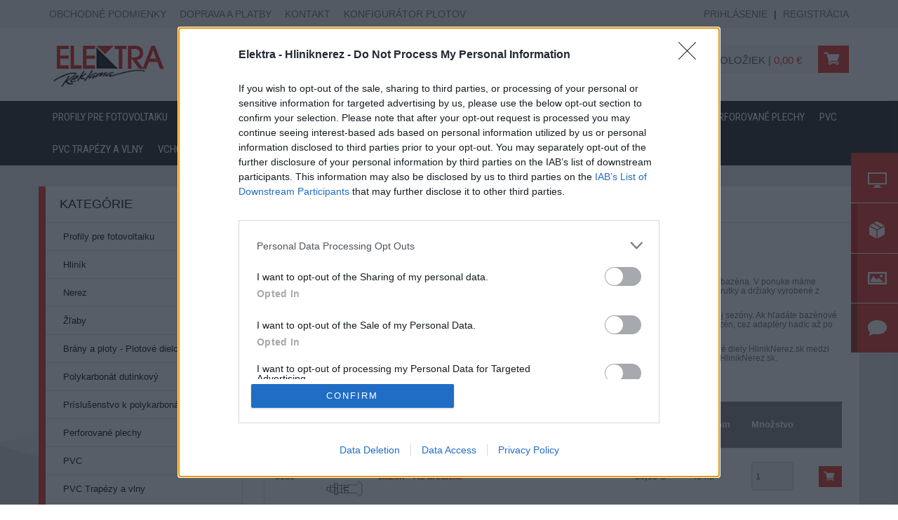

--- FILE ---
content_type: text/html; charset=utf-8
request_url: https://www.hliniknerez.sk/tovar/2271/bazenove-diely
body_size: 17476
content:
<!doctype html>
<html lang="sk">
    <head>
<!-- InMobi Choice. Consent Manager Tag v3.0 (for TCF 2.2) -->
<script type="text/javascript" async=true>
    (function() {
        var host = window.location.hostname;
        var element = document.createElement('script');
        var firstScript = document.getElementsByTagName('script')[0];
        var url = 'https://cmp.inmobi.com'
            .concat('/choice/', '7eRwBA-T8XbLh', '/', host, '/choice.js?tag_version=V3');
        var uspTries = 0;
        var uspTriesLimit = 3;
        element.async = true;
        element.type = 'text/javascript';
        element.src = url;

        firstScript.parentNode.insertBefore(element, firstScript);

        function makeStub() {
            var TCF_LOCATOR_NAME = '__tcfapiLocator';
            var queue = [];
            var win = window;
            var cmpFrame;

            function addFrame() {
                var doc = win.document;
                var otherCMP = !!(win.frames[TCF_LOCATOR_NAME]);

                if (!otherCMP) {
                    if (doc.body) {
                        var iframe = doc.createElement('iframe');

                        iframe.style.cssText = 'display:none';
                        iframe.name = TCF_LOCATOR_NAME;
                        doc.body.appendChild(iframe);
                    } else {
                        setTimeout(addFrame, 5);
                    }
                }
                return !otherCMP;
            }

            function tcfAPIHandler() {
                var gdprApplies;
                var args = arguments;

                if (!args.length) {
                    return queue;
                } else if (args[0] === 'setGdprApplies') {
                    if (
                        args.length > 3 &&
                        args[2] === 2 &&
                        typeof args[3] === 'boolean'
                    ) {
                        gdprApplies = args[3];
                        if (typeof args[2] === 'function') {
                            args[2]('set', true);
                        }
                    }
                } else if (args[0] === 'ping') {
                    var retr = {
                        gdprApplies: gdprApplies,
                        cmpLoaded: false,
                        cmpStatus: 'stub'
                    };

                    if (typeof args[2] === 'function') {
                        args[2](retr);
                    }
                } else {
                    if(args[0] === 'init' && typeof args[3] === 'object') {
                        args[3] = Object.assign(args[3], { tag_version: 'V3' });
                    }
                    queue.push(args);
                }
            }

            function postMessageEventHandler(event) {
                var msgIsString = typeof event.data === 'string';
                var json = {};

                try {
                    if (msgIsString) {
                        json = JSON.parse(event.data);
                    } else {
                        json = event.data;
                    }
                } catch (ignore) {}

                var payload = json.__tcfapiCall;

                if (payload) {
                    window.__tcfapi(
                        payload.command,
                        payload.version,
                        function(retValue, success) {
                            var returnMsg = {
                                __tcfapiReturn: {
                                    returnValue: retValue,
                                    success: success,
                                    callId: payload.callId
                                }
                            };
                            if (msgIsString) {
                                returnMsg = JSON.stringify(returnMsg);
                            }
                            if (event && event.source && event.source.postMessage) {
                                event.source.postMessage(returnMsg, '*');
                            }
                        },
                        payload.parameter
                    );
                }
            }

            while (win) {
                try {
                    if (win.frames[TCF_LOCATOR_NAME]) {
                        cmpFrame = win;
                        break;
                    }
                } catch (ignore) {}

                if (win === window.top) {
                    break;
                }
                win = win.parent;
            }
            if (!cmpFrame) {
                addFrame();
                win.__tcfapi = tcfAPIHandler;
                win.addEventListener('message', postMessageEventHandler, false);
            }
        };

        makeStub();

        function makeGppStub() {
            const CMP_ID = 10;
            const SUPPORTED_APIS = [
                '2:tcfeuv2',
                '6:uspv1',
                '7:usnatv1',
                '8:usca',
                '9:usvav1',
                '10:uscov1',
                '11:usutv1',
                '12:usctv1'
            ];

            window.__gpp_addFrame = function (n) {
                if (!window.frames[n]) {
                    if (document.body) {
                        var i = document.createElement("iframe");
                        i.style.cssText = "display:none";
                        i.name = n;
                        document.body.appendChild(i);
                    } else {
                        window.setTimeout(window.__gpp_addFrame, 10, n);
                    }
                }
            };
            window.__gpp_stub = function () {
                var b = arguments;
                __gpp.queue = __gpp.queue || [];
                __gpp.events = __gpp.events || [];

                if (!b.length || (b.length == 1 && b[0] == "queue")) {
                    return __gpp.queue;
                }

                if (b.length == 1 && b[0] == "events") {
                    return __gpp.events;
                }

                var cmd = b[0];
                var clb = b.length > 1 ? b[1] : null;
                var par = b.length > 2 ? b[2] : null;
                if (cmd === "ping") {
                    clb(
                        {
                            gppVersion: "1.1", // must be “Version.Subversion”, current: “1.1”
                            cmpStatus: "stub", // possible values: stub, loading, loaded, error
                            cmpDisplayStatus: "hidden", // possible values: hidden, visible, disabled
                            signalStatus: "not ready", // possible values: not ready, ready
                            supportedAPIs: SUPPORTED_APIS, // list of supported APIs
                            cmpId: CMP_ID, // IAB assigned CMP ID, may be 0 during stub/loading
                            sectionList: [],
                            applicableSections: [-1],
                            gppString: "",
                            parsedSections: {},
                        },
                        true
                    );
                } else if (cmd === "addEventListener") {
                    if (!("lastId" in __gpp)) {
                        __gpp.lastId = 0;
                    }
                    __gpp.lastId++;
                    var lnr = __gpp.lastId;
                    __gpp.events.push({
                        id: lnr,
                        callback: clb,
                        parameter: par,
                    });
                    clb(
                        {
                            eventName: "listenerRegistered",
                            listenerId: lnr, // Registered ID of the listener
                            data: true, // positive signal
                            pingData: {
                                gppVersion: "1.1", // must be “Version.Subversion”, current: “1.1”
                                cmpStatus: "stub", // possible values: stub, loading, loaded, error
                                cmpDisplayStatus: "hidden", // possible values: hidden, visible, disabled
                                signalStatus: "not ready", // possible values: not ready, ready
                                supportedAPIs: SUPPORTED_APIS, // list of supported APIs
                                cmpId: CMP_ID, // list of supported APIs
                                sectionList: [],
                                applicableSections: [-1],
                                gppString: "",
                                parsedSections: {},
                            },
                        },
                        true
                    );
                } else if (cmd === "removeEventListener") {
                    var success = false;
                    for (var i = 0; i < __gpp.events.length; i++) {
                        if (__gpp.events[i].id == par) {
                            __gpp.events.splice(i, 1);
                            success = true;
                            break;
                        }
                    }
                    clb(
                        {
                            eventName: "listenerRemoved",
                            listenerId: par, // Registered ID of the listener
                            data: success, // status info
                            pingData: {
                                gppVersion: "1.1", // must be “Version.Subversion”, current: “1.1”
                                cmpStatus: "stub", // possible values: stub, loading, loaded, error
                                cmpDisplayStatus: "hidden", // possible values: hidden, visible, disabled
                                signalStatus: "not ready", // possible values: not ready, ready
                                supportedAPIs: SUPPORTED_APIS, // list of supported APIs
                                cmpId: CMP_ID, // CMP ID
                                sectionList: [],
                                applicableSections: [-1],
                                gppString: "",
                                parsedSections: {},
                            },
                        },
                        true
                    );
                } else if (cmd === "hasSection") {
                    clb(false, true);
                } else if (cmd === "getSection" || cmd === "getField") {
                    clb(null, true);
                }
                //queue all other commands
                else {
                    __gpp.queue.push([].slice.apply(b));
                }
            };
            window.__gpp_msghandler = function (event) {
                var msgIsString = typeof event.data === "string";
                try {
                    var json = msgIsString ? JSON.parse(event.data) : event.data;
                } catch (e) {
                    var json = null;
                }
                if (typeof json === "object" && json !== null && "__gppCall" in json) {
                    var i = json.__gppCall;
                    window.__gpp(
                        i.command,
                        function (retValue, success) {
                            var returnMsg = {
                                __gppReturn: {
                                    returnValue: retValue,
                                    success: success,
                                    callId: i.callId,
                                },
                            };
                            event.source.postMessage(msgIsString ? JSON.stringify(returnMsg) : returnMsg, "*");
                        },
                        "parameter" in i ? i.parameter : null,
                        "version" in i ? i.version : "1.1"
                    );
                }
            };
            if (!("__gpp" in window) || typeof window.__gpp !== "function") {
                window.__gpp = window.__gpp_stub;
                window.addEventListener("message", window.__gpp_msghandler, false);
                window.__gpp_addFrame("__gppLocator");
            }
        };

        makeGppStub();

        var uspStubFunction = function() {
            var arg = arguments;
            if (typeof window.__uspapi !== uspStubFunction) {
                setTimeout(function() {
                    if (typeof window.__uspapi !== 'undefined') {
                        window.__uspapi.apply(window.__uspapi, arg);
                    }
                }, 500);
            }
        };

        var checkIfUspIsReady = function() {
            uspTries++;
            if (window.__uspapi === uspStubFunction && uspTries < uspTriesLimit) {
                console.warn('USP is not accessible');
            } else {
                clearInterval(uspInterval);
            }
        };

        if (typeof window.__uspapi === 'undefined') {
            window.__uspapi = uspStubFunction;
            var uspInterval = setInterval(checkIfUspIsReady, 6000);
        }
    })();
</script>
<!-- End InMobi Choice. Consent Manager Tag v3.0 (for TCF 2.2) -->
        <!-- Google Tag Manager -->
        <script>(function(w,d,s,l,i){ w[l]=w[l]||[];w[l].push({ 'gtm.start':
            new Date().getTime(),event:'gtm.js' });var f=d.getElementsByTagName(s)[0],
            j=d.createElement(s),dl=l!='dataLayer'?'&l='+l:'';j.async=true;j.src=
            'https://www.googletagmanager.com/gtm.js?id='+i+dl;f.parentNode.insertBefore(j,f);
            } )(window,document,'script','dataLayer','GTM-53LDVGR');</script>
        <!-- End Google Tag Manager -->

        <title>Bazénové diely - Hliníkové profily a plechy - doprava zadarmo, plexisklo na mieru</title>
        <meta name="keywords" content="bazénové diely,bazénové doplnky,príslušenstvo pre bazény,">
        <meta name="description" content="Objavte kvalitné bazénové diely a náhradné diely ku bazénu – aretácie, pánty, tesnenia, úchyty či skrutky z nerezu. Rýchle doručenie po celom Slovensku.">

        <meta name="generator" content="Nette Framework">
        <meta http-equiv="X-UA-Compatible" content="IE=edge">
        <meta name="viewport" content="width=device-width, initial-scale=1">
        <meta http-equiv="Content-Type" content="text/html; charset=utf-8">

        <meta name="robots" content="index,follow">

        <meta property="og:title" content="Bazénové diely">
        <meta property="og:url" content="https://www.hliniknerez.sk/tovar/2271/bazenove-diely">
        <meta property="og:site_name" content="Hliníkové profily a plechy - doprava zadarmo, plexisklo na mieru">
        <meta property="og:description" content="Široký sortiment za výhodné ceny. Hliníkové a nerezové profily, plexisklo na mieru, plechy, polykarbonáty s príslušenstvom, plotové a bazénové profily.">

        <link href="https://fonts.googleapis.com/css?family=Roboto+Condensed&display=swap&subset=latin-ext" rel="stylesheet">
        <link rel="stylesheet" href="/css/custom.min.css?v=1769079021">

    <meta property="og:image" content="https://www.hliniknerez.sk/thumbs/400x400-normal-80/2271-7534-bazenove-diely.jpg">
    <meta property="og:image:width" content="400">
    <meta property="og:image:height" content="400">

        <link rel="canonical" href="https://www.hliniknerez.sk/tovar/2271/bazenove-diely">


        <!-- #FAVICONS -->
        <link rel="apple-touch-icon" sizes="76x76" href="/apple-touch-icon.png">
        <link rel="icon" type="image/png" sizes="32x32" href="/favicon-32x32.png">
        <link rel="icon" type="image/png" sizes="16x16" href="/favicon-16x16.png">
        <link rel="manifest" href="/site.webmanifest">
        <link rel="mask-icon" href="/safari-pinned-tab.svg" color="#5bbad5">
        <meta name="msapplication-TileColor" content="#da532c">
        <meta name="theme-color" content="#ffffff">

        <meta name="msapplication-TileColor" content="#ffffff">
        <meta name="msapplication-TileImage" content="/sk/favicon/ms-icon-144x144.png">
        <meta name="theme-color" content="#ffffff">

<link rel="stylesheet" type="text/css" href="/webtemp/cssloader-406e508e43ce.css?1707747429">

        <!-- HTML5 shim and Respond.js for IE8 support of HTML5 elements and media queries -->
        <!-- WARNING: Respond.js doesn't work if you view the page via file:// -->
        <!--[if lt IE 9]>
        <script src="https://oss.maxcdn.com/html5shiv/3.7.2/html5shiv.min.js"></script>
        <script src="https://oss.maxcdn.com/respond/1.4.2/respond.min.js"></script>
        <![endif]-->


            <script>
                !function(f,b,e,v,n,t,s){ if(f.fbq)return;n=f.fbq=function(){ n.callMethod?
                    n.callMethod.apply(n,arguments):n.queue.push(arguments)};if(!f._fbq)f._fbq=n;
                    n.push=n;n.loaded=!0;n.version='2.0';n.queue=[];t=b.createElement(e);t.async=!0;
                    t.src=v;s=b.getElementsByTagName(e)[0];s.parentNode.insertBefore(t,s)}(window,
                    document,'script','//connect.facebook.net/en_US/fbevents.js');
                // Insert Your Facebook Pixel ID below.
                fbq('init', '776709431132434');
                fbq('track', 'PageView');

                    fbq('track', 'ViewContent', {
    content_name: 'Bazénové diely',
    content_ids: ['2271'],
    
    content_type: 'product',
    value: 0,
    currency: 'EUR'
    });

            </script>
    </head>

    <body class="shop-1 ">
    <!-- Google Tag Manager (noscript) -->
    <noscript><iframe src="https://www.googletagmanager.com/ns.html?id=GTM-53LDVGR"
                      height="0" width="0" style="display:none;visibility:hidden"></iframe></noscript>
    <!-- End Google Tag Manager (noscript) -->

<header id="header" class="header">
    <section class="header-info">
        <div class="container">
            <div class="row">
                <div class="col-12 col-sm-8 top-left-menu text-uppercase">
                    <ul class="top-left-nav">
                            <li class="menu-item">
         <a class="top " href="/obchodne-podmienky">Obchodné podmienky</a>
                             </li>
                            <li class="menu-item">
         <a class="top " href="/doprava-a-platby">Doprava a platby</a>
                             </li>
                            <li class="menu-item">
         <a class="top " href="/kontakt">Kontakt</a>
                             </li>
                            <li class="menu-item">
         <a class="top " href="/konfigurator-bran-a-plotov">Konfigurátor plotov</a>
                             </li>
                    </ul>
                </div>
                <div class="col-12 col-sm-4 text-right text-uppercase">
                        <a href="/konto/login">Prihlásenie</a>
                        <span class="divider">|</span>
                        <a class="last" href="/konto/registration">Registrácia</a>
                </div>
            </div>
        </div>
    </section>

    <section class="header-main">
        <div class="position-relative container">
            <div class="row">
                <div class="col-lg-4 col-md-4 col-sm-4 col-xs-4">
                    <a class="logo" href="/">
                        <img src="/images/page/logo-sk.jpg" alt="Hliníkové profily a plechy - doprava zadarmo, plexisklo na mieru" title="Hliníkové profily a plechy - doprava zadarmo, plexisklo na mieru">
                    </a>
                </div>
                <div class="col-lg-4 col-md-4 col-sm-4 col-sm-push-4 col-xs-8">
                                        <div class="shopping-cart" href="javascript:void(0)" data-toggle="modal" data-target="#popup-cart" id="snippet--shoppingheader">
                        <div class="cart-content">
                            <span class="amount">
                                0
                                    POLOŽIEK
                            </span>
                            <span class="del"> | </span>
                            <span class="price">0,00 €</span>
                            <img src="/images/page/shopping-cart.png" alt="Nákupný košík">
                        </div>
                    </div>
                </div>
                <div class="col-lg-4 col-md-4 col-sm-4 col-sm-pull-4 col-xs-12 text-center">
                    <div id="search-box" class="search-form search-form-top">
                        <form action="/tovar/2271/bazenove-diely" method="post" id="frm-searchTopForm">
                            <button class="btn btn-search" type="submit" name="save" id="frm-searchTopForm-save" value="Hľadať">
                                <img src="/images/page/search.jpg">
                            </button>
                            <input id="search" autocomplete="off" class="form-control input-lg" type="text" placeholder="Vyhľadať" data-search-link="/tovar/2271/bazenove-diely?do=search" name="fulltext" required data-nette-rules='[{"op":":filled","msg":"Zadajte prosím Reťazec pre hľadanie"}]'>
                        <div><input type="hidden" name="_token_" id="frm-searchTopForm-_token_" value="llz1wvy6pbe1hmUffP3VyFwTnU4YY9li8as6E="><input type="hidden" name="do" value="searchTopForm-submit"><!--[if IE]><input type=IEbug disabled style="display:none"><![endif]--></div>
</form>

                        <div id="search-modal" class="modal-search">
<div id="snippet--headerSearch">                                    <div class="modal-search-content">
                                        <strong>Začnite písať pre začatie vyhľadávania.</strong>
                                    </div>
</div>                        </div>
                        <div id="search-backdrop"></div>
                    </div>
                </div>
            </div>
        </div>
    </section>

    <div class="menu-container">
        <div class="position-relative container text-center">
                <ul class="top-nav">
                        <li class="menu-item">
                            <a class="top " href="/profily-pre-fotovoltiku">
                                Profily pre fotovoltaiku
                            </a>
                        </li>
                        <li class="menu-item">
                            <a class="top " href="/hlinik-hlinikove-profily-hlinikove-plechy">
                                Hliník
                            </a>
                        </li>
                        <li class="menu-item">
                            <a class="top " href="/nerez">
                                Nerez
                            </a>
                        </li>
                        <li class="menu-item">
                            <a class="top " href="/plastovy-odkvapovy-system">
                                Žľaby
                            </a>
                        </li>
                        <li class="menu-item">
                            <a class="top " href="/plotove-systemy-brany-a-ploty">
                                Plotové systémy
                            </a>
                        </li>
                        <li class="menu-item">
                            <a class="top " href="/polykarbonat-dutinkovy">
                                Polykarbonát dutinkový
                            </a>
                        </li>
                        <li class="menu-item">
                            <a class="top " href="/prislusenstvo-k-polykarbonatom">
                                Príslušenstvo k polykarbonátom
                            </a>
                        </li>
                        <li class="menu-item">
                            <a class="top " href="/perforovane-plechy">
                                Perforované plechy
                            </a>
                        </li>
                        <li class="menu-item">
                            <a class="top " href="/pvc">
                                PVC
                            </a>
                        </li>
                        <li class="menu-item">
                            <a class="top " href="/pvc-trapez-vlna">
                                PVC Trapézy a vlny
                            </a>
                        </li>
                        <li class="menu-item">
                            <a class="top " href="/vchodove-striesky">
                                Vchodové striešky
                            </a>
                        </li>
                        <li class="menu-item">
                            <a class="top " href="/plexisklo-plny-polykarbonat-petg">
                                Plexisklo, plný polykarbonát, PETG
                            </a>
                        </li>
                        <li class="menu-item">
                            <a class="top " href="/odvetravane-fasady">
                                Odvetrávané fasády
                            </a>
                        </li>
                    <li class="menu-item">
                        <a class="top " href="/akcie-a-zlavy">Akcie</a>
                    </li>
                </ul>
        </div>
    </div>
</header>

    
<div id="snippet--productCartAction"></div>
    <section class="content">
        
        <div class="container">
<script>
    window.dataLayer = window.dataLayer || [];
    dataLayer.push({ ecommerce: null });
    dataLayer.push({
        event: "view_item",
        ecommerce: { 
            items: [
{
    item_id: "P00002271",
    item_name: "Bazénové diely",
    item_variant: "Bazén - A1 aretácia",
    item_category: "Bazénové diely",
    price: 30.95,
    quantity: 1,
},{
    item_id: "P00002271",
    item_name: "Bazénové diely",
    item_variant: "Bazén - AKL - držiak aretácie ľavý",
    item_category: "Bazénové diely",
    price: 3.1,
    quantity: 1,
},{
    item_id: "P00002271",
    item_name: "Bazénové diely",
    item_variant: "Bazén - AKP - držiak aretácie pravý",
    item_category: "Bazénové diely",
    price: 3.1,
    quantity: 1,
},{
    item_id: "P00002271",
    item_name: "Bazénové diely",
    item_variant: "Bazén - hrebeň  l-6500 surový",
    item_category: "Bazénové diely",
    price: 95.94,
    quantity: 1,
},{
    item_id: "P00002271",
    item_name: "Bazénové diely",
    item_variant: "Bazén - K1 - koliesko",
    item_category: "Bazénové diely",
    price: 6.15,
    quantity: 1,
},{
    item_id: "P00002271",
    item_name: "Bazénové diely",
    item_variant: "Bazén - koľajnica   l-6500 prírodný elox",
    item_category: "Bazénové diely",
    price: 115.44,
    quantity: 1,
},{
    item_id: "P00002271",
    item_name: "Bazénové diely",
    item_variant: "Bazén - koľajnica   l-6500 surová",
    item_category: "Bazénové diely",
    price: 110.18,
    quantity: 1,
},{
    item_id: "P00002271",
    item_name: "Bazénové diely",
    item_variant: "Bazén - MS10 - PVC skrutka",
    item_category: "Bazénové diely",
    price: 2.1,
    quantity: 1,
},{
    item_id: "P00002271",
    item_name: "Bazénové diely",
    item_variant: "Bazén - MS2 - nit inox 4x10 7337",
    item_category: "Bazénové diely",
    price: 0.12,
    quantity: 1,
},{
    item_id: "P00002271",
    item_name: "Bazénové diely",
    item_variant: "Bazén - MS5 - Inox segerka",
    item_category: "Bazénové diely",
    price: 0.62,
    quantity: 1,
},{
    item_id: "P00002271",
    item_name: "Bazénové diely",
    item_variant: "Bazén - MS6 - Inox skr. TEX 6,3 x 38",
    item_category: "Bazénové diely",
    price: 0.27,
    quantity: 1,
},{
    item_id: "P00002271",
    item_name: "Bazénové diely",
    item_variant: "Bazén - MS6 - Inox skr. TEX 6,3 x 50",
    item_category: "Bazénové diely",
    price: 0.3,
    quantity: 1,
},{
    item_id: "P00002271",
    item_name: "Bazénové diely",
    item_variant: "Bazén - MS7 - Inox podložka",
    item_category: "Bazénové diely",
    price: 0.07,
    quantity: 1,
},{
    item_id: "P00002271",
    item_name: "Bazénové diely",
    item_variant: "Bazén - MS9 - Inox ložisko",
    item_category: "Bazénové diely",
    price: 2.19,
    quantity: 1,
},{
    item_id: "P00002271",
    item_name: "Bazénové diely",
    item_variant: "Bazén - pánt",
    item_category: "Bazénové diely",
    price: 6.52,
    quantity: 1,
},{
    item_id: "P00002271",
    item_name: "Bazénové diely",
    item_variant: "Bazén - R1 - rúčka",
    item_category: "Bazénové diely",
    price: 8.71,
    quantity: 1,
},{
    item_id: "P00002271",
    item_name: "Bazénové diely",
    item_variant: "Bazén - rebro   l-5000 prírodný elox",
    item_category: "Bazénové diely",
    price: 112.75,
    quantity: 1,
},{
    item_id: "P00002271",
    item_name: "Bazénové diely",
    item_variant: "Bazén - rebro   l-7000 surové",
    item_category: "Bazénové diely",
    price: 123.13,
    quantity: 1,
},{
    item_id: "P00002271",
    item_name: "Bazénové diely",
    item_variant: "Bazén - spodný profil l-6500 prírodný elox",
    item_category: "Bazénové diely",
    price: 77.22,
    quantity: 1,
},{
    item_id: "P00002271",
    item_name: "Bazénové diely",
    item_variant: "Bazén - spodný profil l-6500 surový",
    item_category: "Bazénové diely",
    price: 68.38,
    quantity: 1,
},{
    item_id: "P00002271",
    item_name: "Bazénové diely",
    item_variant: "Bazén - TG1 - guma 22 mm (tesnenie polykarb.)",
    item_category: "Bazénové diely",
    price: 2.09,
    quantity: 1,
},{
    item_id: "P00002271",
    item_name: "Bazénové diely",
    item_variant: "Bazén - TG2 - guma 45 mm (rebrá/prechod segm.)",
    item_category: "Bazénové diely",
    price: 3.08,
    quantity: 1,
},{
    item_id: "P00002271",
    item_name: "Bazénové diely",
    item_variant: "Bazén - TG3 - guma 100 mm (spodok čela)",
    item_category: "Bazénové diely",
    price: 5.54,
    quantity: 1,
},            ]
        }
    });
</script>


<input type="hidden" name="prCategory" id="prCategory" value="73">
<div itemscope itemtype="http://schema.org/Product" class="product-detail">
        <div class="row default">
            <div class="col-sm-3 menu-categories-wide">
    <nav id="sidebar" class="left-menu menu-advantages sidenav">
        <div class="sidebar-header">
            <h3>
                Kategórie
                <i class="fa fa-chevron-down"></i>
                <i class="fa fa-chevron-up"></i>
            </h3>
        </div>

        <div class="components-container">
            <ul class="list-unstyled components">
                    <li class="">
                        <a href="#85"
                           data-toggle="collapse"
                           aria-expanded="false"
                           class="dropdown-toggle collapsed">
                            Profily pre fotovoltaiku
                        </a>

                        <ul class="collapse list-unstyled "
                            aria-expanded=""
                            id="85">
                                <li class="">
                                    <a data-menu="2302" title="Profily pre fotovoltaiku" class="product-item" href="/tovar/2302">
                                        <img src="/images/page/category-menu-li.png" alt=""> Profily pre fotovoltaiku
                                    </a>
                                </li>
                        </ul>
                    </li>
                    <li class="">
                        <a href="#36"
                           data-toggle="collapse"
                           aria-expanded="false"
                           class="dropdown-toggle collapsed">
                            Hliník
                        </a>

                        <ul class="collapse list-unstyled "
                            aria-expanded=""
                            id="36">
                                <li class="">
                                    <a data-menu="2236" title="Hliníková guľatina" class="product-item" href="/tovar/2236">
                                        <img src="/images/page/category-menu-li.png" alt=""> Hliníková guľatina
                                    </a>
                                </li>
                                <li class="">
                                    <a data-menu="2237" title="Hliníkový jakel štvorec" class="product-item" href="/tovar/2237">
                                        <img src="/images/page/category-menu-li.png" alt=""> Hliníkový jakel štvorec
                                    </a>
                                </li>
                                <li class="">
                                    <a data-menu="2240" title="Hliníkový jakel obdĺžník" class="product-item" href="/tovar/2240">
                                        <img src="/images/page/category-menu-li.png" alt=""> Hliníkový jakel obdĺžník
                                    </a>
                                </li>
                                <li class="">
                                    <a data-menu="2245" title="Hliníkový J profil" class="product-item" href="/tovar/2245">
                                        <img src="/images/page/category-menu-li.png" alt=""> Hliníkový J profil
                                    </a>
                                </li>
                                <li class="">
                                    <a data-menu="2257" title="Hliníkové plechy" class="product-item" href="/tovar/2257">
                                        <img src="/images/page/category-menu-li.png" alt=""> Hliníkové plechy
                                    </a>
                                </li>
                                <li class="">
                                    <a data-menu="2258" title="Hliníkový U- profil" class="product-item" href="/tovar/2258">
                                        <img src="/images/page/category-menu-li.png" alt=""> Hliníkový U- profil
                                    </a>
                                </li>
                                <li class="">
                                    <a data-menu="2259" title="Hliníkový T-profil" class="product-item" href="/tovar/2259">
                                        <img src="/images/page/category-menu-li.png" alt=""> Hliníkový T-profil
                                    </a>
                                </li>
                                <li class="">
                                    <a data-menu="2260" title="Hliníkový L- profil" class="product-item" href="/tovar/2260">
                                        <img src="/images/page/category-menu-li.png" alt=""> Hliníkový L- profil
                                    </a>
                                </li>
                                <li class="">
                                    <a data-menu="2261" title="Hliníková trubka" class="product-item" href="/tovar/2261">
                                        <img src="/images/page/category-menu-li.png" alt=""> Hliníková trubka
                                    </a>
                                </li>
                                <li class="">
                                    <a data-menu="2262" title="Hliníková pásovina" class="product-item" href="/tovar/2262">
                                        <img src="/images/page/category-menu-li.png" alt=""> Hliníková pásovina
                                    </a>
                                </li>
                        </ul>
                    </li>
                    <li class="">
                        <a href="#37"
                           data-toggle="collapse"
                           aria-expanded="false"
                           class="dropdown-toggle collapsed">
                            Nerez
                        </a>

                        <ul class="collapse list-unstyled "
                            aria-expanded=""
                            id="37">
                                <li class="">
                                    <a data-menu="2250" title="Nerezové plechy" class="product-item" href="/tovar/2250">
                                        <img src="/images/page/category-menu-li.png" alt=""> Nerezové plechy
                                    </a>
                                </li>
                                <li class="">
                                    <a data-menu="2251" title="Nerezový L - profil" class="product-item" href="/tovar/2251">
                                        <img src="/images/page/category-menu-li.png" alt=""> Nerezový L - profil
                                    </a>
                                </li>
                                <li class="">
                                    <a data-menu="2252" title="Nerezová trubka" class="product-item" href="/tovar/2252">
                                        <img src="/images/page/category-menu-li.png" alt=""> Nerezová trubka
                                    </a>
                                </li>
                                <li class="">
                                    <a data-menu="2253" title="Nerezová pásovina" class="product-item" href="/tovar/2253">
                                        <img src="/images/page/category-menu-li.png" alt=""> Nerezová pásovina
                                    </a>
                                </li>
                                <li class="">
                                    <a data-menu="2254" title="Nerezový jakel obdĺžník" class="product-item" href="/tovar/2254">
                                        <img src="/images/page/category-menu-li.png" alt=""> Nerezový jakel obdĺžník
                                    </a>
                                </li>
                                <li class="">
                                    <a data-menu="2255" title="Nerezový jakel štvorec" class="product-item" href="/tovar/2255">
                                        <img src="/images/page/category-menu-li.png" alt=""> Nerezový jakel štvorec
                                    </a>
                                </li>
                                <li class="">
                                    <a data-menu="2256" title="Nerezová guľatina" class="product-item" href="/tovar/2256">
                                        <img src="/images/page/category-menu-li.png" alt=""> Nerezová guľatina
                                    </a>
                                </li>
                        </ul>
                    </li>
                    <li class="">
                        <a href="#79"
                           data-toggle="collapse"
                           aria-expanded="false"
                           class="dropdown-toggle collapsed">
                            Žľaby
                        </a>

                        <ul class="collapse list-unstyled "
                            aria-expanded=""
                            id="79">
                                <li class="">
                                    <a data-menu="2289" title="Žľaby so šírkou 75 mm" class="product-item" href="/tovar/2289">
                                        <img src="/images/page/category-menu-li.png" alt=""> Žľaby so šírkou 75 mm
                                    </a>
                                </li>
                                <li class="">
                                    <a data-menu="2290" title="Žľaby so šírkou 100 mm" class="product-item" href="/tovar/2290">
                                        <img src="/images/page/category-menu-li.png" alt=""> Žľaby so šírkou 100 mm
                                    </a>
                                </li>
                        </ul>
                    </li>
                    <li class="">
                        <a href="#74"
                           data-toggle="collapse"
                           aria-expanded="false"
                           class="dropdown-toggle collapsed">
                            Brány a ploty - Plotové dielce a systémy
                        </a>

                        <ul class="collapse list-unstyled "
                            aria-expanded=""
                            id="74">
                                <li class="">
                                    <a data-menu="2274" title="Plotové systémy - profily" class="product-item" href="/tovar/2274">
                                        <img src="/images/page/category-menu-li.png" alt=""> Plotové systémy - profily
                                    </a>
                                </li>
                                <li class="">
                                    <a data-menu="2278" title="Plotové systémy - lamely" class="product-item" href="/tovar/2278">
                                        <img src="/images/page/category-menu-li.png" alt=""> Plotové systémy - lamely
                                    </a>
                                </li>
                        </ul>
                    </li>
                    <li class="">
                        <a href="#76"
                           data-toggle="collapse"
                           aria-expanded="false"
                           class="dropdown-toggle collapsed">
                            Polykarbonát dutinkový
                        </a>

                        <ul class="collapse list-unstyled "
                            aria-expanded=""
                            id="76">
                                <li class="">
                                    <a data-menu="2273" title="ARLA Multiclear" class="product-item" href="/tovar/2273">
                                        <img src="/images/page/category-menu-li.png" alt=""> ARLA Multiclear
                                    </a>
                                </li>
                        </ul>
                    </li>
                    <li class="">
                        <a href="#71"
                           data-toggle="collapse"
                           aria-expanded="false"
                           class="dropdown-toggle collapsed">
                            Príslušenstvo k polykarbonátom
                        </a>

                        <ul class="collapse list-unstyled "
                            aria-expanded=""
                            id="71">
                                <li class="">
                                    <a data-menu="2241" title="HSX - plastový profil" class="product-item" href="/tovar/2241">
                                        <img src="/images/page/category-menu-li.png" alt=""> HSX - plastový profil
                                    </a>
                                </li>
                                <li class="">
                                    <a data-menu="2242" title="Ostatné príslušenstvo" class="product-item" href="/tovar/2242">
                                        <img src="/images/page/category-menu-li.png" alt=""> Ostatné príslušenstvo
                                    </a>
                                </li>
                                <li class="">
                                    <a data-menu="2243" title="Al okapná lišta - predĺžená" class="product-item" href="/tovar/2243">
                                        <img src="/images/page/category-menu-li.png" alt=""> Al okapná lišta - predĺžená
                                    </a>
                                </li>
                                <li class="">
                                    <a data-menu="2244" title="Hliníkový H - profil" class="product-item" href="/tovar/2244">
                                        <img src="/images/page/category-menu-li.png" alt=""> Hliníkový H - profil
                                    </a>
                                </li>
                                <li class="">
                                    <a data-menu="2246" title="Al okapná lišta - štandard" class="product-item" href="/tovar/2246">
                                        <img src="/images/page/category-menu-li.png" alt=""> Al okapná lišta - štandard
                                    </a>
                                </li>
                                <li class="">
                                    <a data-menu="2247" title="USX - plastový profil" class="product-item" href="/tovar/2247">
                                        <img src="/images/page/category-menu-li.png" alt=""> USX - plastový profil
                                    </a>
                                </li>
                                <li class="">
                                    <a data-menu="2248" title="Prítlačná Al lišta - vrchná + spodná" class="product-item" href="/tovar/2248">
                                        <img src="/images/page/category-menu-li.png" alt=""> Prítlačná Al lišta - vrchná + spodná
                                    </a>
                                </li>
                                <li class="">
                                    <a data-menu="2249" title="Prítlačná Al lišta vrchná" class="product-item" href="/tovar/2249">
                                        <img src="/images/page/category-menu-li.png" alt=""> Prítlačná Al lišta vrchná
                                    </a>
                                </li>
                        </ul>
                    </li>
                    <li class="">
                        <a href="#82"
                           data-toggle="collapse"
                           aria-expanded="false"
                           class="dropdown-toggle collapsed">
                            Perforované plechy
                        </a>

                        <ul class="collapse list-unstyled "
                            aria-expanded=""
                            id="82">
                                <li class="">
                                    <a data-menu="2293" title="Perforované plechy" class="product-item" href="/tovar/2293">
                                        <img src="/images/page/category-menu-li.png" alt=""> Perforované plechy
                                    </a>
                                </li>
                        </ul>
                    </li>
                    <li class="">
                        <a href="#83"
                           data-toggle="collapse"
                           aria-expanded="false"
                           class="dropdown-toggle collapsed">
                            PVC
                        </a>

                        <ul class="collapse list-unstyled "
                            aria-expanded=""
                            id="83">
                                <li class="">
                                    <a data-menu="2294" title="PVC" class="product-item" href="/tovar/2294">
                                        <img src="/images/page/category-menu-li.png" alt=""> PVC
                                    </a>
                                </li>
                        </ul>
                    </li>
                    <li class="">
                        <a href="#81"
                           data-toggle="collapse"
                           aria-expanded="false"
                           class="dropdown-toggle collapsed">
                            PVC Trapézy a vlny
                        </a>

                        <ul class="collapse list-unstyled "
                            aria-expanded=""
                            id="81">
                                <li class="">
                                    <a data-menu="2287" title="PVC Trapézy a vlny" class="product-item" href="/tovar/2287">
                                        <img src="/images/page/category-menu-li.png" alt=""> PVC Trapézy a vlny
                                    </a>
                                </li>
                        </ul>
                    </li>
                    <li class="">
                        <a href="#78"
                           data-toggle="collapse"
                           aria-expanded="false"
                           class="dropdown-toggle collapsed">
                            Vchodové striešky
                        </a>

                        <ul class="collapse list-unstyled "
                            aria-expanded=""
                            id="78">
                                <li class="">
                                    <a data-menu="2286" title="Striešky nad dvere, schody a balkóny" class="product-item" href="/tovar/2286">
                                        <img src="/images/page/category-menu-li.png" alt=""> Striešky nad dvere, schody a balkóny
                                    </a>
                                </li>
                        </ul>
                    </li>
                    <li class="">
                        <a href="#35"
                           data-toggle="collapse"
                           aria-expanded="false"
                           class="dropdown-toggle collapsed">
                            Plexi
                        </a>

                        <ul class="collapse list-unstyled "
                            aria-expanded=""
                            id="35">
                                <li class="">
                                    <a data-menu="2238" title="Plexisklo" class="product-item" href="/tovar/2238">
                                        <img src="/images/page/category-menu-li.png" alt=""> Plexisklo
                                    </a>
                                </li>
                        </ul>
                    </li>
                    <li class="">
                        <a href="#75"
                           data-toggle="collapse"
                           aria-expanded="false"
                           class="dropdown-toggle collapsed">
                            Polykarbonát plný
                        </a>

                        <ul class="collapse list-unstyled "
                            aria-expanded=""
                            id="75">
                                <li class="">
                                    <a data-menu="2239" title="Polykarbonát plný, PETG" class="product-item" href="/tovar/2239">
                                        <img src="/images/page/category-menu-li.png" alt=""> Polykarbonát plný, PETG
                                    </a>
                                </li>
                                <li class="">
                                    <a data-menu="2275" title="Vlny z polykarbonátu" class="product-item" href="/tovar/2275">
                                        <img src="/images/page/category-menu-li.png" alt=""> Vlny z polykarbonátu
                                    </a>
                                </li>
                        </ul>
                    </li>
                    <li class="">
                        <a href="#86"
                           data-toggle="collapse"
                           aria-expanded="false"
                           class="dropdown-toggle collapsed">
                            Odvetrávané fasády
                        </a>

                        <ul class="collapse list-unstyled "
                            aria-expanded=""
                            id="86">
                                <li class="">
                                    <a data-menu="2297" title="Konzoly" class="product-item" href="/tovar/2297">
                                        <img src="/images/page/category-menu-li.png" alt=""> Konzoly
                                    </a>
                                </li>
                                <li class="">
                                    <a data-menu="2299" title="Obkladový materiál" class="product-item" href="/tovar/2299">
                                        <img src="/images/page/category-menu-li.png" alt=""> Obkladový materiál
                                    </a>
                                </li>
                                <li class="">
                                    <a data-menu="2300" title="Podkladová konštrukcia" class="product-item" href="/tovar/2300">
                                        <img src="/images/page/category-menu-li.png" alt=""> Podkladová konštrukcia
                                    </a>
                                </li>
                        </ul>
                    </li>
            </ul>

            <ul class="category-menu-links">
                <li>
                    <a href="http://www.elektra.sk/online-dopyt.html"><img src="/images/page/online_dopyt.png" alt=""> Online dopyt</a>
                </li>
                <li>
                    <a href="http://www.elektra.sk/stav-skladu.html"><img src="/images/page/sklad.png" alt=""> Aktuálny stav skladu</a>
                </li>
                <li>
                    <a href="http://www.elektra.sk/id-3d-prehliadka.html"><img src="/images/page/3d.png" alt=""> 3D prehliadka priestorov</a>
                </li>
                <li>
                    <a href="http://www.elektra.sk/vase-nazory.html"><img src="/images/page/chat.png" alt=""> Vaše názory</a>
                </li>
            </ul>
        </div>
    </nav>
            </div>

            <div class="col-sm-9 box-margin">
                    <ol class="breadcrumb hidden-print" vocab="http://schema.org/" typeof="BreadcrumbList">
                        <li property="itemListElement" typeof="ListItem">
                            <a property="item" typeof="WebPage" href="/">
                               <i class="fa fa-home fa-lg"></i> Úvod
                            </a>
                            <meta property="position" content="1">
                        </li>
                        <li property="itemListElement" typeof="ListItem">
                            <a property="item" typeof="WebPage" href="/tovar/2271">Bazénové diely</a>
                            <meta property="position" content="">
                        </li>
                    </ol>

                <div class="menu-categories-narrow">
    <nav id="sidebar" class="left-menu menu-advantages sidenav">
        <div class="sidebar-header">
            <h3>
                Kategórie
                <i class="fa fa-chevron-down"></i>
                <i class="fa fa-chevron-up"></i>
            </h3>
        </div>

        <div class="components-container">
            <ul class="list-unstyled components">
                    <li class="">
                        <a href="#85"
                           data-toggle="collapse"
                           aria-expanded="false"
                           class="dropdown-toggle collapsed">
                            Profily pre fotovoltaiku
                        </a>

                        <ul class="collapse list-unstyled "
                            aria-expanded=""
                            id="85">
                                <li class="">
                                    <a data-menu="2302" title="Profily pre fotovoltaiku" class="product-item" href="/tovar/2302">
                                        <img src="/images/page/category-menu-li.png" alt=""> Profily pre fotovoltaiku
                                    </a>
                                </li>
                        </ul>
                    </li>
                    <li class="">
                        <a href="#36"
                           data-toggle="collapse"
                           aria-expanded="false"
                           class="dropdown-toggle collapsed">
                            Hliník
                        </a>

                        <ul class="collapse list-unstyled "
                            aria-expanded=""
                            id="36">
                                <li class="">
                                    <a data-menu="2236" title="Hliníková guľatina" class="product-item" href="/tovar/2236">
                                        <img src="/images/page/category-menu-li.png" alt=""> Hliníková guľatina
                                    </a>
                                </li>
                                <li class="">
                                    <a data-menu="2237" title="Hliníkový jakel štvorec" class="product-item" href="/tovar/2237">
                                        <img src="/images/page/category-menu-li.png" alt=""> Hliníkový jakel štvorec
                                    </a>
                                </li>
                                <li class="">
                                    <a data-menu="2240" title="Hliníkový jakel obdĺžník" class="product-item" href="/tovar/2240">
                                        <img src="/images/page/category-menu-li.png" alt=""> Hliníkový jakel obdĺžník
                                    </a>
                                </li>
                                <li class="">
                                    <a data-menu="2245" title="Hliníkový J profil" class="product-item" href="/tovar/2245">
                                        <img src="/images/page/category-menu-li.png" alt=""> Hliníkový J profil
                                    </a>
                                </li>
                                <li class="">
                                    <a data-menu="2257" title="Hliníkové plechy" class="product-item" href="/tovar/2257">
                                        <img src="/images/page/category-menu-li.png" alt=""> Hliníkové plechy
                                    </a>
                                </li>
                                <li class="">
                                    <a data-menu="2258" title="Hliníkový U- profil" class="product-item" href="/tovar/2258">
                                        <img src="/images/page/category-menu-li.png" alt=""> Hliníkový U- profil
                                    </a>
                                </li>
                                <li class="">
                                    <a data-menu="2259" title="Hliníkový T-profil" class="product-item" href="/tovar/2259">
                                        <img src="/images/page/category-menu-li.png" alt=""> Hliníkový T-profil
                                    </a>
                                </li>
                                <li class="">
                                    <a data-menu="2260" title="Hliníkový L- profil" class="product-item" href="/tovar/2260">
                                        <img src="/images/page/category-menu-li.png" alt=""> Hliníkový L- profil
                                    </a>
                                </li>
                                <li class="">
                                    <a data-menu="2261" title="Hliníková trubka" class="product-item" href="/tovar/2261">
                                        <img src="/images/page/category-menu-li.png" alt=""> Hliníková trubka
                                    </a>
                                </li>
                                <li class="">
                                    <a data-menu="2262" title="Hliníková pásovina" class="product-item" href="/tovar/2262">
                                        <img src="/images/page/category-menu-li.png" alt=""> Hliníková pásovina
                                    </a>
                                </li>
                        </ul>
                    </li>
                    <li class="">
                        <a href="#37"
                           data-toggle="collapse"
                           aria-expanded="false"
                           class="dropdown-toggle collapsed">
                            Nerez
                        </a>

                        <ul class="collapse list-unstyled "
                            aria-expanded=""
                            id="37">
                                <li class="">
                                    <a data-menu="2250" title="Nerezové plechy" class="product-item" href="/tovar/2250">
                                        <img src="/images/page/category-menu-li.png" alt=""> Nerezové plechy
                                    </a>
                                </li>
                                <li class="">
                                    <a data-menu="2251" title="Nerezový L - profil" class="product-item" href="/tovar/2251">
                                        <img src="/images/page/category-menu-li.png" alt=""> Nerezový L - profil
                                    </a>
                                </li>
                                <li class="">
                                    <a data-menu="2252" title="Nerezová trubka" class="product-item" href="/tovar/2252">
                                        <img src="/images/page/category-menu-li.png" alt=""> Nerezová trubka
                                    </a>
                                </li>
                                <li class="">
                                    <a data-menu="2253" title="Nerezová pásovina" class="product-item" href="/tovar/2253">
                                        <img src="/images/page/category-menu-li.png" alt=""> Nerezová pásovina
                                    </a>
                                </li>
                                <li class="">
                                    <a data-menu="2254" title="Nerezový jakel obdĺžník" class="product-item" href="/tovar/2254">
                                        <img src="/images/page/category-menu-li.png" alt=""> Nerezový jakel obdĺžník
                                    </a>
                                </li>
                                <li class="">
                                    <a data-menu="2255" title="Nerezový jakel štvorec" class="product-item" href="/tovar/2255">
                                        <img src="/images/page/category-menu-li.png" alt=""> Nerezový jakel štvorec
                                    </a>
                                </li>
                                <li class="">
                                    <a data-menu="2256" title="Nerezová guľatina" class="product-item" href="/tovar/2256">
                                        <img src="/images/page/category-menu-li.png" alt=""> Nerezová guľatina
                                    </a>
                                </li>
                        </ul>
                    </li>
                    <li class="">
                        <a href="#79"
                           data-toggle="collapse"
                           aria-expanded="false"
                           class="dropdown-toggle collapsed">
                            Žľaby
                        </a>

                        <ul class="collapse list-unstyled "
                            aria-expanded=""
                            id="79">
                                <li class="">
                                    <a data-menu="2289" title="Žľaby so šírkou 75 mm" class="product-item" href="/tovar/2289">
                                        <img src="/images/page/category-menu-li.png" alt=""> Žľaby so šírkou 75 mm
                                    </a>
                                </li>
                                <li class="">
                                    <a data-menu="2290" title="Žľaby so šírkou 100 mm" class="product-item" href="/tovar/2290">
                                        <img src="/images/page/category-menu-li.png" alt=""> Žľaby so šírkou 100 mm
                                    </a>
                                </li>
                        </ul>
                    </li>
                    <li class="">
                        <a href="#74"
                           data-toggle="collapse"
                           aria-expanded="false"
                           class="dropdown-toggle collapsed">
                            Brány a ploty - Plotové dielce a systémy
                        </a>

                        <ul class="collapse list-unstyled "
                            aria-expanded=""
                            id="74">
                                <li class="">
                                    <a data-menu="2274" title="Plotové systémy - profily" class="product-item" href="/tovar/2274">
                                        <img src="/images/page/category-menu-li.png" alt=""> Plotové systémy - profily
                                    </a>
                                </li>
                                <li class="">
                                    <a data-menu="2278" title="Plotové systémy - lamely" class="product-item" href="/tovar/2278">
                                        <img src="/images/page/category-menu-li.png" alt=""> Plotové systémy - lamely
                                    </a>
                                </li>
                        </ul>
                    </li>
                    <li class="">
                        <a href="#76"
                           data-toggle="collapse"
                           aria-expanded="false"
                           class="dropdown-toggle collapsed">
                            Polykarbonát dutinkový
                        </a>

                        <ul class="collapse list-unstyled "
                            aria-expanded=""
                            id="76">
                                <li class="">
                                    <a data-menu="2273" title="ARLA Multiclear" class="product-item" href="/tovar/2273">
                                        <img src="/images/page/category-menu-li.png" alt=""> ARLA Multiclear
                                    </a>
                                </li>
                        </ul>
                    </li>
                    <li class="">
                        <a href="#71"
                           data-toggle="collapse"
                           aria-expanded="false"
                           class="dropdown-toggle collapsed">
                            Príslušenstvo k polykarbonátom
                        </a>

                        <ul class="collapse list-unstyled "
                            aria-expanded=""
                            id="71">
                                <li class="">
                                    <a data-menu="2241" title="HSX - plastový profil" class="product-item" href="/tovar/2241">
                                        <img src="/images/page/category-menu-li.png" alt=""> HSX - plastový profil
                                    </a>
                                </li>
                                <li class="">
                                    <a data-menu="2242" title="Ostatné príslušenstvo" class="product-item" href="/tovar/2242">
                                        <img src="/images/page/category-menu-li.png" alt=""> Ostatné príslušenstvo
                                    </a>
                                </li>
                                <li class="">
                                    <a data-menu="2243" title="Al okapná lišta - predĺžená" class="product-item" href="/tovar/2243">
                                        <img src="/images/page/category-menu-li.png" alt=""> Al okapná lišta - predĺžená
                                    </a>
                                </li>
                                <li class="">
                                    <a data-menu="2244" title="Hliníkový H - profil" class="product-item" href="/tovar/2244">
                                        <img src="/images/page/category-menu-li.png" alt=""> Hliníkový H - profil
                                    </a>
                                </li>
                                <li class="">
                                    <a data-menu="2246" title="Al okapná lišta - štandard" class="product-item" href="/tovar/2246">
                                        <img src="/images/page/category-menu-li.png" alt=""> Al okapná lišta - štandard
                                    </a>
                                </li>
                                <li class="">
                                    <a data-menu="2247" title="USX - plastový profil" class="product-item" href="/tovar/2247">
                                        <img src="/images/page/category-menu-li.png" alt=""> USX - plastový profil
                                    </a>
                                </li>
                                <li class="">
                                    <a data-menu="2248" title="Prítlačná Al lišta - vrchná + spodná" class="product-item" href="/tovar/2248">
                                        <img src="/images/page/category-menu-li.png" alt=""> Prítlačná Al lišta - vrchná + spodná
                                    </a>
                                </li>
                                <li class="">
                                    <a data-menu="2249" title="Prítlačná Al lišta vrchná" class="product-item" href="/tovar/2249">
                                        <img src="/images/page/category-menu-li.png" alt=""> Prítlačná Al lišta vrchná
                                    </a>
                                </li>
                        </ul>
                    </li>
                    <li class="">
                        <a href="#82"
                           data-toggle="collapse"
                           aria-expanded="false"
                           class="dropdown-toggle collapsed">
                            Perforované plechy
                        </a>

                        <ul class="collapse list-unstyled "
                            aria-expanded=""
                            id="82">
                                <li class="">
                                    <a data-menu="2293" title="Perforované plechy" class="product-item" href="/tovar/2293">
                                        <img src="/images/page/category-menu-li.png" alt=""> Perforované plechy
                                    </a>
                                </li>
                        </ul>
                    </li>
                    <li class="">
                        <a href="#83"
                           data-toggle="collapse"
                           aria-expanded="false"
                           class="dropdown-toggle collapsed">
                            PVC
                        </a>

                        <ul class="collapse list-unstyled "
                            aria-expanded=""
                            id="83">
                                <li class="">
                                    <a data-menu="2294" title="PVC" class="product-item" href="/tovar/2294">
                                        <img src="/images/page/category-menu-li.png" alt=""> PVC
                                    </a>
                                </li>
                        </ul>
                    </li>
                    <li class="">
                        <a href="#81"
                           data-toggle="collapse"
                           aria-expanded="false"
                           class="dropdown-toggle collapsed">
                            PVC Trapézy a vlny
                        </a>

                        <ul class="collapse list-unstyled "
                            aria-expanded=""
                            id="81">
                                <li class="">
                                    <a data-menu="2287" title="PVC Trapézy a vlny" class="product-item" href="/tovar/2287">
                                        <img src="/images/page/category-menu-li.png" alt=""> PVC Trapézy a vlny
                                    </a>
                                </li>
                        </ul>
                    </li>
                    <li class="">
                        <a href="#78"
                           data-toggle="collapse"
                           aria-expanded="false"
                           class="dropdown-toggle collapsed">
                            Vchodové striešky
                        </a>

                        <ul class="collapse list-unstyled "
                            aria-expanded=""
                            id="78">
                                <li class="">
                                    <a data-menu="2286" title="Striešky nad dvere, schody a balkóny" class="product-item" href="/tovar/2286">
                                        <img src="/images/page/category-menu-li.png" alt=""> Striešky nad dvere, schody a balkóny
                                    </a>
                                </li>
                        </ul>
                    </li>
                    <li class="">
                        <a href="#35"
                           data-toggle="collapse"
                           aria-expanded="false"
                           class="dropdown-toggle collapsed">
                            Plexi
                        </a>

                        <ul class="collapse list-unstyled "
                            aria-expanded=""
                            id="35">
                                <li class="">
                                    <a data-menu="2238" title="Plexisklo" class="product-item" href="/tovar/2238">
                                        <img src="/images/page/category-menu-li.png" alt=""> Plexisklo
                                    </a>
                                </li>
                        </ul>
                    </li>
                    <li class="">
                        <a href="#75"
                           data-toggle="collapse"
                           aria-expanded="false"
                           class="dropdown-toggle collapsed">
                            Polykarbonát plný
                        </a>

                        <ul class="collapse list-unstyled "
                            aria-expanded=""
                            id="75">
                                <li class="">
                                    <a data-menu="2239" title="Polykarbonát plný, PETG" class="product-item" href="/tovar/2239">
                                        <img src="/images/page/category-menu-li.png" alt=""> Polykarbonát plný, PETG
                                    </a>
                                </li>
                                <li class="">
                                    <a data-menu="2275" title="Vlny z polykarbonátu" class="product-item" href="/tovar/2275">
                                        <img src="/images/page/category-menu-li.png" alt=""> Vlny z polykarbonátu
                                    </a>
                                </li>
                        </ul>
                    </li>
                    <li class="">
                        <a href="#86"
                           data-toggle="collapse"
                           aria-expanded="false"
                           class="dropdown-toggle collapsed">
                            Odvetrávané fasády
                        </a>

                        <ul class="collapse list-unstyled "
                            aria-expanded=""
                            id="86">
                                <li class="">
                                    <a data-menu="2297" title="Konzoly" class="product-item" href="/tovar/2297">
                                        <img src="/images/page/category-menu-li.png" alt=""> Konzoly
                                    </a>
                                </li>
                                <li class="">
                                    <a data-menu="2299" title="Obkladový materiál" class="product-item" href="/tovar/2299">
                                        <img src="/images/page/category-menu-li.png" alt=""> Obkladový materiál
                                    </a>
                                </li>
                                <li class="">
                                    <a data-menu="2300" title="Podkladová konštrukcia" class="product-item" href="/tovar/2300">
                                        <img src="/images/page/category-menu-li.png" alt=""> Podkladová konštrukcia
                                    </a>
                                </li>
                        </ul>
                    </li>
            </ul>

            <ul class="category-menu-links">
                <li>
                    <a href="http://www.elektra.sk/online-dopyt.html"><img src="/images/page/online_dopyt.png" alt=""> Online dopyt</a>
                </li>
                <li>
                    <a href="http://www.elektra.sk/stav-skladu.html"><img src="/images/page/sklad.png" alt=""> Aktuálny stav skladu</a>
                </li>
                <li>
                    <a href="http://www.elektra.sk/id-3d-prehliadka.html"><img src="/images/page/3d.png" alt=""> 3D prehliadka priestorov</a>
                </li>
                <li>
                    <a href="http://www.elektra.sk/vase-nazory.html"><img src="/images/page/chat.png" alt=""> Vaše názory</a>
                </li>
            </ul>
        </div>
    </nav>
                </div>

<div class="row">
    <div class="col-image mb40">
        <img src="/thumbs/100x100-normal-80/2271-7534-bazenove-diely.jpg" alt="">
    </div>
    <div class="col-text">
        <h1 itemprop="name" class="h1 product-heading">
            Bazénové diely
        </h1>
        <h2 class="product-detail-short mb40">
            <p data-end="1454" data-start="586">Na HlinikNerez.sk nájdete spoľahlivé a odolné bazénové diely pre bezchybnú funkčnosť vášho bazéna. V ponuke máme originálne náhradné diely ku bazénu, ako bazénová aretácia A1, pánty, tesnenie TG1, úchyty, skrutky a držiaky vyrobené z kvalitného nerezu, ktoré zabezpečujú dlhú životnosť a jednoduchú montáž.</p>

<p data-end="1454" data-start="586">Naše produkty sú vhodné pre plastové aj fóliové bazény, ideálne na opravy a údržbu počas celej sezóny. Ak hľadáte bazénové diely online alebo s osobným odberom v Prešove, u nás nájdete všetko – od tesnení k tryske bazén, cez adaptéry hadíc až po malé kovové komponenty.</p>

<p data-end="1454" data-start="586">Vďaka precíznemu spracovaniu a rýchlemu doručeniu po celom Slovensku patria naše bazénové diely HlinikNerez.sk medzi najspoľahlivejšie riešenia na trhu. Vyberte si kvalitu, ktorá vydrží – vyberte si bazénové diely od HlinikNerez.sk.</p>

        </h2>
    </div>
</div>

<div class="product-detail-price" itemprop="offers" itemscope itemtype="http://schema.org/Offer">


    <div id="priceprefix9097"
                                         class="price-product margin-bottom priceprefix hidden">

        <meta itemprop="priceCurrency" content="EUR">
        <meta itemprop="price" content="30.95">
        <meta itemprop="name" content="Bazén - A1 aretácia">

            <span class="price-default">30,95 €</span>
    </div>
    <div id="priceprefix9082"
                                         class="price-product margin-bottom priceprefix hidden">

        <meta itemprop="priceCurrency" content="EUR">
        <meta itemprop="price" content="3.1">
        <meta itemprop="name" content="Bazén - AKL - držiak aretácie ľavý">

            <span class="price-default">3,10 €</span>
    </div>
    <div id="priceprefix9083"
                                         class="price-product margin-bottom priceprefix hidden">

        <meta itemprop="priceCurrency" content="EUR">
        <meta itemprop="price" content="3.1">
        <meta itemprop="name" content="Bazén - AKP - držiak aretácie pravý">

            <span class="price-default">3,10 €</span>
    </div>
    <div id="priceprefix9084"
                                         class="price-product margin-bottom priceprefix hidden">

        <meta itemprop="priceCurrency" content="EUR">
        <meta itemprop="price" content="3.44">
        <meta itemprop="name" content="Bazén - BH1 - blend hrebeňa">

            <span class="price-default">3,44 €</span>
    </div>
    <div id="priceprefix9531"
                                         class="price-product margin-bottom priceprefix hidden">

        <meta itemprop="priceCurrency" content="EUR">
        <meta itemprop="price" content="3.17">
        <meta itemprop="name" content="Bazén - BPL - blend pojazdu ľavý">

            <span class="price-default">3,17 €</span>
    </div>
    <div id="priceprefix9532"
                                         class="price-product margin-bottom priceprefix hidden">

        <meta itemprop="priceCurrency" content="EUR">
        <meta itemprop="price" content="3.17">
        <meta itemprop="name" content="Bazén - BPP - blend pojazdu pravý">

            <span class="price-default">3,17 €</span>
    </div>
    <div id="priceprefix9079"
                                         class="price-product margin-bottom priceprefix hidden">

        <meta itemprop="priceCurrency" content="EUR">
        <meta itemprop="price" content="95.94">
        <meta itemprop="name" content="Bazén - hrebeň  l-6500 surový">

            <span class="price-default">95,94 €</span>
    </div>
    <div id="priceprefix9086"
                                         class="price-product margin-bottom priceprefix hidden">

        <meta itemprop="priceCurrency" content="EUR">
        <meta itemprop="price" content="6.15">
        <meta itemprop="name" content="Bazén - K1 - koliesko">

            <span class="price-default">6,15 €</span>
    </div>
    <div id="priceprefix9076"
                                         class="price-product margin-bottom priceprefix hidden">

        <meta itemprop="priceCurrency" content="EUR">
        <meta itemprop="price" content="115.44000000000001">
        <meta itemprop="name" content="Bazén - koľajnica   l-6500 prírodný elox">

            <span class="price-default">115,44 €</span>
    </div>
    <div id="priceprefix9098"
                                         class="price-product margin-bottom priceprefix hidden">

        <meta itemprop="priceCurrency" content="EUR">
        <meta itemprop="price" content="110.175">
        <meta itemprop="name" content="Bazén - koľajnica   l-6500 surová">

            <span class="price-default">110,18 €</span>
    </div>
    <div id="priceprefix9093"
                                         class="price-product margin-bottom priceprefix hidden">

        <meta itemprop="priceCurrency" content="EUR">
        <meta itemprop="price" content="2.1">
        <meta itemprop="name" content="Bazén - MS10 - PVC skrutka">

            <span class="price-default">2,10 €</span>
    </div>
    <div id="priceprefix9088"
                                         class="price-product margin-bottom priceprefix hidden">

        <meta itemprop="priceCurrency" content="EUR">
        <meta itemprop="price" content="0.12">
        <meta itemprop="name" content="Bazén - MS2 - nit inox 4x10 7337">

            <span class="price-default">0,12 €</span>
    </div>
    <div id="priceprefix9533"
                                         class="price-product margin-bottom priceprefix hidden">

        <meta itemprop="priceCurrency" content="EUR">
        <meta itemprop="price" content="0.2">
        <meta itemprop="name" content="Bazén - MS3 - Inox skr. M6 x 35">

            <span class="price-default">0,20 €</span>
    </div>
    <div id="priceprefix9534"
                                         class="price-product margin-bottom priceprefix hidden">

        <meta itemprop="priceCurrency" content="EUR">
        <meta itemprop="price" content="0.05">
        <meta itemprop="name" content="Bazén - MS4 - Inox Mat. M6">

            <span class="price-default">0,05 €</span>
    </div>
    <div id="priceprefix9089"
                                         class="price-product margin-bottom priceprefix hidden">

        <meta itemprop="priceCurrency" content="EUR">
        <meta itemprop="price" content="0.62">
        <meta itemprop="name" content="Bazén - MS5 - Inox segerka">

            <span class="price-default">0,62 €</span>
    </div>
    <div id="priceprefix9536"
                                         class="price-product margin-bottom priceprefix hidden">

        <meta itemprop="priceCurrency" content="EUR">
        <meta itemprop="price" content="0.27">
        <meta itemprop="name" content="Bazén - MS6 - Inox skr. TEX 6,3 x 38">

            <span class="price-default">0,27 €</span>
    </div>
    <div id="priceprefix9537"
                                         class="price-product margin-bottom priceprefix hidden">

        <meta itemprop="priceCurrency" content="EUR">
        <meta itemprop="price" content="0.3">
        <meta itemprop="name" content="Bazén - MS6 - Inox skr. TEX 6,3 x 50">

            <span class="price-default">0,30 €</span>
    </div>
    <div id="priceprefix9090"
                                         class="price-product margin-bottom priceprefix hidden">

        <meta itemprop="priceCurrency" content="EUR">
        <meta itemprop="price" content="0.07">
        <meta itemprop="name" content="Bazén - MS7 - Inox podložka">

            <span class="price-default">0,07 €</span>
    </div>
    <div id="priceprefix9091"
                                         class="price-product margin-bottom priceprefix hidden">

        <meta itemprop="priceCurrency" content="EUR">
        <meta itemprop="price" content="1.48">
        <meta itemprop="name" content="Bazén - MS8 - Inox podložka atyp">

            <span class="price-default">1,48 €</span>
    </div>
    <div id="priceprefix9092"
                                         class="price-product margin-bottom priceprefix hidden">

        <meta itemprop="priceCurrency" content="EUR">
        <meta itemprop="price" content="2.19">
        <meta itemprop="name" content="Bazén - MS9 - Inox ložisko">

            <span class="price-default">2,19 €</span>
    </div>
    <div id="priceprefix9085"
                                         class="price-product margin-bottom priceprefix hidden">

        <meta itemprop="priceCurrency" content="EUR">
        <meta itemprop="price" content="1.48">
        <meta itemprop="name" content="Bazén - P1 - poistný plech">

            <span class="price-default">1,48 €</span>
    </div>
    <div id="priceprefix9099"
                                         class="price-product margin-bottom priceprefix hidden">

        <meta itemprop="priceCurrency" content="EUR">
        <meta itemprop="price" content="6.52">
        <meta itemprop="name" content="Bazén - pánt">

            <span class="price-default">6,52 €</span>
    </div>
    <div id="priceprefix9087"
                                         class="price-product margin-bottom priceprefix hidden">

        <meta itemprop="priceCurrency" content="EUR">
        <meta itemprop="price" content="8.71">
        <meta itemprop="name" content="Bazén - R1 - rúčka">

            <span class="price-default">8,71 €</span>
    </div>
    <div id="priceprefix9307"
                                         class="price-product margin-bottom priceprefix hidden">

        <meta itemprop="priceCurrency" content="EUR">
        <meta itemprop="price" content="112.75">
        <meta itemprop="name" content="Bazén - rebro   l-5000 prírodný elox">

            <span class="price-default">112,75 €</span>
    </div>
    <div id="priceprefix9077"
                                         class="price-product margin-bottom priceprefix hidden">

        <meta itemprop="priceCurrency" content="EUR">
        <meta itemprop="price" content="87.95">
        <meta itemprop="name" content="Bazén - rebro   l-5000 surové">

            <span class="price-default">87,95 €</span>
    </div>
    <div id="priceprefix9078"
                                         class="price-product margin-bottom priceprefix hidden">

        <meta itemprop="priceCurrency" content="EUR">
        <meta itemprop="price" content="123.13">
        <meta itemprop="name" content="Bazén - rebro   l-7000 surové">

            <span class="price-default">123,13 €</span>
    </div>
    <div id="priceprefix9535"
                                         class="price-product margin-bottom priceprefix hidden">

        <meta itemprop="priceCurrency" content="EUR">
        <meta itemprop="price" content="77.22">
        <meta itemprop="name" content="Bazén - spodný profil l-6500 prírodný elox">

            <span class="price-default">77,22 €</span>
    </div>
    <div id="priceprefix9080"
                                         class="price-product margin-bottom priceprefix hidden">

        <meta itemprop="priceCurrency" content="EUR">
        <meta itemprop="price" content="68.38">
        <meta itemprop="name" content="Bazén - spodný profil l-6500 surový">

            <span class="price-default">68,38 €</span>
    </div>
    <div id="priceprefix9094"
                                         class="price-product margin-bottom priceprefix hidden">

        <meta itemprop="priceCurrency" content="EUR">
        <meta itemprop="price" content="2.09">
        <meta itemprop="name" content="Bazén - TG1 - guma 22 mm (tesnenie polykarb.)">

            <span class="price-default">2,09 €</span>
    </div>
    <div id="priceprefix9095"
                                         class="price-product margin-bottom priceprefix hidden">

        <meta itemprop="priceCurrency" content="EUR">
        <meta itemprop="price" content="3.08">
        <meta itemprop="name" content="Bazén - TG2 - guma 45 mm (rebrá/prechod segm.)">

            <span class="price-default">3,08 €</span>
    </div>
    <div id="priceprefix9096"
                                         class="price-product margin-bottom priceprefix hidden">

        <meta itemprop="priceCurrency" content="EUR">
        <meta itemprop="price" content="5.54">
        <meta itemprop="name" content="Bazén - TG3 - guma 100 mm (spodok čela)">

            <span class="price-default">5,54 €</span>
    </div>
</div>

<div id="stockprefix9097" class="stockprefix hidden">
    <div class="stock-box">
        <div class="row row5">
            <div class="col-xs-4">Dostupnosť:</div>
            <div class="col-xs-8 text-uppercase"><strong>Na objednávku</strong></div>
        </div>
    </div>
</div>
<div id="stockprefix9082" class="stockprefix hidden">
    <div class="stock-box">
        <div class="row row5">
            <div class="col-xs-4">Dostupnosť:</div>
            <div class="col-xs-8 text-uppercase"><strong>Na objednávku</strong></div>
        </div>
    </div>
</div>
<div id="stockprefix9083" class="stockprefix hidden">
    <div class="stock-box">
        <div class="row row5">
            <div class="col-xs-4">Dostupnosť:</div>
            <div class="col-xs-8 text-uppercase"><strong>Na objednávku</strong></div>
        </div>
    </div>
</div>
<div id="stockprefix9084" class="stockprefix hidden">
    <div class="stock-box">
        <div class="row row5">
            <div class="col-xs-4">Dostupnosť:</div>
            <div class="col-xs-8 text-uppercase"><strong>Na objednávku</strong></div>
        </div>
    </div>
</div>
<div id="stockprefix9531" class="stockprefix hidden">
    <div class="stock-box">
        <div class="row row5">
            <div class="col-xs-4">Dostupnosť:</div>
            <div class="col-xs-8 text-uppercase"><strong>Na objednávku</strong></div>
        </div>
    </div>
</div>
<div id="stockprefix9532" class="stockprefix hidden">
    <div class="stock-box">
        <div class="row row5">
            <div class="col-xs-4">Dostupnosť:</div>
            <div class="col-xs-8 text-uppercase"><strong>Na objednávku</strong></div>
        </div>
    </div>
</div>
<div id="stockprefix9079" class="stockprefix hidden">
    <div class="stock-box">
        <div class="row row5">
            <div class="col-xs-4">Dostupnosť:</div>
            <div class="col-xs-8 text-uppercase"><strong>Na objednávku</strong></div>
        </div>
    </div>
</div>
<div id="stockprefix9086" class="stockprefix hidden">
    <div class="stock-box">
        <div class="row row5">
            <div class="col-xs-4">Dostupnosť:</div>
            <div class="col-xs-8 text-uppercase"><strong>Na objednávku</strong></div>
        </div>
    </div>
</div>
<div id="stockprefix9076" class="stockprefix hidden">
    <div class="stock-box">
        <div class="row row5">
            <div class="col-xs-4">Dostupnosť:</div>
            <div class="col-xs-8 text-uppercase"><strong>Na objednávku</strong></div>
        </div>
    </div>
</div>
<div id="stockprefix9098" class="stockprefix hidden">
    <div class="stock-box">
        <div class="row row5">
            <div class="col-xs-4">Dostupnosť:</div>
            <div class="col-xs-8 text-uppercase"><strong>Na objednávku</strong></div>
        </div>
    </div>
</div>
<div id="stockprefix9093" class="stockprefix hidden">
    <div class="stock-box">
        <div class="row row5">
            <div class="col-xs-4">Dostupnosť:</div>
            <div class="col-xs-8 text-uppercase"><strong>Na objednávku</strong></div>
        </div>
    </div>
</div>
<div id="stockprefix9088" class="stockprefix hidden">
    <div class="stock-box">
        <div class="row row5">
            <div class="col-xs-4">Dostupnosť:</div>
            <div class="col-xs-8 text-uppercase"><strong>Na objednávku</strong></div>
        </div>
    </div>
</div>
<div id="stockprefix9533" class="stockprefix hidden">
    <div class="stock-box">
        <div class="row row5">
            <div class="col-xs-4">Dostupnosť:</div>
            <div class="col-xs-8 text-uppercase"><strong>Na objednávku</strong></div>
        </div>
    </div>
</div>
<div id="stockprefix9534" class="stockprefix hidden">
    <div class="stock-box">
        <div class="row row5">
            <div class="col-xs-4">Dostupnosť:</div>
            <div class="col-xs-8 text-uppercase"><strong>Na objednávku</strong></div>
        </div>
    </div>
</div>
<div id="stockprefix9089" class="stockprefix hidden">
    <div class="stock-box">
        <div class="row row5">
            <div class="col-xs-4">Dostupnosť:</div>
            <div class="col-xs-8 text-uppercase"><strong>Na objednávku</strong></div>
        </div>
    </div>
</div>
<div id="stockprefix9536" class="stockprefix hidden">
    <div class="stock-box">
        <div class="row row5">
            <div class="col-xs-4">Dostupnosť:</div>
            <div class="col-xs-8 text-uppercase"><strong>Na objednávku</strong></div>
        </div>
    </div>
</div>
<div id="stockprefix9537" class="stockprefix hidden">
    <div class="stock-box">
        <div class="row row5">
            <div class="col-xs-4">Dostupnosť:</div>
            <div class="col-xs-8 text-uppercase"><strong>Na objednávku</strong></div>
        </div>
    </div>
</div>
<div id="stockprefix9090" class="stockprefix hidden">
    <div class="stock-box">
        <div class="row row5">
            <div class="col-xs-4">Dostupnosť:</div>
            <div class="col-xs-8 text-uppercase"><strong>Na objednávku</strong></div>
        </div>
    </div>
</div>
<div id="stockprefix9091" class="stockprefix hidden">
    <div class="stock-box">
        <div class="row row5">
            <div class="col-xs-4">Dostupnosť:</div>
            <div class="col-xs-8 text-uppercase"><strong>Na objednávku</strong></div>
        </div>
    </div>
</div>
<div id="stockprefix9092" class="stockprefix hidden">
    <div class="stock-box">
        <div class="row row5">
            <div class="col-xs-4">Dostupnosť:</div>
            <div class="col-xs-8 text-uppercase"><strong>Na objednávku</strong></div>
        </div>
    </div>
</div>
<div id="stockprefix9085" class="stockprefix hidden">
    <div class="stock-box">
        <div class="row row5">
            <div class="col-xs-4">Dostupnosť:</div>
            <div class="col-xs-8 text-uppercase"><strong>Na objednávku</strong></div>
        </div>
    </div>
</div>
<div id="stockprefix9099" class="stockprefix hidden">
    <div class="stock-box">
        <div class="row row5">
            <div class="col-xs-4">Dostupnosť:</div>
            <div class="col-xs-8 text-uppercase"><strong>Na objednávku</strong></div>
        </div>
    </div>
</div>
<div id="stockprefix9087" class="stockprefix hidden">
    <div class="stock-box">
        <div class="row row5">
            <div class="col-xs-4">Dostupnosť:</div>
            <div class="col-xs-8 text-uppercase"><strong>Na objednávku</strong></div>
        </div>
    </div>
</div>
<div id="stockprefix9307" class="stockprefix hidden">
    <div class="stock-box">
        <div class="row row5">
            <div class="col-xs-4">Dostupnosť:</div>
            <div class="col-xs-8 text-uppercase"><strong>Na objednávku</strong></div>
        </div>
    </div>
</div>
<div id="stockprefix9077" class="stockprefix hidden">
    <div class="stock-box">
        <div class="row row5">
            <div class="col-xs-4">Dostupnosť:</div>
            <div class="col-xs-8 text-uppercase"><strong>Na objednávku</strong></div>
        </div>
    </div>
</div>
<div id="stockprefix9078" class="stockprefix hidden">
    <div class="stock-box">
        <div class="row row5">
            <div class="col-xs-4">Dostupnosť:</div>
            <div class="col-xs-8 text-uppercase"><strong>Na objednávku</strong></div>
        </div>
    </div>
</div>
<div id="stockprefix9535" class="stockprefix hidden">
    <div class="stock-box">
        <div class="row row5">
            <div class="col-xs-4">Dostupnosť:</div>
            <div class="col-xs-8 text-uppercase"><strong>Na objednávku</strong></div>
        </div>
    </div>
</div>
<div id="stockprefix9080" class="stockprefix hidden">
    <div class="stock-box">
        <div class="row row5">
            <div class="col-xs-4">Dostupnosť:</div>
            <div class="col-xs-8 text-uppercase"><strong>Na objednávku</strong></div>
        </div>
    </div>
</div>
<div id="stockprefix9094" class="stockprefix hidden">
    <div class="stock-box">
        <div class="row row5">
            <div class="col-xs-4">Dostupnosť:</div>
            <div class="col-xs-8 text-uppercase"><strong>Na objednávku</strong></div>
        </div>
    </div>
</div>
<div id="stockprefix9095" class="stockprefix hidden">
    <div class="stock-box">
        <div class="row row5">
            <div class="col-xs-4">Dostupnosť:</div>
            <div class="col-xs-8 text-uppercase"><strong>Na objednávku</strong></div>
        </div>
    </div>
</div>
<div id="stockprefix9096" class="stockprefix hidden">
    <div class="stock-box">
        <div class="row row5">
            <div class="col-xs-4">Dostupnosť:</div>
            <div class="col-xs-8 text-uppercase"><strong>Na objednávku</strong></div>
        </div>
    </div>
</div>

<div class="row-add-to-cart product-items_wrapper">
<table id="prefixs">
    <thead>
    <tr>
        <th>PLU</th>
        <th>Názov</th>
        <th>
                Dĺžka
        </th>
        <th>Cena s DPH</th>
        <th>Skladom</th>
        <th>Množstvo</th>
        <th></th>
    </tr>
    </thead>
    <tbody>



        <tr >
            <form action="/tovar/2271/bazenove-diely" method="post" id="form_9097" class="ajax">
                    <td class="plu">3159</td>
                <td class="name">
                    <a href="/images/product_prefix/9097_7265_A1_aretacia.JPG" target="_blank" class="prefix-img-link">
                        <img src="/thumbs/75x75-normal-80/9097-7265-a1-aretacia.JPG" class="img-responsive prefix-img" title="Bazén - A1 aretácia" alt="Bazén - A1 aretácia">
                    </a>
                    <span class="prefix-name">Bazén - A1 aretácia</span>
                </td>
                <td>                        -
                </td>
                <td class="text-center">
                    <b>30,95 €</b>
                </td>
                <td>
                        40&nbsp;ks
                </td>
                <td>
                    <input type="hidden" value="" name="width" id="frm-formAddPrefix-width">
                    <input type="hidden" value="" name="long" id="frm-formAddPrefix-long">
                    <input type="hidden" name="prefix_id" id="hqty_9097" value="9097">

                    <input id="qty_9097" type="number" class="form-control" value="1" min="1" name="qty" required data-nette-rules='[{"op":":filled","msg":"Zadajte prosím množstvo"}]'>
                </td>
                <td class="button">
                    <button id="btn_9097" class="btn btn-danger btn-lg" data-dropdown-open="true" type="submit" name="save" value="Kúpiť">
                        <img src="/images/page/shopping-cart.png">
                    </button>
                </td>
            <div><input type="hidden" name="do" value="formAddPrefix-submit"></div>
</form>

        </tr>



        <tr >
            <form action="/tovar/2271/bazenove-diely" method="post" id="form_9082" class="ajax">
                    <td class="plu">3138</td>
                <td class="name">
                    <a href="/images/product_prefix/9082_4915_AKL_drziak-aretacie-lavy.JPG" target="_blank" class="prefix-img-link">
                        <img src="/thumbs/75x75-normal-80/9082-4915-akl-drziak-aretacie-lavy.JPG" class="img-responsive prefix-img" title="Bazén - AKL - držiak aretácie ľavý" alt="Bazén - AKL - držiak aretácie ľavý">
                    </a>
                    <span class="prefix-name">Bazén - AKL - držiak aretácie ľavý</span>
                </td>
                <td>                        -
                </td>
                <td class="text-center">
                    <b>3,10 €</b>
                </td>
                <td>
                        1&nbsp;ks
                </td>
                <td>
                    <input type="hidden" value="" name="width" id="frm-formAddPrefix-width">
                    <input type="hidden" value="" name="long" id="frm-formAddPrefix-long">
                    <input type="hidden" name="prefix_id" id="hqty_9082" value="9082">

                    <input id="qty_9082" type="number" class="form-control" value="1" min="1" name="qty" required data-nette-rules='[{"op":":filled","msg":"Zadajte prosím množstvo"}]'>
                </td>
                <td class="button">
                    <button id="btn_9082" class="btn btn-danger btn-lg" data-dropdown-open="true" type="submit" name="save" value="Kúpiť">
                        <img src="/images/page/shopping-cart.png">
                    </button>
                </td>
            <div><input type="hidden" name="do" value="formAddPrefix-submit"></div>
</form>

        </tr>



        <tr >
            <form action="/tovar/2271/bazenove-diely" method="post" id="form_9083" class="ajax">
                    <td class="plu">3139</td>
                <td class="name">
                    <a href="/images/product_prefix/9083_6834_AKP_drziak-aretacie-pravy.JPG" target="_blank" class="prefix-img-link">
                        <img src="/thumbs/75x75-normal-80/9083-6834-akp-drziak-aretacie-pravy.JPG" class="img-responsive prefix-img" title="Bazén - AKP - držiak aretácie pravý" alt="Bazén - AKP - držiak aretácie pravý">
                    </a>
                    <span class="prefix-name">Bazén - AKP - držiak aretácie pravý</span>
                </td>
                <td>                        -
                </td>
                <td class="text-center">
                    <b>3,10 €</b>
                </td>
                <td>
                        1&nbsp;ks
                </td>
                <td>
                    <input type="hidden" value="" name="width" id="frm-formAddPrefix-width">
                    <input type="hidden" value="" name="long" id="frm-formAddPrefix-long">
                    <input type="hidden" name="prefix_id" id="hqty_9083" value="9083">

                    <input id="qty_9083" type="number" class="form-control" value="1" min="1" name="qty" required data-nette-rules='[{"op":":filled","msg":"Zadajte prosím množstvo"}]'>
                </td>
                <td class="button">
                    <button id="btn_9083" class="btn btn-danger btn-lg" data-dropdown-open="true" type="submit" name="save" value="Kúpiť">
                        <img src="/images/page/shopping-cart.png">
                    </button>
                </td>
            <div><input type="hidden" name="do" value="formAddPrefix-submit"></div>
</form>

        </tr>



        <tr >
            <form action="/tovar/2271/bazenove-diely" method="post" id="form_9084" class="ajax">
                    <td class="plu">3142</td>
                <td class="name">
                    <a href="/images/product_prefix/9084_9514_BH1_blend-hrebena.JPG" target="_blank" class="prefix-img-link">
                        <img src="/thumbs/75x75-normal-80/9084-9514-bh1-blend-hrebena.JPG" class="img-responsive prefix-img" title="Bazén - BH1 - blend hrebeňa" alt="Bazén - BH1 - blend hrebeňa">
                    </a>
                    <span class="prefix-name">Bazén - BH1 - blend hrebeňa</span>
                </td>
                <td>
                        1
                            m
                </td>
                <td class="text-center">
                    <b>3,44 €</b>
                </td>
                <td>0 ks</td>
                <td>
                    <input type="hidden" value="" name="width" id="frm-formAddPrefix-width">
                    <input type="hidden" value="" name="long" id="frm-formAddPrefix-long">
                    <input type="hidden" name="prefix_id" id="hqty_9084" value="9084">

                    Na objednávku
                </td>
                <td class="button">
                    <button id="btn_9084" class="btn btn-danger btn-lg" data-id="9084" onclick="openContactModal(this)">
                        <img src="/images/page/shopping-cart.png">
                    </button>
                </td>
            <div><input type="hidden" name="do" value="formAddPrefix-submit"></div>
</form>

        </tr>



        <tr >
            <form action="/tovar/2271/bazenove-diely" method="post" id="form_9531" class="ajax">
                    <td class="plu">3140</td>
                <td class="name">
                    <span class="prefix-name">Bazén - BPL - blend pojazdu ľavý</span>
                </td>
                <td>
                        1
                            m
                </td>
                <td class="text-center">
                    <b>3,17 €</b>
                </td>
                <td>0 ks</td>
                <td>
                    <input type="hidden" value="" name="width" id="frm-formAddPrefix-width">
                    <input type="hidden" value="" name="long" id="frm-formAddPrefix-long">
                    <input type="hidden" name="prefix_id" id="hqty_9531" value="9531">

                    Na objednávku
                </td>
                <td class="button">
                    <button id="btn_9531" class="btn btn-danger btn-lg" data-id="9531" onclick="openContactModal(this)">
                        <img src="/images/page/shopping-cart.png">
                    </button>
                </td>
            <div><input type="hidden" name="do" value="formAddPrefix-submit"></div>
</form>

        </tr>



        <tr >
            <form action="/tovar/2271/bazenove-diely" method="post" id="form_9532" class="ajax">
                    <td class="plu">3141</td>
                <td class="name">
                    <span class="prefix-name">Bazén - BPP - blend pojazdu pravý</span>
                </td>
                <td>
                        1
                            m
                </td>
                <td class="text-center">
                    <b>3,17 €</b>
                </td>
                <td>0 ks</td>
                <td>
                    <input type="hidden" value="" name="width" id="frm-formAddPrefix-width">
                    <input type="hidden" value="" name="long" id="frm-formAddPrefix-long">
                    <input type="hidden" name="prefix_id" id="hqty_9532" value="9532">

                    Na objednávku
                </td>
                <td class="button">
                    <button id="btn_9532" class="btn btn-danger btn-lg" data-id="9532" onclick="openContactModal(this)">
                        <img src="/images/page/shopping-cart.png">
                    </button>
                </td>
            <div><input type="hidden" name="do" value="formAddPrefix-submit"></div>
</form>

        </tr>



        <tr >
            <form action="/tovar/2271/bazenove-diely" method="post" id="form_9079" class="ajax">
                    <td class="plu">3129</td>
                <td class="name">
                    <a href="/images/product_prefix/9079_1782_HE2950_hreben.JPG" target="_blank" class="prefix-img-link">
                        <img src="/thumbs/75x75-normal-80/9079-1782-he2950-hreben.JPG" class="img-responsive prefix-img" title="Bazén - hrebeň  l-6500 surový" alt="Bazén - hrebeň  l-6500 surový">
                    </a>
                    <span class="prefix-name">Bazén - hrebeň  l-6500 surový</span>
                </td>
                <td>
                        6.5
                            m
                </td>
                <td class="text-center">
                    <b>95,94 €</b>
                </td>
                <td>
                        5&nbsp;ks
                </td>
                <td>
                    <input type="hidden" value="" name="width" id="frm-formAddPrefix-width">
                    <input type="hidden" value="" name="long" id="frm-formAddPrefix-long">
                    <input type="hidden" name="prefix_id" id="hqty_9079" value="9079">

                    <input id="qty_9079" type="number" class="form-control" value="1" min="1" name="qty" required data-nette-rules='[{"op":":filled","msg":"Zadajte prosím množstvo"}]'>
                </td>
                <td class="button">
                    <button id="btn_9079" class="btn btn-danger btn-lg" data-dropdown-open="true" type="submit" name="save" value="Kúpiť">
                        <img src="/images/page/shopping-cart.png">
                    </button>
                </td>
            <div><input type="hidden" name="do" value="formAddPrefix-submit"></div>
</form>

        </tr>



        <tr >
            <form action="/tovar/2271/bazenove-diely" method="post" id="form_9086" class="ajax">
                    <td class="plu">3144</td>
                <td class="name">
                    <a href="/images/product_prefix/9086_3886_K1-koliesko.JPG" target="_blank" class="prefix-img-link">
                        <img src="/thumbs/75x75-normal-80/9086-3886-k1-koliesko.JPG" class="img-responsive prefix-img" title="Bazén - K1 - koliesko" alt="Bazén - K1 - koliesko">
                    </a>
                    <span class="prefix-name">Bazén - K1 - koliesko</span>
                </td>
                <td>                        -
                </td>
                <td class="text-center">
                    <b>6,15 €</b>
                </td>
                <td>
                        56&nbsp;ks
                </td>
                <td>
                    <input type="hidden" value="" name="width" id="frm-formAddPrefix-width">
                    <input type="hidden" value="" name="long" id="frm-formAddPrefix-long">
                    <input type="hidden" name="prefix_id" id="hqty_9086" value="9086">

                    <input id="qty_9086" type="number" class="form-control" value="1" min="1" name="qty" required data-nette-rules='[{"op":":filled","msg":"Zadajte prosím množstvo"}]'>
                </td>
                <td class="button">
                    <button id="btn_9086" class="btn btn-danger btn-lg" data-dropdown-open="true" type="submit" name="save" value="Kúpiť">
                        <img src="/images/page/shopping-cart.png">
                    </button>
                </td>
            <div><input type="hidden" name="do" value="formAddPrefix-submit"></div>
</form>

        </tr>



        <tr >
            <form action="/tovar/2271/bazenove-diely" method="post" id="form_9076" class="ajax">
                    <td class="plu">3126</td>
                <td class="name">
                    <a href="/images/product_prefix/9076_8318_KE2947_elox.JPG" target="_blank" class="prefix-img-link">
                        <img src="/thumbs/75x75-normal-80/9076-8318-ke2947-elox.JPG" class="img-responsive prefix-img" title="Bazén - koľajnica   l-6500 prírodný elox" alt="Bazén - koľajnica   l-6500 prírodný elox">
                    </a>
                    <span class="prefix-name">Bazén - koľajnica   l-6500 prírodný elox</span>
                </td>
                <td>
                        6.5
                            m
                </td>
                <td class="text-center">
                    <b>115,44 €</b>
                </td>
                <td>
                        57&nbsp;ks
                </td>
                <td>
                    <input type="hidden" value="" name="width" id="frm-formAddPrefix-width">
                    <input type="hidden" value="" name="long" id="frm-formAddPrefix-long">
                    <input type="hidden" name="prefix_id" id="hqty_9076" value="9076">

                    <input id="qty_9076" type="number" class="form-control" value="1" min="1" name="qty" required data-nette-rules='[{"op":":filled","msg":"Zadajte prosím množstvo"}]'>
                </td>
                <td class="button">
                    <button id="btn_9076" class="btn btn-danger btn-lg" data-dropdown-open="true" type="submit" name="save" value="Kúpiť">
                        <img src="/images/page/shopping-cart.png">
                    </button>
                </td>
            <div><input type="hidden" name="do" value="formAddPrefix-submit"></div>
</form>

        </tr>



        <tr >
            <form action="/tovar/2271/bazenove-diely" method="post" id="form_9098" class="ajax">
                    <td class="plu">3160</td>
                <td class="name">
                    <a href="/images/product_prefix/9098_9677_KE2947.JPG" target="_blank" class="prefix-img-link">
                        <img src="/thumbs/75x75-normal-80/9098-9677-ke2947.JPG" class="img-responsive prefix-img" title="Bazén - koľajnica   l-6500 surová" alt="Bazén - koľajnica   l-6500 surová">
                    </a>
                    <span class="prefix-name">Bazén - koľajnica   l-6500 surová</span>
                </td>
                <td>
                        6.5
                            m
                </td>
                <td class="text-center">
                    <b>110,18 €</b>
                </td>
                <td>0 ks</td>
                <td>
                    <input type="hidden" value="" name="width" id="frm-formAddPrefix-width">
                    <input type="hidden" value="" name="long" id="frm-formAddPrefix-long">
                    <input type="hidden" name="prefix_id" id="hqty_9098" value="9098">

                    Na objednávku
                </td>
                <td class="button">
                    <button id="btn_9098" class="btn btn-danger btn-lg" data-id="9098" onclick="openContactModal(this)">
                        <img src="/images/page/shopping-cart.png">
                    </button>
                </td>
            <div><input type="hidden" name="do" value="formAddPrefix-submit"></div>
</form>

        </tr>



        <tr >
            <form action="/tovar/2271/bazenove-diely" method="post" id="form_9093" class="ajax">
                    <td class="plu">3155</td>
                <td class="name">
                    <a href="/images/product_prefix/9093_2292_MS10.JPG" target="_blank" class="prefix-img-link">
                        <img src="/thumbs/75x75-normal-80/9093-2292-ms10.JPG" class="img-responsive prefix-img" title="Bazén - MS10 - PVC skrutka" alt="Bazén - MS10 - PVC skrutka">
                    </a>
                    <span class="prefix-name">Bazén - MS10 - PVC skrutka</span>
                </td>
                <td>                        -
                </td>
                <td class="text-center">
                    <b>2,10 €</b>
                </td>
                <td>
                        61&nbsp;ks
                </td>
                <td>
                    <input type="hidden" value="" name="width" id="frm-formAddPrefix-width">
                    <input type="hidden" value="" name="long" id="frm-formAddPrefix-long">
                    <input type="hidden" name="prefix_id" id="hqty_9093" value="9093">

                    <input id="qty_9093" type="number" class="form-control" value="1" min="1" name="qty" required data-nette-rules='[{"op":":filled","msg":"Zadajte prosím množstvo"}]'>
                </td>
                <td class="button">
                    <button id="btn_9093" class="btn btn-danger btn-lg" data-dropdown-open="true" type="submit" name="save" value="Kúpiť">
                        <img src="/images/page/shopping-cart.png">
                    </button>
                </td>
            <div><input type="hidden" name="do" value="formAddPrefix-submit"></div>
</form>

        </tr>



        <tr >
            <form action="/tovar/2271/bazenove-diely" method="post" id="form_9088" class="ajax">
                    <td class="plu">3147</td>
                <td class="name">
                    <a href="/images/product_prefix/9088_2377_MS2.JPG" target="_blank" class="prefix-img-link">
                        <img src="/thumbs/75x75-normal-80/9088-2377-ms2.JPG" class="img-responsive prefix-img" title="Bazén - MS2 - nit inox 4x10 7337" alt="Bazén - MS2 - nit inox 4x10 7337">
                    </a>
                    <span class="prefix-name">Bazén - MS2 - nit inox 4x10 7337</span>
                </td>
                <td>                        -
                </td>
                <td class="text-center">
                    <b>0,12 €</b>
                </td>
                <td>
                        1593&nbsp;ks
                </td>
                <td>
                    <input type="hidden" value="" name="width" id="frm-formAddPrefix-width">
                    <input type="hidden" value="" name="long" id="frm-formAddPrefix-long">
                    <input type="hidden" name="prefix_id" id="hqty_9088" value="9088">

                    <input id="qty_9088" type="number" class="form-control" value="1" min="1" name="qty" required data-nette-rules='[{"op":":filled","msg":"Zadajte prosím množstvo"}]'>
                </td>
                <td class="button">
                    <button id="btn_9088" class="btn btn-danger btn-lg" data-dropdown-open="true" type="submit" name="save" value="Kúpiť">
                        <img src="/images/page/shopping-cart.png">
                    </button>
                </td>
            <div><input type="hidden" name="do" value="formAddPrefix-submit"></div>
</form>

        </tr>



        <tr >
            <form action="/tovar/2271/bazenove-diely" method="post" id="form_9533" class="ajax">
                    <td class="plu">3148</td>
                <td class="name">
                    <span class="prefix-name">Bazén - MS3 - Inox skr. M6 x 35</span>
                </td>
                <td>
                        1
                            m
                </td>
                <td class="text-center">
                    <b>0,20 €</b>
                </td>
                <td>0 ks</td>
                <td>
                    <input type="hidden" value="" name="width" id="frm-formAddPrefix-width">
                    <input type="hidden" value="" name="long" id="frm-formAddPrefix-long">
                    <input type="hidden" name="prefix_id" id="hqty_9533" value="9533">

                    Na objednávku
                </td>
                <td class="button">
                    <button id="btn_9533" class="btn btn-danger btn-lg" data-id="9533" onclick="openContactModal(this)">
                        <img src="/images/page/shopping-cart.png">
                    </button>
                </td>
            <div><input type="hidden" name="do" value="formAddPrefix-submit"></div>
</form>

        </tr>



        <tr >
            <form action="/tovar/2271/bazenove-diely" method="post" id="form_9534" class="ajax">
                    <td class="plu">3149</td>
                <td class="name">
                    <span class="prefix-name">Bazén - MS4 - Inox Mat. M6</span>
                </td>
                <td>
                        1
                            m
                </td>
                <td class="text-center">
                    <b>0,05 €</b>
                </td>
                <td>0 ks</td>
                <td>
                    <input type="hidden" value="" name="width" id="frm-formAddPrefix-width">
                    <input type="hidden" value="" name="long" id="frm-formAddPrefix-long">
                    <input type="hidden" name="prefix_id" id="hqty_9534" value="9534">

                    Na objednávku
                </td>
                <td class="button">
                    <button id="btn_9534" class="btn btn-danger btn-lg" data-id="9534" onclick="openContactModal(this)">
                        <img src="/images/page/shopping-cart.png">
                    </button>
                </td>
            <div><input type="hidden" name="do" value="formAddPrefix-submit"></div>
</form>

        </tr>



        <tr >
            <form action="/tovar/2271/bazenove-diely" method="post" id="form_9089" class="ajax">
                    <td class="plu">3150</td>
                <td class="name">
                    <a href="/images/product_prefix/9089_7689_MS5.JPG" target="_blank" class="prefix-img-link">
                        <img src="/thumbs/75x75-normal-80/9089-7689-ms5.JPG" class="img-responsive prefix-img" title="Bazén - MS5 - Inox segerka" alt="Bazén - MS5 - Inox segerka">
                    </a>
                    <span class="prefix-name">Bazén - MS5 - Inox segerka</span>
                </td>
                <td>                        -
                </td>
                <td class="text-center">
                    <b>0,62 €</b>
                </td>
                <td>
                        175&nbsp;ks
                </td>
                <td>
                    <input type="hidden" value="" name="width" id="frm-formAddPrefix-width">
                    <input type="hidden" value="" name="long" id="frm-formAddPrefix-long">
                    <input type="hidden" name="prefix_id" id="hqty_9089" value="9089">

                    <input id="qty_9089" type="number" class="form-control" value="1" min="1" name="qty" required data-nette-rules='[{"op":":filled","msg":"Zadajte prosím množstvo"}]'>
                </td>
                <td class="button">
                    <button id="btn_9089" class="btn btn-danger btn-lg" data-dropdown-open="true" type="submit" name="save" value="Kúpiť">
                        <img src="/images/page/shopping-cart.png">
                    </button>
                </td>
            <div><input type="hidden" name="do" value="formAddPrefix-submit"></div>
</form>

        </tr>



        <tr >
            <form action="/tovar/2271/bazenove-diely" method="post" id="form_9536" class="ajax">
                    <td class="plu">3248</td>
                <td class="name">
                    <span class="prefix-name">Bazén - MS6 - Inox skr. TEX 6,3 x 38</span>
                </td>
                <td>                        -
                </td>
                <td class="text-center">
                    <b>0,27 €</b>
                </td>
                <td>
                        507&nbsp;ks
                </td>
                <td>
                    <input type="hidden" value="" name="width" id="frm-formAddPrefix-width">
                    <input type="hidden" value="" name="long" id="frm-formAddPrefix-long">
                    <input type="hidden" name="prefix_id" id="hqty_9536" value="9536">

                    <input id="qty_9536" type="number" class="form-control" value="1" min="1" name="qty" required data-nette-rules='[{"op":":filled","msg":"Zadajte prosím množstvo"}]'>
                </td>
                <td class="button">
                    <button id="btn_9536" class="btn btn-danger btn-lg" data-dropdown-open="true" type="submit" name="save" value="Kúpiť">
                        <img src="/images/page/shopping-cart.png">
                    </button>
                </td>
            <div><input type="hidden" name="do" value="formAddPrefix-submit"></div>
</form>

        </tr>



        <tr >
            <form action="/tovar/2271/bazenove-diely" method="post" id="form_9537" class="ajax">
                    <td class="plu">3249</td>
                <td class="name">
                    <span class="prefix-name">Bazén - MS6 - Inox skr. TEX 6,3 x 50</span>
                </td>
                <td>                        -
                </td>
                <td class="text-center">
                    <b>0,30 €</b>
                </td>
                <td>
                        755&nbsp;ks
                </td>
                <td>
                    <input type="hidden" value="" name="width" id="frm-formAddPrefix-width">
                    <input type="hidden" value="" name="long" id="frm-formAddPrefix-long">
                    <input type="hidden" name="prefix_id" id="hqty_9537" value="9537">

                    <input id="qty_9537" type="number" class="form-control" value="1" min="1" name="qty" required data-nette-rules='[{"op":":filled","msg":"Zadajte prosím množstvo"}]'>
                </td>
                <td class="button">
                    <button id="btn_9537" class="btn btn-danger btn-lg" data-dropdown-open="true" type="submit" name="save" value="Kúpiť">
                        <img src="/images/page/shopping-cart.png">
                    </button>
                </td>
            <div><input type="hidden" name="do" value="formAddPrefix-submit"></div>
</form>

        </tr>



        <tr >
            <form action="/tovar/2271/bazenove-diely" method="post" id="form_9090" class="ajax">
                    <td class="plu">3152</td>
                <td class="name">
                    <a href="/images/product_prefix/9090_7123_MS7.JPG" target="_blank" class="prefix-img-link">
                        <img src="/thumbs/75x75-normal-80/9090-7123-ms7.JPG" class="img-responsive prefix-img" title="Bazén - MS7 - Inox podložka" alt="Bazén - MS7 - Inox podložka">
                    </a>
                    <span class="prefix-name">Bazén - MS7 - Inox podložka</span>
                </td>
                <td>                        -
                </td>
                <td class="text-center">
                    <b>0,07 €</b>
                </td>
                <td>
                        1666&nbsp;ks
                </td>
                <td>
                    <input type="hidden" value="" name="width" id="frm-formAddPrefix-width">
                    <input type="hidden" value="" name="long" id="frm-formAddPrefix-long">
                    <input type="hidden" name="prefix_id" id="hqty_9090" value="9090">

                    <input id="qty_9090" type="number" class="form-control" value="1" min="1" name="qty" required data-nette-rules='[{"op":":filled","msg":"Zadajte prosím množstvo"}]'>
                </td>
                <td class="button">
                    <button id="btn_9090" class="btn btn-danger btn-lg" data-dropdown-open="true" type="submit" name="save" value="Kúpiť">
                        <img src="/images/page/shopping-cart.png">
                    </button>
                </td>
            <div><input type="hidden" name="do" value="formAddPrefix-submit"></div>
</form>

        </tr>



        <tr >
            <form action="/tovar/2271/bazenove-diely" method="post" id="form_9091" class="ajax">
                    <td class="plu">3153</td>
                <td class="name">
                    <a href="/images/product_prefix/9091_7838_MS8.JPG" target="_blank" class="prefix-img-link">
                        <img src="/thumbs/75x75-normal-80/9091-7838-ms8.JPG" class="img-responsive prefix-img" title="Bazén - MS8 - Inox podložka atyp" alt="Bazén - MS8 - Inox podložka atyp">
                    </a>
                    <span class="prefix-name">Bazén - MS8 - Inox podložka atyp</span>
                </td>
                <td>
                        1
                            m
                </td>
                <td class="text-center">
                    <b>1,48 €</b>
                </td>
                <td>0 ks</td>
                <td>
                    <input type="hidden" value="" name="width" id="frm-formAddPrefix-width">
                    <input type="hidden" value="" name="long" id="frm-formAddPrefix-long">
                    <input type="hidden" name="prefix_id" id="hqty_9091" value="9091">

                    Na objednávku
                </td>
                <td class="button">
                    <button id="btn_9091" class="btn btn-danger btn-lg" data-id="9091" onclick="openContactModal(this)">
                        <img src="/images/page/shopping-cart.png">
                    </button>
                </td>
            <div><input type="hidden" name="do" value="formAddPrefix-submit"></div>
</form>

        </tr>



        <tr >
            <form action="/tovar/2271/bazenove-diely" method="post" id="form_9092" class="ajax">
                    <td class="plu">3154</td>
                <td class="name">
                    <a href="/images/product_prefix/9092_3157_MS9.JPG" target="_blank" class="prefix-img-link">
                        <img src="/thumbs/75x75-normal-80/9092-3157-ms9.JPG" class="img-responsive prefix-img" title="Bazén - MS9 - Inox ložisko" alt="Bazén - MS9 - Inox ložisko">
                    </a>
                    <span class="prefix-name">Bazén - MS9 - Inox ložisko</span>
                </td>
                <td>                        -
                </td>
                <td class="text-center">
                    <b>2,19 €</b>
                </td>
                <td>
                        236&nbsp;ks
                </td>
                <td>
                    <input type="hidden" value="" name="width" id="frm-formAddPrefix-width">
                    <input type="hidden" value="" name="long" id="frm-formAddPrefix-long">
                    <input type="hidden" name="prefix_id" id="hqty_9092" value="9092">

                    <input id="qty_9092" type="number" class="form-control" value="1" min="1" name="qty" required data-nette-rules='[{"op":":filled","msg":"Zadajte prosím množstvo"}]'>
                </td>
                <td class="button">
                    <button id="btn_9092" class="btn btn-danger btn-lg" data-dropdown-open="true" type="submit" name="save" value="Kúpiť">
                        <img src="/images/page/shopping-cart.png">
                    </button>
                </td>
            <div><input type="hidden" name="do" value="formAddPrefix-submit"></div>
</form>

        </tr>



        <tr >
            <form action="/tovar/2271/bazenove-diely" method="post" id="form_9085" class="ajax">
                    <td class="plu">3143</td>
                <td class="name">
                    <a href="/images/product_prefix/9085_1262_P1_poistny-plech.JPG" target="_blank" class="prefix-img-link">
                        <img src="/thumbs/75x75-normal-80/9085-1262-p1-poistny-plech.JPG" class="img-responsive prefix-img" title="Bazén - P1 - poistný plech" alt="Bazén - P1 - poistný plech">
                    </a>
                    <span class="prefix-name">Bazén - P1 - poistný plech</span>
                </td>
                <td>
                        1
                            m
                </td>
                <td class="text-center">
                    <b>1,48 €</b>
                </td>
                <td>0 ks</td>
                <td>
                    <input type="hidden" value="" name="width" id="frm-formAddPrefix-width">
                    <input type="hidden" value="" name="long" id="frm-formAddPrefix-long">
                    <input type="hidden" name="prefix_id" id="hqty_9085" value="9085">

                    Na objednávku
                </td>
                <td class="button">
                    <button id="btn_9085" class="btn btn-danger btn-lg" data-id="9085" onclick="openContactModal(this)">
                        <img src="/images/page/shopping-cart.png">
                    </button>
                </td>
            <div><input type="hidden" name="do" value="formAddPrefix-submit"></div>
</form>

        </tr>



        <tr >
            <form action="/tovar/2271/bazenove-diely" method="post" id="form_9099" class="ajax">
                    <td class="plu">3247</td>
                <td class="name">
                    <a href="/images/product_prefix/9099_2349_pant-0.JPG" target="_blank" class="prefix-img-link">
                        <img src="/thumbs/75x75-normal-80/9099-2349-pant-0.JPG" class="img-responsive prefix-img" title="Bazén - pánt" alt="Bazén - pánt">
                    </a>
                    <span class="prefix-name">Bazén - pánt</span>
                </td>
                <td>                        -
                </td>
                <td class="text-center">
                    <b>6,52 €</b>
                </td>
                <td>
                        27&nbsp;ks
                </td>
                <td>
                    <input type="hidden" value="" name="width" id="frm-formAddPrefix-width">
                    <input type="hidden" value="" name="long" id="frm-formAddPrefix-long">
                    <input type="hidden" name="prefix_id" id="hqty_9099" value="9099">

                    <input id="qty_9099" type="number" class="form-control" value="1" min="1" name="qty" required data-nette-rules='[{"op":":filled","msg":"Zadajte prosím množstvo"}]'>
                </td>
                <td class="button">
                    <button id="btn_9099" class="btn btn-danger btn-lg" data-dropdown-open="true" type="submit" name="save" value="Kúpiť">
                        <img src="/images/page/shopping-cart.png">
                    </button>
                </td>
            <div><input type="hidden" name="do" value="formAddPrefix-submit"></div>
</form>

        </tr>



        <tr >
            <form action="/tovar/2271/bazenove-diely" method="post" id="form_9087" class="ajax">
                    <td class="plu">3145</td>
                <td class="name">
                    <a href="/images/product_prefix/9087_8472_RP1.JPG" target="_blank" class="prefix-img-link">
                        <img src="/thumbs/75x75-normal-80/9087-8472-rp1.JPG" class="img-responsive prefix-img" title="Bazén - R1 - rúčka" alt="Bazén - R1 - rúčka">
                    </a>
                    <span class="prefix-name">Bazén - R1 - rúčka</span>
                </td>
                <td>                        -
                </td>
                <td class="text-center">
                    <b>8,71 €</b>
                </td>
                <td>
                        36&nbsp;ks
                </td>
                <td>
                    <input type="hidden" value="" name="width" id="frm-formAddPrefix-width">
                    <input type="hidden" value="" name="long" id="frm-formAddPrefix-long">
                    <input type="hidden" name="prefix_id" id="hqty_9087" value="9087">

                    <input id="qty_9087" type="number" class="form-control" value="1" min="1" name="qty" required data-nette-rules='[{"op":":filled","msg":"Zadajte prosím množstvo"}]'>
                </td>
                <td class="button">
                    <button id="btn_9087" class="btn btn-danger btn-lg" data-dropdown-open="true" type="submit" name="save" value="Kúpiť">
                        <img src="/images/page/shopping-cart.png">
                    </button>
                </td>
            <div><input type="hidden" name="do" value="formAddPrefix-submit"></div>
</form>

        </tr>



        <tr >
            <form action="/tovar/2271/bazenove-diely" method="post" id="form_9307" class="ajax">
                    <td class="plu">3131</td>
                <td class="name">
                    <span class="prefix-name">Bazén - rebro   l-5000 prírodný elox</span>
                </td>
                <td>
                        5
                            m
                </td>
                <td class="text-center">
                    <b>112,75 €</b>
                </td>
                <td>
                        36&nbsp;ks
                </td>
                <td>
                    <input type="hidden" value="" name="width" id="frm-formAddPrefix-width">
                    <input type="hidden" value="" name="long" id="frm-formAddPrefix-long">
                    <input type="hidden" name="prefix_id" id="hqty_9307" value="9307">

                    <input id="qty_9307" type="number" class="form-control" value="1" min="1" name="qty" required data-nette-rules='[{"op":":filled","msg":"Zadajte prosím množstvo"}]'>
                </td>
                <td class="button">
                    <button id="btn_9307" class="btn btn-danger btn-lg" data-dropdown-open="true" type="submit" name="save" value="Kúpiť">
                        <img src="/images/page/shopping-cart.png">
                    </button>
                </td>
            <div><input type="hidden" name="do" value="formAddPrefix-submit"></div>
</form>

        </tr>



        <tr >
            <form action="/tovar/2271/bazenove-diely" method="post" id="form_9077" class="ajax">
                    <td class="plu">3127</td>
                <td class="name">
                    <a href="/images/product_prefix/9077_8645_RE2949.JPG" target="_blank" class="prefix-img-link">
                        <img src="/thumbs/75x75-normal-80/9077-8645-re2949.JPG" class="img-responsive prefix-img" title="Bazén - rebro   l-5000 surové" alt="Bazén - rebro   l-5000 surové">
                    </a>
                    <span class="prefix-name">Bazén - rebro   l-5000 surové</span>
                </td>
                <td>
                        5
                            m
                </td>
                <td class="text-center">
                    <b>87,95 €</b>
                </td>
                <td>0 ks</td>
                <td>
                    <input type="hidden" value="" name="width" id="frm-formAddPrefix-width">
                    <input type="hidden" value="" name="long" id="frm-formAddPrefix-long">
                    <input type="hidden" name="prefix_id" id="hqty_9077" value="9077">

                    Na objednávku
                </td>
                <td class="button">
                    <button id="btn_9077" class="btn btn-danger btn-lg" data-id="9077" onclick="openContactModal(this)">
                        <img src="/images/page/shopping-cart.png">
                    </button>
                </td>
            <div><input type="hidden" name="do" value="formAddPrefix-submit"></div>
</form>

        </tr>



        <tr >
            <form action="/tovar/2271/bazenove-diely" method="post" id="form_9078" class="ajax">
                    <td class="plu">3128</td>
                <td class="name">
                    <a href="/images/product_prefix/9078_5718_RE2949.JPG" target="_blank" class="prefix-img-link">
                        <img src="/thumbs/75x75-normal-80/9078-5718-re2949.JPG" class="img-responsive prefix-img" title="Bazén - rebro   l-7000 surové" alt="Bazén - rebro   l-7000 surové">
                    </a>
                    <span class="prefix-name">Bazén - rebro   l-7000 surové</span>
                </td>
                <td>
                        7
                            m
                </td>
                <td class="text-center">
                    <b>123,13 €</b>
                </td>
                <td>
                        29&nbsp;ks
                </td>
                <td>
                    <input type="hidden" value="" name="width" id="frm-formAddPrefix-width">
                    <input type="hidden" value="" name="long" id="frm-formAddPrefix-long">
                    <input type="hidden" name="prefix_id" id="hqty_9078" value="9078">

                    <input id="qty_9078" type="number" class="form-control" value="1" min="1" name="qty" required data-nette-rules='[{"op":":filled","msg":"Zadajte prosím množstvo"}]'>
                </td>
                <td class="button">
                    <button id="btn_9078" class="btn btn-danger btn-lg" data-dropdown-open="true" type="submit" name="save" value="Kúpiť">
                        <img src="/images/page/shopping-cart.png">
                    </button>
                </td>
            <div><input type="hidden" name="do" value="formAddPrefix-submit"></div>
</form>

        </tr>



        <tr >
            <form action="/tovar/2271/bazenove-diely" method="post" id="form_9535" class="ajax">
                    <td class="plu">3224</td>
                <td class="name">
                    <span class="prefix-name">Bazén - spodný profil l-6500 prírodný elox</span>
                </td>
                <td>
                        6.5
                            m
                </td>
                <td class="text-center">
                    <b>77,22 €</b>
                </td>
                <td>
                        13&nbsp;ks
                </td>
                <td>
                    <input type="hidden" value="" name="width" id="frm-formAddPrefix-width">
                    <input type="hidden" value="" name="long" id="frm-formAddPrefix-long">
                    <input type="hidden" name="prefix_id" id="hqty_9535" value="9535">

                    <input id="qty_9535" type="number" class="form-control" value="1" min="1" name="qty" required data-nette-rules='[{"op":":filled","msg":"Zadajte prosím množstvo"}]'>
                </td>
                <td class="button">
                    <button id="btn_9535" class="btn btn-danger btn-lg" data-dropdown-open="true" type="submit" name="save" value="Kúpiť">
                        <img src="/images/page/shopping-cart.png">
                    </button>
                </td>
            <div><input type="hidden" name="do" value="formAddPrefix-submit"></div>
</form>

        </tr>



        <tr >
            <form action="/tovar/2271/bazenove-diely" method="post" id="form_9080" class="ajax">
                    <td class="plu">3130</td>
                <td class="name">
                    <a href="/images/product_prefix/9080_5684_SPE2948.JPG" target="_blank" class="prefix-img-link">
                        <img src="/thumbs/75x75-normal-80/9080-5684-spe2948.JPG" class="img-responsive prefix-img" title="Bazén - spodný profil l-6500 surový" alt="Bazén - spodný profil l-6500 surový">
                    </a>
                    <span class="prefix-name">Bazén - spodný profil l-6500 surový</span>
                </td>
                <td>
                        6.5
                            m
                </td>
                <td class="text-center">
                    <b>68,38 €</b>
                </td>
                <td>
                        2&nbsp;ks
                </td>
                <td>
                    <input type="hidden" value="" name="width" id="frm-formAddPrefix-width">
                    <input type="hidden" value="" name="long" id="frm-formAddPrefix-long">
                    <input type="hidden" name="prefix_id" id="hqty_9080" value="9080">

                    <input id="qty_9080" type="number" class="form-control" value="1" min="1" name="qty" required data-nette-rules='[{"op":":filled","msg":"Zadajte prosím množstvo"}]'>
                </td>
                <td class="button">
                    <button id="btn_9080" class="btn btn-danger btn-lg" data-dropdown-open="true" type="submit" name="save" value="Kúpiť">
                        <img src="/images/page/shopping-cart.png">
                    </button>
                </td>
            <div><input type="hidden" name="do" value="formAddPrefix-submit"></div>
</form>

        </tr>



        <tr >
            <form action="/tovar/2271/bazenove-diely" method="post" id="form_9094" class="ajax">
                    <td class="plu">3156</td>
                <td class="name">
                    <a href="/images/product_prefix/9094_2948_TG1.JPG" target="_blank" class="prefix-img-link">
                        <img src="/thumbs/75x75-normal-80/9094-2948-tg1.JPG" class="img-responsive prefix-img" title="Bazén - TG1 - guma 22 mm (tesnenie polykarb.)" alt="Bazén - TG1 - guma 22 mm (tesnenie polykarb.)">
                    </a>
                    <span class="prefix-name">Bazén - TG1 - guma 22 mm (tesnenie polykarb.)</span>
                </td>
                <td>
                        1
                            m
                </td>
                <td class="text-center">
                    <b>2,09 €</b>
                </td>
                <td>
                        206&nbsp;m
                </td>
                <td>
                    <input type="hidden" value="" name="width" id="frm-formAddPrefix-width">
                    <input type="hidden" value="" name="long" id="frm-formAddPrefix-long">
                    <input type="hidden" name="prefix_id" id="hqty_9094" value="9094">

                    <input id="qty_9094" type="number" class="form-control" value="1" min="1" name="qty" required data-nette-rules='[{"op":":filled","msg":"Zadajte prosím množstvo"}]'>
                </td>
                <td class="button">
                    <button id="btn_9094" class="btn btn-danger btn-lg" data-dropdown-open="true" type="submit" name="save" value="Kúpiť">
                        <img src="/images/page/shopping-cart.png">
                    </button>
                </td>
            <div><input type="hidden" name="do" value="formAddPrefix-submit"></div>
</form>

        </tr>



        <tr >
            <form action="/tovar/2271/bazenove-diely" method="post" id="form_9095" class="ajax">
                    <td class="plu">3157</td>
                <td class="name">
                    <a href="/images/product_prefix/9095_7114_TG2.JPG" target="_blank" class="prefix-img-link">
                        <img src="/thumbs/75x75-normal-80/9095-7114-tg2.JPG" class="img-responsive prefix-img" title="Bazén - TG2 - guma 45 mm (rebrá/prechod segm.)" alt="Bazén - TG2 - guma 45 mm (rebrá/prechod segm.)">
                    </a>
                    <span class="prefix-name">Bazén - TG2 - guma 45 mm (rebrá/prechod segm.)</span>
                </td>
                <td>
                        1
                            m
                </td>
                <td class="text-center">
                    <b>3,08 €</b>
                </td>
                <td>
                        87&nbsp;m
                </td>
                <td>
                    <input type="hidden" value="" name="width" id="frm-formAddPrefix-width">
                    <input type="hidden" value="" name="long" id="frm-formAddPrefix-long">
                    <input type="hidden" name="prefix_id" id="hqty_9095" value="9095">

                    <input id="qty_9095" type="number" class="form-control" value="1" min="1" name="qty" required data-nette-rules='[{"op":":filled","msg":"Zadajte prosím množstvo"}]'>
                </td>
                <td class="button">
                    <button id="btn_9095" class="btn btn-danger btn-lg" data-dropdown-open="true" type="submit" name="save" value="Kúpiť">
                        <img src="/images/page/shopping-cart.png">
                    </button>
                </td>
            <div><input type="hidden" name="do" value="formAddPrefix-submit"></div>
</form>

        </tr>



        <tr >
            <form action="/tovar/2271/bazenove-diely" method="post" id="form_9096" class="ajax">
                    <td class="plu">3158</td>
                <td class="name">
                    <a href="/images/product_prefix/9096_7722_TG3.JPG" target="_blank" class="prefix-img-link">
                        <img src="/thumbs/75x75-normal-80/9096-7722-tg3.JPG" class="img-responsive prefix-img" title="Bazén - TG3 - guma 100 mm (spodok čela)" alt="Bazén - TG3 - guma 100 mm (spodok čela)">
                    </a>
                    <span class="prefix-name">Bazén - TG3 - guma 100 mm (spodok čela)</span>
                </td>
                <td>
                        1
                            m
                </td>
                <td class="text-center">
                    <b>5,54 €</b>
                </td>
                <td>
                        152&nbsp;m
                </td>
                <td>
                    <input type="hidden" value="" name="width" id="frm-formAddPrefix-width">
                    <input type="hidden" value="" name="long" id="frm-formAddPrefix-long">
                    <input type="hidden" name="prefix_id" id="hqty_9096" value="9096">

                    <input id="qty_9096" type="number" class="form-control" value="1" min="1" name="qty" required data-nette-rules='[{"op":":filled","msg":"Zadajte prosím množstvo"}]'>
                </td>
                <td class="button">
                    <button id="btn_9096" class="btn btn-danger btn-lg" data-dropdown-open="true" type="submit" name="save" value="Kúpiť">
                        <img src="/images/page/shopping-cart.png">
                    </button>
                </td>
            <div><input type="hidden" name="do" value="formAddPrefix-submit"></div>
</form>

        </tr>
    </tbody>
</table>

<script>
    function openContactModal(elem) {
        let prefixId = $(elem).data('id'),
            modal = $('#contactModal');

        modal.find('#prefix_id').val(prefixId);
        modal.modal('show');
    }
</script></div>



            </div>
        </div>
</div>


<div id="snippet--contactModal">    <div class="modal fade" id="contactModal" tabindex="-1" role="dialog" aria-labelledby="contactModalLabel">
        <div class="modal-dialog" role="document">
            <form action="/tovar/2271/bazenove-diely" method="post" id="frm-productForm" onsubmit="checkRecaptcha(event)">
                <div class="modal-content">
                    <div class="modal-header">
                        <button type="button" class="close" data-dismiss="modal" aria-label="Close">
                            <span class="fa fa-times"></span>
                        </button>
                        <span class="h1 modal-title" id="myModalLabel">Kontaktovať predajcu</span>
                    </div>
                    <div class="modal-body">
                        <div class="row">
                            <div class="col-sm-4 mb20">
                                <label for="frm-productForm-name">Vaše meno</label>
                                <input type="text" name="name" id="frm-productForm-name" required data-nette-rules='[{"op":":filled","msg":"Zadajte prosím Vaše meno"}]' class="form-control input-lg">
                            </div>
                            <div class="col-sm-4 mb20">
                                <label for="frm-productForm-phone">Telefón</label>
                                <input type="text" name="phone" id="frm-productForm-phone" class="form-control input-lg">
                            </div>
                            <div class="col-sm-4 mb20">
                                <label for="frm-productForm-email">E-mail</label>
                                <input type="text" name="email" id="frm-productForm-email" required data-nette-rules='[{"op":":filled","msg":"Zadajte prosím E-mail"},{"op":":email","msg":"Zadajte prosím E-mail v správnom formáte"}]' class="form-control input-lg">
                            </div>
                        </div>

                        <div class="row">
                            <div class="col-xs-12 mb20">
                                <label for="product_id">Produkt</label>
                                <select name="prefix_id" id="prefix_id" class="form-control input-lg" required>
                                    <option value="9097">3159 - Bazén - A1 aretácia</option>
                                    <option value="9082">3138 - Bazén - AKL - držiak aretácie ľavý</option>
                                    <option value="9083">3139 - Bazén - AKP - držiak aretácie pravý</option>
                                    <option value="9084">3142 - Bazén - BH1 - blend hrebeňa</option>
                                    <option value="9531">3140 - Bazén - BPL - blend pojazdu ľavý</option>
                                    <option value="9532">3141 - Bazén - BPP - blend pojazdu pravý</option>
                                    <option value="9079">3129 - Bazén - hrebeň  l-6500 surový</option>
                                    <option value="9086">3144 - Bazén - K1 - koliesko</option>
                                    <option value="9076">3126 - Bazén - koľajnica   l-6500 prírodný elox</option>
                                    <option value="9098">3160 - Bazén - koľajnica   l-6500 surová</option>
                                    <option value="9093">3155 - Bazén - MS10 - PVC skrutka</option>
                                    <option value="9088">3147 - Bazén - MS2 - nit inox 4x10 7337</option>
                                    <option value="9533">3148 - Bazén - MS3 - Inox skr. M6 x 35</option>
                                    <option value="9534">3149 - Bazén - MS4 - Inox Mat. M6</option>
                                    <option value="9089">3150 - Bazén - MS5 - Inox segerka</option>
                                    <option value="9536">3248 - Bazén - MS6 - Inox skr. TEX 6,3 x 38</option>
                                    <option value="9537">3249 - Bazén - MS6 - Inox skr. TEX 6,3 x 50</option>
                                    <option value="9090">3152 - Bazén - MS7 - Inox podložka</option>
                                    <option value="9091">3153 - Bazén - MS8 - Inox podložka atyp</option>
                                    <option value="9092">3154 - Bazén - MS9 - Inox ložisko</option>
                                    <option value="9085">3143 - Bazén - P1 - poistný plech</option>
                                    <option value="9099">3247 - Bazén - pánt</option>
                                    <option value="9087">3145 - Bazén - R1 - rúčka</option>
                                    <option value="9307">3131 - Bazén - rebro   l-5000 prírodný elox</option>
                                    <option value="9077">3127 - Bazén - rebro   l-5000 surové</option>
                                    <option value="9078">3128 - Bazén - rebro   l-7000 surové</option>
                                    <option value="9535">3224 - Bazén - spodný profil l-6500 prírodný elox</option>
                                    <option value="9080">3130 - Bazén - spodný profil l-6500 surový</option>
                                    <option value="9094">3156 - Bazén - TG1 - guma 22 mm (tesnenie polykarb.)</option>
                                    <option value="9095">3157 - Bazén - TG2 - guma 45 mm (rebrá/prechod segm.)</option>
                                    <option value="9096">3158 - Bazén - TG3 - guma 100 mm (spodok čela)</option>
                                </select>
                            </div>
                        </div>

                        <div class="row">
                            <div class="col-xs-12 mb20">
                                <label for="frm-productForm-desc">Otázka</label>
                                <textarea name="desc" rows="5" id="frm-productForm-desc" required data-nette-rules='[{"op":":filled","msg":"Zadajte prosím Otázka"}]' class="form-control input-lg"></textarea>
                            </div>
                        </div>

                        <div class="row row15">
                            <div class="col-12">
                                <div class="g-recaptcha" data-sitekey="6LfvmcIZAAAAAIkXvoOPlQNHus4O9lnD-hAi7zew"></div>
                            </div>
                        </div>
                    </div>
                    <div class="modal-footer">
                        <div class="row">
                            <div class="col-xs-6">
                                <button type="button" class="btn btn-primary btn-lg text-uppercase" data-dismiss="modal">
                                    Zatvoriť
                                </button>
                            </div>
                            <div class="col-xs-6 text-right">
                                <button type="submit" class="btn btn-danger btn-lg text-uppercase">
                                    Odoslať
                                </button>
                            </div>
                        </div>
                    </div>
                </div>
            <div><input type="hidden" name="_token_" id="frm-productForm-_token_" value="7hi7iik073rA4LYhqNziJWpdf5jvVsYtnkWJw="><input type="hidden" name="do" value="productForm-submit"></div>
</form>

        </div>
    </div>
</div>
<!-- GOOGLE RECAPTCHA  -->
<script src="https://www.google.com/recaptcha/api.js" async defer></script>
<script type="text/javascript">
    function checkRecaptcha(event) {
        var response = grecaptcha.getResponse();
        if(response.length == 0) {
            //reCaptcha not verified
            event.preventDefault();
            alert("Prosím potvrďte, že nie ste robot");
            return false;
        }
    }
</script>        </div>
        
    </section>



<footer class="footer black">
    <div class="footer-links">
        <section class="footer-menu">
            <div class="container">
                <div class="row">
                    <div class="col-lg-3 col-md-3 col-sm-6 col-xs-12 min-menu">
                        <img class="footer-image" src="/images/page/logo_footer.jpg">
                        <br>
                        <br>
                        <div class="footer-address">
                            <p><span style="font-size:12px;">Elektra reklama s.r.o.</span></p>

<p><span style="font-family: Arial, Verdana, Tahoma, sans-serif; font-size: 12px; text-align: justify;">Bardejovská 18</span><br style="color: rgb(255, 255, 255); font-family: Arial, Verdana, Tahoma, sans-serif; font-size: 12px; text-align: justify; background-color: rgb(77, 77, 77);" />
<span style="font-family: Arial, Verdana, Tahoma, sans-serif; font-size: 12px; text-align: justify;">080 06 Prešov</span><br style="color: rgb(255, 255, 255); font-family: Arial, Verdana, Tahoma, sans-serif; font-size: 12px; text-align: justify; background-color: rgb(77, 77, 77);" />
<br style="color: rgb(255, 255, 255); font-family: Arial, Verdana, Tahoma, sans-serif; font-size: 12px; text-align: justify; background-color: rgb(77, 77, 77);" />
<span style="font-family: Arial, Verdana, Tahoma, sans-serif; font-size: 12px; text-align: justify;">Tel.: 051/7480770</span><br style="color: rgb(255, 255, 255); font-family: Arial, Verdana, Tahoma, sans-serif; font-size: 12px; text-align: justify; background-color: rgb(77, 77, 77);" />
<span style="font-family: Arial, Verdana, Tahoma, sans-serif; font-size: 12px; text-align: justify;">E-mail: eshop@elektra.sk</span></p>

                        </div>
                    </div>

                                    <nav class="col-lg-3 col-md-3 col-sm-6 col-xs-12 min-menu">
                                        <span class="h5">Predaj materiálov</span>
                                        <ul>
                                            <li>
    <a href="http://elektra.sk/polykarbonaty-lexan.html" class="blank">Polykarbonáty, Lexan</a>
                                            </li>
                                            <li>
    <a href="http://elektra.sk/plexisklo-a-plasty.html" class="blank">Plexisklo a plasty</a>
                                            </li>
                                            <li>
    <a href="http://elektra.sk/hlinik.html" class="blank">Hliník</a>
                                            </li>
                                            <li>
    <a href="http://elektra.sk/nerez.html" class="blank">Nerez</a>
                                            </li>
                                            <li>
    <a href="http://elektra.sk/pvc-trapez.html" class="blank">PVC trapéz</a>
                                            </li>
                                            <li>
    <a href="http://elektra.sk/striesky.html" class="blank">Striešky</a>
                                            </li>
                                            <li>
    <a href="http://elektra.sk/vyrobky-z-plexiskla.html" class="blank">Výrobky z plexiskla</a>
                                            </li>
                                            <li>
    <a href="http://elektra.sk/balkony.html" class="blank">Balkóny</a>
                                            </li>
                                            <li>
    <a href="http://elektra.sk/bazenove-diely.html" class="blank">Bazénové diely</a>
                                            </li>
                                        </ul>
                                    </nav>
                                    <nav class="col-lg-3 col-md-3 col-sm-6 col-xs-12 min-menu">
                                        <span class="h5">Vyrábame pre vás</span>
                                        <ul>
                                            <li>
    <a href="http://elektra.sk/zabradlia.html" class="blank">Zábradlia</a>
                                            </li>
                                            <li>
    <a href="http://elektra.sk/schody.html" class="blank">Schody</a>
                                            </li>
                                            <li>
    <a href="http://elektra.sk/prestresenia.html" class="blank">Prestrešenia</a>
                                            </li>
                                            <li>
    <a href="http://elektra.sk/brany-a-ploty.html" class="blank">Brány a ploty</a>
                                            </li>
                                            <li>
    <a href="http://elektra.sk/francuzske-okna.html" class="blank">Francúzske okná</a>
                                            </li>
                                            <li>
    <a href="http://elektra.sk/svetliky.html" class="blank">Svetlíky</a>
                                            </li>
                                            <li>
    <a href="http://elektra.sk/prekrytia-bazenov.html" class="blank">Prekrytia bazénov</a>
                                            </li>
                                            <li>
    <a href="http://elektra.sk/atypicke-vyrobky.html" class="blank">Atypické výrobky</a>
                                            </li>
                                        </ul>
                                    </nav>
                                    <nav class="col-lg-3 col-md-3 col-sm-6 col-xs-12 min-menu">
                                        <span class="h5">Výroba reklamy</span>
                                        <ul>
                                            <li>
    <a href="http://elektra.sk/svetelna-reklama.html" class="blank">Svetelná reklama</a>
                                            </li>
                                            <li>
    <a href="http://elektra.sk/nesvetelna-reklama.html" class="blank">Nesvetelná reklama</a>
                                            </li>
                                            <li>
    <a href="http://elektra.sk/billboardy.html" class="blank">Billboardy</a>
                                            </li>
                                        </ul>
                                    </nav>
                                    <nav class="col-lg-3 col-md-3 col-sm-6 col-xs-12 min-menu">
                                        <span class="h5">Odvetrávané fasády</span>
                                        <ul>
                                            <li>
    <a href="http://elektra.sk/hlinikove-kompozitne-dosky.html" class="blank">Hliníkové kompozitné dosky</a>
                                            </li>
                                            <li>
    <a href="http://elektra.sk/hlinikova-sendvicova-tabula.html" class="blank">Hliníková sendvičová tabuľa</a>
                                            </li>
                                            <li>
    <a href="http://elektra.sk/nosna-konstrukcia-fasady.html" class="blank">Nosná konštrukcia fasády</a>
                                            </li>
                                        </ul>
                                    </nav>
                                    <nav class="col-lg-12 col-md-12 col-sm-12 col-xs-12 min-menu">
                                        <span class="h5">Rýchle odkazy</span>
                                        <ul>
                                            <li>
    <a href="http://elektra.sk/zabradlia.html" class="blank">Zábradlia, </a>
                                            </li>
                                            <li>
    <a href="http://elektra.sk/schody.html" class="blank">Schody, </a>
                                            </li>
                                            <li>
    <a href="http://elektra.sk/prestresenia.html" class="blank">Prestrešenia, </a>
                                            </li>
                                            <li>
    <a href="http://elektra.sk/brany-a-ploty.html" class="blank">Brány a ploty, </a>
                                            </li>
                                            <li>
    <a href="http://elektra.sk/francuzske-okna.html" class="blank">Francúzke okná, </a>
                                            </li>
                                            <li>
    <a href="http://elektra.sk/svetliky.html" class="blank">Svetlíky, </a>
                                            </li>
                                            <li>
    <a href="http://elektra.sk/atypicke-vyrobky.html" class="blank">Atypické výrobky, </a>
                                            </li>
                                            <li>
    <a href="http://elektra.sk/polykarbonaty-lexan.html" class="blank">Polykarbonáty, </a>
                                            </li>
                                            <li>
    <a href="http://elektra.sk/polykarbonaty-lexan.html" class="blank">Lexan, </a>
                                            </li>
                                            <li>
    <a href="http://elektra.sk/plexisklo-a-plasty.html" class="blank">Plexisklo a plasty, </a>
                                            </li>
                                            <li>
    <a href="http://elektra.sk/hlinik.html" class="blank">Hliník, </a>
                                            </li>
                                            <li>
    <a href="http://elektra.sk/nerez.html" class="blank">Nerez, </a>
                                            </li>
                                            <li>
    <a href="http://elektra.sk/pvc-trapez.html" class="blank">PVC trapéz, </a>
                                            </li>
                                            <li>
    <a href="http://elektra.sk/striesky.html" class="blank">Striešky, </a>
                                            </li>
                                            <li>
    <a href="http://elektra.sk/vyrobky-z-plexiskla.html" class="blank">Výrobky z plexiskla, </a>
                                            </li>
                                            <li>
    <a href="http://elektra.sk/balkony.html" class="blank">Balkóny, </a>
                                            </li>
                                            <li>
    <a href="http://elektra.sk/bazenove-diely.html" class="blank">Bazénové diely, </a>
                                            </li>
                                        </ul>
                                    </nav>

                                    </div>
            </div>
        </section>
    </div>

    <div class="footer-copy" id="scrollToggle">
        <div class="container">
            <div class="row">
                <div class="col-lg-12 col-md-12 col-sm-12 col-xs-12 text-right footer-copyright">
                    © 2026 Všetky práva vyhradené pre <a href="/">Elektra reklama s.r.o.</a> | Created by <a href="https://misudesign.sk">MI:SU Design</a><span class="all-right"></span>
                </div>
            </div>
        </div>
    </div>
</footer>    

<div class="modal fade popup-cart hidden-print" id="popup-cart" tabindex="-1" role="dialog" aria-hidden="true">
    <div class="modal-dialog">

        <div class="modal-content" id="snippet--shoppingcontent">
            <div class="modal-header">
                <div class="row">
                    <div class="col-xs-10">
                        <span class="h1 text-uppercase">Obsah košíka</span>
                    </div>
                    <div class="col-xs-2 text-right">
                        <a data-dismiss="modal" class="modal-popu-close" href="javascript:void(0)">
                            <span class="fa fa-times"></span>
                        </a>
                    </div>
                </div>
            </div>

            <div class="modal-body cart-body">
                    <p class="alert alert-danger text-center">
                        <strong>Objednávka neobsahuje položky.</strong>
                    </p>
            </div>

            <div class="modal-footer">
                <div class="row">
                    <div class="col-sm-6 hidden-xs">
                        <a data-dismiss="modal" class="btn btn-primary btn-lg btn-normal" href="javascript:void(0)">
                            <span class="fa fa-chevron-left"></span> Pokračovať v nákupe
                        </a>
                    </div>
                    <div class="col-sm-6 text-right text-left-xs">
                    </div>
                </div>
            </div>

        </div>
    </div>
</div>



    
<script type="text/javascript" src="/webtemp/jsloader-256f90c8a1c3.js?1767991393"></script>
    



<div id="snippet--flashes">        <script type="text/javascript">
        </script>
</div>
        <script type="text/javascript">
            var sharing_img = "https://www.hliniknerez.sk/thumbs/400x400-normal-80/1-2785-logo-sk.jpg";
            var sharing_name = "Bazénové diely";
            var sharing_url = "https:\/\/www.hliniknerez.sk\/tovar\/2271\/bazenove-diely";
        </script>


    <div id="fb-root"></div>
    <script>(function(d, s, id) {
            var js, fjs = d.getElementsByTagName(s)[0];
            if (d.getElementById(id)) return;
            js = d.createElement(s); js.id = id;
            js.src = 'https://connect.facebook.net/sk_SK/sdk.js#xfbml=1&version=v2.12&appId=""&autoLogAppEvents=1';
            fjs.parentNode.insertBefore(js, fjs);
        }(document, 'script', 'facebook-jssdk'));
    </script>


    <div id="right_panel">
            <a href="http://www.elektra.sk/online-dopyt.html" target="_blank">
                <img src="/images/banner/10_2665_r1.png" class="r1" alt="Elektra - online dopyt">
            </a>
            <a href="http://www.elektra.sk/stav-skladu.html" target="_blank">
                <img src="/images/banner/11_2896_r2.png" class="r1" alt="Elektra - stav skladu">
            </a>
            <a href="http://www.elektra.sk/id-3d-prehliadka.html" target="_blank">
                <img src="/images/banner/12_5366_r3.png" class="r1" alt="Elektra - 3D prehliadka">
            </a>
            <a href="http://www.elektra.sk/vase-nazory.html" target="_blank">
                <img src="/images/banner/13_2929_r4.png" class="r1" alt="Elektra - vaše názory">
            </a>
    </div>

    <script>
        $(function() {
           let searched = $('tr.red');

           if (searched.length) {
               let searchedTop = searched.position().top

               window.scrollTo({
                   top: searchedTop,
                   behavior: 'smooth',
               });
           }
        });
    </script>

    </body>
</html>

--- FILE ---
content_type: text/html; charset=utf-8
request_url: https://www.google.com/recaptcha/api2/anchor?ar=1&k=6LfvmcIZAAAAAIkXvoOPlQNHus4O9lnD-hAi7zew&co=aHR0cHM6Ly93d3cuaGxpbmlrbmVyZXouc2s6NDQz&hl=en&v=PoyoqOPhxBO7pBk68S4YbpHZ&size=normal&anchor-ms=20000&execute-ms=30000&cb=6i2ih59xur38
body_size: 49493
content:
<!DOCTYPE HTML><html dir="ltr" lang="en"><head><meta http-equiv="Content-Type" content="text/html; charset=UTF-8">
<meta http-equiv="X-UA-Compatible" content="IE=edge">
<title>reCAPTCHA</title>
<style type="text/css">
/* cyrillic-ext */
@font-face {
  font-family: 'Roboto';
  font-style: normal;
  font-weight: 400;
  font-stretch: 100%;
  src: url(//fonts.gstatic.com/s/roboto/v48/KFO7CnqEu92Fr1ME7kSn66aGLdTylUAMa3GUBHMdazTgWw.woff2) format('woff2');
  unicode-range: U+0460-052F, U+1C80-1C8A, U+20B4, U+2DE0-2DFF, U+A640-A69F, U+FE2E-FE2F;
}
/* cyrillic */
@font-face {
  font-family: 'Roboto';
  font-style: normal;
  font-weight: 400;
  font-stretch: 100%;
  src: url(//fonts.gstatic.com/s/roboto/v48/KFO7CnqEu92Fr1ME7kSn66aGLdTylUAMa3iUBHMdazTgWw.woff2) format('woff2');
  unicode-range: U+0301, U+0400-045F, U+0490-0491, U+04B0-04B1, U+2116;
}
/* greek-ext */
@font-face {
  font-family: 'Roboto';
  font-style: normal;
  font-weight: 400;
  font-stretch: 100%;
  src: url(//fonts.gstatic.com/s/roboto/v48/KFO7CnqEu92Fr1ME7kSn66aGLdTylUAMa3CUBHMdazTgWw.woff2) format('woff2');
  unicode-range: U+1F00-1FFF;
}
/* greek */
@font-face {
  font-family: 'Roboto';
  font-style: normal;
  font-weight: 400;
  font-stretch: 100%;
  src: url(//fonts.gstatic.com/s/roboto/v48/KFO7CnqEu92Fr1ME7kSn66aGLdTylUAMa3-UBHMdazTgWw.woff2) format('woff2');
  unicode-range: U+0370-0377, U+037A-037F, U+0384-038A, U+038C, U+038E-03A1, U+03A3-03FF;
}
/* math */
@font-face {
  font-family: 'Roboto';
  font-style: normal;
  font-weight: 400;
  font-stretch: 100%;
  src: url(//fonts.gstatic.com/s/roboto/v48/KFO7CnqEu92Fr1ME7kSn66aGLdTylUAMawCUBHMdazTgWw.woff2) format('woff2');
  unicode-range: U+0302-0303, U+0305, U+0307-0308, U+0310, U+0312, U+0315, U+031A, U+0326-0327, U+032C, U+032F-0330, U+0332-0333, U+0338, U+033A, U+0346, U+034D, U+0391-03A1, U+03A3-03A9, U+03B1-03C9, U+03D1, U+03D5-03D6, U+03F0-03F1, U+03F4-03F5, U+2016-2017, U+2034-2038, U+203C, U+2040, U+2043, U+2047, U+2050, U+2057, U+205F, U+2070-2071, U+2074-208E, U+2090-209C, U+20D0-20DC, U+20E1, U+20E5-20EF, U+2100-2112, U+2114-2115, U+2117-2121, U+2123-214F, U+2190, U+2192, U+2194-21AE, U+21B0-21E5, U+21F1-21F2, U+21F4-2211, U+2213-2214, U+2216-22FF, U+2308-230B, U+2310, U+2319, U+231C-2321, U+2336-237A, U+237C, U+2395, U+239B-23B7, U+23D0, U+23DC-23E1, U+2474-2475, U+25AF, U+25B3, U+25B7, U+25BD, U+25C1, U+25CA, U+25CC, U+25FB, U+266D-266F, U+27C0-27FF, U+2900-2AFF, U+2B0E-2B11, U+2B30-2B4C, U+2BFE, U+3030, U+FF5B, U+FF5D, U+1D400-1D7FF, U+1EE00-1EEFF;
}
/* symbols */
@font-face {
  font-family: 'Roboto';
  font-style: normal;
  font-weight: 400;
  font-stretch: 100%;
  src: url(//fonts.gstatic.com/s/roboto/v48/KFO7CnqEu92Fr1ME7kSn66aGLdTylUAMaxKUBHMdazTgWw.woff2) format('woff2');
  unicode-range: U+0001-000C, U+000E-001F, U+007F-009F, U+20DD-20E0, U+20E2-20E4, U+2150-218F, U+2190, U+2192, U+2194-2199, U+21AF, U+21E6-21F0, U+21F3, U+2218-2219, U+2299, U+22C4-22C6, U+2300-243F, U+2440-244A, U+2460-24FF, U+25A0-27BF, U+2800-28FF, U+2921-2922, U+2981, U+29BF, U+29EB, U+2B00-2BFF, U+4DC0-4DFF, U+FFF9-FFFB, U+10140-1018E, U+10190-1019C, U+101A0, U+101D0-101FD, U+102E0-102FB, U+10E60-10E7E, U+1D2C0-1D2D3, U+1D2E0-1D37F, U+1F000-1F0FF, U+1F100-1F1AD, U+1F1E6-1F1FF, U+1F30D-1F30F, U+1F315, U+1F31C, U+1F31E, U+1F320-1F32C, U+1F336, U+1F378, U+1F37D, U+1F382, U+1F393-1F39F, U+1F3A7-1F3A8, U+1F3AC-1F3AF, U+1F3C2, U+1F3C4-1F3C6, U+1F3CA-1F3CE, U+1F3D4-1F3E0, U+1F3ED, U+1F3F1-1F3F3, U+1F3F5-1F3F7, U+1F408, U+1F415, U+1F41F, U+1F426, U+1F43F, U+1F441-1F442, U+1F444, U+1F446-1F449, U+1F44C-1F44E, U+1F453, U+1F46A, U+1F47D, U+1F4A3, U+1F4B0, U+1F4B3, U+1F4B9, U+1F4BB, U+1F4BF, U+1F4C8-1F4CB, U+1F4D6, U+1F4DA, U+1F4DF, U+1F4E3-1F4E6, U+1F4EA-1F4ED, U+1F4F7, U+1F4F9-1F4FB, U+1F4FD-1F4FE, U+1F503, U+1F507-1F50B, U+1F50D, U+1F512-1F513, U+1F53E-1F54A, U+1F54F-1F5FA, U+1F610, U+1F650-1F67F, U+1F687, U+1F68D, U+1F691, U+1F694, U+1F698, U+1F6AD, U+1F6B2, U+1F6B9-1F6BA, U+1F6BC, U+1F6C6-1F6CF, U+1F6D3-1F6D7, U+1F6E0-1F6EA, U+1F6F0-1F6F3, U+1F6F7-1F6FC, U+1F700-1F7FF, U+1F800-1F80B, U+1F810-1F847, U+1F850-1F859, U+1F860-1F887, U+1F890-1F8AD, U+1F8B0-1F8BB, U+1F8C0-1F8C1, U+1F900-1F90B, U+1F93B, U+1F946, U+1F984, U+1F996, U+1F9E9, U+1FA00-1FA6F, U+1FA70-1FA7C, U+1FA80-1FA89, U+1FA8F-1FAC6, U+1FACE-1FADC, U+1FADF-1FAE9, U+1FAF0-1FAF8, U+1FB00-1FBFF;
}
/* vietnamese */
@font-face {
  font-family: 'Roboto';
  font-style: normal;
  font-weight: 400;
  font-stretch: 100%;
  src: url(//fonts.gstatic.com/s/roboto/v48/KFO7CnqEu92Fr1ME7kSn66aGLdTylUAMa3OUBHMdazTgWw.woff2) format('woff2');
  unicode-range: U+0102-0103, U+0110-0111, U+0128-0129, U+0168-0169, U+01A0-01A1, U+01AF-01B0, U+0300-0301, U+0303-0304, U+0308-0309, U+0323, U+0329, U+1EA0-1EF9, U+20AB;
}
/* latin-ext */
@font-face {
  font-family: 'Roboto';
  font-style: normal;
  font-weight: 400;
  font-stretch: 100%;
  src: url(//fonts.gstatic.com/s/roboto/v48/KFO7CnqEu92Fr1ME7kSn66aGLdTylUAMa3KUBHMdazTgWw.woff2) format('woff2');
  unicode-range: U+0100-02BA, U+02BD-02C5, U+02C7-02CC, U+02CE-02D7, U+02DD-02FF, U+0304, U+0308, U+0329, U+1D00-1DBF, U+1E00-1E9F, U+1EF2-1EFF, U+2020, U+20A0-20AB, U+20AD-20C0, U+2113, U+2C60-2C7F, U+A720-A7FF;
}
/* latin */
@font-face {
  font-family: 'Roboto';
  font-style: normal;
  font-weight: 400;
  font-stretch: 100%;
  src: url(//fonts.gstatic.com/s/roboto/v48/KFO7CnqEu92Fr1ME7kSn66aGLdTylUAMa3yUBHMdazQ.woff2) format('woff2');
  unicode-range: U+0000-00FF, U+0131, U+0152-0153, U+02BB-02BC, U+02C6, U+02DA, U+02DC, U+0304, U+0308, U+0329, U+2000-206F, U+20AC, U+2122, U+2191, U+2193, U+2212, U+2215, U+FEFF, U+FFFD;
}
/* cyrillic-ext */
@font-face {
  font-family: 'Roboto';
  font-style: normal;
  font-weight: 500;
  font-stretch: 100%;
  src: url(//fonts.gstatic.com/s/roboto/v48/KFO7CnqEu92Fr1ME7kSn66aGLdTylUAMa3GUBHMdazTgWw.woff2) format('woff2');
  unicode-range: U+0460-052F, U+1C80-1C8A, U+20B4, U+2DE0-2DFF, U+A640-A69F, U+FE2E-FE2F;
}
/* cyrillic */
@font-face {
  font-family: 'Roboto';
  font-style: normal;
  font-weight: 500;
  font-stretch: 100%;
  src: url(//fonts.gstatic.com/s/roboto/v48/KFO7CnqEu92Fr1ME7kSn66aGLdTylUAMa3iUBHMdazTgWw.woff2) format('woff2');
  unicode-range: U+0301, U+0400-045F, U+0490-0491, U+04B0-04B1, U+2116;
}
/* greek-ext */
@font-face {
  font-family: 'Roboto';
  font-style: normal;
  font-weight: 500;
  font-stretch: 100%;
  src: url(//fonts.gstatic.com/s/roboto/v48/KFO7CnqEu92Fr1ME7kSn66aGLdTylUAMa3CUBHMdazTgWw.woff2) format('woff2');
  unicode-range: U+1F00-1FFF;
}
/* greek */
@font-face {
  font-family: 'Roboto';
  font-style: normal;
  font-weight: 500;
  font-stretch: 100%;
  src: url(//fonts.gstatic.com/s/roboto/v48/KFO7CnqEu92Fr1ME7kSn66aGLdTylUAMa3-UBHMdazTgWw.woff2) format('woff2');
  unicode-range: U+0370-0377, U+037A-037F, U+0384-038A, U+038C, U+038E-03A1, U+03A3-03FF;
}
/* math */
@font-face {
  font-family: 'Roboto';
  font-style: normal;
  font-weight: 500;
  font-stretch: 100%;
  src: url(//fonts.gstatic.com/s/roboto/v48/KFO7CnqEu92Fr1ME7kSn66aGLdTylUAMawCUBHMdazTgWw.woff2) format('woff2');
  unicode-range: U+0302-0303, U+0305, U+0307-0308, U+0310, U+0312, U+0315, U+031A, U+0326-0327, U+032C, U+032F-0330, U+0332-0333, U+0338, U+033A, U+0346, U+034D, U+0391-03A1, U+03A3-03A9, U+03B1-03C9, U+03D1, U+03D5-03D6, U+03F0-03F1, U+03F4-03F5, U+2016-2017, U+2034-2038, U+203C, U+2040, U+2043, U+2047, U+2050, U+2057, U+205F, U+2070-2071, U+2074-208E, U+2090-209C, U+20D0-20DC, U+20E1, U+20E5-20EF, U+2100-2112, U+2114-2115, U+2117-2121, U+2123-214F, U+2190, U+2192, U+2194-21AE, U+21B0-21E5, U+21F1-21F2, U+21F4-2211, U+2213-2214, U+2216-22FF, U+2308-230B, U+2310, U+2319, U+231C-2321, U+2336-237A, U+237C, U+2395, U+239B-23B7, U+23D0, U+23DC-23E1, U+2474-2475, U+25AF, U+25B3, U+25B7, U+25BD, U+25C1, U+25CA, U+25CC, U+25FB, U+266D-266F, U+27C0-27FF, U+2900-2AFF, U+2B0E-2B11, U+2B30-2B4C, U+2BFE, U+3030, U+FF5B, U+FF5D, U+1D400-1D7FF, U+1EE00-1EEFF;
}
/* symbols */
@font-face {
  font-family: 'Roboto';
  font-style: normal;
  font-weight: 500;
  font-stretch: 100%;
  src: url(//fonts.gstatic.com/s/roboto/v48/KFO7CnqEu92Fr1ME7kSn66aGLdTylUAMaxKUBHMdazTgWw.woff2) format('woff2');
  unicode-range: U+0001-000C, U+000E-001F, U+007F-009F, U+20DD-20E0, U+20E2-20E4, U+2150-218F, U+2190, U+2192, U+2194-2199, U+21AF, U+21E6-21F0, U+21F3, U+2218-2219, U+2299, U+22C4-22C6, U+2300-243F, U+2440-244A, U+2460-24FF, U+25A0-27BF, U+2800-28FF, U+2921-2922, U+2981, U+29BF, U+29EB, U+2B00-2BFF, U+4DC0-4DFF, U+FFF9-FFFB, U+10140-1018E, U+10190-1019C, U+101A0, U+101D0-101FD, U+102E0-102FB, U+10E60-10E7E, U+1D2C0-1D2D3, U+1D2E0-1D37F, U+1F000-1F0FF, U+1F100-1F1AD, U+1F1E6-1F1FF, U+1F30D-1F30F, U+1F315, U+1F31C, U+1F31E, U+1F320-1F32C, U+1F336, U+1F378, U+1F37D, U+1F382, U+1F393-1F39F, U+1F3A7-1F3A8, U+1F3AC-1F3AF, U+1F3C2, U+1F3C4-1F3C6, U+1F3CA-1F3CE, U+1F3D4-1F3E0, U+1F3ED, U+1F3F1-1F3F3, U+1F3F5-1F3F7, U+1F408, U+1F415, U+1F41F, U+1F426, U+1F43F, U+1F441-1F442, U+1F444, U+1F446-1F449, U+1F44C-1F44E, U+1F453, U+1F46A, U+1F47D, U+1F4A3, U+1F4B0, U+1F4B3, U+1F4B9, U+1F4BB, U+1F4BF, U+1F4C8-1F4CB, U+1F4D6, U+1F4DA, U+1F4DF, U+1F4E3-1F4E6, U+1F4EA-1F4ED, U+1F4F7, U+1F4F9-1F4FB, U+1F4FD-1F4FE, U+1F503, U+1F507-1F50B, U+1F50D, U+1F512-1F513, U+1F53E-1F54A, U+1F54F-1F5FA, U+1F610, U+1F650-1F67F, U+1F687, U+1F68D, U+1F691, U+1F694, U+1F698, U+1F6AD, U+1F6B2, U+1F6B9-1F6BA, U+1F6BC, U+1F6C6-1F6CF, U+1F6D3-1F6D7, U+1F6E0-1F6EA, U+1F6F0-1F6F3, U+1F6F7-1F6FC, U+1F700-1F7FF, U+1F800-1F80B, U+1F810-1F847, U+1F850-1F859, U+1F860-1F887, U+1F890-1F8AD, U+1F8B0-1F8BB, U+1F8C0-1F8C1, U+1F900-1F90B, U+1F93B, U+1F946, U+1F984, U+1F996, U+1F9E9, U+1FA00-1FA6F, U+1FA70-1FA7C, U+1FA80-1FA89, U+1FA8F-1FAC6, U+1FACE-1FADC, U+1FADF-1FAE9, U+1FAF0-1FAF8, U+1FB00-1FBFF;
}
/* vietnamese */
@font-face {
  font-family: 'Roboto';
  font-style: normal;
  font-weight: 500;
  font-stretch: 100%;
  src: url(//fonts.gstatic.com/s/roboto/v48/KFO7CnqEu92Fr1ME7kSn66aGLdTylUAMa3OUBHMdazTgWw.woff2) format('woff2');
  unicode-range: U+0102-0103, U+0110-0111, U+0128-0129, U+0168-0169, U+01A0-01A1, U+01AF-01B0, U+0300-0301, U+0303-0304, U+0308-0309, U+0323, U+0329, U+1EA0-1EF9, U+20AB;
}
/* latin-ext */
@font-face {
  font-family: 'Roboto';
  font-style: normal;
  font-weight: 500;
  font-stretch: 100%;
  src: url(//fonts.gstatic.com/s/roboto/v48/KFO7CnqEu92Fr1ME7kSn66aGLdTylUAMa3KUBHMdazTgWw.woff2) format('woff2');
  unicode-range: U+0100-02BA, U+02BD-02C5, U+02C7-02CC, U+02CE-02D7, U+02DD-02FF, U+0304, U+0308, U+0329, U+1D00-1DBF, U+1E00-1E9F, U+1EF2-1EFF, U+2020, U+20A0-20AB, U+20AD-20C0, U+2113, U+2C60-2C7F, U+A720-A7FF;
}
/* latin */
@font-face {
  font-family: 'Roboto';
  font-style: normal;
  font-weight: 500;
  font-stretch: 100%;
  src: url(//fonts.gstatic.com/s/roboto/v48/KFO7CnqEu92Fr1ME7kSn66aGLdTylUAMa3yUBHMdazQ.woff2) format('woff2');
  unicode-range: U+0000-00FF, U+0131, U+0152-0153, U+02BB-02BC, U+02C6, U+02DA, U+02DC, U+0304, U+0308, U+0329, U+2000-206F, U+20AC, U+2122, U+2191, U+2193, U+2212, U+2215, U+FEFF, U+FFFD;
}
/* cyrillic-ext */
@font-face {
  font-family: 'Roboto';
  font-style: normal;
  font-weight: 900;
  font-stretch: 100%;
  src: url(//fonts.gstatic.com/s/roboto/v48/KFO7CnqEu92Fr1ME7kSn66aGLdTylUAMa3GUBHMdazTgWw.woff2) format('woff2');
  unicode-range: U+0460-052F, U+1C80-1C8A, U+20B4, U+2DE0-2DFF, U+A640-A69F, U+FE2E-FE2F;
}
/* cyrillic */
@font-face {
  font-family: 'Roboto';
  font-style: normal;
  font-weight: 900;
  font-stretch: 100%;
  src: url(//fonts.gstatic.com/s/roboto/v48/KFO7CnqEu92Fr1ME7kSn66aGLdTylUAMa3iUBHMdazTgWw.woff2) format('woff2');
  unicode-range: U+0301, U+0400-045F, U+0490-0491, U+04B0-04B1, U+2116;
}
/* greek-ext */
@font-face {
  font-family: 'Roboto';
  font-style: normal;
  font-weight: 900;
  font-stretch: 100%;
  src: url(//fonts.gstatic.com/s/roboto/v48/KFO7CnqEu92Fr1ME7kSn66aGLdTylUAMa3CUBHMdazTgWw.woff2) format('woff2');
  unicode-range: U+1F00-1FFF;
}
/* greek */
@font-face {
  font-family: 'Roboto';
  font-style: normal;
  font-weight: 900;
  font-stretch: 100%;
  src: url(//fonts.gstatic.com/s/roboto/v48/KFO7CnqEu92Fr1ME7kSn66aGLdTylUAMa3-UBHMdazTgWw.woff2) format('woff2');
  unicode-range: U+0370-0377, U+037A-037F, U+0384-038A, U+038C, U+038E-03A1, U+03A3-03FF;
}
/* math */
@font-face {
  font-family: 'Roboto';
  font-style: normal;
  font-weight: 900;
  font-stretch: 100%;
  src: url(//fonts.gstatic.com/s/roboto/v48/KFO7CnqEu92Fr1ME7kSn66aGLdTylUAMawCUBHMdazTgWw.woff2) format('woff2');
  unicode-range: U+0302-0303, U+0305, U+0307-0308, U+0310, U+0312, U+0315, U+031A, U+0326-0327, U+032C, U+032F-0330, U+0332-0333, U+0338, U+033A, U+0346, U+034D, U+0391-03A1, U+03A3-03A9, U+03B1-03C9, U+03D1, U+03D5-03D6, U+03F0-03F1, U+03F4-03F5, U+2016-2017, U+2034-2038, U+203C, U+2040, U+2043, U+2047, U+2050, U+2057, U+205F, U+2070-2071, U+2074-208E, U+2090-209C, U+20D0-20DC, U+20E1, U+20E5-20EF, U+2100-2112, U+2114-2115, U+2117-2121, U+2123-214F, U+2190, U+2192, U+2194-21AE, U+21B0-21E5, U+21F1-21F2, U+21F4-2211, U+2213-2214, U+2216-22FF, U+2308-230B, U+2310, U+2319, U+231C-2321, U+2336-237A, U+237C, U+2395, U+239B-23B7, U+23D0, U+23DC-23E1, U+2474-2475, U+25AF, U+25B3, U+25B7, U+25BD, U+25C1, U+25CA, U+25CC, U+25FB, U+266D-266F, U+27C0-27FF, U+2900-2AFF, U+2B0E-2B11, U+2B30-2B4C, U+2BFE, U+3030, U+FF5B, U+FF5D, U+1D400-1D7FF, U+1EE00-1EEFF;
}
/* symbols */
@font-face {
  font-family: 'Roboto';
  font-style: normal;
  font-weight: 900;
  font-stretch: 100%;
  src: url(//fonts.gstatic.com/s/roboto/v48/KFO7CnqEu92Fr1ME7kSn66aGLdTylUAMaxKUBHMdazTgWw.woff2) format('woff2');
  unicode-range: U+0001-000C, U+000E-001F, U+007F-009F, U+20DD-20E0, U+20E2-20E4, U+2150-218F, U+2190, U+2192, U+2194-2199, U+21AF, U+21E6-21F0, U+21F3, U+2218-2219, U+2299, U+22C4-22C6, U+2300-243F, U+2440-244A, U+2460-24FF, U+25A0-27BF, U+2800-28FF, U+2921-2922, U+2981, U+29BF, U+29EB, U+2B00-2BFF, U+4DC0-4DFF, U+FFF9-FFFB, U+10140-1018E, U+10190-1019C, U+101A0, U+101D0-101FD, U+102E0-102FB, U+10E60-10E7E, U+1D2C0-1D2D3, U+1D2E0-1D37F, U+1F000-1F0FF, U+1F100-1F1AD, U+1F1E6-1F1FF, U+1F30D-1F30F, U+1F315, U+1F31C, U+1F31E, U+1F320-1F32C, U+1F336, U+1F378, U+1F37D, U+1F382, U+1F393-1F39F, U+1F3A7-1F3A8, U+1F3AC-1F3AF, U+1F3C2, U+1F3C4-1F3C6, U+1F3CA-1F3CE, U+1F3D4-1F3E0, U+1F3ED, U+1F3F1-1F3F3, U+1F3F5-1F3F7, U+1F408, U+1F415, U+1F41F, U+1F426, U+1F43F, U+1F441-1F442, U+1F444, U+1F446-1F449, U+1F44C-1F44E, U+1F453, U+1F46A, U+1F47D, U+1F4A3, U+1F4B0, U+1F4B3, U+1F4B9, U+1F4BB, U+1F4BF, U+1F4C8-1F4CB, U+1F4D6, U+1F4DA, U+1F4DF, U+1F4E3-1F4E6, U+1F4EA-1F4ED, U+1F4F7, U+1F4F9-1F4FB, U+1F4FD-1F4FE, U+1F503, U+1F507-1F50B, U+1F50D, U+1F512-1F513, U+1F53E-1F54A, U+1F54F-1F5FA, U+1F610, U+1F650-1F67F, U+1F687, U+1F68D, U+1F691, U+1F694, U+1F698, U+1F6AD, U+1F6B2, U+1F6B9-1F6BA, U+1F6BC, U+1F6C6-1F6CF, U+1F6D3-1F6D7, U+1F6E0-1F6EA, U+1F6F0-1F6F3, U+1F6F7-1F6FC, U+1F700-1F7FF, U+1F800-1F80B, U+1F810-1F847, U+1F850-1F859, U+1F860-1F887, U+1F890-1F8AD, U+1F8B0-1F8BB, U+1F8C0-1F8C1, U+1F900-1F90B, U+1F93B, U+1F946, U+1F984, U+1F996, U+1F9E9, U+1FA00-1FA6F, U+1FA70-1FA7C, U+1FA80-1FA89, U+1FA8F-1FAC6, U+1FACE-1FADC, U+1FADF-1FAE9, U+1FAF0-1FAF8, U+1FB00-1FBFF;
}
/* vietnamese */
@font-face {
  font-family: 'Roboto';
  font-style: normal;
  font-weight: 900;
  font-stretch: 100%;
  src: url(//fonts.gstatic.com/s/roboto/v48/KFO7CnqEu92Fr1ME7kSn66aGLdTylUAMa3OUBHMdazTgWw.woff2) format('woff2');
  unicode-range: U+0102-0103, U+0110-0111, U+0128-0129, U+0168-0169, U+01A0-01A1, U+01AF-01B0, U+0300-0301, U+0303-0304, U+0308-0309, U+0323, U+0329, U+1EA0-1EF9, U+20AB;
}
/* latin-ext */
@font-face {
  font-family: 'Roboto';
  font-style: normal;
  font-weight: 900;
  font-stretch: 100%;
  src: url(//fonts.gstatic.com/s/roboto/v48/KFO7CnqEu92Fr1ME7kSn66aGLdTylUAMa3KUBHMdazTgWw.woff2) format('woff2');
  unicode-range: U+0100-02BA, U+02BD-02C5, U+02C7-02CC, U+02CE-02D7, U+02DD-02FF, U+0304, U+0308, U+0329, U+1D00-1DBF, U+1E00-1E9F, U+1EF2-1EFF, U+2020, U+20A0-20AB, U+20AD-20C0, U+2113, U+2C60-2C7F, U+A720-A7FF;
}
/* latin */
@font-face {
  font-family: 'Roboto';
  font-style: normal;
  font-weight: 900;
  font-stretch: 100%;
  src: url(//fonts.gstatic.com/s/roboto/v48/KFO7CnqEu92Fr1ME7kSn66aGLdTylUAMa3yUBHMdazQ.woff2) format('woff2');
  unicode-range: U+0000-00FF, U+0131, U+0152-0153, U+02BB-02BC, U+02C6, U+02DA, U+02DC, U+0304, U+0308, U+0329, U+2000-206F, U+20AC, U+2122, U+2191, U+2193, U+2212, U+2215, U+FEFF, U+FFFD;
}

</style>
<link rel="stylesheet" type="text/css" href="https://www.gstatic.com/recaptcha/releases/PoyoqOPhxBO7pBk68S4YbpHZ/styles__ltr.css">
<script nonce="_L2QIeYzLzUVDLiUrSAuAQ" type="text/javascript">window['__recaptcha_api'] = 'https://www.google.com/recaptcha/api2/';</script>
<script type="text/javascript" src="https://www.gstatic.com/recaptcha/releases/PoyoqOPhxBO7pBk68S4YbpHZ/recaptcha__en.js" nonce="_L2QIeYzLzUVDLiUrSAuAQ">
      
    </script></head>
<body><div id="rc-anchor-alert" class="rc-anchor-alert"></div>
<input type="hidden" id="recaptcha-token" value="[base64]">
<script type="text/javascript" nonce="_L2QIeYzLzUVDLiUrSAuAQ">
      recaptcha.anchor.Main.init("[\x22ainput\x22,[\x22bgdata\x22,\x22\x22,\[base64]/[base64]/[base64]/bmV3IHJbeF0oY1swXSk6RT09Mj9uZXcgclt4XShjWzBdLGNbMV0pOkU9PTM/bmV3IHJbeF0oY1swXSxjWzFdLGNbMl0pOkU9PTQ/[base64]/[base64]/[base64]/[base64]/[base64]/[base64]/[base64]/[base64]\x22,\[base64]\\u003d\x22,\x22wow3w4cJMUzDjMOgw6pJFHbCh8KZdSPDvGgIwrDCsxbCt0DDnz84wq7DgC/DvBVADnhkw6PCkj/ClsK3TRNmYMOhHVbClMOxw7XDpj7Cg8K2U2RRw7JGwqBFTSbCmz/DjcOFw5E1w7bChBnDtBh3wp/DtxlNLGYgwooRwq7DsMOlw6Yow4dMWcOCanE7CRJQYF3Cq8Khw5oBwpI1w4fDiMO3OMKmW8KODm/CpXHDpsOaSx0xN2JOw7RYG37DmsKqZ8KvwqPDnUTCjcKLwr/Dj8KTwpzDvjDCmcKkY2jDmcKNwq/DvsKgw7rDgcOfJgfCiErDlMOEw7bCq8OJT8Kow6TDq0oZMgMWaMO4b0NZOcOoF8OUClt7wqLCh8OiYsKxdVowwqHDpFMAwo82GsK8wqLCtW0hw6weEMKhw53Ct8Ocw5zCs8KrEsKIXghUARnDuMOrw6oowoFzQH49w7rDpEHDpsKuw5/CiMOAwrjCicOwwq0QV8K8ch/CuUbDisOHwohEMcK/[base64]/[base64]/[base64]/DnBlVw4bClCfClnpowpbDozbDuVZ4w5/Cu1Aow4k8w4/[base64]/w45DXsOMw53CvTvCnMOww64aw6bDt8KQwrbDpsK6w57Dj8Oxw79hw6TDh8OXP00Ud8KUwoHCl8Oyw4kDEzowwpQiHV/[base64]/Csg3CqmtYfsOZZMKRwqvCi8KAw73Dr8O5DlTDqMO8PHzDvhUBfUZmw7Ruw5VlwrTCnMKKwpDDosK8wq0iHW/[base64]/CosKiwqPDtX7CuMONdcKAw4fClMKoE8K5ScOzFgjDlcKoD1rCgcKzDsO1bmfCj8OcR8ODwpJ/BcKZwr3Ci3VywpEcSDEQwrzDiGDDnsOtw6LDrsK3PTksw5LDtsONwr/CslvCkQtiwplYZ8ODQMO/wqfCn8KgwrrCoGbClsOLWcKFDcKJwovDtWNpT0hZSsKgSMKqO8Kpwp/ChMObw6cQw4BFw4nCryUqwrnCqn3Dq1XCkGTCuEwYw5HDq8KkBMKwwoJEQh8IwrvChsOWPHvCpUJzw5ESw5F3GsKPWmcKdcKYH03Dohhzwpgdwq3DjcOTS8K3E8OWwoFxw4zCgMK1RcKoesKTYcKMHH8OwrnCisKDLSjCn0/[base64]/w7XCmMKuFHTDjn7CusO3w5jChMKNQcKUwpXCvxHCscK0wr9kwrQCKCTDpxowwrtXwrVOBXNqwrTCvcKAO8OkCXDDtE8JwoXDjcONw7rDnFsCw4/DucKFQMK6bBBRSDjDvF8iecK3w6fDlU8oEGx5WUfCt0vDtlolw7YeLXXCpCTDuUp7IcOKw5PCtEPDscOkSVVQw4VqIFJIw5jCiMOCw54gw4daw4RAwqHDkE8SaQzCuko7d8KlGcK9wo/Doz3ChmnDvycgDMKewqJvEDPCv8OywqfCrRTCvcO7w4/DrGd9NifDmkHDucKpwr5Ww4jCoW1cwrXDqlc8w7/DhURuYsKxbcKeCsKkwr9+w7HCpMOxMUnDiRHDmxXCsEXCo1LDhzvCsBHCmMO2O8KAJsOHB8ObBgXDiFldw6rCrFcNPQc9IAXDkUHClxzCs8K3d1lKwpRXwq1Rw7vDp8OEdmc7w6nCg8KWwpPDkcKJwp3Dj8O4c3TDhCUMKsKUwo3DhGsgwpx0W2PCiA1Lw7TDjMKQSy/DuMO/RcKawofDkj0UbsOjwrvCj2dPK8OLwpcPwo5BwrLDrk7DtGAiV8OEwrg4w6ISwrUrfMOjew7DtMKNw7s6RsKQRMKCH0TDrsOHcR4nw6Ygw5TCpMOORyzCjMOrdcOoZMKUOsOcfMKEHMOMwrjCvA0FwrV/dsO1NcKPw7Jcw5FhJsO8XsKFaMOxM8Ofw4QnIzTCuVvDtcOowqzDqsOzQcO5w4vDqsKXw7pidMKzc8OOwrAFwr5CwpFBwqBkw5DDjsO/w7zCjhhWWcOsPsKlwpoRwqnCnMKCwo8dSjoCw5HDjEYuITrCqE08PMK+w4QEwpfChjR0wpfDoSjDjsOvwpTDr8KXw7bCv8KpwqpBQ8KifxDCksONPcKRXcKbwqFcw6LCg0ACwqDCkmwrw7fCl2onfVPDjknDssKnwprDh8ONw5xOHCdrw7/CgcKSOcKew4Buw6TCu8OLw5HCrsOwFMKgwr3Ctlt4woojGg1iw4EOccKPRAlvw6ZxwoXCkH4Zw5jCpcKPBQEvRAnDtHHCkcOPw7nCkMK0wqRlOkxAwqzDgSHCncKqQGNawq3CsMK0wrk9MF8Kw4TDp0TCpcK+w4gzXcKtGsOdwo3DiU/Cr8OYw5xdw4o0GcOaw64qYcKvw5zCr8KDwoXCjUTDu8ONw5l5wr0Xw5xnZsOTwo1/w6jChUFzOFnCo8Otw5QJOxsQw5rDoEzCu8Khw5t0w5/[base64]/[base64]/[base64]/[base64]/Cu8OIw68Zw4LDgcOaw73Ci8KFVSN8wrnCmxp3GjLChMK4E8OkNMKowrlRZMKbKcKSwokmHHxaFC1QwoHDkH/Clz4sLcOjdEHDusKIAmjCgsKiK8OMw4B9JGfCvxUiUCPDkU5swqBYwqLDiTQiw4sqJMKednI/[base64]/CiT/CjcOSXGrCoF7Dm8KaJ8KKFAV0LT3DtUkYw5bDo8KYw7TDjcOFwqrCtGPDnVHDhG/DqRvDrMKLRMKwwr8EwpQ+U097wrTCiEtNw4Q8HhxAwpV0GcKlDQnCr3xlwo8GOcK3BcKGwpo5wrzDg8OQScKpDcOgKSQWw5/[base64]/P8ONFAzCj8O4wqrDllhsPcOmZCXDkF0dw6XClsK4QAXDqVoBw5HDli/CnSoTAVXCjDcxFVwGbMKCwrbDh3PDvsK4Ykg+wphMwpzCoGsAEcKDOifDgyoaw4nCjVcYHMOXw57CnihSfi3DqsKhVjVXXSrCpUJywpxSw44SUENaw44hIsKSKMKHZA8iBgZew5zDsMOzenbDjQ4/ZBTCiVJkZMKCBcKew45pA1Vrw48Fwp/CgD7CmMKVwoVSVUrDs8KoeXbCvCMnw6J2CGFjCyQCwpjDi8OAw5nCh8Kfw6fDlXXClV1GOcOAwps7dcKCGHnCk11NwoLCrcKMwq3DpsOrw6rDpiDCvwTDqMOhw4QFwrPCg8Krf39sRMKHw4LDrFTDsDrCnjzCgMKoYAFAH3BaTFFCw4UOw5kIwrzChcK0wrozw5/Dl0nCiHjDqWtsBcKpFC9pGsOKMMK4wovDnsK6a0wYw5fDtMKIwo9Vw6rCscKUQGjDosKDVwTDgn8wwqkRYcO3dVJhw6shwo8cwq/DsirCgwxxw7jDp8Ktw5NKesONwpPDgsOFwqvDt0LCiBwLDgzDvsO2Ox8mwpgGw4x2w63CuhJ3YcOKbVxbOkbCtsKDw63DgW9Gw4xwC1V/[base64]/DiDXDnggaQFR+woFAwpjDrcOnwrcwworCrEnCqcOIN8Khw5rDpsOrQjvDjwDDvsOIwrcrcC8Cw4wswo4rw4PCnVrCry41BcOyeWR+w7DCgD/[base64]/[base64]/DvGRywpBcGBTCoDt2wrjCviXCk3xjQUBnwq/CmxohHcOswpYlwrzDnw89w6vCvghVSsODWsKQHsODO8Oea1vCsi9FwojCsRHDqhBGXMK6w74PwoPDg8ORb8ORB0zDvsOkdsObYcKkw6PDoMKCNRN7fMO3w5LDoE/Cm2UHwpswRMOgwpDCqsOoPT0DcsO7w7nDsGhOW8Kvw6HCrFLDjMOmw7ZRYWFZwpfDg3/[base64]/[base64]/[base64]/wpvCjMOIwqkAKMOJwqhgXMKPZifCisOAAQTDh1LCvnbDkj7DpMONw5E/wp3Cs1RwPBdyw5DDomfCoRBLO2A5CMOmD8KxK0zCnsOZPE5ITR3CjxzCi8Kow592wrXDscKLw6gNw7sSw7TCiSPDsMKBEGvCgF/[base64]/CkXNGWcKIQw/DgHsUNnxiAcOdCn4/[base64]/[base64]/DiMK9w7E7ZcOlKCU8woJzw4fCjMO7YwUEHQ4cw61iwqUNwqbChGvCrMKVw5FxIsKFw5TCqEHCiB7DhcKKQDPDhBF+JmjDncKDHDYgfVnDrMOdSQxjYsOVw4NjHcOpw4/CiCnDtUpHw7ZmMWlMw5ARc3zDt17CkHXDpcOswrHCsHBqJULDslw9w7PCt8KkT1hMMhfDokwxVMK2wofCi2HCqwXCvMOywr7DpQLCk3DCnsKswq7DrMKtbcOTw7VsI0VcX3PCpnHCuWRzw5HDpMOGZVxlIsKHwrbDpVjCnCg2woLDpmx5eMKWL1nCnwvCqMKBI8O6GS/Dn8OHSsKTe8KFw77DtywdWwbDv01pwqF1wqHDvMOXWMK5B8OON8OAw7fCisOvwoxcwrBWw7XDvzPCihAfJU9Pw4xMw5HCiSokS3IGCzhgw7BoRFhgVsOpw5PCsCXCtiYpFMO+w6Jcw4UWwoXDrMOzwrcwMm/DsMKPIwvCoG8Cw5tbwpTCoMO7ZcKbw6Qqw7nCiV5TB8Ouw4jDuVHDlBTDvMODw7hMwrVoElFewqvDusK7w7/CriV0w4zDlsK4wqdefHprwrbDpybCsDlMwr/DlR/DlC9cw4jDsFnCjHwWw4rCojHDrsODL8O3aMK3wobDrkjCnMOLfsOPX3FMwq3DiG/CgcKewr/DmMKYaMOSwo7Dp0h5F8Kdw4HCpMKuT8KTw5TCvsOEA8Kgw6Zmw7BXYzcVd8KOAsO1wrV/[base64]/[base64]/TloEMsO3cgZ+w4vChE/CjcKNecKLwpnCvSNOwrpDe2ghej7Cp8O+w79XwqnDk8OgZkhVQsKqRSXCrUXDn8KFPEB9ME/Cr8KzOTpZYx0pw4QAw5/DvSvDi8OGKsOVSm7Du8OgGyjDt8KGLUoVw7nDokfDpMKawpbDscK/wo01w4fDlsOQdzLDlFjDiWo5woI3wofCshxmw7bCrmTCvyRAw4/[base64]/fgR+wpp/[base64]/Dt3Yww4hLURDCtcOoP2zDncOmemDCmcO3wpYxXQFZRxh4C0TCrcK3w4XChk7Dr8OPRMKZwooCwrUQQMOfwqxywr/CosKmIMOyw7ZBw6tcQcKaP8Okwq8HLMKBI8OMwpZIwoA6XzRsdnciacKiwqbDuQrDul8QD2fDucKiw5DDpsOtwrTDu8KqAS0rw6EhAsKaJmrDg8KDw69Sw4XCn8ONVMOLwoPCiFwHwrfCj8OWw6R7BDZywobDj8KMfyBFY3bDjsOiwozDiVJZAsK1wq/Di8ONwprCjMK0GijDtEbDsMOxNsOqw6c6d2YkbwLDrkViwqrDuHV4dMO+wpLChcOIdA43wpcLwrDDkx/DoGcnwpBJTcOcIj9Jw5bCkHTDjxlOX2LCgQ5FQ8KiKMOnw4LChksSw7YpX8Otw4HCkMKkBcKmwq3DkMO4w7oew6d6YsKCwprDlcKKMTxhQ8OfYMOVPMO7wrBbWnkDwrI9w5UucyYfbhbDn21cIsKIQUoBZmMhw5dcOcKkw4/Cn8Oadx4Ow455FcKiH8KDwpAjdFTCo2UqIsKueT3CqMORF8OSwoZcK8K2w5jCnh0Fw60rw6VkYMKkOAjDgMOmN8Kmw7vDncOKwr0ka0rCsnTCrR4Fwp8hw7zCrsOmR0LDuMO1HxvDm8OFZsKKRi/CsiVlwpVlwo3CphgAM8OMLDswwoZHSMKqwpHDqm3Cu13DqB7CosKRw4vDo8KOBsOdSxFfwoMIXhE4ZsOaPV3CsMKCVcOww45CMR/Dvwd/X3LDl8Kgw5IAc8OOFhFSwrIZwrshw7M1w7zCsSvCiMO1GE4ndcOuUsOOVcKiOEZrwqrDsGovw6tlXS/CkcO7wqA2fld9w7sqwoPCgcKsPMOXGiMpIE7Cs8KFY8ODQMO7LF8pE2nDq8KbFsKyw4LDjD7CiXVHfynDqzhKPkEow6PCjhvDpU/CsELDgMO7w4jDncOmRMKjAcOGwop7HXZOYMKQw53Cr8KrEcOYLFBjO8ORw7Bnw6HDjWUEwq7DusO1wrYAwq95w7/CkjnDmmTDm2PCsMKXZ8KjeDIfwqTDs3nDmhcHSUnCuX/Cm8OEwprCsMOFQTs/woTDj8KOMlbCnMOMw59tw710KsKPA8OaC8KSwqthHMO8wq18woLDm3t/[base64]/B8KNcBZUw45ZDzbClsO0LkLCrsKXFcKfR8KEworCg8Kaw6MCw6V1wocqWcOkUsK7w4PDoMKIwqViW8O+w5dowqHDm8O1P8K5w6ZKwp8xF0NwFWYSw5zDtMKnDcKow5kNwqHDr8KOAsKSw6nCkz/DhSrDuREKwpUDCsOSwoDDi8Kkw77DrzbDlyQMHcKyZT5Fw43DtsKyYsOAwptow7J2woTDsnbDv8OHHsOTUUF/wqZHw5wsSGkEwq1Rw6fCgDdkw4lUXsOswoLDq8OUwqF0e8OCRQkLwq8rQcOMw6/DhwPDuk0uKUNpwoIgwqjCvMK0wpLCtMKtw5rCjMKFasO1w6HDtgMxYcKLccOlwpFKw6TDmsOJVEDDo8OCNivCkMK4ZsKxGn1vwrzCrF3DoQzDhMOkw63DssOrWERTGMOtw65UT2N6wqXDlWYaScKuwpzCnMKwHBbCtggyHy7CjwPDvMKCwo3CsQXCgcKOw6jCq0/CrhfDhHoHb8OAFWUxP0LCli9BLioDwqrCosOHD2pzQzjCqcO1wp4pGDdEWRrCvMO+wovDsMK1w7DDtRPDmsOhw5fCjVpewrfDmcO6wrfCg8KicHPDrMK0woFxw6ETwobDvMOFw4VTw4N3NENoNsOqPAHDhCDDl8O5ecK7aMKzwo/Ch8OkF8ONwo8fXsKoSB/CthIdw7QIYsOmZMKKfWcjw4Y7ZcKdN1jCk8K4ByLDjMO/[base64]/[base64]/QMKzwpvDisOZw4VbOsK/WTQIwowYUcK4w6vDnAsvwpTDpTwMwoA4wr3DtcO0w6DCocKiw6XDnwhJwoLCiB4PMXDDgcK7woQmMFkpLzbCjFzCoTNYw5VYwpbDlyA4w4XDsm7Dsz/ClsOhewbDnTvDmAUCKQ3CisO+F0dwwqbCoV/DmBXCpg4twoDCi8Opwr/Dvm8kw4UCEMODE8O8woLCtcOCb8O7T8O3woHCt8KkN8OKfMOTGcOiw5jCncKVwp9RwpXDvS9gw6ZwwqFHw5QLw5TCnQ/DmjPCkcOTworDmjhIwqXDqMOiIDRgwpLDoWPCiC7DrX7DvGgTwqgxw6gjwrdrT3lSLSFdAsOgWcOFwp8Ewp7Cj2xWdTB6w4jCqsKhAsOZVlYywqjDq8OCw6DDmMO1w5tww6HDlsKxOMK6w6XCrsOraQx4w4PCi2LCgDrCoE7CsE3Cum/CoU8FQGhAwo5Gw4LDrEx9w7nClsO4woDDjsOxwrcbwpM7GcOmwr5eKFscw7dAOMKpwokzw4kSKn8Nw64tJw/CtsOPPzxZwr/CoD3CoMKqwqDCusO1wprCmsK/E8Khc8KPwpEHDR5hanvDjMKOcMKPHMO0PcKAw6zDujzCrnjDlkhQMWN2O8OrBgXCoB/DpWTDmMODMMKHIMOpwpdIVUnDnsKkw4fDvcKYNMK4wrlyw6bCgV7CoSx3KW5cwpDDrcOHw53CvcKBwqFjwoQzCsOILkrCnsKNw6UtwrHCvGjCgGszw43DnVkfecKkwq/DtUBIwrwaPsK1w5lcIjQqYxFdasKYUGQsaMOBwpBaRl0+w5puwq7Co8K/QsKrw6bDkTXDoMKfKsKTwqc6bsKtw7wdwqQqeMOEVcOkT2DCrW/DlF3Co8KKZcORw7tXdMKuwrYoTMO6L8OvaAzDq8OoCxTCgCnDiMK/[base64]/Dr8Kew54vwq7Dngh6w4/CjngTw4XDm8KZHl7Dv8KrwoYJw5XCuzDCgljDtcKbwotnwonCiwTDscOCw5MHfcOleVDDpsK/w7FEfMKcHcKAwq5Aw7YuLMOowoYtw7FQFBzCjGQIwrtXVzjDgzspPArCqkvCgVQrwrQAw6/[base64]/DgXLDnUnDoD/DmcKZImvDgW/Csy3DikBDwo1Nw5Jjwq7DpmARwpjCoFNpw5nDgw7Ck2nCkjXDqsK8w71ow77Ct8OXSQrCuHjCgh9cMiXDv8OxwrLDo8OmN8OZwqoxw4fDvGMyw7nCvlFlTsKww5rCrsKiEsK8wpwQw5/CjcODGcKHw67Cqh/[base64]/CvsKBAWJswq0qwq7Dn8KSw6kDJ8KSTw/DgcOhw4rCqnnDtMONbMKSw7BeLkR2DhhuOxdxwoPDvMOid1Vuw6HDqzBewplrUMKSw4XCgMKjw6bCsUg8RSQVbRRfD2Fzw6DDmTlQBsKIw7oMw7TDoEt9WcONVcKOXcKew7DCr8OYWnhjaBvDlUUdLMOPKy3CmDw/wpjDp8OWUsKlw5XDl0fCgsKpwoF8wqRNS8Ksw4LCjsOdw5QMwo3DtsK9wo/CgALCvhfDrErChsKpw5fDiz/Cq8Ozwr3DvMK/[base64]/woXDjxfCvifCmsO3woADPsODM0xMw7sDNsKhwoYAIMK9w5h7wqLCu3DCm8OYDsKAC8KZGMKpYMKjScOawpA2AwLDoV/DgiIwwrZFwo8VI3F+MMKDMcOpOcOxdsOuSsKRwq3Ck3PCmsK9w7c4TsOgOMK/woE8bsK/QsOrwr/DmUQMwpMwaiTCmcKsacOXHsOFwp9dwrvCi8OFI1xud8KDMcOnf8KTJgJJbcKCw47CpDnDssOOwo1sH8OiM340SsOGw4/ClMKsU8Khw501AcKQwpE8XhLDuGbDqsKiwrBve8Oxw7IpDRABwqM+FcOuIsOpw6QabMK3Kgc2wpHCp8KNwopfw6TDusKZJ2fCvGjCkkkdIsKIw6Mrw7HCsFAbT2QpFT0Jwqs9C2N4IMO5BncdK3/Cl8KTNMKMwprCjMObw4TDjBstPcKVwpbCmy4ZYMOcw50BNWjCiS5CSH0kw5/DtsO9wqTDn27Dk3BFCMKCAw8gwpLCsEE6w7PCp0PCtkJGwqjCghUDDwrDs15CwoDDtEXDgMO9woh/[base64]/Ds8KEw6/CgsOXwr0FOgbDiRF0w4o5XQ0DWsOVfHIzEBfCrW5vaUsFa1h5BU4cD0rDrBAKBsK0w6RzwrfCocOpAsKhw7wNwrshLCfDjMKCwqleI1LCmyg5w4bDp8OFEsKLwoxtL8OUwqfDnMK2wqDDhjrDgcObwpp9RUjDm8K4asKdWcKPbQ1BOR5MCD/CpMKGw63CnxHDr8KewrZtRcOAwo5ICMKWbcONNcOnMHXCvjzDlsKWSTDDjMK3Q0AxTcKKEDp9EsO4PynDjcKdw6kywo7CrcKfwrkiwro9wo/DoXDDgknCtMKaEsKHJzbCrMKwJ0XClsKxCMOlw4Inw6A0VXdGwrkqH1vCmcKkw6TCvm0YwpEFZMK0MMKNLsOFwqFIDlJCwqDDhsOIAcOjw4/Cq8OSPEt6QMKmw4HDgcKtwqnCssO7GWrCs8O3w4jDsEbDq3XCnRJADX7CmcOCwoxaGMKzw6cFOMOVVMOkw5UVdjXCiSTCnGLDs0TDlsKGNQHDnlkpw5/[base64]/[base64]/[base64]/[base64]/CocO4KsK7w7wdw47Cq8OGw5PDtg3Ch1DDqiQsOcKQwp8XwqYXw6dyf8OrWcOLwo3DpcOgQRzCrUbCiMOsw5rDsSXDs8KQw5oGw7dxwqwXwr1iS8KAU0nCgMOQX29Ud8KZw5ZyPG0uwp1zwrXDt24eKMOTwpR4w5FcZsKXaMKawpPDnsOneX/CpnzCrl/DgsOFMsKrwoYFJifCrynCn8OUwoPCrsKzw43CmEvCg8OXwqjDjMOLw7PClcOlIsKIfBMiNifCjsOSw4TDtBdFWw9ERsODJkRlwrDDnx7Du8OxwofDj8OFw7fDvBHDrzgAw7fCpQfDlgENw6nCjsOAW8KZw53Dm8OGw4AUwq1Uw7zCiQMCw5RAwo1/WcKJw7jDicOtNMKUwpTCjz/Ch8KPwq3DmMKZVHzCgMODw6c+woVfw499woU4w5jDqgrCgsKmw7jCnMK7w4DCgMOrw5NFwp/ClAvDpng7wqnDiyzDn8OTGCkcZwHDpgDCv34EWnF5w6zDhcKLwonDucOaJcOJKmchw7powoFXw7DCrMObw5ZPKcKgSF1/bsOdw7cww61/[base64]/w7E0AEbCj8KYw4FKeMOewrjDlXIhwpRtw7LCqkLDsGRowpzDhwQpLUdzXENgR8Kowp8BwoMXc8OCwqwwwqdlYR/CvsKdw51bw7pEDcOpw63DtSMTwpvDt2HDpgVsPUsfw6YKYMKNM8Knw4ctw54zNcKdw7fCtjPCmArDtMOEwoTCl8K6VQTDpgTCkQ5Kw70uw7ZLGjAFwp/CuMKFPk8rXsOnw5piPlAnwoF3EDfCsVAJWsOGw5UowrtHe8OHd8K2cDkYw77CpisMIQg9XsOcw6c4f8KKw4/Cjl4+woPCocOww5Z+w5ddw4zCgsKUwqfDjcOPUkrCpsKMwqkcw6BqwqBxw7IAX8KUNsOkw6YtwpIsKF/DnXjCkMKiYMOGQSlCwp4QaMKiUiHCpm8VTsOKf8KJY8KOb8OFw4nDtMOGw4vCuMKlIcOKSsOLw4zCiWc8wq7DlRrDqcKqE3rCvkwJHMO5WMKXwq/CgXYXWMKXdsOTwqBlYsOGeiZpZRLCgSgJwrjDk8O9w6JuwqYBZV1gH2DCl03DuMKZw7YnRVlOwrrDvB/DgRpdTBtULsOqwrlrJSlYPsKEw7fDssOResKMw59AQ3YXCsKuw7AvPMOiwqrDgsOiW8O0JjYjwrHDjFLClcOtMiHChMO/elchw4zDnXfDj33DjURKwq1Dwr5Zw40hwozDuR/DuALCkhUEw7ljw4MKw57DqMKtwoLCpcOwJk3Dq8OfbRY7wrNOwoBnw5Fzw6cYaXgfw5zCkcOWwrjCpcOCwrw4RRV5w5VMVWnCksOAwqHClcOTwqoow5E2PQtoGCwuY1xnwp1Iw4jCqcOBwoDCvljCjMKFw4bDmmZ4w5ttw5J4worDvQzDusKgw4nClMO/[base64]/CqxRYwpFQcWrCh3pbXHDCk8KiwqcPwoBVHcK5V8KCw6XClcK5EGjCiMO1dMORXgQbEMOCdiNyRMObw6sPw6jDtRTDny7CpQFjEGYObsK/[base64]/CqiPCosKpahrDhkHDvV/Duz7DowTDgMK5wq1cRsKEZVXCknd1Hh/[base64]/fCfDicOkw6AoAcK5w6fDtcOCw4HChcKyMMOSwo1Pw7E1wpfCi8KOwpzDpcKIwqHDvcKQworCk299FgLCo8O9asKPFGRHwpdywpTCusKMw7rDom/Cl8KVwrDChB5EKBAqbEvDphPDrcOZw596wqcfD8KgwpTCl8OGw40Uw7tCw5gjwox6w6ZEIMO+GsKHUcORd8K+w6BoCcO2QMKIwqXDn3HCgcOnKHHCs8Oow4pqwoQkcVZRTwvCmHpBwqnCv8OIZ3drwpLClA/DkH82UMKwAHJ5JmY7F8KRaBdFPsOeNcOOa0bDp8O1VGXDsMKTwoxWP2XClcKjwrrDsXnDtXnDvmoNw6DCiMKlccKZY8O+IlvDpsOMOMKUwqTCnRHDuRBEwr/[base64]/DlcKOdsOJc8OsdMKQwpvDtGDDjzYDYBECwp/[base64]/N8O1GhHDu8KqwqZjJ1DDhjROw5xPw6rDnkgfw6ATGkpkaV3DlDYNCcOQCMKYw7ApaMOfw6/[base64]/DgnfCl2Unw6vDun/[base64]/DojVHCcOkwpbCtQJPw4rDm8O6bcKsTMKgL2p7w7VBw7hvw6shO2krSlHCoQTCucOoSA9Bw5TCrcOMwrPCnAx6w4wxw43DhA7DlngowqrCv8KHJsOYOMKnw7RMC8Onwp8Dw6DCqsKWZ0cBUcObPcKcw7TDjmVlw44SwrHCvU3Do19nesKDw70iwpF9XFDDqsOnC1/Di3pQVcOdLnzCoFbCu3/[base64]/DvHTCnMOJw5nCjC1pDsKVwo1eHxfDnsKPFHTDocOXOHF1cSjDrXLCtQ5Iw4oAasOYVMKcw6LCi8KWXEPCocOtw5DDncKSw4dYw4d3VMKIwqzDi8KVw6bDmGrCt8OePShaEi7DpsOzw6EABwtLwr/[base64]/CisKsbGMAU8OVNsOlwp1QwoM6clHDvMOxw78uwrDCl0HDlmPDqMKpbsKGeAEdPsOZwoxRwrfDnDzDu8Ojf8KZdyzDi8O4bcK6w44/eTAYKXVEQMKJXUHCsMKNQcOzw6DDuMOEO8OUw7RGwqzCmMK/w6cRw7oOYMOYBCImw69vZMOLw65Rwp43wpbDncKkwrXCownCvMKAacKdPFtQWWZLacOhRsOhw5R2worDi8KGwrzCncKow4nClTF1UwogPBNbdSF+w4bDi8KpF8ObcxDClGLDrMOnw6/[base64]/[base64]/DqmkCwpgdGMKRw6PDh8K3w7sWZUrCmmVGKAfDusOjf8K+czVZw403XcO7bMOowprCisOUDzPDlcK9wqfDsDN9wpHDscOaH8OaSMKfLWXDscKuXsO3T1czw4dKwqvCjMO0AsOFNMOpwobCo2HCp04Aw7TDsj7Dry9GwpzCvBAiw5N4eXk8w5YAw6tXL13DtT/[base64]/Chk51ZMKQDhQxUSTCuMOnTzfDusOSwq/[base64]/Cn0RBwqnDowYGwpjDghlaXMK3BBNzHMKbAcKFJSHDs8OJPcOIwpDDt8KxBglrwoRecVNSwqVHw6jCp8OQw5nCnBDDjcOpw6BoU8KBS2vCjcKUeHFUw6XChEDCjMOqEcKbXgZqYiPCpcOBw6LDmDXCoBrDmsKfwrA8E8Kxwp7ChGrDjhoaw4YwBMOpw4XDpMKaw7/Cj8K8agzCosKfHQTCkwdtKsKiw6ELJUFdJiM4w4YWw6MeaVs6wr7DvMOae3DCtHgjScOOSkfDoMKvYcOQwoY2RHzDucKBSn/Cu8KgDk5ie8OdIsKBFMKuw47CpcOOw41Uf8OTMcOJw4gFPmDDtMKaV3LCuzlEwpoPw6lINEXCnAdewqIITDPClyrCpcOtwqQFw45RLMKTLMKVfMODa8Onw4zDh8O9w7nCtGQ/w7chMUFMZwcRPcK1HMK0BcKNAsOOYQkBwpAywrTChsKjH8OaUsOLwrlEJsOCwqt6wpjCtsOmwr8Jw6w1wpvCngARTXDClMOqJ8Kow6fDh8KRKMKze8OLLRjDksK7w7PCiE10wojCt8KFNcOcw7VuB8Orw4rCtSFZY1A9wq8bZ3DDg0gmw77Dk8KRw5o/w5jDtMOswrDDq8K+FlDDlzTCugLCmsKsw7ZNNcKpQMO8w7R8Zi3CrFHCpURpwrAKERTCocKEw7/[base64]/SsOcw5TCnsKRwrfDgcK/[base64]/R8Onw4LCpcKvYVHDiA7Cq1IEw4jDlSbCpsO8NzNqekrCh8KDG8K0fD7DgR7CgMOpwrUzwonClVzDkEx7w47DikfCtmvDpcOzWMOMwqvDnEhLekHDpTQHIcOXPcORc102BVbDvU8/[base64]/Ds24Mw4bCjVbDg8KUd8KFwoYlwrPChsKYasOcRsK4w4VMXlHCoDpdOcOwfsO/HMK5wpolBlTCpcOHY8Kvw6HDlsO7wosBClJFw5fClcOZAMOZwossf0fDvwDCocOIU8OpAGYww6fDgcKCw7k6Y8O9w4JDK8OFw61ROsKEw6tJccKxQTY4w7cAwpjDgsKmwqXDh8K/[base64]/w4rCg07CoxZpESF2N296XsKsHT10w4/DscKeOyACAsOXLS5Nw7XDrMOMwphGw4rDv3fDrSPCn8K5E2PDlgoeNGhfBQc2w5Mow6/CtHDCjcKywrTCgH81wqDDpGMZw6/CngUXJQ7CkELDpMK/w5k2w5jCrMOJw6LDuMORw4tAQjY1LcKQf1gIw5XDjMOQEsKUP8OSS8Oow6bCuS98E8OKXMKrwqA9w5XCgCjDsQDCp8Kmw53CojBHBcOJTBlSCV/Cj8OxwpVTwonCi8KTLnHCiSYGJcO4wqNEw4Apwqk5wr3Cu8KrMlPDpMKaw6nCq3PCtcO6QcOSw6Izw6HDmC/[base64]/Cj2lLJMOowrHCscOXM8K7KcOTw6wiX8Oew5h3QMK/[base64]/DqDlMwpTChMKbw7I4w7fDm8KYdMObRUTDq0XCqsORw5PCkVQZwp7DuMOKwonDqhQYwrZyw5sDXsO6GcKQwobDokdPw4w/wpHDgzEPwrjDrsOXaQDDnMKLOsOdP0UcB1jDjQk7wpHCosO5esKKw7vCkMOoNV9bwoZyw6A0TsOAZMKLBjNfPsOuUXhuw4wNCsK7w4HCkkk0UcKAfcKXK8KUw6sYwrc2wpHDnsOKw5nCuXc5RWXDrcKSw4s3w4hwOSLDnj/CtMOLFijDh8KcwrbDpMKVwq3DtBAnA28RwpIEwpfDjsK4w5NXN8OBwpbDpQ52woLCjgXDuCDDlcO/w5cvwpMMXzd9wqxxR8Kiwpg2PHDCiDDDu3M8w54cw5RhTxfDsRLCu8OOwoYiEsOEw6/Cm8OnaT0Ew4Z/MQI9w5QMB8KMw71zwrlqwqovCsKHLsOzw6RgTGF4CXfCji9vKDTDtcKeDcOmYcOHEsK5M24Vw5sSdz3DmSjCjsOjwpLDqcODwrVSP1XDrcO2BVfDiFVdOFhmYsKGBcKMZcKww4zDsR3DmcOdw63DnUEeNAVVw7/DgsKdKcOrbsKmw5o3wqTCnMKLZsKbwpokwonDmhsSBnliw4vDtncLOsOfw5khw4bDqcOvbCx8IMO0NzHCql/DscOsOMKEOwTDuMOowr/DjRHCicKxbjwrw7tvWhrClWIXwrd+OsODwr5iFcOzWjHCjmwcwqcgw6LDhmNqw5wKJsOFTHrCuwnCqkZUKER+wpJHwqXCunlRwpVFw4dGVSjCpMONQMOWwpDCkBAjSwFyRU0\\u003d\x22],null,[\x22conf\x22,null,\x226LfvmcIZAAAAAIkXvoOPlQNHus4O9lnD-hAi7zew\x22,0,null,null,null,1,[21,125,63,73,95,87,41,43,42,83,102,105,109,121],[1017145,971],0,null,null,null,null,0,null,0,1,700,1,null,0,\[base64]/76lBhnEnQkZnOKMAhmv8xEZ\x22,0,0,null,null,1,null,0,0,null,null,null,0],\x22https://www.hliniknerez.sk:443\x22,null,[1,1,1],null,null,null,0,3600,[\x22https://www.google.com/intl/en/policies/privacy/\x22,\x22https://www.google.com/intl/en/policies/terms/\x22],\x22rAZbkbMU3QcJ0j7KBDphDfVHPMlCqPga/SiJrxLD6lc\\u003d\x22,0,0,null,1,1769082623945,0,0,[76],null,[240,151],\x22RC-qBLtJhBZlk3OtA\x22,null,null,null,null,null,\x220dAFcWeA7JF_EHnh_ppk6Lt_sZO07NUkk41PHnzaiEWmRAzTMlG7cq5STHoz-i1cBaIbuOFOqUGWklXfJwsFbwBoWeLhFQTxzoXg\x22,1769165423885]");
    </script></body></html>

--- FILE ---
content_type: text/css
request_url: https://www.hliniknerez.sk/css/custom.min.css?v=1769079021
body_size: 3694
content:
*,*:before,*:after{box-sizing:inherit}.group:before,.group:after{content:" ";display:table}.group:after{clear:both}html{box-sizing:border-box}img{max-width:100%;height:auto;vertical-align:middle}body{width:100%;height:100%;background-color:#333;font-family:Arial,Verdana,Tahoma,sans-serif !important;font-weight:400;font-size:100%;line-height:2.75em;color:#475970}div.container{position:relative;height:100%}section.register-section,section.login-section,section.tattoos-container,section.studios-list-container,section.conditions-container,section.gdpr-container,section.faq-container,section.forgottenPassword-section,section.resetPassword-section{margin-bottom:5rem}.link-gold{height:initial;padding:.75rem .8rem;font-size:1rem;font-weight:400;color:#fff;background-color:#c17f11;border:1px solid #c17f11;border-radius:0;text-decoration:none;text-transform:uppercase}.link-gold.form-control{padding:.5rem 0}.link-gold:hover,.link-gold:focus{background-color:#c17f11;color:#fff;border-color:#c17f11;text-decoration:none}h1{width:100%;margin-bottom:5rem;font-size:2rem;font-weight:600;color:#fff;text-align:center;text-transform:uppercase}@media screen and (max-width: 991px){h1{font-size:1.5rem}}div.note{font-size:.85rem;font-weight:300;color:red;text-align:right}div.toast-message a{text-decoration:underline}.owl-carousel .owl-stage{display:flex}.owl-carousel .owl-item .item{height:100%}.owl-carousel .owl-item img{width:auto;height:100%}.owl-carousel .owl-item img.product-foto{height:100%;position:relative}.owl-carousel .fence-image{min-height:500px;width:100%;background-color:#fff;background-size:cover;background-position:center center;background-repeat:no-repeat}.owl-carousel .fence-image div.desc{position:absolute;bottom:0;width:100%;height:6.5rem;padding:14px 10px 10px;color:#fff;background:rgba(0,0,0,.6);font-size:14px;text-align:center}.owl-carousel .fence-image div.desc span{font-size:13px}.owl-carousel#banner-slider .owl-nav{display:block}.owl-carousel#banner-slider .owl-nav>div{position:absolute;height:100%;width:5rem;top:0;text-align:center}.owl-carousel#banner-slider .owl-nav>div.disabled{cursor:default}.owl-carousel#banner-slider .owl-nav>div.disabled i{opacity:.3}.owl-carousel#banner-slider .owl-nav>div i{position:relative;top:50%;transform:translateY(-50%);color:#fff;font-size:5rem}.owl-carousel#banner-slider .owl-nav .owl-prev{left:0}.owl-carousel#banner-slider .owl-nav .owl-next{right:0}@media screen and (max-width: 767px){.footer img.footer-image{padding-top:30px}}.footer div.odkazy a{color:#fff}.footer div.odkazy a:hover,.footer div.odkazy a:focus{color:#fff}#right_panel{position:fixed;right:0;top:50%;margin-top:-142px;z-index:99}@media screen and (max-width: 576px){#right_panel{display:none}}#right_panel a{display:block;border-bottom:1px solid #fff}#right_panel a:last-child{border-bottom:0}#right_panel img{vertical-align:top}div.row.narrow{padding:40px 10px}@media screen and (max-width: 767px){div.row.narrow{padding:15px 0}}div.row.wide{margin:0 -35px}@media screen and (max-width: 1200px){div.row.wide{margin:0 -20px}}@media screen and (max-width: 767px){div.row.wide{margin-top:8rem;margin:0 -15px}}div.row.margin-30{margin-top:60px}a.repeat-order{margin-left:.5rem}input:active,input:focus,textarea:active,textarea:focus,select:active,select:focus,button:active,button:focus{outline:none !important}input.form-control.margin-bottom-0{margin-bottom:0 !important}#steps{margin:0}.prev{float:left}.next{float:right}.steps{width:100%;margin:0;padding:0;overflow:hidden;list-style:none}.steps li{color:#b0b1b3;font-size:24px;float:left;padding:10px;transition:all .3s;-moz-transition:all .3s;-webkit-transition:all .3s;-o-transition:all .3s}.steps li.current{color:#000}.steps li span{font-size:11px;display:block}.steps.breadcrumb{height:47px;text-transform:none}.steps.breadcrumb li{width:33.33333333%;background:#eee;font-size:14px;text-align:center}.steps.breadcrumb li.current{position:relative;background:#666;color:#eee}.steps.breadcrumb li.current:after{position:absolute;top:0;right:-6px;border-top:18px solid rgba(0,0,0,0);border-bottom:18px solid rgba(0,0,0,0);border-left:6px solid #666;content:" "}.steps.breadcrumb li:last-child:before{content:none}.steps.breadcrumb li:last-child:after{border:none}.steps.breadcrumb li+li:before{content:none}.commands{margin-top:15px}.alert-fence{padding:15px 12.5px;background-color:#e30613;color:#fff}.mb0{margin-bottom:0 !important}.mt20{margin-top:20px !important}.mt40{margin-top:40px !important}.mb20{margin-bottom:20px !important}.mb40{margin-bottom:40px !important}.mb50{margin-bottom:50px !important}.owl-carousel#foto-slider{display:flex !important;flex-direction:row}@media screen and (max-width: 991px){.owl-carousel#foto-slider{justify-content:center}}.shopping-cart{width:235px;margin-left:calc(100% - 235px) !important}@media screen and (max-width: 767px){.shopping-cart{width:100%;margin-left:0 !important}}.shopping-cart .line{text-transform:uppercase}.shopping-cart .cart-content{position:relative;width:100%;height:39px;padding-right:39px;font-size:15px;line-height:41px;text-align:center;background-color:#f8f8f8;box-shadow:inset 0 0 2px #ccc}.shopping-cart .cart-content span.amount{font-weight:300}.shopping-cart .cart-content span.price{color:#de291b}.shopping-cart .cart-content img{position:absolute;right:0}@media screen and (max-width: 991px){div.main-categories{padding-top:15px}}@media screen and (max-width: 767px){div.main-categories{padding-top:8rem}}div.main-categories div.col-lg-3{margin-bottom:15px;padding:0 5px;text-align:center}div.main-text{margin:0 auto 60px;background-color:#fff}div.main-text>div.row{padding:30px 0}div.main-text h2{margin:0;padding:20px 0;font-size:24px;font-family:"Roboto Condensed",sans-serif;font-weight:400;color:#e30613}div.main-text ul{padding-left:0}div.main-text li{list-style-type:none}div.page-slider{max-width:1200px;margin:0 auto 15px}nav.navbar div.navbar-header{display:none}@media screen and (max-width: 767px){nav.navbar div.navbar-header{display:block}}nav.navbar ul.navbar-nav li{display:inline-block !important}@media screen and (max-width: 767px){nav.navbar ul.navbar-nav li{display:block !important}}@media screen and (max-width: 767px){nav.navbar ul.navbar-nav{display:none}}div.product-detail>div.row{margin-top:30px;background-color:#fff;border-left:10px solid #de291b}div.product-detail>div.row.default{border-left:10px solid #fff}div.product-detail>div.row.price-default{border-left:none;padding:30px 0}div.product-detail i.fa-home{font-size:14px}div.product-detail div.col-sm-3{margin-left:-10px;padding:0}div.product-detail div.sidebar-header h3{margin:0;padding:0 20px;font-size:18px;font-family:"Calibri",sans-serif;font-weight:400;color:#000;line-height:51px;text-transform:uppercase;border-left:10px solid #de291b}div.product-detail ul.components{margin-bottom:0;padding-left:0;list-style-type:none}div.product-detail ul.components li{position:relative;border-left:10px solid #de291b}div.product-detail ul.components li.active{background-color:#de291b}div.product-detail ul.components li.active>a:not(.product-item){color:#fff}div.product-detail ul.components a{display:block;position:relative;padding-left:25px;font-size:13px;color:#000;line-height:39px;text-decoration:none;border-top:1px solid #dfdfdf;text-transform:none;transition:all .4s ease}div.product-detail ul.components a:hover,div.product-detail ul.components a:focus{color:#fff;background-color:#de291b;transition:all .4s ease}div.product-detail ul.components a img{margin-right:.5rem}div.product-detail ul.collapse,div.product-detail ul.collapsing{padding-left:0;list-style-type:none;list-style-position:inside}div.product-detail ul.collapse li,div.product-detail ul.collapsing li{margin-left:-10px;border-left:10px solid #000 !important}div.product-detail ul.collapse li.active a,div.product-detail ul.collapsing li.active a{color:#000;background-color:#ececec}div.product-detail ul.collapse a,div.product-detail ul.collapsing a{color:#000;background-color:#fff;transition:background-color .4s ease}div.product-detail ul.collapse a:hover,div.product-detail ul.collapse a:focus,div.product-detail ul.collapsing a:hover,div.product-detail ul.collapsing a:focus{color:#000;background-color:#ececec;transition:background-color .4s ease}div.product-detail ul.category-menu-links{width:calc(100% + 10px);position:relative;left:-10px;padding:0;list-style-type:none}div.product-detail ul.category-menu-links li{margin-left:10px;background-color:#7b7b7b;border-bottom:1px solid #fff}div.product-detail ul.category-menu-links a{display:block;margin-bottom:1px;padding:15px 30px;color:#fff;text-transform:none;transition:background-color .4s ease}div.product-detail ul.category-menu-links a:hover,div.product-detail ul.category-menu-links a:focus{text-decoration:none;background-color:#a5a5a5;transition:background-color .4s ease}div.product-detail ul.category-menu-links a img{margin-right:15px}div.product-detail select[name=prefix]{font-size:12px}div.product-detail input[name=qty]{width:240px}div.sidebar-header i{float:right;margin-top:1.65rem;margin-left:1rem;font-size:1.5rem}@media screen and (max-width: 991px){div.sidebar-header{background-color:#de291b;cursor:pointer}div.sidebar-header h3{color:#fff !important}}div.menu-categories-narrow{display:none;margin-bottom:3rem}@media screen and (max-width: 767px){div.menu-categories-narrow{display:block}}@media screen and (max-width: 767px){div.menu-categories-wide{display:none}}div.modal .modal-title{text-transform:uppercase}div.modal label{font-weight:normal}div.modal .form-control{background-color:#f1f1f1;border-color:#f1f1f1;font-size:14px}div.modal button.close{color:#b2b2b2;font-size:24px;font-weight:normal;opacity:1}div.modal button:not(.close){font-size:11px}.product-items_wrapper{margin:0 !important;overflow:visible !important}.product-items_wrapper .product-list{padding:0}.product-items_wrapper .product-list .row{display:flex;flex-wrap:wrap}.product-items_wrapper .product-list .row .col-item{margin:0}.product-item{padding:15px !important}.product-item__img{width:100%;margin-bottom:15px;height:100% !important;max-height:100px;object-fit:contain;object-position:center}.product-item__name{color:#e30613;font-family:"Roboto",serif;font-size:16px;line-height:1.3;font-weight:bold;margin-bottom:10px}.product-item__info{margin-bottom:10px}.product-item__info-text{text-align:left;display:inline-block;font-size:13px;line-height:1.4;padding-right:10px}.product-item__info-text.sizes{padding-right:5px}.product-item__info-text-success{color:#28a745}.product-item__info-text-danger{color:#e30613}.product-item__info-inputs{display:flex;align-items:center;margin-top:5px;gap:5px}.product-item__info-inputs input{max-width:50px;text-align:center !important;border-radius:0 !important;flex:1}.product-item__bottom{margin-top:10px;display:flex;flex-wrap:wrap;align-items:end;gap:10px}.product-item__quantity{flex:1;min-width:50px;max-width:100px;margin-left:auto;text-align:center}.product-item__quantity input[type=number]{text-align:center !important;border-radius:0 !important}.product-item__button{height:auto}.product-item__button button{padding:0 0 0 2px !important;height:100%}.product-item__price{font-size:18px}.product-item__price-old{font-size:13px;text-decoration:line-through}.product-item__price-vat{font-size:11px;white-space:nowrap}.product-detail .col-image{display:inline-block !important}.product-detail .foto-slider .owl-nav{display:none}.product-detail-short a{word-break:break-all}div.row.article{margin-top:30px;background-color:#fff}@media screen and (max-width: 576px){div.row.article{margin-top:8rem}}div.row.article div.col-lg-12{padding:0 30px;overflow:auto}@media screen and (max-width: 576px){div.row.article div.col-lg-12{padding:0 15px}}div.row.article h1.article-heading{margin:0;padding:30px 0;font-size:30px;font-weight:400;font-family:"Roboto Condensed",sans-serif;color:#e30613;text-transform:none;text-align:left}div.row.article h1.article-heading.text-center{text-align:center}div.row.article table{margin:0 auto}div.row.article table.shipping{width:100%;border:1px solid #000;border-collapse:collapse}div.row.article table.shipping th,div.row.article table.shipping td{padding:12px 10px;border:1px solid #000}div.row.article div#map{width:100%;height:30rem;margin-bottom:2rem}div.row.article span.h2{margin:0 0 15px;padding:20px 0;font-size:24px;font-weight:400;font-family:"Roboto Condensed",sans-serif;color:#e30613;text-align:left;text-transform:none}div.row.article form{padding:0 0 30px}div.row.article form button[type=submit]{background-color:#e30613;border:none}@media screen and (max-width: 991px){div.row.article form button[type=submit]{margin-top:15px}}div.row.fences-container>div.col-12{margin-bottom:15px}div.row.fences-container>div.col-12 a{position:relative;display:inline-block;width:100%;height:100%;overflow:hidden}div.row.fences-container>div.col-12 a:hover,div.row.fences-container>div.col-12 a:focus{text-decoration:none}div.row.fences-container>div.col-12 a:hover div.fence-image,div.row.fences-container>div.col-12 a:focus div.fence-image{transform:scale(1.2);transition:all .2s ease-in-out}div.row.fences-container>div.col-12 div.fence-image{min-height:250px;background-position:center;background-repeat:no-repeat;background-size:cover;transition:all .2s ease-in-out}div.row.fences-container>div.col-12 div.overlay{position:absolute;width:100%;height:100%;top:0;left:0;background-color:rgba(0,0,0,.3)}div.row.fences-container>div.col-12 div.fence-name{position:absolute;width:100%;top:50%;left:50%;transform:translate(-50%, -50%);color:#fff;font-size:20px;font-weight:600;text-align:center;text-transform:uppercase}div.fence-slider.mobile-visible{display:none}@media screen and (max-width: 767px){div.fence-slider.mobile-visible{display:block}}@media screen and (max-width: 767px){div.fence-slider.desktop-visible{display:none}}div.fence-slider div.col-foto{margin-bottom:30px;overflow:hidden}@media screen and (max-width: 767px){div.fence-slider div.col-foto{margin-bottom:0}}div.fence-slider div.fence-image{min-height:200px;background-position:center;background-repeat:no-repeat;background-size:cover;transition:all .2s ease-in-out}div.fence-slider a:hover div.fence-image,div.fence-slider a:focus div.fence-image{transform:scale(1.2);transition:all .2s ease-in-out}div.fence-slider .owl-nav{position:absolute;top:50%;transform:translateY(-25px);width:100%;height:0}div.fence-slider .owl-prev{position:absolute;left:0}div.fence-slider .owl-next{position:absolute;right:0}div.fence-slider i{color:#fff;font-size:5rem}div.row.cart{margin-top:30px;background-color:#fff}table.product-list{background-color:#fff}table#prefixs{width:100%;background-color:#fff !important;border-left:.1px solid rgba(123,123,123,.25);border-bottom:.1px solid rgba(123,123,123,.25)}table#prefixs thead{color:#fff;background-color:#7b7b7b}table#prefixs thead th{padding:15px}table#prefixs tbody tr.red{background-color:rgba(222,41,27,.1)}@media screen and (max-width: 991px){table#prefixs tbody tr td:first-of-type{padding:5px 15px}}table#prefixs tbody td{padding:5px 15px}table#prefixs tbody td.name{min-width:150px;color:#de291b;font-weight:600}table#prefixs tbody td.button{min-width:47px;padding-right:0;text-align:right}@media screen and (max-width: 991px){table#prefixs tbody td.button{min-width:55px;padding:0 !important;text-align:left}}table#prefixs tbody td.sizes{min-width:165px}table#prefixs tbody td input[type=number]{width:60px;line-height:25px;background-color:#eee;border:1px solid #d0d0d0;border-radius:3px;box-shadow:inset 0 0 1px #b9b9b9}table#prefixs tbody td input[type=number].form-inline{width:52px}table#prefixs tbody td button{margin-top:0;padding:0}table#prefixs tbody td button.disabled{opacity:.35;cursor:not-allowed}table#prefixs tr{border-bottom:.1px solid rgba(123,123,123,.25)}table#prefixs span.badge-action{margin:0 .2rem;font-size:1.2rem;color:#777;text-decoration:line-through}table#prefixs a.prefix-img-link{text-decoration:none}table#prefixs a.prefix-img-link:hover,table#prefixs a.prefix-img-link:focus{text-decoration:none}table#prefixs img.prefix-img{display:inline-block;margin-right:1rem}table#prefixs span.prefix-name{display:inline-block}/*# sourceMappingURL=custom.min.css.map */


--- FILE ---
content_type: text/css
request_url: https://www.hliniknerez.sk/webtemp/cssloader-406e508e43ce.css?1707747429
body_size: 30430
content:

@font-face {
    font-family: 'Poppins';
    src: url('../fonts/poppins/Poppins-Regular.woff2') format('woff2'), url('../fonts/poppins/Poppins-Regular.woff') format('woff');
    font-weight: normal;
    font-style: normal;
}

@font-face {
    font-family: 'Poppins';
    src: url('../fonts/poppins/Poppins-Bold.woff2') format('woff2'), url('../fonts/poppins/Poppins-Bold.woff') format('woff');
    font-weight: bold;
    font-style: normal;
}

@font-face {
    font-family: 'Roboto';
    src: url('../fonts/roboto/Roboto-Light.woff2') format('woff2'), url('../fonts/roboto/Roboto-Light.woff') format('woff');
    font-weight: 300;
    font-style: normal;
}

@font-face {
    font-family: 'Roboto';
    src: url('../fonts/roboto/Roboto-Regular.woff2') format('woff2'), url('../fonts/roboto/Roboto-Regular.woff') format('woff');
    font-weight: normal;
    font-style: normal;
}

@font-face {
    font-family: 'Roboto';
    src: url('../fonts/roboto/Roboto-Medium.woff2') format('woff2'), url('../fonts/roboto/Roboto-Medium.woff') format('woff');
    font-weight: 500;
    font-style: normal;
}

@font-face {
    font-family: 'Roboto';
    src: url('../fonts/roboto/Roboto-Bold.woff2') format('woff2'), url('../fonts/roboto/Roboto-Bold.woff') format('woff');
    font-weight: bold;
    font-style: normal;
}

@font-face {
    font-family: 'Roboto';
    src: url('../fonts/roboto/Roboto-Black.woff2') format('woff2'), url('../fonts/roboto/Roboto-Black.woff') format('woff');
    font-weight: 900;
    font-style: normal;
}

@font-face {
    font-family: 'TitilliumText25L';
    src: url('../fonts/TitilliumText25L-250wt.ttf.woff') format('woff');
    font-weight: normal;
    font-style: normal;
}
/*!
 * Bootstrap v3.3.7 (http://getbootstrap.com)
 * Copyright 2011-2016 Twitter, Inc.
 * Licensed under MIT (https://github.com/twbs/bootstrap/blob/master/LICENSE)
 */
article,
aside,
details,
figcaption,
figure,
footer,
header,
main,
menu,
nav,
section,
summary {
  display: block;
}
audio,
canvas,
progress,
video {
  display: inline-block;
  vertical-align: baseline;
}
audio:not([controls]) {
  display: none;
  height: 0;
}
[hidden],
template {
  display: none;
}
b,
strong {
  font-weight: bold;
}
small {
  font-size: 80%;
}
sub,
sup {
  font-size: 75%;
  line-height: 0;
  position: relative;
  vertical-align: baseline;
}
sup {
  top: -0.5em;
}
sub {
  bottom: -0.25em;
}
button,
input,
optgroup,
select,
textarea {
  color: inherit;
  font: inherit;
  margin: 0;
}
button {
  overflow: visible;
}
button,
select {
  text-transform: none;
}
button,
html input[type="button"],
input[type="reset"],
input[type="submit"] {
  -webkit-appearance: button;
  cursor: pointer;
}
button[disabled],
html input[disabled] {
  cursor: default;
}
button::-moz-focus-inner,
input::-moz-focus-inner {
  border: 0;
  padding: 0;
}
input {
  line-height: normal;
}
input[type="checkbox"],
input[type="radio"] {
  box-sizing: border-box;
  padding: 0;
}
input[type="number"]::-webkit-inner-spin-button,
input[type="number"]::-webkit-outer-spin-button {
  height: auto;
}
textarea {
  overflow: auto;
}
/*! Source: https://github.com/h5bp/html5-boilerplate/blob/master/src/css/main.css */
@media print {
  *,
  *:before,
  *:after {
    background: transparent !important;
    color: #4d4d4d !important;
    box-shadow: none !important;
    text-shadow: none !important;
  }
  a,
  a:visited {
    text-decoration: underline;
  }
  a[href]:after {
    content: none !important;
  }
  a[href^="#"]:after,
  a[href^="javascript:"]:after {
    content: "";
  }
  thead {
    display: table-header-group;
  }
  tr,
  img {
    page-break-inside: avoid;
  }
  img {
    max-width: 100% !important;
  }
  p,
  h2,
  h3 {
    orphans: 3;
    widows: 3;
  }
  h2,
  h3 {
    page-break-after: avoid;
  }
  .label {
    border: 1px solid #4d4d4d;
  }
  .table {
    border-collapse: collapse !important;
  }
  .table td,
  .table th {
    background-color: #fff !important;
  }
}
* {
  -webkit-box-sizing: border-box;
  box-sizing: border-box;
}
*:before,
*:after {
  -webkit-box-sizing: border-box;
  box-sizing: border-box;
}
html {
  font-size: 10px;
  -webkit-tap-highlight-color: rgba(0, 0, 0, 0);
  font-family: sans-serif;
  -ms-text-size-adjust: 100%;
}
body {
  margin: 0;
  font-family: 'Roboto', sans-serif;
  font-size: 13px;
  line-height: 1.42857143;
  color: #4d4d4d;
  background-color: #ffffff;
}
input,
button,
select,
textarea {
  font-family: inherit;
  font-size: inherit;
  line-height: inherit;
}
a {
  color: #c70000;
  text-decoration: none;
  background-color: transparent;
}
a:hover,
a:focus {
  color: #c70000;
  text-decoration: underline;
}
a:focus {
  outline: 5px auto -webkit-focus-ring-color;
  outline-offset: -2px;
}
figure {
  margin: 0;
}
img {
  vertical-align: middle;
  border: 0;
}
.img-responsive {
  display: block;
  max-width: 100%;
  height: auto;
}
.img-rounded {
  border-radius: 0;
}
.img-thumbnail {
  padding: 4px;
  line-height: 1.42857143;
  background-color: #ffffff;
  border: 1px solid #dddddd;
  border-radius: 0;
  -webkit-transition: all 0.2s ease-in-out;
  transition: all 0.2s ease-in-out;
  display: inline-block;
  max-width: 100%;
  height: auto;
}
.img-circle {
  border-radius: 50%;
}
hr {
  box-sizing: content-box;
  height: 0;
  margin-top: 18px;
  margin-bottom: 18px;
  border: 0;
  border-top: 1px solid #cdcdcd;
}
.sr-only {
  position: absolute;
  width: 1px;
  height: 1px;
  margin: -1px;
  padding: 0;
  overflow: hidden;
  clip: rect(0, 0, 0, 0);
  border: 0;
}
.sr-only-focusable:active,
.sr-only-focusable:focus {
  position: static;
  width: auto;
  height: auto;
  margin: 0;
  overflow: visible;
  clip: auto;
}
[role="button"] {
  cursor: pointer;
}
h1,
h2,
h3,
h4,
h5,
h6,
.h1,
.h2,
.h3,
.h4,
.h5,
.h6 {
  font-family: 'Roboto', sans-serif;
  font-weight: 700;
  line-height: 1.1;
  color: #4d4d4d;
  display: block;
}
h1,
.h1 {
  margin-top: 0;
  margin-bottom: 30px;
  font-weight: bold;
}
h2,
.h2,
h3,
.h3 {
  margin-top: 18px;
  margin-bottom: 9px;
}
h4,
.h4,
h5,
.h5,
h6,
.h6 {
  margin-top: 9px;
  margin-bottom: 9px;
}
h1,
.h1 {
  font-size: 24px;
  margin-top: 0;
}
h2,
.h2 {
  font-size: 18px;
}
h3,
.h3 {
  font-size: 16px;
}
h4,
.h4 {
  font-size: 14px;
}
h5,
.h5 {
  font-size: 13px;
}
h6,
.h6 {
  font-size: 11px;
}
p {
  margin: 0 0 9px;
}
small,
.small {
  font-size: 84%;
}
.text-left {
  text-align: left;
}
.text-right {
  text-align: right;
}
.text-center {
  text-align: center;
}
.text-justify {
  text-align: justify;
}
.text-nowrap {
  white-space: nowrap;
}
.text-lowercase {
  text-transform: lowercase;
}
.text-uppercase {
  text-transform: uppercase;
}
.text-capitalize {
  text-transform: capitalize;
}
ul,
ol {
  margin-top: 0;
  margin-bottom: 9px;
}
ul ul,
ol ul,
ul ol,
ol ol {
  margin-bottom: 0;
}
.container {
  margin-right: auto;
  margin-left: auto;
  padding-left: 15px;
  padding-right: 15px;
}
@media (min-width: 768px) {
  .container {
    width: 750px;
  }
}
@media (min-width: 992px) {
  .container {
    width: 970px;
  }
}
@media (min-width: 1200px) {
  .container {
    width: 1200px;
    padding-left: 30px;
    padding-right: 30px;
  }
}
.container-fluid {
  margin-right: auto;
  margin-left: auto;
  padding-left: 15px;
  padding-right: 15px;
}
.row {
  margin-left: -15px;
  margin-right: -15px;
}
.col-xs-1, .col-sm-1, .col-md-1, .col-lg-1, .col-xs-2, .col-sm-2, .col-md-2, .col-lg-2, .col-xs-3, .col-sm-3, .col-md-3, .col-lg-3, .col-xs-4, .col-sm-4, .col-md-4, .col-lg-4, .col-xs-5, .col-sm-5, .col-md-5, .col-lg-5, .col-xs-6, .col-sm-6, .col-md-6, .col-lg-6, .col-xs-7, .col-sm-7, .col-md-7, .col-lg-7, .col-xs-8, .col-sm-8, .col-md-8, .col-lg-8, .col-xs-9, .col-sm-9, .col-md-9, .col-lg-9, .col-xs-10, .col-sm-10, .col-md-10, .col-lg-10, .col-xs-11, .col-sm-11, .col-md-11, .col-lg-11, .col-xs-12, .col-sm-12, .col-md-12, .col-lg-12 {
  position: relative;
  min-height: 1px;
  padding-left: 15px;
  padding-right: 15px;
}
.col-xs-1, .col-xs-2, .col-xs-3, .col-xs-4, .col-xs-5, .col-xs-6, .col-xs-7, .col-xs-8, .col-xs-9, .col-xs-10, .col-xs-11, .col-xs-12 {
  float: left;
}
.col-xs-12 {
  width: 100%;
}
.col-xs-11 {
  width: 91.66666667%;
}
.col-xs-10 {
  width: 83.33333333%;
}
.col-xs-9 {
  width: 75%;
}
.col-xs-8 {
  width: 66.66666667%;
}
.col-xs-7 {
  width: 58.33333333%;
}
.col-xs-6 {
  width: 50%;
}
.col-xs-5 {
  width: 41.66666667%;
}
.col-xs-4 {
  width: 33.33333333%;
}
.col-xs-3 {
  width: 25%;
}
.col-xs-2 {
  width: 16.66666667%;
}
.col-xs-1 {
  width: 8.33333333%;
}
.col-xs-pull-12 {
  right: 100%;
}
.col-xs-pull-11 {
  right: 91.66666667%;
}
.col-xs-pull-10 {
  right: 83.33333333%;
}
.col-xs-pull-9 {
  right: 75%;
}
.col-xs-pull-8 {
  right: 66.66666667%;
}
.col-xs-pull-7 {
  right: 58.33333333%;
}
.col-xs-pull-6 {
  right: 50%;
}
.col-xs-pull-5 {
  right: 41.66666667%;
}
.col-xs-pull-4 {
  right: 33.33333333%;
}
.col-xs-pull-3 {
  right: 25%;
}
.col-xs-pull-2 {
  right: 16.66666667%;
}
.col-xs-pull-1 {
  right: 8.33333333%;
}
.col-xs-pull-0 {
  right: auto;
}
.col-xs-push-12 {
  left: 100%;
}
.col-xs-push-11 {
  left: 91.66666667%;
}
.col-xs-push-10 {
  left: 83.33333333%;
}
.col-xs-push-9 {
  left: 75%;
}
.col-xs-push-8 {
  left: 66.66666667%;
}
.col-xs-push-7 {
  left: 58.33333333%;
}
.col-xs-push-6 {
  left: 50%;
}
.col-xs-push-5 {
  left: 41.66666667%;
}
.col-xs-push-4 {
  left: 33.33333333%;
}
.col-xs-push-3 {
  left: 25%;
}
.col-xs-push-2 {
  left: 16.66666667%;
}
.col-xs-push-1 {
  left: 8.33333333%;
}
.col-xs-push-0 {
  left: auto;
}
.col-xs-offset-12 {
  margin-left: 100%;
}
.col-xs-offset-11 {
  margin-left: 91.66666667%;
}
.col-xs-offset-10 {
  margin-left: 83.33333333%;
}
.col-xs-offset-9 {
  margin-left: 75%;
}
.col-xs-offset-8 {
  margin-left: 66.66666667%;
}
.col-xs-offset-7 {
  margin-left: 58.33333333%;
}
.col-xs-offset-6 {
  margin-left: 50%;
}
.col-xs-offset-5 {
  margin-left: 41.66666667%;
}
.col-xs-offset-4 {
  margin-left: 33.33333333%;
}
.col-xs-offset-3 {
  margin-left: 25%;
}
.col-xs-offset-2 {
  margin-left: 16.66666667%;
}
.col-xs-offset-1 {
  margin-left: 8.33333333%;
}
.col-xs-offset-0 {
  margin-left: 0%;
}
@media (min-width: 768px) {
  .col-sm-1, .col-sm-2, .col-sm-3, .col-sm-4, .col-sm-5, .col-sm-6, .col-sm-7, .col-sm-8, .col-sm-9, .col-sm-10, .col-sm-11, .col-sm-12 {
    float: left;
  }
  .col-sm-12 {
    width: 100%;
  }
  .col-sm-11 {
    width: 91.66666667%;
  }
  .col-sm-10 {
    width: 83.33333333%;
  }
  .col-sm-9 {
    width: 75%;
  }
  .col-sm-8 {
    width: 66.66666667%;
  }
  .col-sm-7 {
    width: 58.33333333%;
  }
  .col-sm-6 {
    width: 50%;
  }
  .col-sm-5 {
    width: 41.66666667%;
  }
  .col-sm-4 {
    width: 33.33333333%;
  }
  .col-sm-3 {
    width: 25%;
  }
  .col-sm-2 {
    width: 16.66666667%;
  }
  .col-sm-1 {
    width: 8.33333333%;
  }
  .col-sm-pull-12 {
    right: 100%;
  }
  .col-sm-pull-11 {
    right: 91.66666667%;
  }
  .col-sm-pull-10 {
    right: 83.33333333%;
  }
  .col-sm-pull-9 {
    right: 75%;
  }
  .col-sm-pull-8 {
    right: 66.66666667%;
  }
  .col-sm-pull-7 {
    right: 58.33333333%;
  }
  .col-sm-pull-6 {
    right: 50%;
  }
  .col-sm-pull-5 {
    right: 41.66666667%;
  }
  .col-sm-pull-4 {
    right: 33.33333333%;
  }
  .col-sm-pull-3 {
    right: 25%;
  }
  .col-sm-pull-2 {
    right: 16.66666667%;
  }
  .col-sm-pull-1 {
    right: 8.33333333%;
  }
  .col-sm-pull-0 {
    right: auto;
  }
  .col-sm-push-12 {
    left: 100%;
  }
  .col-sm-push-11 {
    left: 91.66666667%;
  }
  .col-sm-push-10 {
    left: 83.33333333%;
  }
  .col-sm-push-9 {
    left: 75%;
  }
  .col-sm-push-8 {
    left: 66.66666667%;
  }
  .col-sm-push-7 {
    left: 58.33333333%;
  }
  .col-sm-push-6 {
    left: 50%;
  }
  .col-sm-push-5 {
    left: 41.66666667%;
  }
  .col-sm-push-4 {
    left: 33.33333333%;
  }
  .col-sm-push-3 {
    left: 25%;
  }
  .col-sm-push-2 {
    left: 16.66666667%;
  }
  .col-sm-push-1 {
    left: 8.33333333%;
  }
  .col-sm-push-0 {
    left: auto;
  }
  .col-sm-offset-12 {
    margin-left: 100%;
  }
  .col-sm-offset-11 {
    margin-left: 91.66666667%;
  }
  .col-sm-offset-10 {
    margin-left: 83.33333333%;
  }
  .col-sm-offset-9 {
    margin-left: 75%;
  }
  .col-sm-offset-8 {
    margin-left: 66.66666667%;
  }
  .col-sm-offset-7 {
    margin-left: 58.33333333%;
  }
  .col-sm-offset-6 {
    margin-left: 50%;
  }
  .col-sm-offset-5 {
    margin-left: 41.66666667%;
  }
  .col-sm-offset-4 {
    margin-left: 33.33333333%;
  }
  .col-sm-offset-3 {
    margin-left: 25%;
  }
  .col-sm-offset-2 {
    margin-left: 16.66666667%;
  }
  .col-sm-offset-1 {
    margin-left: 8.33333333%;
  }
  .col-sm-offset-0 {
    margin-left: 0%;
  }
}
@media (min-width: 992px) {
  .col-md-1, .col-md-2, .col-md-3, .col-md-4, .col-md-5, .col-md-6, .col-md-7, .col-md-8, .col-md-9, .col-md-10, .col-md-11, .col-md-12 {
    float: left;
  }
  .col-md-12 {
    width: 100%;
  }
  .col-md-11 {
    width: 91.66666667%;
  }
  .col-md-10 {
    width: 83.33333333%;
  }
  .col-md-9 {
    width: 75%;
  }
  .col-md-8 {
    width: 66.66666667%;
  }
  .col-md-7 {
    width: 58.33333333%;
  }
  .col-md-6 {
    width: 50%;
  }
  .col-md-5 {
    width: 41.66666667%;
  }
  .col-md-4 {
    width: 33.33333333%;
  }
  .col-md-3 {
    width: 25%;
  }
  .col-md-2 {
    width: 16.66666667%;
  }
  .col-md-1 {
    width: 8.33333333%;
  }
  .col-md-pull-12 {
    right: 100%;
  }
  .col-md-pull-11 {
    right: 91.66666667%;
  }
  .col-md-pull-10 {
    right: 83.33333333%;
  }
  .col-md-pull-9 {
    right: 75%;
  }
  .col-md-pull-8 {
    right: 66.66666667%;
  }
  .col-md-pull-7 {
    right: 58.33333333%;
  }
  .col-md-pull-6 {
    right: 50%;
  }
  .col-md-pull-5 {
    right: 41.66666667%;
  }
  .col-md-pull-4 {
    right: 33.33333333%;
  }
  .col-md-pull-3 {
    right: 25%;
  }
  .col-md-pull-2 {
    right: 16.66666667%;
  }
  .col-md-pull-1 {
    right: 8.33333333%;
  }
  .col-md-pull-0 {
    right: auto;
  }
  .col-md-push-12 {
    left: 100%;
  }
  .col-md-push-11 {
    left: 91.66666667%;
  }
  .col-md-push-10 {
    left: 83.33333333%;
  }
  .col-md-push-9 {
    left: 75%;
  }
  .col-md-push-8 {
    left: 66.66666667%;
  }
  .col-md-push-7 {
    left: 58.33333333%;
  }
  .col-md-push-6 {
    left: 50%;
  }
  .col-md-push-5 {
    left: 41.66666667%;
  }
  .col-md-push-4 {
    left: 33.33333333%;
  }
  .col-md-push-3 {
    left: 25%;
  }
  .col-md-push-2 {
    left: 16.66666667%;
  }
  .col-md-push-1 {
    left: 8.33333333%;
  }
  .col-md-push-0 {
    left: auto;
  }
  .col-md-offset-12 {
    margin-left: 100%;
  }
  .col-md-offset-11 {
    margin-left: 91.66666667%;
  }
  .col-md-offset-10 {
    margin-left: 83.33333333%;
  }
  .col-md-offset-9 {
    margin-left: 75%;
  }
  .col-md-offset-8 {
    margin-left: 66.66666667%;
  }
  .col-md-offset-7 {
    margin-left: 58.33333333%;
  }
  .col-md-offset-6 {
    margin-left: 50%;
  }
  .col-md-offset-5 {
    margin-left: 41.66666667%;
  }
  .col-md-offset-4 {
    margin-left: 33.33333333%;
  }
  .col-md-offset-3 {
    margin-left: 25%;
  }
  .col-md-offset-2 {
    margin-left: 16.66666667%;
  }
  .col-md-offset-1 {
    margin-left: 8.33333333%;
  }
  .col-md-offset-0 {
    margin-left: 0%;
  }
}
@media (min-width: 1200px) {
  .col-lg-1, .col-lg-2, .col-lg-3, .col-lg-4, .col-lg-5, .col-lg-6, .col-lg-7, .col-lg-8, .col-lg-9, .col-lg-10, .col-lg-11, .col-lg-12 {
    float: left;
  }
  .col-lg-12 {
    width: 100%;
  }
  .col-lg-11 {
    width: 91.66666667%;
  }
  .col-lg-10 {
    width: 83.33333333%;
  }
  .col-lg-9 {
    width: 75%;
  }
  .col-lg-8 {
    width: 66.66666667%;
  }
  .col-lg-7 {
    width: 58.33333333%;
  }
  .col-lg-6 {
    width: 50%;
  }
  .col-lg-5 {
    width: 41.66666667%;
  }
  .col-lg-4 {
    width: 33.33333333%;
  }
  .col-lg-3 {
    width: 25%;
  }
  .col-lg-2 {
    width: 16.66666667%;
  }
  .col-lg-1 {
    width: 8.33333333%;
  }
  .col-lg-pull-12 {
    right: 100%;
  }
  .col-lg-pull-11 {
    right: 91.66666667%;
  }
  .col-lg-pull-10 {
    right: 83.33333333%;
  }
  .col-lg-pull-9 {
    right: 75%;
  }
  .col-lg-pull-8 {
    right: 66.66666667%;
  }
  .col-lg-pull-7 {
    right: 58.33333333%;
  }
  .col-lg-pull-6 {
    right: 50%;
  }
  .col-lg-pull-5 {
    right: 41.66666667%;
  }
  .col-lg-pull-4 {
    right: 33.33333333%;
  }
  .col-lg-pull-3 {
    right: 25%;
  }
  .col-lg-pull-2 {
    right: 16.66666667%;
  }
  .col-lg-pull-1 {
    right: 8.33333333%;
  }
  .col-lg-pull-0 {
    right: auto;
  }
  .col-lg-push-12 {
    left: 100%;
  }
  .col-lg-push-11 {
    left: 91.66666667%;
  }
  .col-lg-push-10 {
    left: 83.33333333%;
  }
  .col-lg-push-9 {
    left: 75%;
  }
  .col-lg-push-8 {
    left: 66.66666667%;
  }
  .col-lg-push-7 {
    left: 58.33333333%;
  }
  .col-lg-push-6 {
    left: 50%;
  }
  .col-lg-push-5 {
    left: 41.66666667%;
  }
  .col-lg-push-4 {
    left: 33.33333333%;
  }
  .col-lg-push-3 {
    left: 25%;
  }
  .col-lg-push-2 {
    left: 16.66666667%;
  }
  .col-lg-push-1 {
    left: 8.33333333%;
  }
  .col-lg-push-0 {
    left: auto;
  }
  .col-lg-offset-12 {
    margin-left: 100%;
  }
  .col-lg-offset-11 {
    margin-left: 91.66666667%;
  }
  .col-lg-offset-10 {
    margin-left: 83.33333333%;
  }
  .col-lg-offset-9 {
    margin-left: 75%;
  }
  .col-lg-offset-8 {
    margin-left: 66.66666667%;
  }
  .col-lg-offset-7 {
    margin-left: 58.33333333%;
  }
  .col-lg-offset-6 {
    margin-left: 50%;
  }
  .col-lg-offset-5 {
    margin-left: 41.66666667%;
  }
  .col-lg-offset-4 {
    margin-left: 33.33333333%;
  }
  .col-lg-offset-3 {
    margin-left: 25%;
  }
  .col-lg-offset-2 {
    margin-left: 16.66666667%;
  }
  .col-lg-offset-1 {
    margin-left: 8.33333333%;
  }
  .col-lg-offset-0 {
    margin-left: 0%;
  }
}
table {
  background-color: transparent;
  border-collapse: collapse;
  border-spacing: 0;
}
th {
  text-align: left;
  padding: 0;
}
td {
  padding: 0;
}
.table,
.tabulka {
  width: 100%;
  max-width: 100%;
  margin-bottom: 18px;
}
.table > thead > tr > th,
.tabulka > thead > tr > th,
.table > tbody > tr > th,
.tabulka > tbody > tr > th,
.table > tfoot > tr > th,
.tabulka > tfoot > tr > th,
.table > thead > tr > td,
.tabulka > thead > tr > td,
.table > tbody > tr > td,
.tabulka > tbody > tr > td,
.table > tfoot > tr > td,
.tabulka > tfoot > tr > td {
  padding: 8px;
  line-height: 1.42857143;
  vertical-align: top;
  border-top: 1px solid #cdcdcd;
}
.table > thead > tr > th,
.tabulka > thead > tr > th {
  vertical-align: bottom;
  border-bottom: 2px solid #cdcdcd;
}
.table > caption + thead > tr:first-child > th,
.tabulka > caption + thead > tr:first-child > th,
.table > colgroup + thead > tr:first-child > th,
.tabulka > colgroup + thead > tr:first-child > th,
.table > thead:first-child > tr:first-child > th,
.tabulka > thead:first-child > tr:first-child > th,
.table > caption + thead > tr:first-child > td,
.tabulka > caption + thead > tr:first-child > td,
.table > colgroup + thead > tr:first-child > td,
.tabulka > colgroup + thead > tr:first-child > td,
.table > thead:first-child > tr:first-child > td,
.tabulka > thead:first-child > tr:first-child > td {
  border-top: 0;
}
.table-bordered {
  border: 1px solid #cdcdcd;
}
.table-bordered > thead > tr > th,
.table-bordered > tbody > tr > th,
.table-bordered > tfoot > tr > th,
.table-bordered > thead > tr > td,
.table-bordered > tbody > tr > td,
.table-bordered > tfoot > tr > td {
  border: 1px solid #cdcdcd;
}
.table-bordered > thead > tr > th,
.table-bordered > thead > tr > td {
  border-bottom-width: 2px;
}
.table-responsive {
  overflow-x: auto;
  min-height: 0.01%;
}
@media screen and (max-width: 767px) {
  .table-responsive {
    width: 100%;
    margin-bottom: 13.5px;
    overflow-y: hidden;
    -ms-overflow-style: -ms-autohiding-scrollbar;
    border: 1px solid #cdcdcd;
  }
  .table-responsive > .table {
    margin-bottom: 0;
  }
  .table-responsive > .table > thead > tr > th,
  .table-responsive > .table > tbody > tr > th,
  .table-responsive > .table > tfoot > tr > th,
  .table-responsive > .table > thead > tr > td,
  .table-responsive > .table > tbody > tr > td,
  .table-responsive > .table > tfoot > tr > td {
    white-space: nowrap;
  }
  .table-responsive > .table-bordered {
    border: 0;
  }
  .table-responsive > .table-bordered > thead > tr > th:first-child,
  .table-responsive > .table-bordered > tbody > tr > th:first-child,
  .table-responsive > .table-bordered > tfoot > tr > th:first-child,
  .table-responsive > .table-bordered > thead > tr > td:first-child,
  .table-responsive > .table-bordered > tbody > tr > td:first-child,
  .table-responsive > .table-bordered > tfoot > tr > td:first-child {
    border-left: 0;
  }
  .table-responsive > .table-bordered > thead > tr > th:last-child,
  .table-responsive > .table-bordered > tbody > tr > th:last-child,
  .table-responsive > .table-bordered > tfoot > tr > th:last-child,
  .table-responsive > .table-bordered > thead > tr > td:last-child,
  .table-responsive > .table-bordered > tbody > tr > td:last-child,
  .table-responsive > .table-bordered > tfoot > tr > td:last-child {
    border-right: 0;
  }
  .table-responsive > .table-bordered > tbody > tr:last-child > th,
  .table-responsive > .table-bordered > tfoot > tr:last-child > th,
  .table-responsive > .table-bordered > tbody > tr:last-child > td,
  .table-responsive > .table-bordered > tfoot > tr:last-child > td {
    border-bottom: 0;
  }
}
fieldset {
  padding: 0;
  margin: 0;
  border: 0;
  min-width: 0;
}
legend {
  display: block;
  width: 100%;
  padding: 0;
  margin-bottom: 18px;
  font-size: 19.5px;
  line-height: inherit;
  color: #4d4d4d;
  border: 0;
  border-bottom: 1px solid #e6e6e6;
}
label {
  display: inline-block;
  max-width: 100%;
  margin-bottom: 5px;
  font-weight: bold;
}
input[type="radio"],
input[type="checkbox"] {
  margin: 4px 0 0;
  margin-top: 1px \9;
  line-height: normal;
}
input[type=number]::-webkit-inner-spin-button,
.quantity::-webkit-inner-spin-button,
input[type=number]::-webkit-outer-spin-button,
.quantity::-webkit-outer-spin-button {
  -webkit-appearance: none;
  margin: 0;
}
input[type="file"] {
  display: block;
}
select[multiple],
select[size] {
  height: auto;
}
input[type="file"]:focus,
input[type="radio"]:focus,
input[type="checkbox"]:focus {
  outline: 5px auto -webkit-focus-ring-color;
  outline-offset: -2px;
}
output {
  display: block;
  padding-top: 7px;
  font-size: 13px;
  line-height: 1.42857143;
  color: #4d4d4d;
}
.form-control {
  display: block;
  width: 100%;
  height: 32px;
  padding: 6px 12px;
  font-size: 13px;
  line-height: 1.42857143;
  color: #4d4d4d;
  background-color: #ffffff;
  background-image: none;
  border: 1px solid #cdcdcd;
  border-radius: 0px;
  -webkit-transition: border-color ease-in-out .15s, box-shadow ease-in-out .15s;
  transition: border-color ease-in-out .15s, box-shadow ease-in-out .15s;
}
.form-control::-moz-placeholder {
  color: #999999;
  opacity: 1;
}
.form-control:-ms-input-placeholder {
  color: #999999;
}
.form-control::-webkit-input-placeholder {
  color: #999999;
}
.form-control::-ms-expand {
  border: 0;
  background-color: transparent;
}
.form-control[disabled],
.form-control[readonly] {
  background-color: #e5e5e5;
  opacity: 1;
}
.form-control[disabled] {
  cursor: not-allowed;
}
textarea.form-control {
  height: auto;
}
.form-group {
  margin-bottom: 15px;
}
.radio,
.checkbox {
  position: relative;
  display: block;
  margin-top: 10px;
  margin-bottom: 4px;
  font-weight: normal;
  cursor: pointer;
  padding-left: 25px;
}
.radio label,
.checkbox label {
  min-height: 18px;
  padding-left: 20px;
  margin-bottom: 0;
  font-weight: normal;
  cursor: pointer;
}
.radio .i,
.checkbox .i {
  position: absolute;
  top: 0;
  left: 0;
  display: block;
  width: 15px;
  height: 15px;
  outline: none;
  border: 1px solid #cdcdcd;
  background: #FFF;
  color: #4d4d4d;
}
.checkbox .i {
  top: 2px;
}
.radio .i {
  top: 1px;
  border-radius: 50%;
}
.radio input[type="radio"],
.checkbox input[type="checkbox"] {
  position: absolute;
  left: -9999px;
  margin-left: -20px;
  margin-top: 4px \9;
}
.radio input[type="radio"] + .i:after,
.checkbox input[type="checkbox"] + .i:after {
  position: absolute;
  opacity: 0;
  transition: opacity 0.1s;
  -webkit-transition: opacity 0.1s;
}
.radio input[type="radio"] + .i:after {
  content: '\f111';
  top: -2px;
  left: 2px;
  width: 8px;
  height: 8px;
  border-radius: 50%;
  font: normal 10px/17px FontAwesome;
}
.checkbox input[type="checkbox"] + .i:after {
  content: '\f00c';
  top: -2px;
  left: 0;
  width: 15px;
  height: 15px;
  font: normal 10px/17px FontAwesome;
  text-align: center;
}
.radio input[type="radio"]:checked + .i:after,
.checkbox input[type="checkbox"]:checked + .i:after {
  opacity: 1;
}
.radio + .radio,
.checkbox + .checkbox {
  margin-top: -5px;
}
input[type="radio"][disabled],
input[type="checkbox"][disabled],
input[type="radio"].disabled,
input[type="checkbox"].disabled {
  cursor: not-allowed;
}
.input-sm {
  height: 26px;
  padding: 4px 10px;
  font-size: 11px;
  line-height: 1.5;
  border-radius: 0px;
}
select.input-sm {
  height: 26px;
  line-height: 26px;
}
textarea.input-sm,
select[multiple].input-sm {
  height: auto;
}
.input-lg {
  height: 40px;
  padding: 8px 10px;
  font-size: 11px;
  line-height: 1.3333333;
  border-radius: 0px;
}
select.input-lg {
  height: 40px;
  line-height: 40px;
}
textarea.input-lg,
select[multiple].input-lg {
  height: auto;
}
.btn {
  display: inline-block;
  text-transform: uppercase;
  margin-bottom: 0;
  font-weight: normal;
  text-align: center;
  vertical-align: middle;
  touch-action: manipulation;
  cursor: pointer;
  background-image: none;
  border: 1px solid transparent;
  white-space: nowrap;
  letter-spacing: 0.05em;
  padding: 6px 12px;
  font-size: 13px;
  line-height: 1.42857143;
  border-radius: 0;
  -webkit-user-select: none;
  -ms-user-select: none;
  user-select: none;
}
.btn:active,
.btn:hover,
.btn:focus {
  color: #ffffff;
  text-decoration: none;
}
.btn-default {
  color: #ffffff;
  background-color: #cdcdcd;
  border-color: #cdcdcd;
}
.btn-default:focus,
.btn-default:hover,
.btn-default:active {
  color: #ffffff;
  background-color: #cdcdcd;
  border-color: #cdcdcd;
  background-image: none;
}
.btn-primary {
  color: #989898;
  background-color: #ffffff;
  border-color: #989898;
}
.btn-primary:focus,
.btn-primary:hover,
.btn-primary:active {
  color: #989898;
  background-color: #ffffff;
  border-color: #989898;
  background-image: none;
}
.btn-danger {
  color: #ffffff;
  background-color: #e30613;
  border-color: #e30613;
}
.btn-danger:focus,
.btn-danger:hover,
.btn-danger:active {
  color: #ffffff;
  background-color: #c70000;
  border-color: #c70000;
  background-image: none;
}
.btn-black {
  color: #ffffff;
  background-color: #989898;
  border-color: #989898;
}
.btn-black:focus,
.btn-black:hover,
.btn-black:active {
  color: #ffffff;
  background-color: #989898;
  border-color: #989898;
  background-image: none;
}
.btn-silver {
  color: #989898;
  background-color: #ffffff;
  border-color: #989898;
}
.btn-silver:focus,
.btn-silver:hover,
.btn-silver:active {
  color: #989898;
  background-color: #ffffff;
  border-color: #989898;
  background-image: none;
}
.btn-category {
  color: #4d4d4d;
  background-color: #ffffff;
  border-color: #999999;
}
.btn-category:focus,
.btn-category:hover,
.btn-category:active {
  color: #4d4d4d;
  background-color: #999999;
  border-color: #999999;
  background-image: none;
}
.btn-border {
  color: #4e4e4e;
  background-color: #f1f1f1;
  border-color: #e5e5e5;
}
.btn-border:focus,
.btn-border:hover,
.btn-border:active {
  color: #4e4e4e;
  background-color: #f1f1f1;
  border-color: #e5e5e5;
  background-image: none;
}
.btn-transparent {
  color: #676767;
  background-color: transparent;
  border-color: transparent;
}
.btn-transparent:focus,
.btn-transparent:hover,
.btn-transparent:active {
  color: #676767;
  background-color: transparent;
  border-color: transparent;
  background-image: none;
}
.btn-lg,
.btn-group-lg > .btn {
  padding: 12px 25px;
  font-size: 11px;
  line-height: 1.3333333;
  border-radius: 0;
}
.btn-lg,
.btn-group-lg > .btn {
  font-weight: 700;
}
.btn-sm,
.btn-group-sm > .btn {
  padding: 4px 22px;
  font-size: 9px;
  line-height: 1.5;
  border-radius: 0;
}
.btn-cc {
  padding: 6px 10px;
  font-size: 11px;
  line-height: 1.5;
  border-radius: 0px;
}
.btn-article {
  padding: 7px 20px;
  font-size: 10px;
  line-height: 1.42857143;
  border-radius: 0;
}
.btn-article .fa {
  margin-left: 5px;
}
.btn-xs,
.btn-group-xs > .btn {
  padding: 1px 5px;
  font-size: 9px;
  line-height: 1.5;
  border-radius: 0;
}
.btn-block {
  display: block;
  width: 100%;
}
.btn-block + .btn-block {
  margin-top: 5px;
}
input[type="submit"].btn-block,
input[type="reset"].btn-block,
input[type="button"].btn-block {
  width: 100%;
}
.fade {
  opacity: 0;
  -webkit-transition: opacity 0.15s linear;
  transition: opacity 0.15s linear;
}
.fade.in {
  opacity: 1;
}
.collapse {
  display: none;
}
.collapse.in {
  display: block;
}
tr.collapse.in {
  display: table-row;
}
tbody.collapse.in {
  display: table-row-group;
}
.collapsing {
  position: relative;
  height: 0;
  overflow: hidden;
  -webkit-transition-property: height, visibility;
  transition-property: height, visibility;
  -webkit-transition-duration: 0.35s;
  transition-duration: 0.35s;
  -webkit-transition-timing-function: ease;
  transition-timing-function: ease;
}
.caret {
  display: inline-block;
  width: 0;
  height: 0;
  margin-left: 2px;
  vertical-align: middle;
  border-top: 4px dashed;
  border-top: 4px solid \9;
  border-right: 4px solid transparent;
  border-left: 4px solid transparent;
}
.dropup,
.dropdown {
  position: relative;
}
.dropdown-toggle:focus {
  outline: 0;
}
.dropdown-menu {
  position: absolute;
  top: 100%;
  left: 0;
  z-index: 1000;
  display: none;
  float: left;
  min-width: 160px;
  padding: 5px 0;
  margin: 2px 0 0;
  list-style: none;
  font-size: 13px;
  text-align: left;
  background-color: #ffffff;
  border: 1px solid #cccccc;
  border: 1px solid rgba(0, 0, 0, 0.15);
  border-radius: 0;
  background-clip: padding-box;
}
.dropdown-menu.pull-right {
  right: 0;
  left: auto;
}
.dropdown-menu .divider {
  height: 1px;
  margin: 8px 0;
  overflow: hidden;
  background-color: #e6e6e6;
}
.dropdown-menu > li > a {
  display: block;
  padding: 3px 20px;
  clear: both;
  font-weight: normal;
  line-height: 1.42857143;
  color: #4d4d4d;
  white-space: nowrap;
}
.dropdown-menu > li > a:hover,
.dropdown-menu > li > a:focus {
  text-decoration: none;
  color: #404040;
  background-color: #f3f3f3;
}
.dropdown-menu > .active > a,
.dropdown-menu > .active > a:hover,
.dropdown-menu > .active > a:focus {
  color: #ffffff;
  text-decoration: none;
  outline: 0;
  background-color: #007d3a;
}
.dropdown-menu > .disabled > a,
.dropdown-menu > .disabled > a:hover,
.dropdown-menu > .disabled > a:focus {
  color: #989898;
}
.dropdown-menu > .disabled > a:hover,
.dropdown-menu > .disabled > a:focus {
  text-decoration: none;
  background-color: transparent;
  background-image: none;
  filter: progid:DXImageTransform.Microsoft.gradient(enabled = false);
  cursor: not-allowed;
}
.open > .dropdown-menu {
  display: block;
}
.open > a {
  outline: 0;
}
.dropdown-menu-right {
  left: auto;
  right: 0;
}
.dropdown-menu-left {
  left: 0;
  right: auto;
}
.dropdown-header {
  display: block;
  padding: 3px 20px;
  font-size: 11px;
  line-height: 1.42857143;
  color: #989898;
  white-space: nowrap;
}
.dropdown-backdrop {
  position: fixed;
  left: 0;
  right: 0;
  bottom: 0;
  top: 0;
  z-index: 990;
}
.pull-right > .dropdown-menu {
  right: 0;
  left: auto;
}
.dropup .caret,
.navbar-fixed-bottom .dropdown .caret {
  border-top: 0;
  border-bottom: 4px dashed;
  border-bottom: 4px solid \9;
  content: "";
}
.dropup .dropdown-menu,
.navbar-fixed-bottom .dropdown .dropdown-menu {
  top: auto;
  bottom: 100%;
  margin-bottom: 2px;
}
@media (min-width: 768px) {
  .navbar-right .dropdown-menu {
    left: auto;
    right: 0;
  }
  .navbar-right .dropdown-menu-left {
    left: 0;
    right: auto;
  }
}
.btn-group,
.btn-group-vertical {
  position: relative;
  display: inline-block;
  vertical-align: middle;
}
.btn-group > .btn,
.btn-group-vertical > .btn {
  position: relative;
  float: left;
}
.btn-group > .btn:hover,
.btn-group-vertical > .btn:hover,
.btn-group > .btn:focus,
.btn-group-vertical > .btn:focus,
.btn-group > .btn:active,
.btn-group-vertical > .btn:active,
.btn-group > .btn.active,
.btn-group-vertical > .btn.active {
  z-index: 2;
}
.btn-group .btn + .btn,
.btn-group .btn + .btn-group,
.btn-group .btn-group + .btn,
.btn-group .btn-group + .btn-group {
  margin-left: -1px;
}
.btn-toolbar {
  margin-left: -5px;
}
.btn-toolbar .btn,
.btn-toolbar .btn-group,
.btn-toolbar .input-group {
  float: left;
}
.btn-toolbar > .btn,
.btn-toolbar > .btn-group,
.btn-toolbar > .input-group {
  margin-left: 5px;
}
.btn-group > .btn:not(:first-child):not(:last-child):not(.dropdown-toggle) {
  border-radius: 0;
}
.btn-group > .btn:first-child {
  margin-left: 0;
}
.btn-group > .btn:first-child:not(:last-child):not(.dropdown-toggle) {
  border-bottom-right-radius: 0;
  border-top-right-radius: 0;
}
.btn-group > .btn:last-child:not(:first-child),
.btn-group > .dropdown-toggle:not(:first-child) {
  border-bottom-left-radius: 0;
  border-top-left-radius: 0;
}
.btn-group > .btn-group {
  float: left;
}
.btn-group > .btn-group:not(:first-child):not(:last-child) > .btn {
  border-radius: 0;
}
.btn-group > .btn-group:first-child:not(:last-child) > .btn:last-child,
.btn-group > .btn-group:first-child:not(:last-child) > .dropdown-toggle {
  border-bottom-right-radius: 0;
  border-top-right-radius: 0;
}
.btn-group > .btn-group:last-child:not(:first-child) > .btn:first-child {
  border-bottom-left-radius: 0;
  border-top-left-radius: 0;
}
.btn-group .dropdown-toggle:active,
.btn-group.open .dropdown-toggle {
  outline: 0;
}
.btn-group > .btn + .dropdown-toggle {
  padding-left: 8px;
  padding-right: 8px;
}
.btn-group > .btn-lg + .dropdown-toggle {
  padding-left: 12px;
  padding-right: 12px;
}
.btn-group.open .dropdown-toggle.btn-link {
  -webkit-box-shadow: none;
  box-shadow: none;
}
.btn .caret {
  margin-left: 0;
}
.btn-lg .caret {
  border-width: 5px 5px 0;
  border-bottom-width: 0;
}
.dropup .btn-lg .caret {
  border-width: 0 5px 5px;
}
.btn-group-vertical > .btn,
.btn-group-vertical > .btn-group,
.btn-group-vertical > .btn-group > .btn {
  display: block;
  float: none;
  width: 100%;
  max-width: 100%;
}
.btn-group-vertical > .btn-group > .btn {
  float: none;
}
.btn-group-vertical > .btn + .btn,
.btn-group-vertical > .btn + .btn-group,
.btn-group-vertical > .btn-group + .btn,
.btn-group-vertical > .btn-group + .btn-group {
  margin-top: -1px;
  margin-left: 0;
}
.btn-group-vertical > .btn:not(:first-child):not(:last-child) {
  border-radius: 0;
}
.btn-group-vertical > .btn:first-child:not(:last-child) {
  border-top-right-radius: 0;
  border-top-left-radius: 0;
  border-bottom-right-radius: 0;
  border-bottom-left-radius: 0;
}
.btn-group-vertical > .btn:last-child:not(:first-child) {
  border-top-right-radius: 0;
  border-top-left-radius: 0;
  border-bottom-right-radius: 0;
  border-bottom-left-radius: 0;
}
.btn-group-vertical > .btn-group:not(:first-child):not(:last-child) > .btn {
  border-radius: 0;
}
.btn-group-vertical > .btn-group:first-child:not(:last-child) > .btn:last-child,
.btn-group-vertical > .btn-group:first-child:not(:last-child) > .dropdown-toggle {
  border-bottom-right-radius: 0;
  border-bottom-left-radius: 0;
}
.btn-group-vertical > .btn-group:last-child:not(:first-child) > .btn:first-child {
  border-top-right-radius: 0;
  border-top-left-radius: 0;
}
.btn-group-justified {
  display: table;
  width: 100%;
  table-layout: fixed;
  border-collapse: separate;
}
.btn-group-justified > .btn,
.btn-group-justified > .btn-group {
  float: none;
  display: table-cell;
  width: 1%;
}
.btn-group-justified > .btn-group .btn {
  width: 100%;
}
.btn-group-justified > .btn-group .dropdown-menu {
  left: auto;
}
[data-toggle="buttons"] > .btn input[type="radio"],
[data-toggle="buttons"] > .btn-group > .btn input[type="radio"],
[data-toggle="buttons"] > .btn input[type="checkbox"],
[data-toggle="buttons"] > .btn-group > .btn input[type="checkbox"] {
  position: absolute;
  clip: rect(0, 0, 0, 0);
  pointer-events: none;
}
.input-group {
  position: relative;
  display: table;
  border-collapse: separate;
}
.input-group .form-control {
  position: relative;
  z-index: 2;
  float: left;
  width: 100%;
  margin-bottom: 0;
}
.input-group .form-control:focus {
  z-index: 3;
}
.input-group-lg > .form-control {
  height: 40px;
  padding: 8px 10px;
  font-size: 11px;
  line-height: 1.3333333;
  border-radius: 0px;
}
select.input-group-lg > .form-control {
  height: 40px;
  line-height: 40px;
}
textarea.input-group-lg > .form-control,
select[multiple].input-group-lg > .form-control {
  height: auto;
}
.nav {
  margin-bottom: 0;
  padding-left: 0;
  list-style: none;
}
.nav > li {
  position: relative;
  display: block;
}
.nav > li > a {
  position: relative;
  display: block;
  padding: 10px 15px;
  color: #4d4d4d;
}
.nav > li > a:hover,
.nav > li > a:focus {
  text-decoration: none;
  background-color: #ffffff;
}
.nav > li.disabled > a {
  color: #676767;
}
.nav > li.disabled > a:hover,
.nav > li.disabled > a:focus {
  color: #676767;
  text-decoration: none;
  background-color: transparent;
  cursor: not-allowed;
}
.nav .open > a,
.nav .open > a:hover,
.nav .open > a:focus {
  background-color: #ffffff;
  border-color: #c70000;
}
.nav .nav-divider {
  height: 1px;
  margin: 8px 0;
  overflow: hidden;
  background-color: #e6e6e6;
}
.nav > li > a > img {
  max-width: none;
}
.nav-tabs {
  border-bottom: 1px solid #ffffff;
}
.nav-tabs > li {
  float: left;
  margin-bottom: -1px;
}
.nav-tabs > li > a {
  margin-right: 30px;
  line-height: 1.42857143;
  border: 1px solid #ffffff;
  font-size: 11px;
  letter-spacing: 0.05em;
  text-transform: uppercase;
  color: #676767;
  background: transparent;
  padding: 13px 20px;
}
.nav-tabs > li > a:hover {
  border-color: #ffffff #ffffff #ffffff;
}
@media screen and (max-width: 767px) {
  .nav-tabs > li > a {
    padding-left: 20px;
    padding-right: 20px;
    margin-right: 5px;
  }
}
@media (min-width: 768px) and (max-width: 991px) {
  .nav-tabs > li > a {
    padding-left: 25px;
    padding-right: 25px;
  }
}
.nav-tabs > li.active > a,
.nav-tabs > li.active > a:hover,
.nav-tabs > li.active > a:focus {
  color: #4d4d4d;
  background-color: #ffffff;
  border: 1px solid #cbcbcb;
  border-bottom-color: transparent;
  cursor: default;
}
.nav-tabs.nav-justified {
  width: 100%;
  border-bottom: 0;
}
.nav-tabs.nav-justified > li {
  float: none;
}
.nav-tabs.nav-justified > li > a {
  margin-bottom: 5px;
}
.nav-tabs.nav-justified > .dropdown .dropdown-menu {
  top: auto;
  left: auto;
}
@media (min-width: 768px) {
  .nav-tabs.nav-justified > li {
    display: table-cell;
    width: 1%;
  }
  .nav-tabs.nav-justified > li > a {
    margin-bottom: 0;
  }
}
.nav-tabs.nav-justified > li > a {
  margin-right: 0;
  border-radius: 0;
}
.nav-tabs.nav-justified > .active > a,
.nav-tabs.nav-justified > .active > a:hover,
.nav-tabs.nav-justified > .active > a:focus {
  border: 1px solid #dddddd;
}
@media (min-width: 768px) {
  .nav-tabs.nav-justified > li > a {
    border-bottom: 1px solid #dddddd;
    border-radius: 0 0 0 0;
  }
  .nav-tabs.nav-justified > .active > a,
  .nav-tabs.nav-justified > .active > a:hover,
  .nav-tabs.nav-justified > .active > a:focus {
    border-bottom-color: #ffffff;
  }
}
.nav-tabs.nav-tabs-product > li > a {
  line-height: 20px;
  font-size: 16px;
  text-transform: uppercase;
  font-weight: 700;
  letter-spacing: 0;
}
.nav-tabs.nav-tabs-product > li > a img {
  margin-left: 5px;
}
.nav-pills > li {
  float: left;
}
.nav-pills > li > a {
  border-radius: 0;
}
.nav-pills > li + li {
  margin-left: 2px;
}
.nav-pills > li.active > a,
.nav-pills > li.active > a:hover,
.nav-pills > li.active > a:focus {
  color: #ffffff;
  background-color: #007d3a;
}
.nav-stacked > li {
  float: none;
}
.nav-stacked > li + li {
  margin-top: 2px;
  margin-left: 0;
}
.nav-justified {
  width: 100%;
}
.nav-justified > li {
  float: none;
}
.nav-justified > li > a {
  margin-bottom: 5px;
}
.nav-justified > .dropdown .dropdown-menu {
  top: auto;
  left: auto;
}
@media (min-width: 768px) {
  .nav-justified > li {
    display: table-cell;
    width: 1%;
  }
  .nav-justified > li > a {
    margin-bottom: 0;
  }
}
.nav-tabs-justified {
  border-bottom: 0;
}
.nav-tabs-justified > li > a {
  margin-right: 0;
  border-radius: 0;
}
.nav-tabs-justified > .active > a,
.nav-tabs-justified > .active > a:hover,
.nav-tabs-justified > .active > a:focus {
  border: 1px solid #dddddd;
}
@media (min-width: 768px) {
  .nav-tabs-justified > li > a {
    border-bottom: 1px solid #dddddd;
    border-radius: 0 0 0 0;
  }
  .nav-tabs-justified > .active > a,
  .nav-tabs-justified > .active > a:hover,
  .nav-tabs-justified > .active > a:focus {
    border-bottom-color: #ffffff;
  }
}
.tab-content > .tab-pane {
  display: none;
  padding: 25px 20px;
}
@media screen and (max-width: 767px) {
  .tab-content > .tab-pane {
    padding: 20px 0;
  }
}
.tab-content > .tab-pane-article {
  padding: 40px 0px;
}
@media screen and (max-width: 767px) {
  .tab-content > .tab-pane-article {
    padding: 20px 0;
  }
}
.tab-content > .active {
  display: block;
}
.tab-content.tab-content-product > .tab-pane {
  padding: 25px 0;
}
.breadcrumb {
  padding: 10px 0;
  margin-top: 15px;
  margin-bottom: 15px;
  list-style: none;
  font-size: 11px;
  color: #676767;
  text-transform: uppercase;
}
.breadcrumb > li {
  display: inline-block;
}
.breadcrumb > li + li:before {
  content: "»\00a0";
  padding: 0 5px;
  color: #676767;
}
.breadcrumb > .active {
  color: #676767;
  font-weight: 700;
}
.breadcrumb a {
  color: #676767;
}
.pagination {
  display: inline-block;
  padding-left: 0;
  margin: 18px 0;
}
.pagination > li {
  display: inline;
}
.pagination > li > a,
.pagination > li > span {
  position: relative;
  float: left;
  padding: 6px 12px;
  font-size: 12px;
  line-height: 1.42857143;
  text-decoration: none;
  color: #4e4e4e;
  background-color: #ffffff;
  border: 1px solid #e5e5e5;
  margin-left: 3px;
}
.pagination > li:first-child > a,
.pagination > li:first-child > span {
  margin-left: 0;
  border-bottom-left-radius: 0;
  border-top-left-radius: 0;
}
.pagination > li:last-child > a,
.pagination > li:last-child > span {
  border-bottom-right-radius: 0;
  border-top-right-radius: 0;
}
.pagination > li > a:hover,
.pagination > li > span:hover,
.pagination > li > a:focus,
.pagination > li > span:focus {
  z-index: 2;
  color: #4e4e4e;
  background-color: #f1f1f1;
  border-color: #e5e5e5;
}
.pagination > .active > a,
.pagination > .active > span,
.pagination > .active > a:hover,
.pagination > .active > span:hover,
.pagination > .active > a:focus,
.pagination > .active > span:focus {
  z-index: 3;
  color: #4e4e4e;
  background-color: #f1f1f1;
  border-color: #e5e5e5;
  cursor: default;
}
.pagination > .disabled > span,
.pagination > .disabled > span:hover,
.pagination > .disabled > span:focus,
.pagination > .disabled > a,
.pagination > .disabled > a:hover,
.pagination > .disabled > a:focus {
  color: #4e4e4e;
  background-color: #ffffff;
  border-color: #e5e5e5;
  cursor: not-allowed;
}
.alert {
  padding: 10px 15px;
  margin-bottom: 18px;
  border: 1px solid transparent;
  border-radius: 0;
}
.alert h4 {
  margin-top: 0;
  color: inherit;
}
.alert .alert-link {
  font-weight: bold;
}
.alert > p,
.alert > ul {
  margin-bottom: 0;
}
.alert > p + p {
  margin-top: 5px;
}
.alert-info {
  background-color: #cdcdcd;
  border-color: #cdcdcd;
  color: #4d4d4d;
}
.alert-warning {
  background-color: #c70000;
  border-color: #c70000;
  color: #ffffff;
}
.alert-danger {
  background-color: #c70000;
  border-color: #c70000;
  color: #ffffff;
}
.cart-body .alert-shoppingcart {
  margin-top: 10px;
}
.alert-shoppingcart {
  border-color: #f1f1f1;
  background-color: #f1f1f1;
  color: #4d4d4d;
  position: relative;
}
.alert-shoppingcart .h4 {
  margin-top: 0;
  color: #4d4d4d;
}
.alert-shoppingcart .col-ion {
  margin-right: 15px;
}
.alert-shoppingcart .col-ion-abs {
  position: absolute;
  margin-right: 0;
}
.alert-shoppingcart .col-desc {
  padding-left: 50px;
}
.alert-shoppingcart .fa {
  font-size: 40px;
}
.alert-shoppingcart .btn {
  padding: 7px 12px;
}
@media screen and (max-width: 767px) {
  .alert-shoppingcart .col-desc {
    padding-left: 0;
  }
}
.close {
  float: right;
  font-size: 19.5px;
  font-weight: bold;
  line-height: 1;
  color: #4d4d4d;
  text-shadow: 0 1px 0 #ffffff;
  opacity: 0.2;
  filter: alpha(opacity=20);
}
.close:hover,
.close:focus {
  color: #4d4d4d;
  text-decoration: none;
  cursor: pointer;
  opacity: 0.5;
  filter: alpha(opacity=50);
}
button.close {
  padding: 0;
  cursor: pointer;
  background: transparent;
  border: 0;
  -webkit-appearance: none;
}
.modal-open {
  overflow: hidden;
}
.modal {
  display: none;
  overflow: hidden;
  position: fixed;
  top: 0;
  right: 0;
  bottom: 0;
  left: 0;
  z-index: 1050;
  -webkit-overflow-scrolling: touch;
  outline: 0;
}
.modal.fade .modal-dialog {
  -webkit-transform: translate(0, -25%);
  transform: translate(0, -25%);
  -webkit-transition: -webkit-transform 0.3s ease-out;
  transition: transform 0.3s ease-out;
}
.modal.in .modal-dialog {
  -webkit-transform: translate(0, 0);
  transform: translate(0, 0);
}
.modal-open .modal {
  overflow-x: hidden;
  overflow-y: auto;
}
.modal-dialog {
  position: relative;
  width: auto;
  margin: 10px;
}
.modal-content {
  position: relative;
  background-color: #ffffff;
  border: 1px solid #262626;
  border-radius: 0;
  -webkit-box-shadow: 0 3px 9px rgba(0, 0, 0, 0.5);
  box-shadow: 0 3px 9px rgba(0, 0, 0, 0.5);
  background-clip: padding-box;
  outline: 0;
}
.modal-backdrop {
  position: fixed;
  top: 0;
  right: 0;
  bottom: 0;
  left: 0;
  z-index: 1040;
  background-color: #000000;
}
.modal-backdrop.fade {
  opacity: 0;
  filter: alpha(opacity=0);
}
.modal-backdrop.in {
  opacity: 0.85;
  filter: alpha(opacity=85);
}
.modal-header {
  padding: 30px;
}
@media screen and (max-width: 767px) {
  .modal-header {
    padding: 10px;
  }
}
.modal-header .close {
  margin-top: -2px;
}
.modal-title {
  margin: 0;
  line-height: 1.42857143;
  text-transform: none;
}
.modal-body {
  position: relative;
  padding: 30px;
}
@media screen and (max-width: 767px) {
  .modal-body {
    padding: 10px;
  }
}
.modal-footer {
  padding: 30px;
  padding-top: 0;
}
@media screen and (max-width: 767px) {
  .modal-footer {
    padding: 10px;
  }
}
.modal-footer .btn + .btn {
  margin-left: 5px;
  margin-bottom: 0;
}
.modal-footer .btn-group .btn + .btn {
  margin-left: -1px;
}
.modal-footer .btn-block + .btn-block {
  margin-left: 0;
}
.modal-scrollbar-measure {
  position: absolute;
  top: -9999px;
  width: 50px;
  height: 50px;
  overflow: scroll;
}
@media (min-width: 768px) {
  .modal-dialog {
    width: 630px;
    margin: 30px auto;
  }
  .modal-content {
    -webkit-box-shadow: 0 5px 15px rgba(0, 0, 0, 0.5);
    box-shadow: 0 5px 15px rgba(0, 0, 0, 0.5);
  }
  .modal-sm {
    width: 300px;
  }
}
@media (min-width: 992px) {
  .modal-lg {
    width: 900px;
  }
}
.tooltip {
  position: absolute;
  z-index: 1070;
  display: block;
  font-family: 'Roboto', sans-serif;
  font-style: normal;
  font-weight: normal;
  letter-spacing: normal;
  line-break: auto;
  line-height: 1.42857143;
  text-align: left;
  text-decoration: none;
  text-shadow: none;
  text-transform: none;
  white-space: normal;
  word-break: normal;
  word-spacing: normal;
  word-wrap: normal;
  font-size: 11px;
  opacity: 0;
  filter: alpha(opacity=0);
}
.tooltip.in {
  opacity: 0.9;
  filter: alpha(opacity=90);
}
.tooltip.top {
  margin-top: -3px;
  padding: 5px 0;
}
.tooltip.right {
  margin-left: 3px;
  padding: 0 5px;
}
.tooltip.bottom {
  margin-top: 3px;
  padding: 5px 0;
}
.tooltip.left {
  margin-left: -3px;
  padding: 0 5px;
}
.tooltip-inner {
  max-width: 200px;
  padding: 3px 8px;
  color: #ffffff;
  text-align: center;
  background-color: #4d4d4d;
  border-radius: 0;
}
.tooltip-arrow {
  position: absolute;
  width: 0;
  height: 0;
  border-color: transparent;
  border-style: solid;
}
.tooltip.top .tooltip-arrow {
  bottom: 0;
  left: 50%;
  margin-left: -5px;
  border-width: 5px 5px 0;
  border-top-color: #4d4d4d;
}
.tooltip.top-left .tooltip-arrow {
  bottom: 0;
  right: 5px;
  margin-bottom: -5px;
  border-width: 5px 5px 0;
  border-top-color: #4d4d4d;
}
.tooltip.top-right .tooltip-arrow {
  bottom: 0;
  left: 5px;
  margin-bottom: -5px;
  border-width: 5px 5px 0;
  border-top-color: #4d4d4d;
}
.tooltip.right .tooltip-arrow {
  top: 50%;
  left: 0;
  margin-top: -5px;
  border-width: 5px 5px 5px 0;
  border-right-color: #4d4d4d;
}
.tooltip.left .tooltip-arrow {
  top: 50%;
  right: 0;
  margin-top: -5px;
  border-width: 5px 0 5px 5px;
  border-left-color: #4d4d4d;
}
.tooltip.bottom .tooltip-arrow {
  top: 0;
  left: 50%;
  margin-left: -5px;
  border-width: 0 5px 5px;
  border-bottom-color: #4d4d4d;
}
.tooltip.bottom-left .tooltip-arrow {
  top: 0;
  right: 5px;
  margin-top: -5px;
  border-width: 0 5px 5px;
  border-bottom-color: #4d4d4d;
}
.tooltip.bottom-right .tooltip-arrow {
  top: 0;
  left: 5px;
  margin-top: -5px;
  border-width: 0 5px 5px;
  border-bottom-color: #4d4d4d;
}
.clearfix:before,
.clearfix:after,
.container:before,
.container:after,
.container-fluid:before,
.container-fluid:after,
.row:before,
.row:after,
.btn-toolbar:before,
.btn-toolbar:after,
.btn-group-vertical > .btn-group:before,
.btn-group-vertical > .btn-group:after,
.nav:before,
.nav:after,
.modal-header:before,
.modal-header:after,
.modal-footer:before,
.modal-footer:after {
  content: " ";
  display: table;
}
.clearfix:after,
.container:after,
.container-fluid:after,
.row:after,
.btn-toolbar:after,
.btn-group-vertical > .btn-group:after,
.nav:after,
.modal-header:after,
.modal-footer:after {
  clear: both;
}
.center-block {
  display: block;
  margin-left: auto;
  margin-right: auto;
}
.pull-right {
  float: right !important;
}
.pull-left {
  float: left !important;
}
.hide {
  display: none !important;
}
.show {
  display: block !important;
}
.invisible {
  visibility: hidden;
}
.text-hide {
  font: 0/0 a;
  color: transparent;
  text-shadow: none;
  background-color: transparent;
  border: 0;
}
.hidden {
  display: none !important;
}
.affix {
  position: fixed;
}
.visible-xs,
.visible-sm,
.visible-md,
.visible-lg {
  display: none !important;
}
@media (max-width: 767px) {
  .visible-xs {
    display: block !important;
  }
  table.visible-xs {
    display: table !important;
  }
  tr.visible-xs {
    display: table-row !important;
  }
  th.visible-xs,
  td.visible-xs {
    display: table-cell !important;
  }
}
@media (min-width: 768px) and (max-width: 991px) {
  .visible-sm {
    display: block !important;
  }
  table.visible-sm {
    display: table !important;
  }
  tr.visible-sm {
    display: table-row !important;
  }
  th.visible-sm,
  td.visible-sm {
    display: table-cell !important;
  }
}
@media (min-width: 992px) and (max-width: 1199px) {
  .visible-md {
    display: block !important;
  }
  table.visible-md {
    display: table !important;
  }
  tr.visible-md {
    display: table-row !important;
  }
  th.visible-md,
  td.visible-md {
    display: table-cell !important;
  }
}
@media (min-width: 1200px) {
  .visible-lg {
    display: block !important;
  }
  table.visible-lg {
    display: table !important;
  }
  tr.visible-lg {
    display: table-row !important;
  }
  th.visible-lg,
  td.visible-lg {
    display: table-cell !important;
  }
}
@media (max-width: 767px) {
  .hidden-xs {
    display: none !important;
  }
}
@media (min-width: 768px) and (max-width: 991px) {
  .hidden-sm {
    display: none !important;
  }
}
@media (min-width: 992px) and (max-width: 1199px) {
  .hidden-md {
    display: none !important;
  }
}
@media (min-width: 1200px) {
  .hidden-lg {
    display: none !important;
  }
}
@media print {
  .hidden-print {
    display: none !important;
  }
}
select.bs-select-hidden,
select.selectpicker {
  display: none !important;
}
.bootstrap-select {
  width: 220px \0;
  /*IE9 and below*/
}
.bootstrap-select > .dropdown-toggle {
  width: 100%;
  padding-right: 25px;
  z-index: 1;
}
.bootstrap-select > .dropdown-toggle.bs-placeholder,
.bootstrap-select > .dropdown-toggle.bs-placeholder:hover,
.bootstrap-select > .dropdown-toggle.bs-placeholder:focus,
.bootstrap-select > .dropdown-toggle.bs-placeholder:active {
  color: #999999;
}
.bootstrap-select > select {
  position: absolute !important;
  bottom: 0;
  left: 50%;
  display: block !important;
  width: 0.5px !important;
  height: 100% !important;
  padding: 0 !important;
  opacity: 0 !important;
  border: none;
}
.bootstrap-select > select.mobile-device {
  top: 0;
  left: 0;
  display: block !important;
  width: 100% !important;
  z-index: 2;
}
.has-error .bootstrap-select .dropdown-toggle,
.error .bootstrap-select .dropdown-toggle {
  border-color: #b94a48;
}
.bootstrap-select.fit-width {
  width: auto !important;
}
.bootstrap-select:not([class*="col-"]):not([class*="form-control"]):not(.input-group-btn) {
  width: 220px;
}
.bootstrap-select.form-control {
  margin-bottom: 0;
  padding: 0;
  border: none;
}
.bootstrap-select.form-control:not([class*="col-"]) {
  width: 100%;
}
.bootstrap-select.form-control.input-group-btn {
  z-index: auto;
}
.bootstrap-select.form-control.input-group-btn:not(:first-child):not(:last-child) > .btn {
  border-radius: 0;
}
.bootstrap-select.btn-group:not(.input-group-btn),
.bootstrap-select.btn-group[class*="col-"] {
  float: none;
  display: inline-block;
  margin-left: 0;
}
.bootstrap-select.btn-group.dropdown-menu-right,
.bootstrap-select.btn-group[class*="col-"].dropdown-menu-right,
.row .bootstrap-select.btn-group[class*="col-"].dropdown-menu-right {
  float: right;
}
.form-inline .bootstrap-select.btn-group,
.form-horizontal .bootstrap-select.btn-group,
.form-group .bootstrap-select.btn-group {
  margin-bottom: 0;
}
.form-group-lg .bootstrap-select.btn-group.form-control,
.form-group-sm .bootstrap-select.btn-group.form-control {
  padding: 0;
}
.form-group-lg .bootstrap-select.btn-group.form-control .dropdown-toggle,
.form-group-sm .bootstrap-select.btn-group.form-control .dropdown-toggle {
  height: 100%;
  font-size: inherit;
  line-height: inherit;
  border-radius: inherit;
}
.form-inline .bootstrap-select.btn-group .form-control {
  width: 100%;
}
.bootstrap-select.btn-group.disabled,
.bootstrap-select.btn-group > .disabled {
  cursor: not-allowed;
}
.bootstrap-select.btn-group.disabled:focus,
.bootstrap-select.btn-group > .disabled:focus {
  outline: none !important;
}
.bootstrap-select.btn-group.bs-container {
  position: absolute;
  height: 0 !important;
  padding: 0 !important;
}
.bootstrap-select.btn-group.bs-container .dropdown-menu {
  z-index: 1060;
}
.bootstrap-select.btn-group .dropdown-toggle .filter-option {
  display: inline-block;
  overflow: hidden;
  width: 100%;
  text-align: left;
}
.bootstrap-select.btn-group .dropdown-toggle .caret {
  position: absolute;
  top: 50%;
  right: 12px;
  margin-top: -2px;
  vertical-align: middle;
}
.bootstrap-select.btn-group[class*="col-"] .dropdown-toggle {
  width: 100%;
}
.bootstrap-select.btn-group .dropdown-menu {
  min-width: 100%;
  box-sizing: border-box;
}
.bootstrap-select.btn-group .dropdown-menu.inner {
  position: static;
  float: none;
  border: 0;
  padding: 0;
  margin: 0;
  border-radius: 0;
  box-shadow: none;
}
.bootstrap-select.btn-group .dropdown-menu li {
  position: relative;
}
.bootstrap-select.btn-group .dropdown-menu li.active small {
  color: #fff;
}
.bootstrap-select.btn-group .dropdown-menu li.disabled a {
  cursor: not-allowed;
}
.bootstrap-select.btn-group .dropdown-menu li a {
  cursor: pointer;
  user-select: none;
}
.bootstrap-select.btn-group .dropdown-menu li a.opt {
  position: relative;
  padding-left: 2.25em;
}
.bootstrap-select.btn-group .dropdown-menu li a span.check-mark {
  display: none;
}
.bootstrap-select.btn-group .dropdown-menu li a span.text {
  display: inline-block;
}
.bootstrap-select.btn-group .dropdown-menu li small {
  padding-left: 0.5em;
}
.bootstrap-select.btn-group .dropdown-menu .notify {
  position: absolute;
  bottom: 5px;
  width: 96%;
  margin: 0 2%;
  min-height: 26px;
  padding: 3px 5px;
  background: #f5f5f5;
  border: 1px solid #e3e3e3;
  box-shadow: inset 0 1px 1px rgba(0, 0, 0, 0.05);
  pointer-events: none;
  opacity: 0.9;
  box-sizing: border-box;
}
.bootstrap-select.btn-group .no-results {
  padding: 3px;
  background: #f5f5f5;
  margin: 0 5px;
  white-space: nowrap;
}
.bootstrap-select.btn-group.fit-width .dropdown-toggle .filter-option {
  position: static;
}
.bootstrap-select.btn-group.fit-width .dropdown-toggle .caret {
  position: static;
  top: auto;
  margin-top: -1px;
}
.bootstrap-select.btn-group.show-tick .dropdown-menu li.selected a span.check-mark {
  position: absolute;
  display: inline-block;
  right: 15px;
  margin-top: 5px;
}
.bootstrap-select.btn-group.show-tick .dropdown-menu li a span.text {
  margin-right: 34px;
}
.bootstrap-select.show-menu-arrow.open > .dropdown-toggle {
  z-index: 1061;
}
.bootstrap-select.show-menu-arrow .dropdown-toggle:before {
  content: '';
  border-left: 7px solid transparent;
  border-right: 7px solid transparent;
  border-bottom: 7px solid rgba(204, 204, 204, 0.2);
  position: absolute;
  bottom: -4px;
  left: 9px;
  display: none;
}
.bootstrap-select.show-menu-arrow .dropdown-toggle:after {
  content: '';
  border-left: 6px solid transparent;
  border-right: 6px solid transparent;
  border-bottom: 6px solid white;
  position: absolute;
  bottom: -4px;
  left: 10px;
  display: none;
}
.bootstrap-select.show-menu-arrow.dropup .dropdown-toggle:before {
  bottom: auto;
  top: -3px;
  border-top: 7px solid rgba(204, 204, 204, 0.2);
  border-bottom: 0;
}
.bootstrap-select.show-menu-arrow.dropup .dropdown-toggle:after {
  bottom: auto;
  top: -3px;
  border-top: 6px solid white;
  border-bottom: 0;
}
.bootstrap-select.show-menu-arrow.pull-right .dropdown-toggle:before {
  right: 5px;
  left: auto;
}
.bootstrap-select.show-menu-arrow.pull-right .dropdown-toggle:after {
  right: 6px;
  left: auto;
}
.bootstrap-select.show-menu-arrow.open > .dropdown-toggle:before,
.bootstrap-select.show-menu-arrow.open > .dropdown-toggle:after {
  display: block;
}
.bs-searchbox,
.bs-actionsbox,
.bs-donebutton {
  padding: 4px 8px;
}
.bs-actionsbox {
  width: 100%;
  box-sizing: border-box;
}
.bs-actionsbox .btn-group button {
  width: 50%;
}
.bs-donebutton {
  float: left;
  width: 100%;
  box-sizing: border-box;
}
.bs-donebutton .btn-group button {
  width: 100%;
}
.bs-searchbox + .bs-actionsbox {
  padding: 0 8px 4px;
}
.bs-searchbox .form-control {
  margin-bottom: 0;
  width: 100%;
  float: none;
}
.dropdown-lang {
  padding: 3px 5px;
  min-width: 50px;
  border: 1px solid #f1f1f1;
  background-color: #f1f1f1;
  margin: -2px 0 0;
}
.dropdown-lang > li > a {
  padding: 2px 5px;
}
.header {
  width: 100%;
  top: 0;
  z-index: 1000;
  background-color: #DBDCE1;
}
@media screen and (max-width: 767px) {
  .header {
    position: relative;
  }
}
.header-info {
  height: 40px;
  line-height: 40px;
  font-size: 14px;
  color: #000;
  background-color: #f0f0f0;
  position: relative;
  z-index: 10001;
}
@media (max-width: 767px) {
  .header-info {
    height: initial;
  }
}
.header-info .motd {
  text-transform: uppercase;
  font-weight: bold;
  font-size: 16px;
}
.header-info a {
  font-family: 'Calibri', sans-serif;
  color: #676767;
}
.header-info .divider {
  display: inline-block;
  padding-left: 5px;
  padding-right: 5px;
}
.menu-container {
  width: 100%;
  background: #1A1A18;
}
@media (max-width: 767px) {
  .top-left-menu {
    text-align: right;
  }
}
.top-left-menu ul.top-left-nav {
  padding-left: 0;
  list-style: none;
}
.top-left-menu li {
  display: inline-block;
}
.top-left-menu li:last-of-type a {
  margin-right: 0;
}
.top-left-menu a {
  margin-right: 15px;
}
.top-left-menu a.active,
.top-left-menu a:hover,
.top-left-menu a:active,
.top-left-menu a:focus {
  color: #e30613;
  text-decoration: none;
  transition: all 0.4s ease;
}
.top-nav {
  list-style: none;
  top: 0;
  left: 0;
  padding-left: 0;
  z-index: 1;
  width: 100%;
  background: #1A1A18;
  text-align: left;
  margin-bottom: 0;
}
.top-nav .menu-item {
  display: inline-block;
}
.top-nav .menu-item:last-of-type .top {
  margin-right: 0;
}
.top-nav .menu-item .top {
  font-family: 'Roboto Condensed', serif;
  display: block;
  font-size: 15px;
  line-height: 36px;
  padding: 5px;
  text-transform: uppercase;
  color: #fff;
  margin-right: 7px;
  transition: all 0.4s ease;
}
@media (min-width: 992px) and (max-width: 1199px) {
  .top-nav .menu-item .top {
    margin-right: 5px;
  }
}
@media (min-width: 768px) and (max-width: 991px) {
  .top-nav .menu-item .top {
    margin-right: 5px;
  }
}
.top-nav .menu-item .top.active,
.top-nav .menu-item .top:hover,
.top-nav .menu-item .top:active,
.top-nav .menu-item .top:focus {
  color: #e30613;
  text-decoration: none;
  transition: all 0.4s ease;
}
.top-nav .menu-item:hover .big-menu {
  display: block;
}
.top-nav .menu-item:hover .top {
  text-decoration: none;
}
.top-nav .menu-item img {
  position: relative;
  top: -2.5px;
}
.top-nav .big-menu {
  border-left: 1px solid #ddd;
  border-bottom: 1px solid #ddd;
  border-right: 1px solid #ddd;
  position: absolute;
  left: 0;
  width: 100%;
  padding: 35px;
  padding-bottom: 15px;
  margin: 0;
  list-style: none;
  background: #ffffff;
  display: none;
}
.top-nav .big-menu .advantages {
  border-left: 1px solid #cdcdcd;
  border-right: 1px solid #cdcdcd;
}
.top-nav .big-menu .advantages img {
  margin-bottom: 10px;
  padding-right: 15px;
}
.top-nav .big-menu .advantages .big-in-menu li {
  width: 32%;
}
.top-nav .big-menu .row-top {
  margin-left: -20px;
  margin-right: -20px;
}
.top-nav .big-menu .row-top .col {
  padding-left: 40px;
  padding-right: 40px;
  min-height: 330px;
}
.top-nav .big-menu .h5 {
  color: #000;
  text-transform: uppercase;
  font-size: 14px;
  margin-top: 0;
  margin-bottom: 20px;
}
.top-nav .big-menu .big-in-menu {
  padding: 0;
  margin: 0;
  list-style: none;
}
.top-nav .big-menu .big-in-menu li {
  width: 48%;
  display: inline-block;
  margin-bottom: 10px;
  vertical-align: top;
  font-size: 18px;
  text-align: left;
}
.top-nav .big-menu .big-in-menu li .big-in-menu {
  margin-top: 1em;
}
.top-nav .big-menu .big-in-menu li .big-in-menu li a {
  color: #555;
  font-size: 13px;
}
.top-nav .big-menu .big-in-menu li a {
  font-size: 18px;
  color: #000;
}
.header-main {
  background-color: #fff;
  width: 100%;
}
@media screen and (max-width: 767px) {
  .header-main.phone {
    position: fixed;
  }
}
.header-main .container {
  padding-top: 20px;
  padding-bottom: 15px;
}
@media screen and (max-width: 767px) {
  .header-main .container {
    padding-top: 10px;
    padding-bottom: 10px;
  }
}
.header-main .container div.col-lg-4 {
  margin-top: 5px;
  margin-bottom: 5px;
}
.header-main .heart-icon {
  display: block;
  position: absolute;
  right: 85px;
  top: 20px;
  z-index: 2;
  color: #fff;
  background-color: #e5e5e5;
  width: 50px;
  height: 50px;
  text-align: center;
  border-radius: 3px;
}
.header-main .heart-icon img {
  margin-top: 10px;
}
.header-main .heart-icon .counter {
  display: block;
  width: 20px;
  height: 20px;
  border-radius: 20px;
  line-height: 20px;
  background: #4d4d4d;
  color: #fff;
  font-size: 10px;
  text-align: center;
  position: absolute;
  right: -10px;
  top: -10px;
}
.header-main .shopping-cart {
  right: 0;
  margin-left: calc(-150%);
  cursor: pointer;
}
.header-main .shopping-cart .shopping-icon {
  right: 125px;
  display: block;
  position: absolute;
  z-index: 2;
  color: #fff;
  width: 50px;
  height: 50px;
  text-align: center;
  border-radius: 3px;
}
.header-main .shopping-cart .shopping-icon .counter {
  display: block;
  width: 20px;
  height: 20px;
  border-radius: 20px;
  line-height: 20px;
  background: #4d4d4d;
  color: #fff;
  font-size: 10px;
  text-align: center;
  position: absolute;
  right: -10px;
  top: -10px;
}
.header-main .shopping-cart .line {
  margin-top: 3px;
}
.header-main .logo img {
  height: auto;
  width: 180px;
}
.header-main .btn-shopping {
  margin-top: 8px;
}
@media screen and (max-width: 767px) {
  .header-main .btn-shopping {
    margin-top: 0;
  }
}
@media (min-width: 992px) {
  .header-main .btn-shopping {
    padding-left: 10px;
    padding-right: 10px;
  }
}
@media (min-width: 768px) and (max-width: 991px) {
  .header-main .btn-shopping {
    padding-left: 5px;
    padding-right: 5px;
    letter-spacing: 0em;
  }
}
@media (min-width: 992px) {
  .header-main .btn-shopping {
    width: 210px;
  }
}
.header-main .btn-shopping-xs {
  padding: 0;
  width: 40px;
  height: 38px;
  line-height: 38px;
  text-align: center;
  font-size: 16px;
}
.header-menu {
  height: 49px;
  background-color: #1A1A18;
  font-family: 'Roboto', serif;
}
.header-menu .top-nav {
  margin: 0;
  padding: 0;
  list-style: none;
}
.header-menu .top-nav li {
  display: inline-block;
  margin-right: 10px;
}
.header-menu .top-nav li a {
  display: block;
  font-size: 15px;
  font-weight: normal;
  line-height: 49px;
  padding: 0 15px;
  text-transform: uppercase;
  color: #ddd;
}
.header-menu .top-nav li a.active,
.header-menu .top-nav li a:hover,
.header-menu .top-nav li a:active,
.header-menu .top-nav li a:focus {
  text-decoration: none;
  color: #000;
  background-color: #f1f1f1;
}
.header-menu .top-nav:last-child {
  margin-right: 0px;
}
.fix-toolbar {
  position: fixed;
}
@media screen and (max-width: 767px) {
  .fix-toolbar {
    height: 70px;
  }
}
.fix-toolbar .header-main .container {
  padding-top: 10px;
}
.fix-toolbar .counter {
  margin-top: 10px;
}
.fix-toolbar .position-relative.container {
  padding-bottom: 10px;
}
.nav-menu-icon {
  position: relative;
  width: 40px;
  height: 38px;
  z-index: 600;
  margin-left: 5px;
  text-align: center;
  padding: 0;
  padding-top: 6px;
  transition: all 0.2s ease-out;
  -webkit-transition: all 0.2s ease-out;
  background-color: #191919;
  color: #fff;
  text-decoration: none;
  border-bottom: 2px solid #0d0d0d;
}
@media (min-width: 768px) {
  .nav-menu-icon {
    display: none;
  }
}
.nav-menu-icon span {
  position: relative;
  display: inline-block;
  margin-top: 10px;
  width: 20px;
  height: 1px;
  color: #fff;
  font: bold 14px/0.4 Helvetica;
  text-transform: uppercase;
  text-indent: -55px;
  background: #fff;
  transition: all 0.2s ease-out;
  -webkit-transition: all 0.2s ease-out;
}
.nav-menu-icon span:before,
.nav-menu-icon span:after {
  content: '';
  width: 20px;
  height: 1px;
  background: #fff;
  position: absolute;
  left: 0;
  transition: all 0.2s ease-out;
}
.nav-menu-icon span:before {
  top: -7px;
}
.nav-menu-icon span:after {
  bottom: -7px;
}
.nav-menu-icon.active span {
  background: none;
}
.nav-menu-icon.active span:before {
  top: 0;
  -webkit-transform: rotateZ(45deg);
  transform: rotateZ(45deg);
}
.nav-menu-icon.active span:after {
  bottom: 0;
  -webkit-transform: rotateZ(-45deg);
  transform: rotateZ(-45deg);
}
@media (min-width: 768px) {
  .mobile-menu {
    display: none;
  }
}
.search-form-mobile {
  position: relative;
  margin-bottom: 20px;
}
.search-form-mobile .btn-search {
  background: none;
  border: none;
  position: absolute;
  margin: 0;
  right: 10px;
  top: 8px;
  font-size: 16px;
  padding: 0;
  color: #cdcdcd;
  z-index: 1006;
}
@media screen and (max-width: 767px) {
  .mobile-menu {
    position: fixed;
    width: 100%;
    height: 100%;
    padding-top: 60px;
    background: #fff;
    left: 0;
    top: 0;
    z-index: 500;
    text-align: left;
    overflow-y: auto;
    transform: translateY(-100%);
    -webkit-transform: translateY(-100%);
    -webkit-transition: all 350ms cubic-bezier(0.77, 0.155, 0.445, 1.32);
    transition: all 350ms cubic-bezier(0.77, 0.155, 0.445, 1.32);
    font-size: 13px;
    letter-spacing: 0em;
  }
  .mobile-menu .container {
    padding-bottom: 30px;
  }
  .mobile-menu .login-register {
    margin: 15px 0;
  }
  .mobile-menu a {
    font-family: 'Calibri', sans-serif;
    color: #676767;
    text-transform: uppercase;
  }
  .slide-menu {
    transform: translateY(0%);
    -webkit-transform: translateY(0%);
  }
}
.search-form {
  position: relative;
  box-shadow: inset 0 0 15px #ccc;
  overflow: hidden;
}
.search-form .modal-search {
  width: 100%;
  background: #fff;
  position: absolute;
  z-index: 1004;
  top: 40px;
  display: none;
  padding: 20px 10px;
  border: 1px solid #fff;
}
.search-form .form-control {
  position: relative;
  height: 39px;
  padding: 13px 13px 13px 25px;
  z-index: 1005;
  letter-spacing: 0.05em;
  font-size: 16px;
  background: #f0f0f0;
  color: #000;
  border-color: #e5e5e5;
  border-radius: 3px;
}
.search-form .form-control::-moz-placeholder {
  color: #cdcdcd;
  text-transform: uppercase;
  font-size: 12px;
}
.search-form .form-control:-ms-input-placeholder {
  color: #cdcdcd;
  text-transform: uppercase;
  font-size: 12px;
}
.search-form .form-control::-webkit-input-placeholder {
  color: #cdcdcd;
  text-transform: uppercase;
  font-size: 12px;
}
.search-form .btn-search {
  position: absolute;
  right: 0;
  width: 44px;
  padding: 0;
  background-color: #E30613;
  border: none;
  z-index: 1006;
}
.search-form-top .form-control:focus {
  -webkit-box-shadow: none;
  box-shadow: none;
}
.search-form-focus {
  width: 400px;
}
#search-backdrop {
  position: fixed;
  z-index: 1003;
  width: 100%;
  height: 100%;
  opacity: 0.85;
  background: #000;
  top: 0;
  left: 0;
  display: none;
}
.modal-search-content .search-item {
  position: relative;
  min-height: 70px;
}
.modal-search-content .badge-product [class^="badge-"] {
  margin-top: 10px;
}
.modal-search-content h2 {
  color: #4d4d4d;
  font-weight: normal;
  font-size: 12px;
  margin-top: 0;
  margin-bottom: 5px;
}
.modal-search-content h2 a {
  color: #4d4d4d;
}
.modal-search-content .col-img {
  position: absolute;
  top: 0;
  left: 0;
  width: 70px;
}
.modal-search-content .col-desc {
  padding-left: 100px;
}
.modal-search-content hr {
  border-color: #cbcbcb;
  margin-top: 10px;
  margin-bottom: 10px;
}
.modal-search-content .price-default {
  font-size: 16px !important;
}
.modal-search-content .price-action {
  font-size: 13px !important;
}
.modal-search-content .badge-product {
  position: relative;
  font-size: 12px !important;
}
.modal-search-content .col-price {
  margin-bottom: 10px;
}
.modal-search-content .bottom-box {
  margin-top: 20px;
}
.modal-search-content .btn {
  font-size: 11px;
  font-weight: normal;
  letter-spacing: 0.1em;
}
h1,
h2,
h3,
h4,
h5,
h6,
.h1,
.h2,
.h3,
.h4,
.h5,
.h6 {
  color: #1A1A18;
  font-family: 'TitilliumText25L', sans-serif;
}
.btn-normal {
  font-weight: normal;
}
.buy-cart-icon {
  width: 18px;
  margin-right: 2px;
  margin-top: -2px;
}
.img-buy {
  height: 25px;
  margin-top: -3px;
  margin-right: 4px;
}
.stockprefix,
.stock-box,
.param-box {
  font-size: 15px;
  margin-bottom: 15px;
}
.stockprefix h2,
.stock-box h2,
.param-box h2 {
  margin: 0;
  padding: 0;
  font-size: 15px;
}
.col-title h2 a {
  font-family: "Roboto", serif;
  font-size: 16px;
  font-weight: bold;
  color: #000;
}
.home-banner-image {
  filter: grayscale(30%);
}
.home-banner-image:hover {
  filter: grayscale(0%);
  box-shadow: 0 0 12px #ccc;
}
.menu-advantages .h4 {
  text-transform: uppercase;
  font-size: 18px;
}
.menu-advantages ul li a {
  font-size: 15px;
  text-transform: uppercase;
}
.content-filter {
  margin-top: 20px;
}
.content-filter .box-title {
  font-size: 18px;
  text-transform: uppercase;
  color: #1A1A18;
}
.content-filter ul {
  list-style: none;
  margin: 0;
  padding-left: 15px;
}
.content-filter ul li {
  font-size: 15px;
}
.banner-description {
  position: absolute;
  top: 100px;
  color: #fff;
}
.banner-description h1,
.banner-description h2,
.banner-description h3,
.banner-description h4,
.banner-description h5,
.banner-description h6 {
  color: #fff;
}
.banner-description h1,
.banner-description h2 {
  text-transform: uppercase;
}
.banner-description h1 {
  font-size: 52px;
  margin-bottom: 0;
}
.banner-description h2 {
  margin-bottom: 1em;
}
.banner-description .btn {
  text-transform: uppercase;
}
.home-heading,
.page-heading {
  margin: 0;
  padding: 30px 0;
  font-size: 30px;
  font-weight: 400;
  font-family: "Roboto Condensed", sans-serif;
  color: #e30613;
  text-transform: none;
  text-align: left;
}
@media screen and (max-width: 767px) {
  .home-heading,
  .page-heading {
    margin-bottom: 15px;
    margin-top: 5rem;
  }
}
.home-heading {
  padding: 0 0 30px;
}
.page-heading {
  font-size: 24px;
  font-family: 'Roboto Condensed', sans-serif;
  font-weight: 400;
  border-left: 10px solid #DE291B;
  line-height: 30px;
  padding: 20px 15px 20px 30px;
  color: #DE291B;
  background-color: #ececec;
  margin: 25px 0;
  text-transform: none;
}
@media screen and (max-width: 767px) {
  .page-heading {
    margin-top: 8rem;
  }
}
.col-back {
  padding-top: 10px;
}
.btn-buy {
  background: #E30613;
  text-transform: none;
  color: #fff;
  padding: 10px;
  margin-top: 15px;
}
.div-table,
.div-cell {
  height: 100% !important;
  width: 100% !important;
  display: table !important;
}
.div-cell {
  display: table-cell !important;
  vertical-align: middle !important;
  float: none !important;
}
.row5 {
  margin-left: -5px;
  margin-right: -5px;
  margin-bottom: 5px;
}
.row5 [class^="col-"] {
  padding-left: 5px;
  padding-right: 5px;
}
.row15 {
  margin-left: -7px;
  margin-right: -7px;
}
.row15 [class^="col-"] {
  padding-left: 7px;
  padding-right: 7px;
}
.content {
  min-height: 200px;
  padding-bottom: 30px;
  background: #cfcfcf url(/images/page/bg_main.jpg) no-repeat center 0;
}
@media screen and (max-width: 767px) {
  .content {
    margin-top: 0;
  }
}
@media print {
  .content {
    margin-top: 0;
  }
}
.contact-form,
.fences-form {
  padding: 30px;
  margin-bottom: 30px;
}
.contact-form .form-control,
.fences-form .form-control {
  background-color: #f1f1f1;
  border-color: #f1f1f1;
  margin-bottom: 20px !important;
  font-size: 14px;
}
.contact-form textarea,
.fences-form textarea {
  height: 150px;
}
.contact-form .h2,
.fences-form .h2 {
  font-size: 16px;
  margin-top: 0;
}
.contact-form .checkbox,
.fences-form .checkbox {
  font-size: 11px;
}
.fences-form .form-control {
  margin-bottom: 10px !important;
}
.fences-form .text-right {
  display: block;
}
.fences-form legend {
  margin: 0;
  visibility: hidden;
}
.fences-form label.error {
  width: 100%;
  display: inline-block;
  margin-bottom: 10px;
  color: #e30613;
  font-weight: 400;
}
.fences-form label.checkbox label.error {
  padding-left: 8px;
}
.fences-form label.checkbox input[type="checkbox"] {
  position: static;
  left: initial;
}
.fences-form span.required {
  color: #e30613;
  font-size: 17.5px;
}
.fences-form a.btn.btn-normal {
  color: #e30613;
  border-color: #e30613;
}
.fences-form button.btn-default {
  background-color: #e30613;
  border-color: #e30613;
}
.fences-form button[type=submit] {
  margin-top: 0 !important;
}
.product-slider {
  padding-top: 60px;
}
@media screen and (max-width: 767px) {
  .product-slider {
    padding-top: 30px;
  }
}
.product-slider .home-heading {
  text-align: left;
  margin-bottom: 60px;
  font-size: 20px;
}
@media screen and (max-width: 767px) {
  .product-slider .home-heading {
    margin-bottom: 30px;
  }
}
.container-icons {
  padding-top: 50px;
  padding-bottom: 50px;
  text-align: center;
}
@media screen and (max-width: 767px) {
  .container-icons {
    padding-top: 30px;
    padding-bottom: 30px;
  }
}
.container-icons .col-banner {
  display: inline-block;
  width: 115px;
  margin: 0 60px;
}
@media screen and (max-width: 767px) {
  .container-icons .col-banner {
    margin-bottom: 15px;
  }
}
.container-icons .col-banner .h5 {
  font-size: 13px;
  font-weight: bold;
  text-transform: uppercase;
}
.left-menu .h4 {
  margin-top: 0;
  margin-bottom: 20px;
}
.margin-left-menu {
  margin-bottom: 60px;
}
.tags-left-menu .h4 {
  margin-bottom: 10px;
}
label.required:after {
  content: "*";
}
.files-upload li {
  margin-bottom: 5px;
}
.files-upload li a {
  color: #000;
}
.filter {
  margin-bottom: 30px;
  border-bottom: 1px solid #cbcbcb;
}
.filter .filter-size-box {
  padding: 5px 15px;
  background: #f1f1f1;
  display: none;
}
.filter .filter-size-box.opened {
  display: block;
}
.filter .btn {
  background: transparent;
  border-color: transparent;
  -webkit-box-shadow: none;
  box-shadow: none;
  padding: 2px;
  font-size: 12px;
  font-weight: bold;
  margin: 0;
  color: #000;
}
.filter .btn:focus {
  -webkit-box-shadow: none !important;
  box-shadow: none !important;
}
.filter .form-control {
  -webkit-box-shadow: none;
  box-shadow: none;
  margin: 0;
}
.filter .form-control:focus {
  -webkit-box-shadow: none !important;
  box-shadow: none !important;
}
.filter .btn-size {
  padding: 11px 15px;
  color: #000;
}
.filter .btn-size:hover,
.filter .btn-size:focus,
.filter .btn-size:active,
.filter .btn-size.active {
  background: #f1f1f1;
  color: #000;
}
.filter .btn-size.active .caret {
  display: inline-block;
  width: 0;
  height: 0;
  margin-left: 2px;
  vertical-align: middle;
  border-top: 0 dashed;
  border-top: 0 solid \9;
  border-bottom: 4px dashed;
  border-bottom: 4px solid \9;
  border-right: 4px solid transparent;
  border-left: 4px solid transparent;
}
.filter .filter-limit {
  float: right;
  width: 60px;
  padding: 10px 15px 5px 0;
}
@media screen and (max-width: 767px) {
  .filter .filter-limit {
    display: none;
  }
}
.filter .filter-sort {
  float: right;
  width: 180px;
  padding: 10px 15px 5px 0;
}
.filter .dropdown-menu {
  margin-top: 0;
}
.filter .dropdown-menu > li > a {
  padding: 3px 10px;
}
.black {
  color: #000;
}
.banner-footer-home {
  padding: 40px 0;
  background-color: #f1f1f1;
}
@media screen and (max-width: 767px) {
  .banner-footer-home {
    padding: 15px 0;
  }
}
.banner-footer-home p {
  margin-bottom: 25px;
  line-height: 20px;
}
.banner-footer-home .h2 {
  font-size: 20px;
  margin-bottom: 25px;
  margin-top: 0;
}
.banner-footer-home p:last-child {
  margin-bottom: 0;
}
.banner-footer-home .btn {
  background-color: transparent;
}
.banner-footer-home .img1 {
  position: absolute;
  top: 0;
  left: 0;
}
.banner-footer-home .img2 {
  position: absolute;
  top: 0;
  right: 0;
}
.mt30 {
  margin-top: 30px;
}
.row-default-article {
  margin-bottom: 60px;
}
@media screen and (max-width: 767px) {
  .row-default-article {
    margin-bottom: 30px;
  }
}
.row-default-article h2 {
  font-size: 18px;
  font-weight: normal;
  margin-top: 0;
  margin-bottom: 20px;
}
.row-default-article h2 a {
  color: #4d4d4d;
}
.row-default-article .introductory {
  margin-bottom: 20px;
}
.row-foto {
  margin-bottom: 30px;
  text-align: center;
}
.row-foto img {
  margin-bottom: 20px;
}
.row-foto h2 {
  font-size: 18px;
  font-weight: normal;
  margin-top: 0;
  line-height: 22px;
  height: 44px;
  overflow: hidden;
}
.row-foto h2 a {
  color: #4d4d4d;
}
.row-blog-article {
  margin-bottom: 60px;
}
@media screen and (max-width: 767px) {
  .row-blog-article {
    margin-bottom: 30px;
  }
}
.row-blog-article h2 {
  font-size: 18px;
  font-weight: normal;
  margin-top: 0;
  margin-bottom: 5px;
}
.row-blog-article h2 a {
  color: #4d4d4d;
}
.row-blog-article .introductory {
  margin-bottom: 20px;
}
.row-blog-article .date {
  display: block;
  margin-bottom: 20px;
  color: #999999;
  font-size: 12px;
}
.row-blog-article .btn-article {
  font-weight: bold;
}
.row-info-article {
  margin-bottom: 15px;
}
.row-info-article .date {
  display: inline-block;
  color: #999999;
  margin-right: 30px;
  line-height: 16px;
}
.row-info-article .tag-name {
  display: inline-block;
  color: #999999;
  margin-right: 10px;
  line-height: 16px;
  text-transform: uppercase;
}
.article-image {
  width: 30%;
  height: auto;
  margin-right: 30px;
  margin-bottom: 60px;
  float: left;
}
@media screen and (max-width: 767px) {
  .article-image {
    width: 100%;
    margin-bottom: 30px;
  }
}
.tag {
  display: inline-block;
  font-size: 11px;
  color: #fff;
  background-color: #cbcbcb;
  padding: 1px 5px;
  border-top-left-radius: 5px;
  border-bottom-left-radius: 5px;
  margin-right: 8px;
}
.tag .fa {
  font-size: 6px;
  position: relative;
  top: -2px;
}
.tag:hover,
.tag:active,
.tag:focus,
.tag.active {
  text-decoration: none;
  background-color: #999999;
  color: #fff;
}
.footer {
  background-color: #EAEAEA;
  color: #4d4d4d;
  font-size: 12px;
}
@media print {
  .footer {
    display: none !important;
  }
}
.footer.black {
  background: #4d4d4d url(/images/page/bg_footer.jpg) no-repeat;
  color: #fff;
}
.footer.black div.container {
  background-color: #4d4d4d;
}
.footer.black .h5 {
  margin-bottom: 17.5px;
  font-size: 18px;
  font-weight: 400;
  font-family: 'Calibri', sans-serif;
  color: #fff;
  text-transform: uppercase;
}
.footer-brand-image {
  min-height: 58px;
}
.footer-menu .container {
  padding-top: 30px;
  padding-bottom: 30px;
}
@media screen and (max-width: 767px) {
  .footer-menu .container {
    padding-top: 0;
    padding-bottom: 20px;
  }
}
@media (min-width: 768px) and (max-width: 991px) {
  .footer-menu .container {
    padding-bottom: 0;
  }
}
.footer-menu h3 {
  text-transform: uppercase;
}
.footer-menu .footer-categories {
  font-size: 14px;
}
.footer-menu ul {
  margin-bottom: 0;
  padding-left: 0;
  list-style: none;
}
.footer-menu ul li {
  color: #fff;
  display: block;
  margin-bottom: 5px;
}
.footer-menu ul a {
  color: #fff;
  font-size: 12px;
}
.footer-menu ul a:hover,
.footer-menu ul a:active,
.footer-menu ul a:focus {
  text-decoration: underline;
}
.toggle-links-footer {
  background: #4d4d4d;
  color: #fff;
  font-size: 14px;
  width: 100%;
  padding: 8px 0;
  cursor: pointer;
}
.toggle-links-footer .fa {
  display: inline-block;
  float: right;
  font-size: 20px;
}
.footer-menu .min-menu {
  margin-bottom: 30px;
}
.footer-menu .min-menu:last-of-type {
  margin-bottom: 0;
}
.footer-menu .min-menu:last-of-type li {
  display: inline-block;
}
.footer-address {
  font-size: 12px;
}
.footer-copy {
  padding-bottom: 15px;
  font-size: 14px;
  color: #ddd;
}
@media screen and (max-width: 767px) {
  .footer-copy {
    padding-top: 15px;
    padding-bottom: 15px;
  }
  .footer-copy .all-right {
    display: none;
  }
}
.footer-copy a {
  color: #fff;
}
.newsletter-form {
  position: relative;
  margin-bottom: 30px;
  font-size: 11px;
}
.newsletter-form a {
  color: #4d4d4d;
}
.newsletter-form .form-control {
  font-size: 12px;
}
.newsletter-form .btn {
  position: absolute;
  right: -2px;
  top: 0;
  padding-left: 20px;
  padding-right: 20px;
  font-weight: bold;
  border-color: #ff6666;
}
.eu-cookies {
  position: fixed;
  left: 0;
  bottom: 0;
  width: 100%;
  color: white;
  background-color: rgba(0, 0, 0, 0.8);
  z-index: 1000;
  padding: 5px;
  font-size: 14px;
  text-align: center;
}
.eu-cookies .btn {
  margin-left: 10px;
  padding: 8px 15px;
  border-radius: 5px;
}
.treeview {
  padding: 0;
  list-style: none outside none;
  overflow: hidden;
  position: relative;
  margin-bottom: 0px;
}
.treeview ul {
  padding: 0;
  margin: 0;
  list-style: none outside none;
  overflow: hidden;
  position: relative;
}
.treeview ul ul {
  margin-bottom: 4px;
}
.treeview li {
  position: relative;
  margin: 0;
  padding: 0;
}
.treeview li a {
  color: #676767;
  font-weight: normal;
  height: 25px;
  line-height: 25px;
  font-size: 13px;
  overflow: hidden;
  padding-left: 15px;
  text-decoration: none;
  display: block;
}
.treeview li li {
  border-bottom: none;
}
.treeview li li a {
  color: #676767;
  height: 25px;
  line-height: 25px;
}
.treeview .hitarea:hover {
  cursor: pointer;
}
.treeview li a:hover {
  color: #4d4d4d;
}
.treeview li li a:hover {
  color: #4d4d4d;
}
.treeview li.collapsable > a {
  font-weight: bold;
  color: #4d4d4d;
}
.treeview li a.selected {
  font-weight: bold;
  color: #4d4d4d;
}
.treeview li a.selected:hover {
  color: #4d4d4d;
}
.treeview li li a {
  padding-left: 30px;
}
.treeview li li li a {
  padding-left: 40px;
}
.treeview li li li li a {
  padding-left: 50px;
}
.treeview .hitarea,
.treeview .expandable-hitarea {
  position: absolute;
  width: 25px;
  height: 25px;
  line-height: 25px;
  left: -8px;
  top: 0;
  text-align: center;
  font-family: 'FontAwesome';
  font-size: 10px;
  color: #c7c7c7;
  cursor: pointer;
}
.treeview .hitarea:before {
  content: '\f107';
}
.treeview .expandable-hitarea:before {
  content: '\f105';
}
.treeview li li .hitarea,
.treeview li li .expandable-hitarea {
  left: 5px;
}
.treeview li li li .hitarea,
.treeview li li li .expandable-hitarea {
  left: 15px;
}
.treeview li li li li.hitarea,
.treeview li li li li .expandable-hitarea {
  left: 25px;
}
.badge-product {
  position: absolute;
  top: 0;
  left: 0;
  display: block;
  text-align: left;
}
@media print {
  .badge-product {
    display: none;
  }
}
.badge-product [class^="badge-"] {
  display: inline-block;
  margin-top: 60px;
  z-index: 50;
  color: #fff;
  padding: 3px 10px;
  text-transform: uppercase;
  text-align: center;
  margin-right: -1px;
  font-family: 'Roboto', serif;
  font-size: 14px;
  font-weight: bold;
}
.badge-product .badge-action {
  background-color: #E30613;
}
.badge-product .badge-sale {
  background-color: #676767;
}
.badge-product .badge-new {
  background-color: #ff6666;
}
.badge-product a:hover,
.badge-product a:active,
.badge-product a:focus {
  text-decoration: none;
}
.badge-product-detail [class^="badge-"] {
  font-size: 16px;
  line-height: 30px;
  padding: 0 15px;
  font-family: 'Roboto', serif;
  color: #fff;
  font-weight: bold;
}
.badge-action-detail {
  display: inline-block;
  color: #fff;
  background-color: #de291b;
  line-height: 30px;
  padding: 0 15px;
  text-transform: uppercase;
  text-align: center;
  font-weight: normal;
  margin-left: 15px;
  vertical-align: text-bottom;
}
.modal-search .badge-product [class^="badge-"] {
  font-size: 10px;
}
.price-default {
  color: #4d4d4d;
  font-weight: 700;
}
.price-default-action {
  color: #de291b;
}
.price-action {
  color: #676767;
  font-size: 12px;
  text-decoration: line-through;
  display: inline-block;
  vertical-align: text-bottom;
}
.product-detail-price .price-default {
  font-size: 30px;
}
.product-detail-price .price-default-action {
  margin-right: 10px;
}
.product-detail-price .price-action {
  font-size: 18px;
}
.product-list .price-default {
  font-size: 15px;
  display: inline-block;
}
.product-list .price-action {
  font-size: 15px;
}
.modal-search-content .price-default {
  font-size: 14px;
}
.price-detail .price-default {
  font-size: 20px;
  display: inline-block;
}
.price-detail .price-action {
  font-size: 15px;
}
.row-category {
  margin-bottom: 20px;
}
.row-category .btn {
  margin-bottom: 10px;
}
.product-filter {
  padding-bottom: 20px;
}
.product-filter span {
  font-size: 12px;
  font-weight: normal;
  display: inline-block;
  padding-right: 10px;
}
.product-filter .form-sort,
.product-filter .form-limit {
  font-size: 12px;
  color: #fff;
  background-color: #191919;
  border: 1px solid #9a9a9a;
  padding: 5px 10px;
  border-radius: 2px;
}
.product-filter .form-sort {
  width: 140px;
}
.product-filter .form-limit {
  width: 70px;
}
.product-list {
  padding-bottom: 20px;
}
@media (min-width: 768px) {
  .product-list .col-product-lg {
    width: 20%;
  }
}
.product-list .col-in {
  position: relative;
  margin: 7.5px;
  padding: 15px;
  background: #fff;
}
.product-list .col-in:hover,
.product-list .col-in:focus {
  box-shadow: 0 10px 21px 0 rgba(15, 15, 15, 0.08);
}
.product-list .col-item {
  margin-bottom: 15px;
  padding: 0;
}
.product-list .badge-product [class^="badge-"] {
  position: absolute;
  top: 0;
  left: 0;
}
.product-list .badge-product .badge-action {
  top: 26px;
}
.product-list h2 {
  color: #E30613;
  font-weight: normal;
  font-size: 12px;
  line-height: 16px;
  height: 32px;
  overflow: hidden;
  margin-top: 0;
  margin-bottom: 5px;
}
@media screen and (max-width: 767px) {
  .product-list h2 {
    height: 50px;
  }
}
.product-list h2 a {
  color: #E30613;
}
.product-list h2 a:hover,
.product-list h2 a:active,
.product-list h2 a:focus {
  text-decoration: none;
}
.product-list .col-img {
  position: relative;
  top: 40px;
  margin-bottom: 15px;
  min-height: 200px;
  text-align: center;
}
@media screen and (max-width: 767px) {
  .product-list .col-img {
    top: 15px;
    min-height: 170px;
  }
}
.product-list .col-desc {
  margin-bottom: 10px;
}
.product-list .col-btn .btn {
  font-size: 11px;
}
.home-carousel .product-list .col-img {
  position: relative;
  margin-bottom: 15px;
}
.product-list-top {
  padding-bottom: 0;
}
.product-list-top .product-list {
  padding-bottom: 0;
}
.product-list-top .product-list .col-item {
  margin-bottom: 0;
}
.product-detail-img {
  max-height: 150px;
}
.wysing-product .h4,
.wysing-product h4 {
  font-weight: normal !important;
  text-transform: uppercase;
}
.cursor-zoom-in {
  cursor: -webkit-zoom-in;
  cursor: zoom-in;
}
@media screen and (max-width: 767px) {
  .product-detail > div.row:first-of-type {
    margin-top: 8rem;
  }
}
.product-detail .row-select {
  margin-bottom: 20px;
}
.product-detail .product-detail-short {
  font-size: 12px;
  color: #676767;
  font-weight: 400;
  margin-top: 0;
}
@media screen and (max-width: 767px) {
  .product-detail .product-detail-short {
    margin-bottom: 20px;
  }
}
.product-detail .info-no-status {
  font-size: 16px;
  color: #676767;
}
.product-detail .col-img {
  position: relative;
  margin-bottom: 10px;
}
.product-detail .foto-slider {
  padding: 0;
}
@media screen and (max-width: 767px) {
  .product-detail .foto-slider {
    padding: 0 30px !important;
  }
}
.product-detail .foto-slider .col-foto {
  height: 100%;
  border: 1px solid #cdcdcd;
}
.product-detail .foto-slider img {
  padding: 5px;
}
.product-detail .col-image {
  margin-bottom: 15px;
}
@media screen and (max-width: 767px) {
  .product-detail .col-image {
    display: none;
  }
}
.product-detail .col-text {
  padding: 0 15px;
}
@media screen and (max-width: 1199px) {
  .product-detail .col-text {
    padding: 45px 15px 15px;
  }
}
.product-detail .product-detail-cart {
  margin-top: 7.5px;
}
.product-detail .row-add-to-cart {
  margin-bottom: 20px;
  overflow: auto;
}
.product-detail .row-add-to-cart div.row.sizes {
  margin-bottom: 1rem;
}
.product-detail .row-add-to-cart input[type=number] {
  width: 100%;
  height: 41px;
  padding: 0 0.5rem;
  line-height: 25px;
  background-color: #EEEEEE;
  border: 1px solid #d0d0d0;
  border-radius: 3px;
  box-shadow: inset 0 0 1px #B9B9B9;
}
.product-detail .row-add-to-cart input[type=number].form-inline {
  width: 45%;
}
.product-detail .row-add-to-cart ::placeholder {
  font-weight: 300;
  color: #777;
}
.product-detail .row-add-to-cart i.fa-times {
  width: 6%;
  text-align: center;
}
.product-detail .row-add-to-cart .btn {
  background-color: #de291b;
  border: 1px solid #de291b;
  font-size: 14px;
  font-weight: 700;
  margin-top: 0;
  padding: 0 25px 0 15px;
}
.product-detail h2.similar-heading {
  margin: 0;
  padding: 20px 0;
  font-size: 24px;
  font-family: 'Roboto Condensed', sans-serif !important;
  font-weight: normal;
  color: #e30613;
}
.product-detail .row-add-popular {
  margin-bottom: 20px;
}
.product-detail .add-popular {
  font-size: 12px;
  text-decoration: underline;
  color: #4d4d4d;
}
.product-detail .add-popular .fa {
  font-size: 16px;
  margin-right: 5px;
}
.row-prefix .prefix-name {
  font-size: 13px;
  color: #4d4d4d;
  display: block;
  margin-bottom: 5px;
  margin-top: 0;
}
.row-prefix .code {
  margin-bottom: 20px;
  font-weight: normal;
  color: #676767;
  font-size: 12px;
}
@media screen and (max-width: 767px) {
  .row-prefix .product-price {
    margin-bottom: 10px;
  }
}
.radiosize {
  cursor: pointer;
  font-size: 13px;
  color: #4d4d4d;
  font-weight: bold;
  text-transform: uppercase;
  padding: 5px 10px;
  text-align: center;
  margin-right: 10px;
  min-width: 40px;
  position: relative;
}
.radiosize span {
  border: 1px solid #cbcbcb;
  display: block;
  width: 100%;
  height: 100%;
  position: absolute;
  top: 0;
  left: 0;
}
.radiosize input[type="radio"] {
  position: absolute;
  left: -9999px;
  margin-left: -20px;
  margin-top: 4px \9;
}
.radiosize input[type="radio"]:checked + span {
  border-color: #4d4d4d;
}
.size-select .col {
  margin-bottom: 10px;
}
.size-select .size-table a {
  font-size: 12px;
  line-height: 30px;
  color: #4d4d4d;
  text-decoration: underline;
}
.size-select .size-table img {
  margin-right: 5px;
}
.size-desc {
  font-size: 11px;
  color: #676767;
  margin-bottom: 20px;
}
.owl-carousel {
  display: none;
  width: 100%;
  -webkit-tap-highlight-color: transparent;
  position: relative;
  z-index: 1;
}
.owl-carousel .owl-stage {
  position: relative;
  -ms-touch-action: pan-Y;
}
.owl-carousel .owl-stage :after {
  content: ".";
  display: block;
  clear: both;
  visibility: hidden;
  line-height: 0;
  height: 0;
}
.owl-carousel .owl-stage-outer {
  position: relative;
  overflow: hidden;
  -webkit-transform: translate3d(0px, 0px, 0px);
}
.owl-carousel .owl-wrapper,
.owl-carousel .owl-item {
  -webkit-backface-visibility: hidden;
  -webkit-transform: translate3d(0, 0, 0);
}
.owl-carousel .owl-item {
  position: relative;
  min-height: 1px;
  float: left;
  -webkit-backface-visibility: hidden;
  -webkit-tap-highlight-color: transparent;
  -webkit-touch-callout: none;
}
.owl-carousel .owl-item img {
  display: block;
  width: 100%;
}
.owl-carousel .owl-nav.disabled,
.owl-carousel .owl-dots.disabled {
  display: none;
}
.owl-carousel .owl-nav .owl-prev,
.owl-carousel .owl-nav .owl-next,
.owl-carousel .owl-dot {
  cursor: pointer;
  -webkit-user-select: none;
  -khtml-user-select: none;
  -ms-user-select: none;
  user-select: none;
}
.owl-carousel.owl-loaded {
  display: block;
}
.owl-carousel.owl-loading {
  opacity: 0;
  display: block;
}
.owl-carousel.owl-hidden {
  opacity: 0;
}
.owl-carousel.owl-refresh .owl-item {
  visibility: hidden;
}
.owl-carousel.owl-drag .owl-item {
  -webkit-user-select: none;
  -ms-user-select: none;
  user-select: none;
}
.owl-carousel.owl-grab {
  cursor: grab;
}
.owl-carousel.owl-rtl {
  direction: rtl;
}
.owl-carousel.owl-rtl .owl-item {
  float: right;
}
.owl-carousel .animated {
  animation-duration: 1000ms;
  animation-fill-mode: both;
}
.owl-carousel .owl-animated-in {
  z-index: 0;
}
.owl-carousel .owl-animated-out {
  z-index: 1;
}
.owl-carousel .fadeOut {
  animation-name: fadeOut;
}
.owl-carousel .owl-item .owl-lazy {
  opacity: 0;
  transition: opacity 400ms ease;
}
.owl-carousel .owl-item img.owl-lazy {
  transform-style: preserve-3d;
}
@keyframes fadeOut {
  0% {
    opacity: 1;
  }
  100% {
    opacity: 0;
  }
}
.owl-height {
  transition: height 500ms ease-in-out;
}
.owl-theme .owl-nav {
  margin-top: 10px;
  text-align: center;
  -webkit-tap-highlight-color: transparent;
}
.owl-theme .owl-nav [class*='owl-'] {
  color: #FFF;
  font-size: 14px;
  margin: 5px;
  padding: 4px 7px;
  background: #9a9a9a;
  display: inline-block;
  cursor: pointer;
  border-radius: 3px;
}
.owl-theme .owl-nav [class*='owl-'] :hover {
  background: #9a9a9a;
  color: #FFF;
  text-decoration: none;
}
.owl-theme .owl-nav .disabled {
  opacity: 0.5;
  cursor: default;
}
.owl-theme .owl-nav.disabled + .owl-dots {
  margin-top: 10px;
}
.owl-theme .owl-dots {
  text-align: center;
  -webkit-tap-highlight-color: transparent;
}
.owl-theme .owl-dots .owl-dot {
  display: inline-block;
  zoom: 1;
}
.owl-theme .owl-dots .owl-dot span {
  width: 10px;
  height: 10px;
  margin: 5px 7px;
  background: #9a9a9a;
  display: block;
  -webkit-backface-visibility: visible;
  transition: opacity 200ms ease;
  border-radius: 30px;
}
.owl-theme .owl-dots .owl-dot.active span,
.owl-theme .owl-dots .owl-dot:hover span {
  background: #9a9a9a;
}
.home-carousel {
  position: relative;
  padding: 0 30px;
}
.home-carousel .owl-prev,
.home-carousel .owl-next {
  position: absolute;
  top: 50%;
  color: #dadada;
  font-size: 24px;
  background-color: #f1f1f1;
  width: 20px;
  height: 120px;
  line-height: 120px;
  text-align: center;
  margin-top: -100px;
}
.home-carousel .owl-prev:hover,
.home-carousel .owl-next:hover {
  color: #fff;
  background-color: #cccccc;
}
.home-carousel .owl-prev {
  left: -30px;
}
.home-carousel .owl-next {
  right: -30px;
}
.home-carousel .owl-dots {
  position: absolute;
  width: 100%;
  bottom: 10px;
  text-align: center;
}
.home-carousel .owl-dots .owl-dot {
  display: inline-block;
  zoom: 1;
}
.home-carousel .owl-dots .owl-dot span {
  background-color: transparent;
  border: 1px solid #cbcbcb;
  width: 10px;
  height: 10px;
  margin: 5px 7px;
  background: transparent;
  display: block;
  -webkit-backface-visibility: visible;
  transition: opacity 200ms ease;
  border-radius: 30px;
}
.home-carousel .owl-dots .owl-dot:hover span,
.home-carousel .owl-dots .owl-dot.active span {
  background-color: #cbcbcb;
}
.main-slider .owl-dots {
  position: absolute;
  width: 100%;
  bottom: 10px;
  text-align: center;
}
.main-slider .owl-dots .owl-dot {
  display: inline-block;
  zoom: 1;
}
.main-slider .owl-dots .owl-dot span {
  background-color: transparent;
  border: 1px solid #fff;
  width: 10px;
  height: 10px;
  margin: 5px 7px;
  background: transparent;
  display: block;
  -webkit-backface-visibility: visible;
  transition: opacity 200ms ease;
  border-radius: 30px;
}
.main-slider .owl-dots .owl-dot:hover span,
.main-slider .owl-dots .owl-dot.active span {
  background-color: #fff;
}
.main-slider .owl-prev,
.main-slider .owl-next {
  position: absolute;
  top: 50%;
  color: #e5e5e5;
  font-size: 42px;
  background-color: transparent;
  width: 50px;
  height: 50px;
  line-height: 50px;
  text-align: center;
  margin-top: -25px;
  border: 1px solid #e5e5e5;
}
.main-slider .owl-prev:hover,
.main-slider .owl-next:hover {
  color: #fff;
  background-color: #e5e5e5;
}
.main-slider .owl-prev {
  left: 30px;
}
.main-slider .owl-next {
  right: 30px;
}
.foto-slider {
  padding: 0 30px;
  position: relative;
  margin-bottom: 10px;
}
.foto-slider .owl-prev,
.foto-slider .owl-next {
  position: absolute;
  top: 0;
  color: #dadada;
  font-size: 24px;
  background-color: #f1f1f1;
  width: 20px;
  height: 100%;
  text-align: center;
}
.foto-slider .owl-prev .fa,
.foto-slider .owl-next .fa {
  position: absolute;
  top: 50%;
  margin-top: -15px;
  width: 20px;
  height: 30px;
  line-height: 30px;
  text-align: center;
  left: 0;
}
.foto-slider .owl-prev:hover,
.foto-slider .owl-next:hover {
  color: #fff;
  background-color: #cccccc;
}
.foto-slider .owl-prev {
  left: -30px;
}
.foto-slider .owl-next {
  right: -30px;
}
.popup-cart .modal-header {
  padding-bottom: 0;
}
.popup-cart .modal-popu-close {
  font-size: 24px;
  color: #b2b2b2;
  font-weight: normal;
  position: relative;
  top: -5px;
}
.popup-cart .col-close {
  padding-top: 10px;
}
.modal-footer .btn-primary .fa {
  margin-right: 10px;
}
.modal-footer .btn {
  letter-spacing: 0.1em;
}
.modal-footer .btn-danger .fa {
  margin-left: 10px;
}
.cart-body {
  color: #4d4d4d;
}
@media screen and (max-width: 767px) {
  .cart-body .col-left {
    width: 190px;
  }
}
.cart-body .media {
  padding: 5px 0;
  overflow: hidden;
  margin-bottom: 5px;
}
.cart-body .media-border {
  border-top: 1px solid #cdcdcd;
  padding: 5px 0;
  margin-bottom: 0;
  font-size: 14px;
}
.cart-body .item-image {
  margin-right: 20px;
  width: 100px;
  min-height: 100px;
  float: left;
}
@media screen and (max-width: 767px) {
  .cart-body .item-image {
    width: 50px;
    min-height: 50px;
    margin-right: 10px;
  }
}
.cart-body .item-image img {
  width: 100px;
  height: auto;
}
@media screen and (max-width: 767px) {
  .cart-body .item-image img {
    width: 50px;
  }
}
.cart-body .item-body {
  width: 220px;
  float: left;
}
@media screen and (max-width: 767px) {
  .cart-body .item-body {
    width: 130px;
  }
}
.cart-body .item-title {
  margin-bottom: 0;
  font-size: 11px;
  line-height: 1.1em;
  font-weight: normal;
}
.cart-body .item-title .name {
  font-size: 13px;
  color: #4d4d4d;
  display: block;
  margin-bottom: 5px;
  font-weight: bold;
  line-height: 1.4em;
}
.cart-body .item-title .name:hover,
.cart-body .item-title .name:active,
.cart-body .item-title .name:focus {
  text-decoration: none;
}
.cart-body .item-title .code {
  display: block;
  margin-bottom: 20px;
  font-weight: normal;
  color: #676767;
  font-size: 12px;
}
@media screen and (max-width: 767px) {
  .cart-body .item-title .code {
    display: none;
  }
}
.cart-body .item-title .item-delete {
  font-size: 11px;
  color: #999999;
}
.cart-body .item-title .item-delete :hover,
.cart-body .item-title .item-delete :active,
.cart-body .item-title .item-delete :focus {
  text-decoration: underline;
}
.cart-body .item-title .item-delete .fa {
  font-size: 12px;
}
.cart-body .item-price {
  margin-bottom: 0;
  font-size: 14px;
  font-weight: bold;
  color: #4d4d4d;
  width: 130px;
  float: right;
  text-align: right;
}
@media screen and (max-width: 767px) {
  .cart-body .item-price {
    width: 80px;
  }
}
.cart-body .item-price .price-action {
  font-size: 12px;
  font-weight: normal;
}
.cart-body .item-price .cut_price {
  font-size: 11px;
  font-weight: normal;
  color: #999999;
}
.cart-body .item-price .routine {
  font-size: 13px;
  color: #4d4d4d;
  font-weight: normal;
}
.cart-body .item-qty {
  width: 90px;
  font-size: 13px;
  float: left;
  text-align: right;
}
.cart-body .media-total {
  border-top: 1px solid #cdcdcd;
  padding: 15px 0;
  font-size: 16px;
  color: #4d4d4d;
}
.cart-body .media-total .title-price {
  float: right;
  text-align: right;
  padding-top: 2px;
}
.cart-body .media-total .item-price {
  font-size: 16px;
}
.cart-body .media-total .summary {
  font-size: 16px;
  color: #4d4d4d;
}
.cart-body .media-gift a {
  font-size: 11px;
}
.cart-body .hr {
  margin-top: 0;
  margin-bottom: 0;
}
.cart-body .free-shipping-desc {
  font-size: 13px;
  color: #c70000;
  font-weight: normal;
  line-height: 22px;
}
.confirm-label {
  margin-top: 20px;
}
.confirm-label .checkbox {
  margin-bottom: 15px;
}
.info-row {
  margin-top: 30px;
}
.info-row .col {
  margin-bottom: 10px;
}
.select-heading {
  font-weight: normal;
  font-size: 16px;
  text-transform: uppercase;
}
.shopping-action {
  color: #9a9a9a;
  font-size: 12px;
  text-decoration: line-through;
}
.table-shopping .quantity {
  min-width: 50px;
}
.table-shopping > thead > tr > th {
  padding: 15px 20px;
  border-bottom: none;
  color: #4d4d4d;
  background-color: #fff;
  font-size: 13px;
  font-weight: normal;
  text-transform: uppercase;
}
.table-shopping > tbody > tr > td {
  padding: 20px 20px;
  border-bottom: 1px solid #cdcdcd;
  font-size: 13px;
  color: #4d4d4d;
}
.table-shopping .img-cell {
  width: 50px;
  padding-left: 0;
}
.table-shopping .img-cell img {
  width: 70px;
  height: auto;
  border-radius: 4px;
}
.table-shopping .first-td {
  padding-left: 0;
  padding-right: 0;
}
.table-shopping .img {
  width: 50px;
}
.table-shopping .img img {
  width: 50px;
  height: auto;
  border-radius: 4px;
}
.table-shopping .quantity-cell {
  width: 80px;
}
.table-shopping .cancel-cell {
  width: 20px;
  vertical-align: middle;
}
.table-shopping .cancel-cell .fa {
  font-size: 20px;
  color: #999999;
}
.table-shopping a {
  color: #4d4d4d;
  font-size: 1.5rem;
}
.table-shopping a :hover,
.table-shopping a :active,
.table-shopping a :focus {
  text-decoration: none;
}
.table-shopping .product-name {
  font-size: 13px;
  color: #4d4d4d;
  font-weight: bold;
  display: block;
}
.table-shopping .product-code {
  font-size: 12px;
  color: #676767;
  display: block;
  margin-bottom: 10px;
}
.table-shopping .item-delete {
  font-size: 11px;
  color: #999999;
}
.table-shopping > tbody > tr > td.cart-total-info,
.table-shopping > tbody > tr > td.cart-total {
  font-size: 18px;
}
.table-shopping > tbody > tr > td.cart-total {
  color: #c70000;
  font-weight: bold;
}
.table-shopping > tbody > tr.cart-summary > td {
  border-bottom: none;
}
.table-shopping td.sub-total {
  font-size: 16px;
}
.table-shopping td.sub-total .price-action {
  font-size: 12px;
}
.table-shopping td.sub-total-total {
  font-size: 16px;
  font-weight: bold;
}
.table-shopping td.sub-total-total .price-action {
  font-size: 12px;
  font-weight: normal;
}
.table-shopping td.sub-total-total .cut_price {
  font-size: 11px;
  font-weight: normal;
  color: #999999;
}
.coupon-div {
  background-color: #f1f1f1;
  padding: 10px 10px 0 10px;
  font-size: 13px;
  margin-bottom: 20px;
}
@media screen and (max-width: 991px) {
  .coupon-div .col {
    margin-bottom: 10px;
  }
  .coupon-div .text-right {
    text-align: center;
  }
}
.coupon-div label {
  line-height: 44px;
  font-weight: normal;
}
.coupon-div .form-control {
  text-align: center;
}
.qty-row {
  margin-top: 10px;
  margin-bottom: 10px;
}
.qty-row .col-info {
  line-height: 40px;
}
.quantity {
  font-size: 13px !important;
  text-align: center;
}
.shopping-col h2 {
  margin-bottom: 30px;
}
.row-shipping {
  margin-bottom: 15px;
}
.row-shipping .col-label label {
  font-weight: bold;
  font-size: 14px;
}
.row-shipping .col-price {
  font-size: 14px;
  color: #4d4d4d;
  padding-top: 10px;
  font-weight: bold;
}
.row-shipping .col-desc {
  color: #4d4d4d;
  font-size: 12px;
  padding-left: 24px;
  font-weight: normal;
}
.end-shopping-cart {
  margin-top: 50px;
  margin-bottom: 30px;
}
.end-shopping-cart .fa {
  font-size: 60px;
  color: #4d4d4d;
}
.end-shopping-cart-error .fa {
  color: #c70000;
}
.cart-gift > td {
  font-weight: bold;
}
.cart-gift .item-price {
  margin-right: 0px;
}
.cart-gift .cart-gift-previous {
  font-size: 14px;
}
.auth-heading {
  margin-bottom: 10px;
}
@media screen and (max-width: 767px) {
  .auth-heading {
    margin-top: 5rem;
  }
}
.error {
  list-style: none;
  margin: 0;
  padding: 0;
}
.error li {
  margin-bottom: 10px;
  display: block;
  padding: 10px 15px;
  color: #fff;
  background-color: #c70000;
}
.error-heading,
.info-heading,
.alert-margin,
.box-margin {
  margin-bottom: 60px;
}
@media screen and (max-width: 767px) {
  .error-heading,
  .info-heading,
  .alert-margin,
  .box-margin {
    margin-bottom: 30px;
  }
}
.box-margin.col-sm-9 {
  margin-bottom: 0;
  padding-left: 0;
  padding-bottom: 60px;
  border-left: 1px solid #dfdfdf;
}
@media screen and (max-width: 768px) {
  .box-margin.col-sm-9 {
    border-left: none;
  }
}
.box-margin.col-sm-9 ol {
  width: calc(100% + 25px);
  padding-left: 30px;
  border-bottom: 1px solid #dfdfdf;
}
@media screen and (max-width: 768px) {
  .box-margin.col-sm-9 ol {
    width: initial;
  }
}
.box-margin.col-sm-9 h1 {
  padding: 0;
  margin-bottom: 15px;
  font-size: 30px;
  font-weight: normal;
  color: #e30613;
  font-family: 'Roboto Condensed', sans-serif;
  text-align: left;
  text-transform: none;
}
.box-margin.col-sm-9 h2 {
  font-family: Arial, Verdana, Tahoma, sans-serif !important;
}
.box-margin.col-sm-9 h2.similar-heading {
  margin: 0;
  padding: 20px 0 20px 30px;
  font-size: 24px;
  font-family: 'Roboto Condensed', sans-serif !important;
  font-weight: normal;
  color: #e30613;
}
.box-margin.col-sm-9 > div {
  padding-left: 30px;
}
@media screen and (max-width: 767px) {
  .box-margin.col-sm-9 > div {
    padding-left: 0;
  }
}
.box-margin.col-sm-9 > div > div.col-image,
.box-margin.col-sm-9 > div > div.col-text {
  display: inline-block;
  padding: 15px;
}
.box-margin.col-sm-9 > div > div.col-image.col-text,
.box-margin.col-sm-9 > div > div.col-text.col-text {
  max-width: calc(100% - 134px);
  vertical-align: top;
}
.box-margin.col-sm-9 > div > div.col-image img:not(.img-buy),
.box-margin.col-sm-9 > div > div.col-text img:not(.img-buy) {
  margin-bottom: 30px;
}
.article-heading {
  margin-bottom: 15px;
}
.product-heading {
  margin-bottom: 40px;
}
.category-heading {
  font-weight: bold;
  text-align: center;
  color: #000;
  margin-bottom: 20px;
}
.text-error p {
  margin-bottom: 60px;
}
@media screen and (max-width: 767px) {
  .text-error p {
    margin-bottom: 30px;
  }
}
.text-intro {
  color: #000;
  font-size: 13px;
  margin-bottom: 30px;
}
@media screen and (max-width: 767px) {
  .text-intro {
    margin-bottom: 10px;
  }
}
.conditions {
  color: #000;
  text-decoration: underline;
  font-weight: normal;
}
.conditions :hover,
.conditions :active,
.conditions :focus {
  color: #000;
  text-decoration: none;
}
.end-order {
  padding: 30px;
  background-color: #ffffff;
  margin-top: 30px;
}
.end-order .h2 {
  margin-top: 0;
}
.end-order .hpayment {
  margin-top: 30px;
}
hr.separation {
  margin-top: 30px;
  margin-bottom: 30px;
}
.page-form .form-control {
  margin-bottom: 30px;
}
.page-form h2 {
  margin-bottom: 30px;
  margin-top: 15px;
}
.margin-top {
  margin-top: 30px;
}
.margin-bottom {
  margin-bottom: 30px;
}
.row-print {
  margin-bottom: 30px;
}
.row-address .col-sm-4 {
  margin-bottom: 30px;
}
.position-relative {
  position: relative;
}
@media (min-width: 768px) and (max-width: 991px) {
  .text-left-sm {
    text-align: left;
  }
}
@media screen and (max-width: 767px) {
  .text-left-xs {
    text-align: left;
  }
  .text-right-xs {
    text-align: right;
  }
  .text-center-xs {
    text-align: center;
  }
}
.wysing p {
  margin-bottom: 15px;
}
.wysing a {
  text-decoration: underline;
}
.wysing ul,
.wysing ol {
  margin-bottom: 20px;
}
.wysing p + h2,
.wysing p + h3,
.wysing p + h4,
.wysing p + h5,
.wysing p + h6,
.wysing ul + h2,
.wysing ul + h3,
.wysing ul + h4,
.wysing ul + h5,
.wysing ul + h6,
.wysing ol + h2,
.wysing ol + h3,
.wysing ol + h4,
.wysing ol + h5,
.wysing ol + h6 {
  margin-top: 30px;
}
.wysing img {
  max-width: 100%;
  height: auto !important;
}
.wysing .orbitvu-viewer {
  margin: 20px 0;
}
.wysing img[align="left"],
.wysing img[style="float:left"] {
  margin-right: 10px;
  margin-bottom: 15px;
}
.wysing img[align="right"],
.wysing img[style="float:right"] {
  margin-left: 10px;
  margin-bottom: 15px;
}
.wysing-intro {
  margin-bottom: 30px;
}
@media screen and (max-width: 767px) {
  .wysing-intro {
    margin-bottom: 10px;
  }
}
.wysing-intro-article {
  margin-bottom: 30px;
}
@media screen and (max-width: 767px) {
  .wysing-intro-article {
    margin-bottom: 10px;
  }
}
.wysing-article {
  margin-bottom: 30px;
}
.wysing-product {
  margin-bottom: 30px;
  line-height: 20px;
}
.wysing-contact {
  font-size: 14px;
}
.wysing-contact h2 {
  margin-top: 0;
  margin-bottom: 15px;
}
.heading-contact {
  margin-bottom: 20px;
}
#ajax-spinner {
  background: url("../images/page/progress.gif") no-repeat scroll center center #0d0d0d;
  border-radius: 5px;
  height: 60px;
  left: 50%;
  margin: -30px 0 0 -30px;
  position: fixed;
  text-indent: -999em;
  top: 50%;
  width: 60px;
  z-index: 100000;
  margin-bottom: 20px;
}
.video-container {
  position: relative;
  padding-bottom: 56.25%;
  padding-top: 30px;
  height: 0;
  overflow: hidden;
  margin-bottom: 30px;
}
.video-container iframe,
.video-container object,
.video-container embed {
  position: absolute;
  top: 0;
  left: 0;
  width: 100%;
  height: 100%;
}
#fb-container {
  width: 100%;
  overflow: hidden;
}
.fb_iframe_widget,
.fb_iframe_widget span,
.fb_iframe_widget span iframe[style] {
  min-width: 100% !important;
  width: 100% !important;
}
.bootstrap-touchspin .input-group-btn-vertical {
  position: relative;
  white-space: nowrap;
  width: 1%;
  vertical-align: middle;
  display: table-cell;
}
.bootstrap-touchspin .input-group-btn-vertical .btn {
  display: block;
  float: none;
  padding: 0;
  width: 21px;
  height: 21px;
  line-height: 21px;
  text-align: center;
  margin-left: -1px;
  position: relative;
}
.bootstrap-touchspin .input-group-btn-vertical .btn-default {
  border-color: #cdcdcd;
  color: #cdcdcd;
  background-color: #fff;
}
.bootstrap-touchspin .input-group-btn-vertical .bootstrap-touchspin-up {
  border-radius: 0;
}
.bootstrap-touchspin .input-group-btn-vertical .bootstrap-touchspin-down {
  margin-top: -2px;
  border-radius: 0;
}
.bootstrap-touchspin .input-group-btn-vertical i {
  position: absolute;
  top: 5px;
  left: 6px;
  font-size: 9px;
  font-weight: normal;
}
@media print {
  .col-print-1,
  .col-print-2,
  .col-print-3,
  .col-print-4,
  .col-print-5,
  .col-print-6,
  .col-print-7,
  .col-print-8,
  .col-print-9,
  .col-print-10,
  .col-print-11,
  .col-print-12 {
    float: left;
    position: relative;
    min-height: 1px;
    padding-left: 15px;
    padding-right: 15px;
  }
  .col-print-12 {
    width: 100%;
  }
  .col-print-11 {
    width: 91.66666667%;
  }
  .col-print-10 {
    width: 83.33333333%;
  }
  .col-print-9 {
    width: 75%;
  }
  .col-print-8 {
    width: 66.66666667%;
  }
  .col-print-7 {
    width: 58.33333333%;
  }
  .col-print-6 {
    width: 50%;
  }
  .col-print-5 {
    width: 41.66666667%;
  }
  .col-print-4 {
    width: 33.33333333%;
  }
  .col-print-3 {
    width: 25%;
  }
  .col-print-2 {
    width: 16.66666667%;
  }
  .col-print-1 {
    width: 8.33333333%;
  }
}

body.compensate-for-scrollbar {
    overflow: hidden;
}

.fancybox-active {
    height: auto;
}

.fancybox-is-hidden {
    left: -9999px;
    margin: 0;
    position: absolute !important;
    top: -9999px;
    visibility: hidden;
}

.fancybox-container {
    -webkit-backface-visibility: hidden;
    backface-visibility: hidden;
    font-family: -apple-system, BlinkMacSystemFont, 'Segoe UI', Roboto, 'Helvetica Neue', Arial, sans-serif, 'Apple Color Emoji',
    'Segoe UI Emoji', 'Segoe UI Symbol';
    height: 100%;
    left: 0;
    position: fixed;
    -webkit-tap-highlight-color: transparent;
    top: 0;
    -webkit-transform: translateZ(0);
    transform: translateZ(0);
    width: 100%;
    z-index: 99992;
}

.fancybox-container * {
    box-sizing: border-box;
}

.fancybox-outer,
.fancybox-inner,
.fancybox-bg,
.fancybox-stage {
    bottom: 0;
    left: 0;
    position: absolute;
    right: 0;
    top: 0;
}

.fancybox-outer {
    -webkit-overflow-scrolling: touch;
    overflow-y: auto;
}

.fancybox-bg {
    background: #1e1e1e;
    opacity: 0;
    transition-duration: inherit;
    transition-property: opacity;
    transition-timing-function: cubic-bezier(0.47, 0, 0.74, 0.71);
}

.fancybox-is-open .fancybox-bg {
    opacity: .87;
    transition-timing-function: cubic-bezier(0.22, 0.61, 0.36, 1);
}

.fancybox-infobar,
.fancybox-toolbar,
.fancybox-caption,
.fancybox-navigation .fancybox-button {
    direction: ltr;
    opacity: 0;
    position: absolute;
    transition: opacity .25s, visibility 0s linear .25s;
    visibility: hidden;
    z-index: 99997;
}

.fancybox-show-infobar .fancybox-infobar,
.fancybox-show-toolbar .fancybox-toolbar,
.fancybox-show-caption .fancybox-caption,
.fancybox-show-nav .fancybox-navigation .fancybox-button {
    opacity: 1;
    transition: opacity .25s, visibility 0s;
    visibility: visible;
}

.fancybox-infobar {
    color: #ccc;
    font-size: 13px;
    -webkit-font-smoothing: subpixel-antialiased;
    height: 44px;
    left: 0;
    line-height: 44px;
    min-width: 44px;
    mix-blend-mode: difference;
    padding: 0 10px;
    pointer-events: none;
    text-align: center;
    top: 0;
    -webkit-touch-callout: none;
    -webkit-user-select: none;
    -moz-user-select: none;
    -ms-user-select: none;
    user-select: none;
}

.fancybox-toolbar {
    right: 0;
    top: 0;
}

.fancybox-stage {
    direction: ltr;
    overflow: visible;
    -webkit-transform: translate3d(0, 0, 0);
    z-index: 99994;
}

.fancybox-is-open .fancybox-stage {
    overflow: hidden;
}

.fancybox-slide {
    -webkit-backface-visibility: hidden;
    backface-visibility: hidden;
    display: none;
    height: 100%;
    left: 0;
    outline: none;
    overflow: auto;
    -webkit-overflow-scrolling: touch;
    padding: 44px;
    position: absolute;
    text-align: center;
    top: 0;
    transition-property: opacity, -webkit-transform;
    transition-property: transform, opacity;
    transition-property: transform, opacity, -webkit-transform;
    white-space: normal;
    width: 100%;
    z-index: 99994;
}

.fancybox-slide::before {
    content: '';
    display: inline-block;
    height: 100%;
    margin-right: -.25em;
    vertical-align: middle;
    width: 0;
}

.fancybox-is-sliding .fancybox-slide,
.fancybox-slide--previous,
.fancybox-slide--current,
.fancybox-slide--next {
    display: block;
}

.fancybox-slide--next {
    z-index: 99995;
}

.fancybox-slide--image {
    overflow: visible;
    padding: 44px 0;
}

.fancybox-slide--image::before {
    display: none;
}

.fancybox-slide--html {
    padding: 6px 6px 0 6px;
}

.fancybox-slide--iframe {
    padding: 44px 44px 0;
}

.fancybox-content {
    background: #fff;
    display: inline-block;
    margin: 0 0 6px 0;
    max-width: 100%;
    overflow: auto;
    padding: 0;
    padding: 24px;
    position: relative;
    text-align: left;
    vertical-align: middle;
}

.fancybox-slide--image .fancybox-content {
    -webkit-animation-timing-function: cubic-bezier(0.5, 0, 0.14, 1);
    animation-timing-function: cubic-bezier(0.5, 0, 0.14, 1);
    -webkit-backface-visibility: hidden;
    backface-visibility: hidden;
    background: transparent;
    background-repeat: no-repeat;
    background-size: 100% 100%;
    left: 0;
    margin: 0;
    max-width: none;
    overflow: visible;
    padding: 0;
    position: absolute;
    top: 0;
    -webkit-transform-origin: top left;
    -ms-transform-origin: top left;
    transform-origin: top left;
    transition-property: opacity, -webkit-transform;
    transition-property: transform, opacity;
    transition-property: transform, opacity, -webkit-transform;
    -webkit-user-select: none;
    -moz-user-select: none;
    -ms-user-select: none;
    user-select: none;
    z-index: 99995;
}

.fancybox-can-zoomOut .fancybox-content {
    cursor: -webkit-zoom-out;
    cursor: zoom-out;
}

.fancybox-can-zoomIn .fancybox-content {
    cursor: -webkit-zoom-in;
    cursor: zoom-in;
}

.fancybox-can-drag .fancybox-content {
    cursor: -webkit-grab;
    cursor: grab;
}

.fancybox-is-dragging .fancybox-content {
    cursor: -webkit-grabbing;
    cursor: grabbing;
}

.fancybox-container [data-selectable='true'] {
    cursor: text;
}

.fancybox-image,
.fancybox-spaceball {
    background: transparent;
    border: 0;
    height: 100%;
    left: 0;
    margin: 0;
    max-height: none;
    max-width: none;
    padding: 0;
    position: absolute;
    top: 0;
    -webkit-user-select: none;
    -moz-user-select: none;
    -ms-user-select: none;
    user-select: none;
    width: 100%;
}

.fancybox-spaceball {
    z-index: 1;
}

.fancybox-slide--html .fancybox-content {
    margin-bottom: 6px;
}

.fancybox-slide--video .fancybox-content,
.fancybox-slide--map .fancybox-content,
.fancybox-slide--iframe .fancybox-content {
    height: 100%;
    margin: 0;
    overflow: visible;
    padding: 0;
    width: 100%;
}

.fancybox-slide--video .fancybox-content {
    background: #4d4d4d;
}

.fancybox-slide--map .fancybox-content {
    background: #e5e3df;
}

.fancybox-slide--iframe .fancybox-content {
    background: #fff;
    height: calc(100% - 44px);
    margin-bottom: 44px;
}

.fancybox-video,
.fancybox-iframe {
    background: transparent;
    border: 0;
    height: 100%;
    margin: 0;
    overflow: hidden;
    padding: 0;
    width: 100%;
}

.fancybox-iframe {
    vertical-align: top;
}

.fancybox-error {
    background: #fff;
    cursor: default;
    max-width: 400px;
    padding: 40px;
    width: 100%;
}

.fancybox-error p {
    color: #444;
    font-size: 16px;
    line-height: 20px;
    margin: 0;
    padding: 0;
}

/* Buttons */
.fancybox-button {
    background: rgba(30, 30, 30, 0.6);
    border: 0;
    border-radius: 0;
    cursor: pointer;
    display: inline-block;
    height: 44px;
    margin: 0;
    outline: none;
    padding: 10px;
    transition: color .2s;
    vertical-align: top;
    width: 44px;
}

.fancybox-button,
.fancybox-button:visited,
.fancybox-button:link {
    color: #ccc;
}

.fancybox-button:focus,
.fancybox-button:hover {
    color: #fff;
}

.fancybox-button.disabled,
.fancybox-button.disabled:hover,
.fancybox-button[disabled],
.fancybox-button[disabled]:hover {
    color: #888;
    cursor: default;
}

.fancybox-button svg {
    display: block;
    overflow: visible;
    position: relative;
    shape-rendering: geometricPrecision;
}

.fancybox-button svg path {
    fill: transparent;
    stroke: currentColor;
    stroke-linejoin: round;
    stroke-width: 3;
}

.fancybox-button--play svg path:nth-child(2) {
    display: none;
}

.fancybox-button--pause svg path:nth-child(1) {
    display: none;
}

.fancybox-button--play svg path,
.fancybox-button--share svg path,
.fancybox-button--thumbs svg path {
    fill: currentColor;
}

.fancybox-button--share svg path {
    stroke-width: 1;
}

/* Navigation arrows */
.fancybox-navigation .fancybox-button {
    height: 38px;
    opacity: 0;
    padding: 6px;
    position: absolute;
    top: 50%;
    width: 38px;
}

.fancybox-show-nav .fancybox-navigation .fancybox-button {
    transition: opacity .25s, visibility 0s, color .25s;
}

.fancybox-navigation .fancybox-button::after {
    content: '';
    left: -25px;
    padding: 50px;
    position: absolute;
    top: -25px;
}

.fancybox-navigation .fancybox-button--arrow_left {
    left: 6px;
}

.fancybox-navigation .fancybox-button--arrow_right {
    right: 6px;
}

/* Close button on the top right corner of html content */
.fancybox-close-small {
    background: transparent;
    border: 0;
    border-radius: 0;
    color: #555;
    cursor: pointer;
    height: 44px;
    margin: 0;
    padding: 6px;
    position: absolute;
    right: 0;
    top: 0;
    width: 44px;
    z-index: 10;
}

.fancybox-close-small svg {
    fill: transparent;
    opacity: .8;
    stroke: currentColor;
    stroke-width: 1.5;
    transition: stroke .1s;
}

.fancybox-close-small:focus {
    outline: none;
}

.fancybox-close-small:hover svg {
    opacity: 1;
}

.fancybox-slide--image .fancybox-close-small,
.fancybox-slide--video .fancybox-close-small,
.fancybox-slide--iframe .fancybox-close-small {
    color: #ccc;
    padding: 5px;
    right: -12px;
    top: -44px;
}

.fancybox-slide--image .fancybox-close-small:hover svg,
.fancybox-slide--video .fancybox-close-small:hover svg,
.fancybox-slide--iframe .fancybox-close-small:hover svg {
    background: transparent;
    color: #fff;
}

.fancybox-is-scaling .fancybox-close-small,
.fancybox-is-zoomable.fancybox-can-drag .fancybox-close-small {
    display: none;
}

/* Caption */
.fancybox-caption {
    bottom: 0;
    color: #fff;
    font-size: 14px;
    font-weight: 400;
    left: 0;
    line-height: 1.5;
    padding: 25px 44px 25px 44px;
    right: 0;
}

.fancybox-caption::before {
    background-image: url([data-uri]);
    background-repeat: repeat-x;
    background-size: contain;
    bottom: 0;
    content: '';
    display: block;
    left: 0;
    pointer-events: none;
    position: absolute;
    right: 0;
    top: -25px;
    z-index: -1;
}

.fancybox-caption::after {
    border-bottom: 1px solid rgba(255, 255, 255, 0.3);
    content: '';
    display: block;
    left: 44px;
    position: absolute;
    right: 44px;
    top: 0;
}

.fancybox-caption a,
.fancybox-caption a:link,
.fancybox-caption a:visited {
    color: #ccc;
    text-decoration: none;
}

.fancybox-caption a:hover {
    color: #fff;
    text-decoration: underline;
}

/* Loading indicator */
.fancybox-loading {
    -webkit-animation: fancybox-rotate .8s infinite linear;
    animation: fancybox-rotate .8s infinite linear;
    background: transparent;
    border: 6px solid rgba(100, 100, 100, 0.5);
    border-radius: 100%;
    border-top-color: #fff;
    height: 60px;
    left: 50%;
    margin: -30px 0 0 -30px;
    opacity: .6;
    padding: 0;
    position: absolute;
    top: 50%;
    width: 60px;
    z-index: 99999;
}

@-webkit-keyframes fancybox-rotate {
    from {
        -webkit-transform: rotate(0deg);
        transform: rotate(0deg);
    }
    to {
        -webkit-transform: rotate(359deg);
        transform: rotate(359deg);
    }
}

@keyframes fancybox-rotate {
    from {
        -webkit-transform: rotate(0deg);
        transform: rotate(0deg);
    }
    to {
        -webkit-transform: rotate(359deg);
        transform: rotate(359deg);
    }
}

/* Transition effects */
.fancybox-animated {
    transition-timing-function: cubic-bezier(0, 0, 0.25, 1);
}

/* transitionEffect: slide */
.fancybox-fx-slide.fancybox-slide--previous {
    opacity: 0;
    -webkit-transform: translate3d(-100%, 0, 0);
    transform: translate3d(-100%, 0, 0);
}

.fancybox-fx-slide.fancybox-slide--next {
    opacity: 0;
    -webkit-transform: translate3d(100%, 0, 0);
    transform: translate3d(100%, 0, 0);
}

.fancybox-fx-slide.fancybox-slide--current {
    opacity: 1;
    -webkit-transform: translate3d(0, 0, 0);
    transform: translate3d(0, 0, 0);
}

/* transitionEffect: fade */
.fancybox-fx-fade.fancybox-slide--previous,
.fancybox-fx-fade.fancybox-slide--next {
    opacity: 0;
    transition-timing-function: cubic-bezier(0.19, 1, 0.22, 1);
}

.fancybox-fx-fade.fancybox-slide--current {
    opacity: 1;
}

/* transitionEffect: zoom-in-out */
.fancybox-fx-zoom-in-out.fancybox-slide--previous {
    opacity: 0;
    -webkit-transform: scale3d(1.5, 1.5, 1.5);
    transform: scale3d(1.5, 1.5, 1.5);
}

.fancybox-fx-zoom-in-out.fancybox-slide--next {
    opacity: 0;
    -webkit-transform: scale3d(0.5, 0.5, 0.5);
    transform: scale3d(0.5, 0.5, 0.5);
}

.fancybox-fx-zoom-in-out.fancybox-slide--current {
    opacity: 1;
    -webkit-transform: scale3d(1, 1, 1);
    transform: scale3d(1, 1, 1);
}

/* transitionEffect: rotate */
.fancybox-fx-rotate.fancybox-slide--previous {
    opacity: 0;
    -webkit-transform: rotate(-360deg);
    -ms-transform: rotate(-360deg);
    transform: rotate(-360deg);
}

.fancybox-fx-rotate.fancybox-slide--next {
    opacity: 0;
    -webkit-transform: rotate(360deg);
    -ms-transform: rotate(360deg);
    transform: rotate(360deg);
}

.fancybox-fx-rotate.fancybox-slide--current {
    opacity: 1;
    -webkit-transform: rotate(0deg);
    -ms-transform: rotate(0deg);
    transform: rotate(0deg);
}

/* transitionEffect: circular */
.fancybox-fx-circular.fancybox-slide--previous {
    opacity: 0;
    -webkit-transform: scale3d(0, 0, 0) translate3d(-100%, 0, 0);
    transform: scale3d(0, 0, 0) translate3d(-100%, 0, 0);
}

.fancybox-fx-circular.fancybox-slide--next {
    opacity: 0;
    -webkit-transform: scale3d(0, 0, 0) translate3d(100%, 0, 0);
    transform: scale3d(0, 0, 0) translate3d(100%, 0, 0);
}

.fancybox-fx-circular.fancybox-slide--current {
    opacity: 1;
    -webkit-transform: scale3d(1, 1, 1) translate3d(0, 0, 0);
    transform: scale3d(1, 1, 1) translate3d(0, 0, 0);
}

/* transitionEffect: tube */
.fancybox-fx-tube.fancybox-slide--previous {
    -webkit-transform: translate3d(-100%, 0, 0) scale(0.1) skew(-10deg);
    transform: translate3d(-100%, 0, 0) scale(0.1) skew(-10deg);
}

.fancybox-fx-tube.fancybox-slide--next {
    -webkit-transform: translate3d(100%, 0, 0) scale(0.1) skew(10deg);
    transform: translate3d(100%, 0, 0) scale(0.1) skew(10deg);
}

.fancybox-fx-tube.fancybox-slide--current {
    -webkit-transform: translate3d(0, 0, 0) scale(1);
    transform: translate3d(0, 0, 0) scale(1);
}

/* Share */
.fancybox-share {
    background: #f4f4f4;
    border-radius: 3px;
    max-width: 90%;
    padding: 30px;
    text-align: center;
}

.fancybox-share h1 {
    color: #222;
    font-size: 35px;
    font-weight: 700;
    margin: 0 0 20px 0;
}

.fancybox-share p {
    margin: 0;
    padding: 0;
}

.fancybox-share__button {
    border: 0;
    border-radius: 3px;
    display: inline-block;
    font-size: 14px;
    font-weight: 700;
    line-height: 40px;
    margin: 0 5px 10px 5px;
    min-width: 130px;
    padding: 0 15px;
    text-decoration: none;
    transition: all .2s;
    -webkit-user-select: none;
    -moz-user-select: none;
    -ms-user-select: none;
    user-select: none;
    white-space: nowrap;
}

.fancybox-share__button:visited,
.fancybox-share__button:link {
    color: #fff;
}

.fancybox-share__button:hover {
    text-decoration: none;
}

.fancybox-share__button--fb {
    background: #3b5998;
}

.fancybox-share__button--fb:hover {
    background: #344e86;
}

.fancybox-share__button--pt {
    background: #bd081d;
}

.fancybox-share__button--pt:hover {
    background: #aa0719;
}

.fancybox-share__button--tw {
    background: #1da1f2;
}

.fancybox-share__button--tw:hover {
    background: #0d95e8;
}

.fancybox-share__button svg {
    height: 25px;
    margin-right: 7px;
    position: relative;
    top: -1px;
    vertical-align: middle;
    width: 25px;
}

.fancybox-share__button svg path {
    fill: #fff;
}

.fancybox-share__input {
    background: transparent;
    border: 0;
    border-bottom: 1px solid #d7d7d7;
    border-radius: 0;
    color: #5d5b5b;
    font-size: 14px;
    margin: 10px 0 0 0;
    outline: none;
    padding: 10px 15px;
    width: 100%;
}

/* Thumbs */
.fancybox-thumbs {
    background: #fff;
    bottom: 0;
    display: none;
    margin: 0;
    -webkit-overflow-scrolling: touch;
    -ms-overflow-style: -ms-autohiding-scrollbar;
    padding: 2px 2px 4px 2px;
    position: absolute;
    right: 0;
    -webkit-tap-highlight-color: transparent;
    top: 0;
    width: 212px;
    z-index: 99995;
}

.fancybox-thumbs-x {
    overflow-x: auto;
    overflow-y: hidden;
}

.fancybox-show-thumbs .fancybox-thumbs {
    display: block;
}

.fancybox-show-thumbs .fancybox-inner {
    right: 212px;
}

.fancybox-thumbs > ul {
    font-size: 0;
    height: 100%;
    list-style: none;
    margin: 0;
    overflow-x: hidden;
    overflow-y: auto;
    padding: 0;
    position: absolute;
    position: relative;
    white-space: nowrap;
    width: 100%;
}

.fancybox-thumbs-x > ul {
    overflow: hidden;
}

.fancybox-thumbs-y > ul::-webkit-scrollbar {
    width: 7px;
}

.fancybox-thumbs-y > ul::-webkit-scrollbar-track {
    background: #fff;
    border-radius: 10px;
    box-shadow: inset 0 0 6px rgba(0, 0, 0, 0.3);
}

.fancybox-thumbs-y > ul::-webkit-scrollbar-thumb {
    background: #2a2a2a;
    border-radius: 10px;
}

.fancybox-thumbs > ul > li {
    -webkit-backface-visibility: hidden;
    backface-visibility: hidden;
    cursor: pointer;
    float: left;
    height: 75px;
    margin: 2px;
    max-height: calc(100% - 8px);
    max-width: calc(50% - 4px);
    outline: none;
    overflow: hidden;
    padding: 0;
    position: relative;
    -webkit-tap-highlight-color: transparent;
    width: 100px;
}

.fancybox-thumbs-loading {
    background: rgba(0, 0, 0, 0.1);
}

.fancybox-thumbs > ul > li {
    background-position: center center;
    background-repeat: no-repeat;
    background-size: cover;
}

.fancybox-thumbs > ul > li:before {
    border: 4px solid #c70000;
    bottom: 0;
    content: '';
    left: 0;
    opacity: 0;
    position: absolute;
    right: 0;
    top: 0;
    transition: all 0.2s cubic-bezier(0.25, 0.46, 0.45, 0.94);
    z-index: 99991;
}

.fancybox-thumbs .fancybox-thumbs-active:before {
    opacity: 1;
}

/* Styling for Small-Screen Devices */
@media all and (max-width: 800px) {
    .fancybox-thumbs {
        width: 110px;
        display: none;
    }

    .fancybox-show-thumbs .fancybox-inner {
        right: 110px;
    }

    .fancybox-thumbs > ul > li {
        max-width: calc(100% - 10px);
    }
}

@media all and (min-width: 800px) {
    .fancybox-thumbs {
        top: auto;
        width: auto;
        bottom: 0;
        left: 0;
        right : 0;
        height: 95px;
        padding: 10px 10px 5px 10px;
        box-sizing: border-box;
        background: rgba(0, 0, 0, 0.3);
    }

    .fancybox-show-thumbs .fancybox-inner {
        right: 0;
        bottom: 95px;
    }
}
/*!
 *  Font Awesome 4.3.0 by @davegandy - http://fontawesome.io - @fontawesome
 *  License - http://fontawesome.io/license (Font: SIL OFL 1.1, CSS: MIT License)
 */
/* FONT PATH
 * -------------------------- */
@font-face {
  font-family: 'FontAwesome';
  src: url('../fonts/font-awesome/fontawesome-webfont.eot?v=4.3.0');
  src: url('../fonts/font-awesome/fontawesome-webfont.eot?#iefix&v=4.3.0') format('embedded-opentype'), url('../fonts/font-awesome/fontawesome-webfont.woff2?v=4.3.0') format('woff2'), url('../fonts/font-awesome/fontawesome-webfont.woff?v=4.3.0') format('woff'), url('../fonts/font-awesome/fontawesome-webfont.ttf?v=4.3.0') format('truetype'), url('../fonts/font-awesome/fontawesome-webfont.svg?v=4.3.0#fontawesomeregular') format('svg');
  font-weight: normal;
  font-style: normal;
}
.fa {
  display: inline-block;
  font: normal normal normal 14px/1 FontAwesome;
  font-size: inherit;
  text-rendering: auto;
  -webkit-font-smoothing: antialiased;
  -moz-osx-font-smoothing: grayscale;
  transform: translate(0, 0);
}
.fa-ul {
  padding-left: 0;
  margin-left: 2.14285714em;
  list-style-type: none;
}
.fa-ul > li {
  position: relative;
}
.fa-li {
  position: absolute;
  left: -2.14285714em;
  width: 2.14285714em;
  top: 0.14285714em;
  text-align: center;
}
/* Font Awesome uses the Unicode Private Use Area (PUA) to ensure screen
   readers do not read off random characters that represent icons */
.fa-glass:before {
  content: "\f000";
}
.fa-music:before {
  content: "\f001";
}
.fa-search:before {
  content: "\f002";
}
.fa-envelope-o:before {
  content: "\f003";
}
.fa-heart:before {
  content: "\f004";
}
.fa-star:before {
  content: "\f005";
}
.fa-star-o:before {
  content: "\f006";
}
.fa-user:before {
  content: "\f007";
}
.fa-film:before {
  content: "\f008";
}
.fa-th-large:before {
  content: "\f009";
}
.fa-th:before {
  content: "\f00a";
}
.fa-th-list:before {
  content: "\f00b";
}
.fa-check:before {
  content: "\f00c";
}
.fa-remove:before,
.fa-close:before,
.fa-times:before {
  content: "\f00d";
}
.fa-search-plus:before {
  content: "\f00e";
}
.fa-search-minus:before {
  content: "\f010";
}
.fa-power-off:before {
  content: "\f011";
}
.fa-signal:before {
  content: "\f012";
}
.fa-gear:before,
.fa-cog:before {
  content: "\f013";
}
.fa-trash-o:before {
  content: "\f014";
}
.fa-home:before {
  content: "\f015";
}
.fa-file-o:before {
  content: "\f016";
}
.fa-clock-o:before {
  content: "\f017";
}
.fa-road:before {
  content: "\f018";
}
.fa-download:before {
  content: "\f019";
}
.fa-arrow-circle-o-down:before {
  content: "\f01a";
}
.fa-arrow-circle-o-up:before {
  content: "\f01b";
}
.fa-inbox:before {
  content: "\f01c";
}
.fa-play-circle-o:before {
  content: "\f01d";
}
.fa-rotate-right:before,
.fa-repeat:before {
  content: "\f01e";
}
.fa-refresh:before {
  content: "\f021";
}
.fa-list-alt:before {
  content: "\f022";
}
.fa-lock:before {
  content: "\f023";
}
.fa-flag:before {
  content: "\f024";
}
.fa-headphones:before {
  content: "\f025";
}
.fa-volume-off:before {
  content: "\f026";
}
.fa-volume-down:before {
  content: "\f027";
}
.fa-volume-up:before {
  content: "\f028";
}
.fa-qrcode:before {
  content: "\f029";
}
.fa-barcode:before {
  content: "\f02a";
}
.fa-tag:before {
  content: "\f02b";
}
.fa-tags:before {
  content: "\f02c";
}
.fa-book:before {
  content: "\f02d";
}
.fa-bookmark:before {
  content: "\f02e";
}
.fa-print:before {
  content: "\f02f";
}
.fa-camera:before {
  content: "\f030";
}
.fa-font:before {
  content: "\f031";
}
.fa-bold:before {
  content: "\f032";
}
.fa-italic:before {
  content: "\f033";
}
.fa-text-height:before {
  content: "\f034";
}
.fa-text-width:before {
  content: "\f035";
}
.fa-align-left:before {
  content: "\f036";
}
.fa-align-center:before {
  content: "\f037";
}
.fa-align-right:before {
  content: "\f038";
}
.fa-align-justify:before {
  content: "\f039";
}
.fa-list:before {
  content: "\f03a";
}
.fa-dedent:before,
.fa-outdent:before {
  content: "\f03b";
}
.fa-indent:before {
  content: "\f03c";
}
.fa-video-camera:before {
  content: "\f03d";
}
.fa-photo:before,
.fa-image:before,
.fa-picture-o:before {
  content: "\f03e";
}
.fa-pencil:before {
  content: "\f040";
}
.fa-map-marker:before {
  content: "\f041";
}
.fa-adjust:before {
  content: "\f042";
}
.fa-tint:before {
  content: "\f043";
}
.fa-edit:before,
.fa-pencil-square-o:before {
  content: "\f044";
}
.fa-share-square-o:before {
  content: "\f045";
}
.fa-check-square-o:before {
  content: "\f046";
}
.fa-arrows:before {
  content: "\f047";
}
.fa-step-backward:before {
  content: "\f048";
}
.fa-fast-backward:before {
  content: "\f049";
}
.fa-backward:before {
  content: "\f04a";
}
.fa-play:before {
  content: "\f04b";
}
.fa-pause:before {
  content: "\f04c";
}
.fa-stop:before {
  content: "\f04d";
}
.fa-forward:before {
  content: "\f04e";
}
.fa-fast-forward:before {
  content: "\f050";
}
.fa-step-forward:before {
  content: "\f051";
}
.fa-eject:before {
  content: "\f052";
}
.fa-chevron-left:before {
  content: "\f053";
}
.fa-chevron-right:before {
  content: "\f054";
}
.fa-plus-circle:before {
  content: "\f055";
}
.fa-minus-circle:before {
  content: "\f056";
}
.fa-times-circle:before {
  content: "\f057";
}
.fa-check-circle:before {
  content: "\f058";
}
.fa-question-circle:before {
  content: "\f059";
}
.fa-info-circle:before {
  content: "\f05a";
}
.fa-crosshairs:before {
  content: "\f05b";
}
.fa-times-circle-o:before {
  content: "\f05c";
}
.fa-check-circle-o:before {
  content: "\f05d";
}
.fa-ban:before {
  content: "\f05e";
}
.fa-arrow-left:before {
  content: "\f060";
}
.fa-arrow-right:before {
  content: "\f061";
}
.fa-arrow-up:before {
  content: "\f062";
}
.fa-arrow-down:before {
  content: "\f063";
}
.fa-mail-forward:before,
.fa-share:before {
  content: "\f064";
}
.fa-expand:before {
  content: "\f065";
}
.fa-compress:before {
  content: "\f066";
}
.fa-plus:before {
  content: "\f067";
}
.fa-minus:before {
  content: "\f068";
}
.fa-asterisk:before {
  content: "\f069";
}
.fa-exclamation-circle:before {
  content: "\f06a";
}
.fa-gift:before {
  content: "\f06b";
}
.fa-leaf:before {
  content: "\f06c";
}
.fa-fire:before {
  content: "\f06d";
}
.fa-eye:before {
  content: "\f06e";
}
.fa-eye-slash:before {
  content: "\f070";
}
.fa-warning:before,
.fa-exclamation-triangle:before {
  content: "\f071";
}
.fa-plane:before {
  content: "\f072";
}
.fa-calendar:before {
  content: "\f073";
}
.fa-random:before {
  content: "\f074";
}
.fa-comment:before {
  content: "\f075";
}
.fa-magnet:before {
  content: "\f076";
}
.fa-chevron-up:before {
  content: "\f077";
}
.fa-chevron-down:before {
  content: "\f078";
}
.fa-retweet:before {
  content: "\f079";
}
.fa-shopping-cart:before {
  content: "\f07a";
}
.fa-folder:before {
  content: "\f07b";
}
.fa-folder-open:before {
  content: "\f07c";
}
.fa-arrows-v:before {
  content: "\f07d";
}
.fa-arrows-h:before {
  content: "\f07e";
}
.fa-bar-chart-o:before,
.fa-bar-chart:before {
  content: "\f080";
}
.fa-twitter-square:before {
  content: "\f081";
}
.fa-facebook-square:before {
  content: "\f082";
}
.fa-camera-retro:before {
  content: "\f083";
}
.fa-key:before {
  content: "\f084";
}
.fa-gears:before,
.fa-cogs:before {
  content: "\f085";
}
.fa-comments:before {
  content: "\f086";
}
.fa-thumbs-o-up:before {
  content: "\f087";
}
.fa-thumbs-o-down:before {
  content: "\f088";
}
.fa-star-half:before {
  content: "\f089";
}
.fa-heart-o:before {
  content: "\f08a";
}
.fa-sign-out:before {
  content: "\f08b";
}
.fa-linkedin-square:before {
  content: "\f08c";
}
.fa-thumb-tack:before {
  content: "\f08d";
}
.fa-external-link:before {
  content: "\f08e";
}
.fa-sign-in:before {
  content: "\f090";
}
.fa-trophy:before {
  content: "\f091";
}
.fa-github-square:before {
  content: "\f092";
}
.fa-upload:before {
  content: "\f093";
}
.fa-lemon-o:before {
  content: "\f094";
}
.fa-phone:before {
  content: "\f095";
}
.fa-square-o:before {
  content: "\f096";
}
.fa-bookmark-o:before {
  content: "\f097";
}
.fa-phone-square:before {
  content: "\f098";
}
.fa-twitter:before {
  content: "\f099";
}
.fa-facebook-f:before,
.fa-facebook:before {
  content: "\f09a";
}
.fa-github:before {
  content: "\f09b";
}
.fa-unlock:before {
  content: "\f09c";
}
.fa-credit-card:before {
  content: "\f09d";
}
.fa-rss:before {
  content: "\f09e";
}
.fa-hdd-o:before {
  content: "\f0a0";
}
.fa-bullhorn:before {
  content: "\f0a1";
}
.fa-bell:before {
  content: "\f0f3";
}
.fa-certificate:before {
  content: "\f0a3";
}
.fa-hand-o-right:before {
  content: "\f0a4";
}
.fa-hand-o-left:before {
  content: "\f0a5";
}
.fa-hand-o-up:before {
  content: "\f0a6";
}
.fa-hand-o-down:before {
  content: "\f0a7";
}
.fa-arrow-circle-left:before {
  content: "\f0a8";
}
.fa-arrow-circle-right:before {
  content: "\f0a9";
}
.fa-arrow-circle-up:before {
  content: "\f0aa";
}
.fa-arrow-circle-down:before {
  content: "\f0ab";
}
.fa-globe:before {
  content: "\f0ac";
}
.fa-wrench:before {
  content: "\f0ad";
}
.fa-tasks:before {
  content: "\f0ae";
}
.fa-filter:before {
  content: "\f0b0";
}
.fa-briefcase:before {
  content: "\f0b1";
}
.fa-arrows-alt:before {
  content: "\f0b2";
}
.fa-group:before,
.fa-users:before {
  content: "\f0c0";
}
.fa-chain:before,
.fa-link:before {
  content: "\f0c1";
}
.fa-cloud:before {
  content: "\f0c2";
}
.fa-flask:before {
  content: "\f0c3";
}
.fa-cut:before,
.fa-scissors:before {
  content: "\f0c4";
}
.fa-copy:before,
.fa-files-o:before {
  content: "\f0c5";
}
.fa-paperclip:before {
  content: "\f0c6";
}
.fa-save:before,
.fa-floppy-o:before {
  content: "\f0c7";
}
.fa-square:before {
  content: "\f0c8";
}
.fa-navicon:before,
.fa-reorder:before,
.fa-bars:before {
  content: "\f0c9";
}
.fa-list-ul:before {
  content: "\f0ca";
}
.fa-list-ol:before {
  content: "\f0cb";
}
.fa-strikethrough:before {
  content: "\f0cc";
}
.fa-underline:before {
  content: "\f0cd";
}
.fa-table:before {
  content: "\f0ce";
}
.fa-magic:before {
  content: "\f0d0";
}
.fa-truck:before {
  content: "\f0d1";
}
.fa-pinterest:before {
  content: "\f0d2";
}
.fa-pinterest-square:before {
  content: "\f0d3";
}
.fa-google-plus-square:before {
  content: "\f0d4";
}
.fa-google-plus:before {
  content: "\f0d5";
}
.fa-money:before {
  content: "\f0d6";
}
.fa-caret-down:before {
  content: "\f0d7";
}
.fa-caret-up:before {
  content: "\f0d8";
}
.fa-caret-left:before {
  content: "\f0d9";
}
.fa-caret-right:before {
  content: "\f0da";
}
.fa-columns:before {
  content: "\f0db";
}
.fa-unsorted:before,
.fa-sort:before {
  content: "\f0dc";
}
.fa-sort-down:before,
.fa-sort-desc:before {
  content: "\f0dd";
}
.fa-sort-up:before,
.fa-sort-asc:before {
  content: "\f0de";
}
.fa-envelope:before {
  content: "\f0e0";
}
.fa-linkedin:before {
  content: "\f0e1";
}
.fa-rotate-left:before,
.fa-undo:before {
  content: "\f0e2";
}
.fa-legal:before,
.fa-gavel:before {
  content: "\f0e3";
}
.fa-dashboard:before,
.fa-tachometer:before {
  content: "\f0e4";
}
.fa-comment-o:before {
  content: "\f0e5";
}
.fa-comments-o:before {
  content: "\f0e6";
}
.fa-flash:before,
.fa-bolt:before {
  content: "\f0e7";
}
.fa-sitemap:before {
  content: "\f0e8";
}
.fa-umbrella:before {
  content: "\f0e9";
}
.fa-paste:before,
.fa-clipboard:before {
  content: "\f0ea";
}
.fa-lightbulb-o:before {
  content: "\f0eb";
}
.fa-exchange:before {
  content: "\f0ec";
}
.fa-cloud-download:before {
  content: "\f0ed";
}
.fa-cloud-upload:before {
  content: "\f0ee";
}
.fa-user-md:before {
  content: "\f0f0";
}
.fa-stethoscope:before {
  content: "\f0f1";
}
.fa-suitcase:before {
  content: "\f0f2";
}
.fa-bell-o:before {
  content: "\f0a2";
}
.fa-coffee:before {
  content: "\f0f4";
}
.fa-cutlery:before {
  content: "\f0f5";
}
.fa-file-text-o:before {
  content: "\f0f6";
}
.fa-building-o:before {
  content: "\f0f7";
}
.fa-hospital-o:before {
  content: "\f0f8";
}
.fa-ambulance:before {
  content: "\f0f9";
}
.fa-medkit:before {
  content: "\f0fa";
}
.fa-fighter-jet:before {
  content: "\f0fb";
}
.fa-beer:before {
  content: "\f0fc";
}
.fa-h-square:before {
  content: "\f0fd";
}
.fa-plus-square:before {
  content: "\f0fe";
}
.fa-angle-double-left:before {
  content: "\f100";
}
.fa-angle-double-right:before {
  content: "\f101";
}
.fa-angle-double-up:before {
  content: "\f102";
}
.fa-angle-double-down:before {
  content: "\f103";
}
.fa-angle-left:before {
  content: "\f104";
}
.fa-angle-right:before {
  content: "\f105";
}
.fa-angle-up:before {
  content: "\f106";
}
.fa-angle-down:before {
  content: "\f107";
}
.fa-desktop:before {
  content: "\f108";
}
.fa-laptop:before {
  content: "\f109";
}
.fa-tablet:before {
  content: "\f10a";
}
.fa-mobile-phone:before,
.fa-mobile:before {
  content: "\f10b";
}
.fa-circle-o:before {
  content: "\f10c";
}
.fa-quote-left:before {
  content: "\f10d";
}
.fa-quote-right:before {
  content: "\f10e";
}
.fa-spinner:before {
  content: "\f110";
}
.fa-circle:before {
  content: "\f111";
}
.fa-mail-reply:before,
.fa-reply:before {
  content: "\f112";
}
.fa-github-alt:before {
  content: "\f113";
}
.fa-folder-o:before {
  content: "\f114";
}
.fa-folder-open-o:before {
  content: "\f115";
}
.fa-smile-o:before {
  content: "\f118";
}
.fa-frown-o:before {
  content: "\f119";
}
.fa-meh-o:before {
  content: "\f11a";
}
.fa-gamepad:before {
  content: "\f11b";
}
.fa-keyboard-o:before {
  content: "\f11c";
}
.fa-flag-o:before {
  content: "\f11d";
}
.fa-flag-checkered:before {
  content: "\f11e";
}
.fa-terminal:before {
  content: "\f120";
}
.fa-code:before {
  content: "\f121";
}
.fa-mail-reply-all:before,
.fa-reply-all:before {
  content: "\f122";
}
.fa-star-half-empty:before,
.fa-star-half-full:before,
.fa-star-half-o:before {
  content: "\f123";
}
.fa-location-arrow:before {
  content: "\f124";
}
.fa-crop:before {
  content: "\f125";
}
.fa-code-fork:before {
  content: "\f126";
}
.fa-unlink:before,
.fa-chain-broken:before {
  content: "\f127";
}
.fa-question:before {
  content: "\f128";
}
.fa-info:before {
  content: "\f129";
}
.fa-exclamation:before {
  content: "\f12a";
}
.fa-superscript:before {
  content: "\f12b";
}
.fa-subscript:before {
  content: "\f12c";
}
.fa-eraser:before {
  content: "\f12d";
}
.fa-puzzle-piece:before {
  content: "\f12e";
}
.fa-microphone:before {
  content: "\f130";
}
.fa-microphone-slash:before {
  content: "\f131";
}
.fa-shield:before {
  content: "\f132";
}
.fa-calendar-o:before {
  content: "\f133";
}
.fa-fire-extinguisher:before {
  content: "\f134";
}
.fa-rocket:before {
  content: "\f135";
}
.fa-maxcdn:before {
  content: "\f136";
}
.fa-chevron-circle-left:before {
  content: "\f137";
}
.fa-chevron-circle-right:before {
  content: "\f138";
}
.fa-chevron-circle-up:before {
  content: "\f139";
}
.fa-chevron-circle-down:before {
  content: "\f13a";
}
.fa-html5:before {
  content: "\f13b";
}
.fa-css3:before {
  content: "\f13c";
}
.fa-anchor:before {
  content: "\f13d";
}
.fa-unlock-alt:before {
  content: "\f13e";
}
.fa-bullseye:before {
  content: "\f140";
}
.fa-ellipsis-h:before {
  content: "\f141";
}
.fa-ellipsis-v:before {
  content: "\f142";
}
.fa-rss-square:before {
  content: "\f143";
}
.fa-play-circle:before {
  content: "\f144";
}
.fa-ticket:before {
  content: "\f145";
}
.fa-minus-square:before {
  content: "\f146";
}
.fa-minus-square-o:before {
  content: "\f147";
}
.fa-level-up:before {
  content: "\f148";
}
.fa-level-down:before {
  content: "\f149";
}
.fa-check-square:before {
  content: "\f14a";
}
.fa-pencil-square:before {
  content: "\f14b";
}
.fa-external-link-square:before {
  content: "\f14c";
}
.fa-share-square:before {
  content: "\f14d";
}
.fa-compass:before {
  content: "\f14e";
}
.fa-toggle-down:before,
.fa-caret-square-o-down:before {
  content: "\f150";
}
.fa-toggle-up:before,
.fa-caret-square-o-up:before {
  content: "\f151";
}
.fa-toggle-right:before,
.fa-caret-square-o-right:before {
  content: "\f152";
}
.fa-euro:before,
.fa-eur:before {
  content: "\f153";
}
.fa-gbp:before {
  content: "\f154";
}
.fa-dollar:before,
.fa-usd:before {
  content: "\f155";
}
.fa-rupee:before,
.fa-inr:before {
  content: "\f156";
}
.fa-cny:before,
.fa-rmb:before,
.fa-yen:before,
.fa-jpy:before {
  content: "\f157";
}
.fa-ruble:before,
.fa-rouble:before,
.fa-rub:before {
  content: "\f158";
}
.fa-won:before,
.fa-krw:before {
  content: "\f159";
}
.fa-bitcoin:before,
.fa-btc:before {
  content: "\f15a";
}
.fa-file:before {
  content: "\f15b";
}
.fa-file-text:before {
  content: "\f15c";
}
.fa-sort-alpha-asc:before {
  content: "\f15d";
}
.fa-sort-alpha-desc:before {
  content: "\f15e";
}
.fa-sort-amount-asc:before {
  content: "\f160";
}
.fa-sort-amount-desc:before {
  content: "\f161";
}
.fa-sort-numeric-asc:before {
  content: "\f162";
}
.fa-sort-numeric-desc:before {
  content: "\f163";
}
.fa-thumbs-up:before {
  content: "\f164";
}
.fa-thumbs-down:before {
  content: "\f165";
}
.fa-youtube-square:before {
  content: "\f166";
}
.fa-youtube:before {
  content: "\f167";
}
.fa-xing:before {
  content: "\f168";
}
.fa-xing-square:before {
  content: "\f169";
}
.fa-youtube-play:before {
  content: "\f16a";
}
.fa-dropbox:before {
  content: "\f16b";
}
.fa-stack-overflow:before {
  content: "\f16c";
}
.fa-instagram:before {
  content: "\f16d";
}
.fa-flickr:before {
  content: "\f16e";
}
.fa-adn:before {
  content: "\f170";
}
.fa-bitbucket:before {
  content: "\f171";
}
.fa-bitbucket-square:before {
  content: "\f172";
}
.fa-tumblr:before {
  content: "\f173";
}
.fa-tumblr-square:before {
  content: "\f174";
}
.fa-long-arrow-down:before {
  content: "\f175";
}
.fa-long-arrow-up:before {
  content: "\f176";
}
.fa-long-arrow-left:before {
  content: "\f177";
}
.fa-long-arrow-right:before {
  content: "\f178";
}
.fa-apple:before {
  content: "\f179";
}
.fa-windows:before {
  content: "\f17a";
}
.fa-android:before {
  content: "\f17b";
}
.fa-linux:before {
  content: "\f17c";
}
.fa-dribbble:before {
  content: "\f17d";
}
.fa-skype:before {
  content: "\f17e";
}
.fa-foursquare:before {
  content: "\f180";
}
.fa-trello:before {
  content: "\f181";
}
.fa-female:before {
  content: "\f182";
}
.fa-male:before {
  content: "\f183";
}
.fa-gittip:before,
.fa-gratipay:before {
  content: "\f184";
}
.fa-sun-o:before {
  content: "\f185";
}
.fa-moon-o:before {
  content: "\f186";
}
.fa-archive:before {
  content: "\f187";
}
.fa-bug:before {
  content: "\f188";
}
.fa-vk:before {
  content: "\f189";
}
.fa-weibo:before {
  content: "\f18a";
}
.fa-renren:before {
  content: "\f18b";
}
.fa-pagelines:before {
  content: "\f18c";
}
.fa-stack-exchange:before {
  content: "\f18d";
}
.fa-arrow-circle-o-right:before {
  content: "\f18e";
}
.fa-arrow-circle-o-left:before {
  content: "\f190";
}
.fa-toggle-left:before,
.fa-caret-square-o-left:before {
  content: "\f191";
}
.fa-dot-circle-o:before {
  content: "\f192";
}
.fa-wheelchair:before {
  content: "\f193";
}
.fa-vimeo-square:before {
  content: "\f194";
}
.fa-turkish-lira:before,
.fa-try:before {
  content: "\f195";
}
.fa-plus-square-o:before {
  content: "\f196";
}
.fa-space-shuttle:before {
  content: "\f197";
}
.fa-slack:before {
  content: "\f198";
}
.fa-envelope-square:before {
  content: "\f199";
}
.fa-wordpress:before {
  content: "\f19a";
}
.fa-openid:before {
  content: "\f19b";
}
.fa-institution:before,
.fa-bank:before,
.fa-university:before {
  content: "\f19c";
}
.fa-mortar-board:before,
.fa-graduation-cap:before {
  content: "\f19d";
}
.fa-yahoo:before {
  content: "\f19e";
}
.fa-google:before {
  content: "\f1a0";
}
.fa-reddit:before {
  content: "\f1a1";
}
.fa-reddit-square:before {
  content: "\f1a2";
}
.fa-stumbleupon-circle:before {
  content: "\f1a3";
}
.fa-stumbleupon:before {
  content: "\f1a4";
}
.fa-delicious:before {
  content: "\f1a5";
}
.fa-digg:before {
  content: "\f1a6";
}
.fa-pied-piper:before {
  content: "\f1a7";
}
.fa-pied-piper-alt:before {
  content: "\f1a8";
}
.fa-drupal:before {
  content: "\f1a9";
}
.fa-joomla:before {
  content: "\f1aa";
}
.fa-language:before {
  content: "\f1ab";
}
.fa-fax:before {
  content: "\f1ac";
}
.fa-building:before {
  content: "\f1ad";
}
.fa-child:before {
  content: "\f1ae";
}
.fa-paw:before {
  content: "\f1b0";
}
.fa-spoon:before {
  content: "\f1b1";
}
.fa-cube:before {
  content: "\f1b2";
}
.fa-cubes:before {
  content: "\f1b3";
}
.fa-behance:before {
  content: "\f1b4";
}
.fa-behance-square:before {
  content: "\f1b5";
}
.fa-steam:before {
  content: "\f1b6";
}
.fa-steam-square:before {
  content: "\f1b7";
}
.fa-recycle:before {
  content: "\f1b8";
}
.fa-automobile:before,
.fa-car:before {
  content: "\f1b9";
}
.fa-cab:before,
.fa-taxi:before {
  content: "\f1ba";
}
.fa-tree:before {
  content: "\f1bb";
}
.fa-spotify:before {
  content: "\f1bc";
}
.fa-deviantart:before {
  content: "\f1bd";
}
.fa-soundcloud:before {
  content: "\f1be";
}
.fa-database:before {
  content: "\f1c0";
}
.fa-file-pdf-o:before {
  content: "\f1c1";
}
.fa-file-word-o:before {
  content: "\f1c2";
}
.fa-file-excel-o:before {
  content: "\f1c3";
}
.fa-file-powerpoint-o:before {
  content: "\f1c4";
}
.fa-file-photo-o:before,
.fa-file-picture-o:before,
.fa-file-image-o:before {
  content: "\f1c5";
}
.fa-file-zip-o:before,
.fa-file-archive-o:before {
  content: "\f1c6";
}
.fa-file-sound-o:before,
.fa-file-audio-o:before {
  content: "\f1c7";
}
.fa-file-movie-o:before,
.fa-file-video-o:before {
  content: "\f1c8";
}
.fa-file-code-o:before {
  content: "\f1c9";
}
.fa-vine:before {
  content: "\f1ca";
}
.fa-codepen:before {
  content: "\f1cb";
}
.fa-jsfiddle:before {
  content: "\f1cc";
}
.fa-life-bouy:before,
.fa-life-buoy:before,
.fa-life-saver:before,
.fa-support:before,
.fa-life-ring:before {
  content: "\f1cd";
}
.fa-circle-o-notch:before {
  content: "\f1ce";
}
.fa-ra:before,
.fa-rebel:before {
  content: "\f1d0";
}
.fa-ge:before,
.fa-empire:before {
  content: "\f1d1";
}
.fa-git-square:before {
  content: "\f1d2";
}
.fa-git:before {
  content: "\f1d3";
}
.fa-hacker-news:before {
  content: "\f1d4";
}
.fa-tencent-weibo:before {
  content: "\f1d5";
}
.fa-qq:before {
  content: "\f1d6";
}
.fa-wechat:before,
.fa-weixin:before {
  content: "\f1d7";
}
.fa-send:before,
.fa-paper-plane:before {
  content: "\f1d8";
}
.fa-send-o:before,
.fa-paper-plane-o:before {
  content: "\f1d9";
}
.fa-history:before {
  content: "\f1da";
}
.fa-genderless:before,
.fa-circle-thin:before {
  content: "\f1db";
}
.fa-header:before {
  content: "\f1dc";
}
.fa-paragraph:before {
  content: "\f1dd";
}
.fa-sliders:before {
  content: "\f1de";
}
.fa-share-alt:before {
  content: "\f1e0";
}
.fa-share-alt-square:before {
  content: "\f1e1";
}
.fa-bomb:before {
  content: "\f1e2";
}
.fa-soccer-ball-o:before,
.fa-futbol-o:before {
  content: "\f1e3";
}
.fa-tty:before {
  content: "\f1e4";
}
.fa-binoculars:before {
  content: "\f1e5";
}
.fa-plug:before {
  content: "\f1e6";
}
.fa-slideshare:before {
  content: "\f1e7";
}
.fa-twitch:before {
  content: "\f1e8";
}
.fa-yelp:before {
  content: "\f1e9";
}
.fa-newspaper-o:before {
  content: "\f1ea";
}
.fa-wifi:before {
  content: "\f1eb";
}
.fa-calculator:before {
  content: "\f1ec";
}
.fa-paypal:before {
  content: "\f1ed";
}
.fa-google-wallet:before {
  content: "\f1ee";
}
.fa-cc-visa:before {
  content: "\f1f0";
}
.fa-cc-mastercard:before {
  content: "\f1f1";
}
.fa-cc-discover:before {
  content: "\f1f2";
}
.fa-cc-amex:before {
  content: "\f1f3";
}
.fa-cc-paypal:before {
  content: "\f1f4";
}
.fa-cc-stripe:before {
  content: "\f1f5";
}
.fa-bell-slash:before {
  content: "\f1f6";
}
.fa-bell-slash-o:before {
  content: "\f1f7";
}
.fa-trash:before {
  content: "\f1f8";
}
.fa-copyright:before {
  content: "\f1f9";
}
.fa-at:before {
  content: "\f1fa";
}
.fa-eyedropper:before {
  content: "\f1fb";
}
.fa-paint-brush:before {
  content: "\f1fc";
}
.fa-birthday-cake:before {
  content: "\f1fd";
}
.fa-area-chart:before {
  content: "\f1fe";
}
.fa-pie-chart:before {
  content: "\f200";
}
.fa-line-chart:before {
  content: "\f201";
}
.fa-lastfm:before {
  content: "\f202";
}
.fa-lastfm-square:before {
  content: "\f203";
}
.fa-toggle-off:before {
  content: "\f204";
}
.fa-toggle-on:before {
  content: "\f205";
}
.fa-bicycle:before {
  content: "\f206";
}
.fa-bus:before {
  content: "\f207";
}
.fa-ioxhost:before {
  content: "\f208";
}
.fa-angellist:before {
  content: "\f209";
}
.fa-cc:before {
  content: "\f20a";
}
.fa-shekel:before,
.fa-sheqel:before,
.fa-ils:before {
  content: "\f20b";
}
.fa-meanpath:before {
  content: "\f20c";
}
.fa-buysellads:before {
  content: "\f20d";
}
.fa-connectdevelop:before {
  content: "\f20e";
}
.fa-dashcube:before {
  content: "\f210";
}
.fa-forumbee:before {
  content: "\f211";
}
.fa-leanpub:before {
  content: "\f212";
}
.fa-sellsy:before {
  content: "\f213";
}
.fa-shirtsinbulk:before {
  content: "\f214";
}
.fa-simplybuilt:before {
  content: "\f215";
}
.fa-skyatlas:before {
  content: "\f216";
}
.fa-cart-plus:before {
  content: "\f217";
}
.fa-cart-arrow-down:before {
  content: "\f218";
}
.fa-diamond:before {
  content: "\f219";
}
.fa-ship:before {
  content: "\f21a";
}
.fa-user-secret:before {
  content: "\f21b";
}
.fa-motorcycle:before {
  content: "\f21c";
}
.fa-street-view:before {
  content: "\f21d";
}
.fa-heartbeat:before {
  content: "\f21e";
}
.fa-venus:before {
  content: "\f221";
}
.fa-mars:before {
  content: "\f222";
}
.fa-mercury:before {
  content: "\f223";
}
.fa-transgender:before {
  content: "\f224";
}
.fa-transgender-alt:before {
  content: "\f225";
}
.fa-venus-double:before {
  content: "\f226";
}
.fa-mars-double:before {
  content: "\f227";
}
.fa-venus-mars:before {
  content: "\f228";
}
.fa-mars-stroke:before {
  content: "\f229";
}
.fa-mars-stroke-v:before {
  content: "\f22a";
}
.fa-mars-stroke-h:before {
  content: "\f22b";
}
.fa-neuter:before {
  content: "\f22c";
}
.fa-facebook-official:before {
  content: "\f230";
}
.fa-pinterest-p:before {
  content: "\f231";
}
.fa-whatsapp:before {
  content: "\f232";
}
.fa-server:before {
  content: "\f233";
}
.fa-user-plus:before {
  content: "\f234";
}
.fa-user-times:before {
  content: "\f235";
}
.fa-hotel:before,
.fa-bed:before {
  content: "\f236";
}
.fa-viacoin:before {
  content: "\f237";
}
.fa-train:before {
  content: "\f238";
}
.fa-subway:before {
  content: "\f239";
}
.fa-medium:before {
  content: "\f23a";
}

/*!
 * jquery-confirm v3.3.2 (http://craftpip.github.io/jquery-confirm/)
 * Author: boniface pereira
 * Website: www.craftpip.com
 * Contact: hey@craftpip.com
 *
 * Copyright 2013-2017 jquery-confirm
 * Licensed under MIT (https://github.com/craftpip/jquery-confirm/blob/master/LICENSE)
 */@-webkit-keyframes jconfirm-spin{from{-webkit-transform:rotate(0deg);transform:rotate(0deg)}to{-webkit-transform:rotate(360deg);transform:rotate(360deg)}}@keyframes jconfirm-spin{from{-webkit-transform:rotate(0deg);transform:rotate(0deg)}to{-webkit-transform:rotate(360deg);transform:rotate(360deg)}}body[class*=jconfirm-no-scroll-]{overflow:hidden!important}.jconfirm{position:fixed;top:0;left:0;right:0;bottom:0;z-index:99999999;font-family:inherit;overflow:hidden}.jconfirm .jconfirm-bg{position:fixed;top:0;left:0;right:0;bottom:0;-webkit-transition:opacity .4s;transition:opacity .4s}.jconfirm .jconfirm-bg.jconfirm-bg-h{opacity:0!important}.jconfirm .jconfirm-scrollpane{-webkit-perspective:500px;perspective:500px;-webkit-perspective-origin:center;perspective-origin:center;display:table;width:100%;height:100%}.jconfirm .jconfirm-row{display:table-row;width:100%}.jconfirm .jconfirm-cell{display:table-cell;vertical-align:middle}.jconfirm .jconfirm-holder{max-height:100%;padding:50px 0}.jconfirm .jconfirm-box-container{-webkit-transition:-webkit-transform;transition:-webkit-transform;transition:transform;transition:transform,-webkit-transform}.jconfirm .jconfirm-box-container.jconfirm-no-transition{-webkit-transition:none!important;transition:none!important}.jconfirm .jconfirm-box{background:white;border-radius:4px;position:relative;outline:0;padding:15px 15px 0;overflow:hidden;margin-left:auto;margin-right:auto}@-webkit-keyframes type-blue{1%,100%{border-color:#3498db}50%{border-color:#5faee3}}@keyframes type-blue{1%,100%{border-color:#3498db}50%{border-color:#5faee3}}@-webkit-keyframes type-green{1%,100%{border-color:#2ecc71}50%{border-color:#54d98c}}@keyframes type-green{1%,100%{border-color:#2ecc71}50%{border-color:#54d98c}}@-webkit-keyframes type-red{1%,100%{border-color:#e74c3c}50%{border-color:#ed7669}}@keyframes type-red{1%,100%{border-color:#e74c3c}50%{border-color:#ed7669}}@-webkit-keyframes type-orange{1%,100%{border-color:#f1c40f}50%{border-color:#f4d03f}}@keyframes type-orange{1%,100%{border-color:#f1c40f}50%{border-color:#f4d03f}}@-webkit-keyframes type-purple{1%,100%{border-color:#9b59b6}50%{border-color:#b07cc6}}@keyframes type-purple{1%,100%{border-color:#9b59b6}50%{border-color:#b07cc6}}@-webkit-keyframes type-dark{1%,100%{border-color:#34495e}50%{border-color:#46627f}}@keyframes type-dark{1%,100%{border-color:#34495e}50%{border-color:#46627f}}.jconfirm .jconfirm-box.jconfirm-type-animated{-webkit-animation-duration:2s;animation-duration:2s;-webkit-animation-iteration-count:infinite;animation-iteration-count:infinite}.jconfirm .jconfirm-box.jconfirm-type-blue{border-top:solid 7px #3498db;-webkit-animation-name:type-blue;animation-name:type-blue}.jconfirm .jconfirm-box.jconfirm-type-green{border-top:solid 7px #2ecc71;-webkit-animation-name:type-green;animation-name:type-green}.jconfirm .jconfirm-box.jconfirm-type-red{border-top:solid 7px #e74c3c;-webkit-animation-name:type-red;animation-name:type-red}.jconfirm .jconfirm-box.jconfirm-type-orange{border-top:solid 7px #f1c40f;-webkit-animation-name:type-orange;animation-name:type-orange}.jconfirm .jconfirm-box.jconfirm-type-purple{border-top:solid 7px #9b59b6;-webkit-animation-name:type-purple;animation-name:type-purple}.jconfirm .jconfirm-box.jconfirm-type-dark{border-top:solid 7px #34495e;-webkit-animation-name:type-dark;animation-name:type-dark}.jconfirm .jconfirm-box.loading{height:120px}.jconfirm .jconfirm-box.loading:before{content:'';position:absolute;left:0;background:white;right:0;top:0;bottom:0;border-radius:10px;z-index:1}.jconfirm .jconfirm-box.loading:after{opacity:.6;content:'';height:30px;width:30px;border:solid 3px transparent;position:absolute;left:50%;margin-left:-15px;border-radius:50%;-webkit-animation:jconfirm-spin 1s infinite linear;animation:jconfirm-spin 1s infinite linear;border-bottom-color:dodgerblue;top:50%;margin-top:-15px;z-index:2}.jconfirm .jconfirm-box div.jconfirm-closeIcon{height:20px;width:20px;position:absolute;top:10px;right:10px;cursor:pointer;opacity:.6;text-align:center;font-size:27px!important;line-height:14px!important;display:none;z-index:1}.jconfirm .jconfirm-box div.jconfirm-closeIcon:empty{display:none}.jconfirm .jconfirm-box div.jconfirm-closeIcon .fa{font-size:16px}.jconfirm .jconfirm-box div.jconfirm-closeIcon .glyphicon{font-size:16px}.jconfirm .jconfirm-box div.jconfirm-closeIcon .zmdi{font-size:16px}.jconfirm .jconfirm-box div.jconfirm-closeIcon:hover{opacity:1}.jconfirm .jconfirm-box div.jconfirm-title-c{display:block;font-size:22px;line-height:20px;-webkit-user-select:none;-moz-user-select:none;-ms-user-select:none;user-select:none;cursor:default;padding-bottom:15px}.jconfirm .jconfirm-box div.jconfirm-title-c.jconfirm-hand{cursor:move}.jconfirm .jconfirm-box div.jconfirm-title-c .jconfirm-icon-c{font-size:inherit;display:inline-block;vertical-align:middle}.jconfirm .jconfirm-box div.jconfirm-title-c .jconfirm-icon-c i{vertical-align:middle}.jconfirm .jconfirm-box div.jconfirm-title-c .jconfirm-icon-c:empty{display:none}.jconfirm .jconfirm-box div.jconfirm-title-c .jconfirm-title{-webkit-user-select:none;-moz-user-select:none;-ms-user-select:none;user-select:none;font-size:inherit;font-family:inherit;display:inline-block;vertical-align:middle}.jconfirm .jconfirm-box div.jconfirm-title-c .jconfirm-title:empty{display:none}.jconfirm .jconfirm-box div.jconfirm-content-pane{margin-bottom:15px;height:auto;-webkit-transition:height .4s ease-in;transition:height .4s ease-in;display:inline-block;width:100%;position:relative;overflow-x:hidden;overflow-y:auto}.jconfirm .jconfirm-box div.jconfirm-content-pane.no-scroll{overflow-y:hidden}.jconfirm .jconfirm-box div.jconfirm-content-pane::-webkit-scrollbar{width:3px}.jconfirm .jconfirm-box div.jconfirm-content-pane::-webkit-scrollbar-track{background:rgba(0,0,0,0.1)}.jconfirm .jconfirm-box div.jconfirm-content-pane::-webkit-scrollbar-thumb{background:#666;border-radius:3px}.jconfirm .jconfirm-box div.jconfirm-content-pane .jconfirm-content{overflow:auto}.jconfirm .jconfirm-box div.jconfirm-content-pane .jconfirm-content img{max-width:100%;height:auto}.jconfirm .jconfirm-box div.jconfirm-content-pane .jconfirm-content:empty{display:none}.jconfirm .jconfirm-box .jconfirm-buttons{padding-bottom:11px}.jconfirm .jconfirm-box .jconfirm-buttons>button{margin-bottom:4px;margin-left:2px;margin-right:2px}.jconfirm .jconfirm-box .jconfirm-buttons button{display:inline-block;padding:6px 12px;font-size:14px;font-weight:400;line-height:1.42857143;text-align:center;white-space:nowrap;vertical-align:middle;-ms-touch-action:manipulation;touch-action:manipulation;cursor:pointer;-webkit-user-select:none;-moz-user-select:none;-ms-user-select:none;user-select:none;border-radius:4px;min-height:1em;-webkit-transition:opacity .1s ease,background-color .1s ease,color .1s ease,background .1s ease,-webkit-box-shadow .1s ease;transition:opacity .1s ease,background-color .1s ease,color .1s ease,background .1s ease,-webkit-box-shadow .1s ease;transition:opacity .1s ease,background-color .1s ease,color .1s ease,box-shadow .1s ease,background .1s ease;transition:opacity .1s ease,background-color .1s ease,color .1s ease,box-shadow .1s ease,background .1s ease,-webkit-box-shadow .1s ease;-webkit-tap-highlight-color:transparent;border:0;background-image:none}.jconfirm .jconfirm-box .jconfirm-buttons button.btn-blue{background-color:#3498db;color:#FFF;text-shadow:none;-webkit-transition:background .2s;transition:background .2s}.jconfirm .jconfirm-box .jconfirm-buttons button.btn-blue:hover{background-color:#2980b9;color:#FFF}.jconfirm .jconfirm-box .jconfirm-buttons button.btn-green{background-color:#2ecc71;color:#FFF;text-shadow:none;-webkit-transition:background .2s;transition:background .2s}.jconfirm .jconfirm-box .jconfirm-buttons button.btn-green:hover{background-color:#27ae60;color:#FFF}.jconfirm .jconfirm-box .jconfirm-buttons button.btn-red{background-color:#e74c3c;color:#FFF;text-shadow:none;-webkit-transition:background .2s;transition:background .2s}.jconfirm .jconfirm-box .jconfirm-buttons button.btn-red:hover{background-color:#c0392b;color:#FFF}.jconfirm .jconfirm-box .jconfirm-buttons button.btn-orange{background-color:#f1c40f;color:#FFF;text-shadow:none;-webkit-transition:background .2s;transition:background .2s}.jconfirm .jconfirm-box .jconfirm-buttons button.btn-orange:hover{background-color:#f39c12;color:#FFF}.jconfirm .jconfirm-box .jconfirm-buttons button.btn-default{background-color:#ecf0f1;color:#000;text-shadow:none;-webkit-transition:background .2s;transition:background .2s}.jconfirm .jconfirm-box .jconfirm-buttons button.btn-default:hover{background-color:#bdc3c7;color:#000}.jconfirm .jconfirm-box .jconfirm-buttons button.btn-purple{background-color:#9b59b6;color:#FFF;text-shadow:none;-webkit-transition:background .2s;transition:background .2s}.jconfirm .jconfirm-box .jconfirm-buttons button.btn-purple:hover{background-color:#8e44ad;color:#FFF}.jconfirm .jconfirm-box .jconfirm-buttons button.btn-dark{background-color:#34495e;color:#FFF;text-shadow:none;-webkit-transition:background .2s;transition:background .2s}.jconfirm .jconfirm-box .jconfirm-buttons button.btn-dark:hover{background-color:#2c3e50;color:#FFF}.jconfirm .jconfirm-box.jconfirm-type-red .jconfirm-title-c .jconfirm-icon-c{color:#e74c3c!important}.jconfirm .jconfirm-box.jconfirm-type-blue .jconfirm-title-c .jconfirm-icon-c{color:#3498db!important}.jconfirm .jconfirm-box.jconfirm-type-green .jconfirm-title-c .jconfirm-icon-c{color:#2ecc71!important}.jconfirm .jconfirm-box.jconfirm-type-purple .jconfirm-title-c .jconfirm-icon-c{color:#9b59b6!important}.jconfirm .jconfirm-box.jconfirm-type-orange .jconfirm-title-c .jconfirm-icon-c{color:#f1c40f!important}.jconfirm .jconfirm-box.jconfirm-type-dark .jconfirm-title-c .jconfirm-icon-c{color:#34495e!important}.jconfirm .jconfirm-clear{clear:both}.jconfirm.jconfirm-rtl{direction:rtl}.jconfirm.jconfirm-rtl div.jconfirm-closeIcon{left:5px;right:auto}.jconfirm.jconfirm-white .jconfirm-bg,.jconfirm.jconfirm-light .jconfirm-bg{background-color:#444;opacity:.2}.jconfirm.jconfirm-white .jconfirm-box,.jconfirm.jconfirm-light .jconfirm-box{-webkit-box-shadow:0 2px 6px rgba(0,0,0,0.2);box-shadow:0 2px 6px rgba(0,0,0,0.2);border-radius:5px}.jconfirm.jconfirm-white .jconfirm-box .jconfirm-title-c .jconfirm-icon-c,.jconfirm.jconfirm-light .jconfirm-box .jconfirm-title-c .jconfirm-icon-c{margin-right:8px;margin-left:0}.jconfirm.jconfirm-white .jconfirm-box .jconfirm-buttons,.jconfirm.jconfirm-light .jconfirm-box .jconfirm-buttons{float:right}.jconfirm.jconfirm-white .jconfirm-box .jconfirm-buttons button,.jconfirm.jconfirm-light .jconfirm-box .jconfirm-buttons button{text-transform:uppercase;font-size:14px;font-weight:bold;text-shadow:none}.jconfirm.jconfirm-white .jconfirm-box .jconfirm-buttons button.btn-default,.jconfirm.jconfirm-light .jconfirm-box .jconfirm-buttons button.btn-default{-webkit-box-shadow:none;box-shadow:none;color:#333}.jconfirm.jconfirm-white .jconfirm-box .jconfirm-buttons button.btn-default:hover,.jconfirm.jconfirm-light .jconfirm-box .jconfirm-buttons button.btn-default:hover{background:#ddd}.jconfirm.jconfirm-white.jconfirm-rtl .jconfirm-title-c .jconfirm-icon-c,.jconfirm.jconfirm-light.jconfirm-rtl .jconfirm-title-c .jconfirm-icon-c{margin-left:8px;margin-right:0}.jconfirm.jconfirm-black .jconfirm-bg,.jconfirm.jconfirm-dark .jconfirm-bg{background-color:darkslategray;opacity:.4}.jconfirm.jconfirm-black .jconfirm-box,.jconfirm.jconfirm-dark .jconfirm-box{-webkit-box-shadow:0 2px 6px rgba(0,0,0,0.2);box-shadow:0 2px 6px rgba(0,0,0,0.2);background:#444;border-radius:5px;color:white}.jconfirm.jconfirm-black .jconfirm-box .jconfirm-title-c .jconfirm-icon-c,.jconfirm.jconfirm-dark .jconfirm-box .jconfirm-title-c .jconfirm-icon-c{margin-right:8px;margin-left:0}.jconfirm.jconfirm-black .jconfirm-box .jconfirm-buttons,.jconfirm.jconfirm-dark .jconfirm-box .jconfirm-buttons{float:right}.jconfirm.jconfirm-black .jconfirm-box .jconfirm-buttons button,.jconfirm.jconfirm-dark .jconfirm-box .jconfirm-buttons button{border:0;background-image:none;text-transform:uppercase;font-size:14px;font-weight:bold;text-shadow:none;-webkit-transition:background .1s;transition:background .1s;color:white}.jconfirm.jconfirm-black .jconfirm-box .jconfirm-buttons button.btn-default,.jconfirm.jconfirm-dark .jconfirm-box .jconfirm-buttons button.btn-default{-webkit-box-shadow:none;box-shadow:none;color:#fff;background:0}.jconfirm.jconfirm-black .jconfirm-box .jconfirm-buttons button.btn-default:hover,.jconfirm.jconfirm-dark .jconfirm-box .jconfirm-buttons button.btn-default:hover{background:#666}.jconfirm.jconfirm-black.jconfirm-rtl .jconfirm-title-c .jconfirm-icon-c,.jconfirm.jconfirm-dark.jconfirm-rtl .jconfirm-title-c .jconfirm-icon-c{margin-left:8px;margin-right:0}.jconfirm .jconfirm-box.hilight.jconfirm-hilight-shake{-webkit-animation:shake .82s cubic-bezier(0.36,0.07,0.19,0.97) both;animation:shake .82s cubic-bezier(0.36,0.07,0.19,0.97) both;-webkit-transform:translate3d(0,0,0);transform:translate3d(0,0,0)}.jconfirm .jconfirm-box.hilight.jconfirm-hilight-glow{-webkit-animation:glow .82s cubic-bezier(0.36,0.07,0.19,0.97) both;animation:glow .82s cubic-bezier(0.36,0.07,0.19,0.97) both;-webkit-transform:translate3d(0,0,0);transform:translate3d(0,0,0)}@-webkit-keyframes shake{10%,90%{-webkit-transform:translate3d(-2px,0,0);transform:translate3d(-2px,0,0)}20%,80%{-webkit-transform:translate3d(4px,0,0);transform:translate3d(4px,0,0)}30%,50%,70%{-webkit-transform:translate3d(-8px,0,0);transform:translate3d(-8px,0,0)}40%,60%{-webkit-transform:translate3d(8px,0,0);transform:translate3d(8px,0,0)}}@keyframes shake{10%,90%{-webkit-transform:translate3d(-2px,0,0);transform:translate3d(-2px,0,0)}20%,80%{-webkit-transform:translate3d(4px,0,0);transform:translate3d(4px,0,0)}30%,50%,70%{-webkit-transform:translate3d(-8px,0,0);transform:translate3d(-8px,0,0)}40%,60%{-webkit-transform:translate3d(8px,0,0);transform:translate3d(8px,0,0)}}@-webkit-keyframes glow{0%,100%{-webkit-box-shadow:0 0 0 red;box-shadow:0 0 0 red}50%{-webkit-box-shadow:0 0 30px red;box-shadow:0 0 30px red}}@keyframes glow{0%,100%{-webkit-box-shadow:0 0 0 red;box-shadow:0 0 0 red}50%{-webkit-box-shadow:0 0 30px red;box-shadow:0 0 30px red}}.jconfirm{-webkit-perspective:400px;perspective:400px}.jconfirm .jconfirm-box{opacity:1;-webkit-transition-property:all;transition-property:all}.jconfirm .jconfirm-box.jconfirm-animation-top,.jconfirm .jconfirm-box.jconfirm-animation-left,.jconfirm .jconfirm-box.jconfirm-animation-right,.jconfirm .jconfirm-box.jconfirm-animation-bottom,.jconfirm .jconfirm-box.jconfirm-animation-opacity,.jconfirm .jconfirm-box.jconfirm-animation-zoom,.jconfirm .jconfirm-box.jconfirm-animation-scale,.jconfirm .jconfirm-box.jconfirm-animation-none,.jconfirm .jconfirm-box.jconfirm-animation-rotate,.jconfirm .jconfirm-box.jconfirm-animation-rotatex,.jconfirm .jconfirm-box.jconfirm-animation-rotatey,.jconfirm .jconfirm-box.jconfirm-animation-scaley,.jconfirm .jconfirm-box.jconfirm-animation-scalex{opacity:0}.jconfirm .jconfirm-box.jconfirm-animation-rotate{-webkit-transform:rotate(90deg);transform:rotate(90deg)}.jconfirm .jconfirm-box.jconfirm-animation-rotatex{-webkit-transform:rotateX(90deg);transform:rotateX(90deg);-webkit-transform-origin:center;transform-origin:center}.jconfirm .jconfirm-box.jconfirm-animation-rotatexr{-webkit-transform:rotateX(-90deg);transform:rotateX(-90deg);-webkit-transform-origin:center;transform-origin:center}.jconfirm .jconfirm-box.jconfirm-animation-rotatey{-webkit-transform:rotatey(90deg);transform:rotatey(90deg);-webkit-transform-origin:center;transform-origin:center}.jconfirm .jconfirm-box.jconfirm-animation-rotateyr{-webkit-transform:rotatey(-90deg);transform:rotatey(-90deg);-webkit-transform-origin:center;transform-origin:center}.jconfirm .jconfirm-box.jconfirm-animation-scaley{-webkit-transform:scaley(1.5);transform:scaley(1.5);-webkit-transform-origin:center;transform-origin:center}.jconfirm .jconfirm-box.jconfirm-animation-scalex{-webkit-transform:scalex(1.5);transform:scalex(1.5);-webkit-transform-origin:center;transform-origin:center}.jconfirm .jconfirm-box.jconfirm-animation-top{-webkit-transform:translate(0px,-100px);transform:translate(0px,-100px)}.jconfirm .jconfirm-box.jconfirm-animation-left{-webkit-transform:translate(-100px,0px);transform:translate(-100px,0px)}.jconfirm .jconfirm-box.jconfirm-animation-right{-webkit-transform:translate(100px,0px);transform:translate(100px,0px)}.jconfirm .jconfirm-box.jconfirm-animation-bottom{-webkit-transform:translate(0px,100px);transform:translate(0px,100px)}.jconfirm .jconfirm-box.jconfirm-animation-zoom{-webkit-transform:scale(1.2);transform:scale(1.2)}.jconfirm .jconfirm-box.jconfirm-animation-scale{-webkit-transform:scale(0.5);transform:scale(0.5)}.jconfirm .jconfirm-box.jconfirm-animation-none{visibility:hidden}.jconfirm.jconfirm-supervan .jconfirm-bg{background-color:rgba(54,70,93,0.95)}.jconfirm.jconfirm-supervan .jconfirm-box{background-color:transparent}.jconfirm.jconfirm-supervan .jconfirm-box.jconfirm-type-blue{border:0}.jconfirm.jconfirm-supervan .jconfirm-box.jconfirm-type-green{border:0}.jconfirm.jconfirm-supervan .jconfirm-box.jconfirm-type-red{border:0}.jconfirm.jconfirm-supervan .jconfirm-box.jconfirm-type-orange{border:0}.jconfirm.jconfirm-supervan .jconfirm-box.jconfirm-type-purple{border:0}.jconfirm.jconfirm-supervan .jconfirm-box.jconfirm-type-dark{border:0}.jconfirm.jconfirm-supervan .jconfirm-box div.jconfirm-closeIcon{color:white}.jconfirm.jconfirm-supervan .jconfirm-box div.jconfirm-title-c{text-align:center;color:white;font-size:28px;font-weight:normal}.jconfirm.jconfirm-supervan .jconfirm-box div.jconfirm-title-c>*{padding-bottom:25px}.jconfirm.jconfirm-supervan .jconfirm-box div.jconfirm-title-c .jconfirm-icon-c{margin-right:8px;margin-left:0}.jconfirm.jconfirm-supervan .jconfirm-box div.jconfirm-content-pane{margin-bottom:25px}.jconfirm.jconfirm-supervan .jconfirm-box div.jconfirm-content{text-align:center;color:white}.jconfirm.jconfirm-supervan .jconfirm-box .jconfirm-buttons{text-align:center}.jconfirm.jconfirm-supervan .jconfirm-box .jconfirm-buttons button{font-size:16px;border-radius:2px;background:#303f53;text-shadow:none;border:0;color:white;padding:10px;min-width:100px}.jconfirm.jconfirm-supervan.jconfirm-rtl .jconfirm-box div.jconfirm-title-c .jconfirm-icon-c{margin-left:8px;margin-right:0}.jconfirm.jconfirm-material .jconfirm-bg{background-color:rgba(0,0,0,0.67)}.jconfirm.jconfirm-material .jconfirm-box{background-color:white;-webkit-box-shadow:0 7px 8px -4px rgba(0,0,0,0.2),0 13px 19px 2px rgba(0,0,0,0.14),0 5px 24px 4px rgba(0,0,0,0.12);box-shadow:0 7px 8px -4px rgba(0,0,0,0.2),0 13px 19px 2px rgba(0,0,0,0.14),0 5px 24px 4px rgba(0,0,0,0.12);padding:30px 25px 10px 25px}.jconfirm.jconfirm-material .jconfirm-box .jconfirm-title-c .jconfirm-icon-c{margin-right:8px;margin-left:0}.jconfirm.jconfirm-material .jconfirm-box div.jconfirm-closeIcon{color:rgba(0,0,0,0.87)}.jconfirm.jconfirm-material .jconfirm-box div.jconfirm-title-c{color:rgba(0,0,0,0.87);font-size:22px;font-weight:bold}.jconfirm.jconfirm-material .jconfirm-box div.jconfirm-content{color:rgba(0,0,0,0.87)}.jconfirm.jconfirm-material .jconfirm-box .jconfirm-buttons{text-align:right}.jconfirm.jconfirm-material .jconfirm-box .jconfirm-buttons button{text-transform:uppercase;font-weight:500}.jconfirm.jconfirm-material.jconfirm-rtl .jconfirm-title-c .jconfirm-icon-c{margin-left:8px;margin-right:0}.jconfirm.jconfirm-bootstrap .jconfirm-bg{background-color:rgba(0,0,0,0.21)}.jconfirm.jconfirm-bootstrap .jconfirm-box{background-color:white;-webkit-box-shadow:0 3px 8px 0 rgba(0,0,0,0.2);box-shadow:0 3px 8px 0 rgba(0,0,0,0.2);border:solid 1px rgba(0,0,0,0.4);padding:15px 0 0}.jconfirm.jconfirm-bootstrap .jconfirm-box .jconfirm-title-c .jconfirm-icon-c{margin-right:8px;margin-left:0}.jconfirm.jconfirm-bootstrap .jconfirm-box div.jconfirm-closeIcon{color:rgba(0,0,0,0.87)}.jconfirm.jconfirm-bootstrap .jconfirm-box div.jconfirm-title-c{color:rgba(0,0,0,0.87);font-size:22px;font-weight:bold;padding-left:15px;padding-right:15px}.jconfirm.jconfirm-bootstrap .jconfirm-box div.jconfirm-content{color:rgba(0,0,0,0.87);padding:0 15px}.jconfirm.jconfirm-bootstrap .jconfirm-box .jconfirm-buttons{text-align:right;padding:10px;margin:-5px 0 0;border-top:solid 1px #ddd;overflow:hidden;border-radius:0 0 4px 4px}.jconfirm.jconfirm-bootstrap .jconfirm-box .jconfirm-buttons button{font-weight:500}.jconfirm.jconfirm-bootstrap.jconfirm-rtl .jconfirm-title-c .jconfirm-icon-c{margin-left:8px;margin-right:0}.jconfirm.jconfirm-modern .jconfirm-bg{background-color:slategray;opacity:.6}.jconfirm.jconfirm-modern .jconfirm-box{background-color:white;-webkit-box-shadow:0 7px 8px -4px rgba(0,0,0,0.2),0 13px 19px 2px rgba(0,0,0,0.14),0 5px 24px 4px rgba(0,0,0,0.12);box-shadow:0 7px 8px -4px rgba(0,0,0,0.2),0 13px 19px 2px rgba(0,0,0,0.14),0 5px 24px 4px rgba(0,0,0,0.12);padding:30px 30px 15px}.jconfirm.jconfirm-modern .jconfirm-box div.jconfirm-closeIcon{color:rgba(0,0,0,0.87);top:15px;right:15px}.jconfirm.jconfirm-modern .jconfirm-box div.jconfirm-title-c{color:rgba(0,0,0,0.87);font-size:24px;font-weight:bold;text-align:center;margin-bottom:10px}.jconfirm.jconfirm-modern .jconfirm-box div.jconfirm-title-c .jconfirm-icon-c{-webkit-transition:-webkit-transform .5s;transition:-webkit-transform .5s;transition:transform .5s;transition:transform .5s,-webkit-transform .5s;-webkit-transform:scale(0);transform:scale(0);display:block;margin-right:0;margin-left:0;margin-bottom:10px;font-size:69px;color:#aaa}.jconfirm.jconfirm-modern .jconfirm-box div.jconfirm-content{text-align:center;font-size:15px;color:#777;margin-bottom:25px}.jconfirm.jconfirm-modern .jconfirm-box .jconfirm-buttons{text-align:center}.jconfirm.jconfirm-modern .jconfirm-box .jconfirm-buttons button{font-weight:bold;text-transform:uppercase;-webkit-transition:background .1s;transition:background .1s;padding:10px 20px}.jconfirm.jconfirm-modern .jconfirm-box .jconfirm-buttons button+button{margin-left:4px}.jconfirm.jconfirm-modern.jconfirm-open .jconfirm-box .jconfirm-title-c .jconfirm-icon-c{-webkit-transform:scale(1);transform:scale(1)}